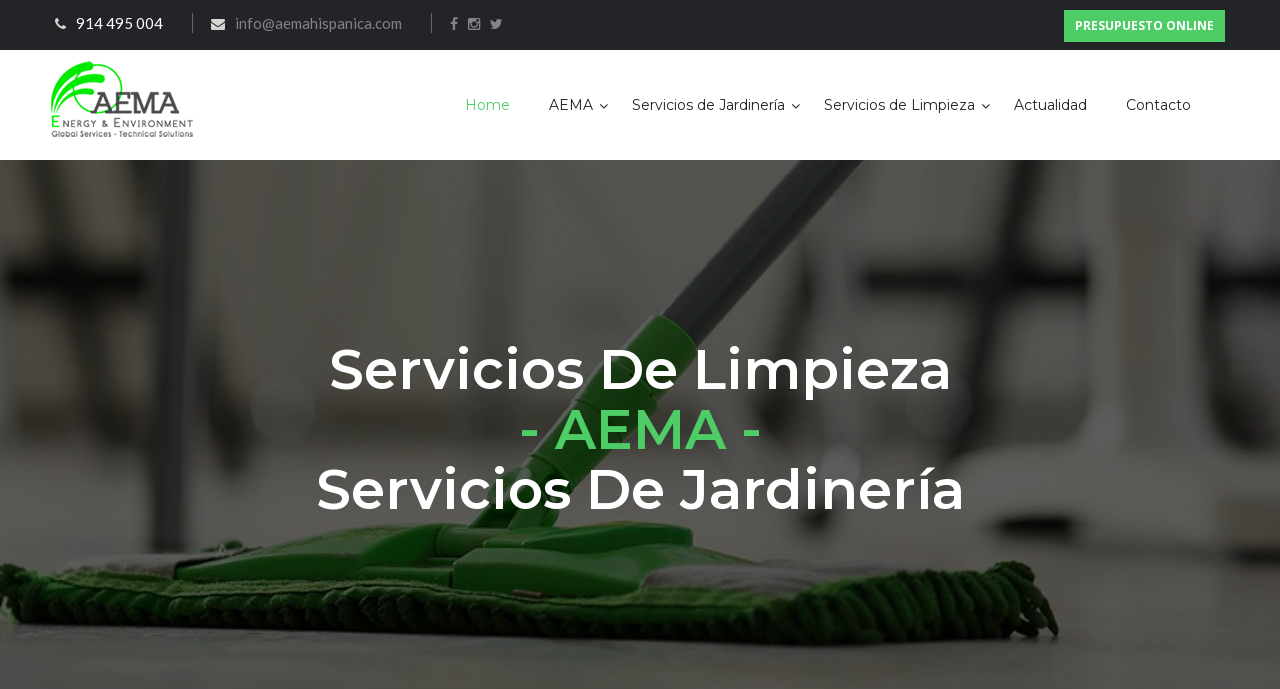

--- FILE ---
content_type: text/html; charset=UTF-8
request_url: https://aemahispanica.com/servicios-de-limpieza/toledo
body_size: 5403
content:
<!DOCTYPE html>
<html lang="es" prefix="og: http://ogp.me/ns#">
<head>
<!-- Google Tag Manager -->
<script>(function(w,d,s,l,i){w[l]=w[l]||[];w[l].push({'gtm.start':
new Date().getTime(),event:'gtm.js'});var f=d.getElementsByTagName(s)[0],
j=d.createElement(s),dl=l!='dataLayer'?'&l='+l:'';j.async=true;j.src=
'https://www.googletagmanager.com/gtm.js?id='+i+dl;f.parentNode.insertBefore(j,f);
})(window,document,'script','dataLayer','GTM-MJMNFZ6');</script>
<!-- End Google Tag Manager --><meta charset="utf-8">
<meta http-equiv="X-UA-Compatible" content="IE=edge">
<meta name="viewport" content="width=device-width, initial-scale=1.0">
<meta name="description" content="Servicios de limpieza y jardinería - Aema Hispanica ✓ Empresa de limpieza y jardinería profesional ✓ Servicios integrales de limpieza en Madrid ✓¡Entra en nuestra web!">
<meta property="og:title" content="Aema Hispánica" />
<meta property="og:type" content="article" />
<meta property="og:url" content="https://aemahispanica.com" />
<meta property="og:image" content="https://aemahispanica.com/images/home-jardineria.jpg" />
<title>Empresa de Servicios de Limpieza y Jardinería | Aema </title>

<link rel="canonical" href="https://aemahispanica.com/servicios-de-limpieza/toledo" />

<style>
.preloader {
position: fixed;
left: 0;
top: 0;
height: 100%;
width: 100%;
z-index: 999999;
background-color: #fff;
background-position: center center;
background-repeat: no-repeat;
background-image: url(../images/icons/preloader.gif);
}
</style>
<noscript id="deferred-styles">
<link href="/css/style.css" rel="stylesheet">
<link href="/css/responsive.css" rel="stylesheet">
<link rel="icon" href="/favicon.png" type="image/x-icon">
</noscript>
<script>
var loadDeferredStyles = function() {
var addStylesNode = document.getElementById("deferred-styles");
var replacement = document.createElement("div");
replacement.innerHTML = addStylesNode.textContent;
document.body.appendChild(replacement)
addStylesNode.parentElement.removeChild(addStylesNode);
};
var raf = window.requestAnimationFrame || window.mozRequestAnimationFrame ||
window.webkitRequestAnimationFrame || window.msRequestAnimationFrame;
if (raf) raf(function() { window.setTimeout(loadDeferredStyles, 0); });
else window.addEventListener('load', loadDeferredStyles);
</script>
</head>
<body class="body_wrapper">
<!-- Google Tag Manager (noscript) -->
<noscript><iframe src="https://www.googletagmanager.com/ns.html?id=GTM-MJMNFZ6"
height="0" width="0" style="display:none;visibility:hidden"></iframe></noscript>
<!-- End Google Tag Manager (noscript) --><div class="preloader"></div>
<!-- main header area -->
    <header class="main-header">

        <!-- header upper -->
        <div class="header-upper">
            <div class="container">
                <ul class="top-left">
                    <li><i class="fa fa-phone"></i> <a href="tel://914495004" class="telefono">914 495 004</a></li>
                    <li><i class="fa fa-envelope"></i> <a href="/contacto">info@aemahispanica.com</a></li>
                    <li><a href="https://www.facebook.com/AemaSolutions/"><i class="fa fa-facebook"></i></a>
                    <a href="https://www.instagram.com/aemainfo/"><i class="fa fa-instagram"></i></a>
                    <a href="https://twitter.com/aemainfo/"><i class="fa fa-twitter"></i></a>
                </ul>
                <div class="top-right">
                
                    <ul class="social-top">
             		                        <li>
                           <div class="btn-box">
                                <a href="/presupuesto-online" class="btn-presupuesto" style="font-size:12px;">Presupuesto Online</a>
                            </div>                        
                        </li>
					                    </ul>
                </div>             
            </div>
        </div>
        <!-- end header upper -->


        <!-- header lower/fixed-header -->     
        <div class="header-lower">
            <div class="container">
                <div class="row">
                    <div class="col-md-2 col-sm-12 col-xs-12">
                        <div class="logo-box">
                            <a href="/"></a>
                        </div>
                    </div>
                    <div class="col-md-10 col-sm-12 col-xs-12">
                        <div class="menu-bar">
                            <nav class="main-menu">
                                <div class="navbar-header">
                                    <button type="button" class="navbar-toggle" data-toggle="collapse" data-target=".navbar-collapse">
                                        <span class="icon-bar"></span>
                                        <span class="icon-bar"></span>
                                        <span class="icon-bar"></span>
                                    </button>
                                </div>
                                <div class="navbar-collapse collapse clearfix">
                                    <ul class="navigation clearfix">
                                    
                                        <li class="current">
                                        	<a href="/">Home</a>
                                        </li>

                                        <li class="dropdown" >
                                        	<a href="#">AEMA</a>
                                            <ul>
                                                <li><a href="/quienes-somos">Quiénes Somos</a></li>
                                                <li><a href="/nuestros-clientes">Clientes</a></li>                                                
                                                <li><a href="/presupuesto-online">Presupuesto Online</a></li>
                                                <li><a href="/trabaja-con-nosotros">Trabaja con Nosotros</a></li>                                                
                                            </ul>
                                        </li>

                                        
                                        <li class="dropdown" >
                                        	<a href="/servicios-de-jardineria">Servicios de Jardinería</a>
                                            <ul>                                        
                                                <li><a href="/servicios-de-jardineria/desbroces">Desbroces</a></li>
                                                <li><a href="/servicios-de-jardineria/podas">Podas</a></li>
                                                <li><a href="/servicios-de-jardineria/tratamientos-fitosanitarios">Tratamientos Fitosanitarios</a></li>
                                                <li><a href="/servicios-de-jardineria/mantenimientos">Mantenimientos</a></li>
                                                <li><a href="/servicios-de-jardineria/riegos">Riegos</a></li>
                                                <li><a href="/servicios-de-jardineria/hidrosiembras-y-plantaciones">Hidrosiembras y Plantaciones</a></li>
                                                <li><a href="/servicios-de-jardineria/restauracion-medioambiental">Restauración Medioambiental</a></li>
                                                <li><a href="/servicios-de-jardineria/integracion-paisajistica">Integración Paisajística</a></li>
                                                <li><a href="/servicios-de-jardineria/gestion-residuos-vegetales">Gestión Residuos Vegetales</a></li>
                                                                                                 
                                            </ul>
                                        </li>

                                        <li class="dropdown" >
                                        	<a href="/servicios-de-limpieza">Servicios de Limpieza</a>
                                            <ul>
                                                <li><a href="/servicios-de-limpieza/oficinas">Limpieza de Oficinas</a></li>
                                                <li><a href="/servicios-de-limpieza/obras">Limpiezas de Obra</a></li>
                                                <li><a href="/servicios-de-limpieza/cristales">Limpieza de Cristales</a></li>
                                                <li><a href="/servicios-de-limpieza/comunidades">Limpieza de Comunidades</a></li>
                                                <li><a href="/servicios-de-limpieza/industriales">Limpiezas Industriales</a></li>
                                                <li><a href="/servicios-de-limpieza/areas-comerciales">Limpieza de Áreas Comerciales</a></li>
                                                <li><a href="/servicios-de-limpieza/graffitis">Limpieza de Graffitis</a></li>
                                                <li><a href="/servicios-de-limpieza/limpiezas-con-ozono">Limpieza con OZONO</a></li>
                                                <li><a href="/servicios-de-limpieza/mantenimiento">Limpieza y Mantenimiento</a></li>                                                 
                                            </ul>
                                        </li>

                                        <li >
                                            <a href="/actualidad/">Actualidad</a>

                                        </li> 



                                        <li >
                                        	<a href="/contacto">Contacto</a>
                                        </li>     
                                        
                                    </ul>
                                </div>
                            </nav>
                            

                            
                        </div>
                    </div>
                </div>
            </div>
        </div>
        <!-- end header lower/fixed-header -->





<!-- Global site tag (gtag.js) - Google Analytics -->
<script async src="https://www.googletagmanager.com/gtag/js?id=UA-122113240-1"></script>
<script>
  window.dataLayer = window.dataLayer || [];
  function gtag(){dataLayer.push(arguments);}
  gtag('js', new Date());

  gtag('config', 'UA-122113240-1');
</script>

<!-- Global site tag (gtag.js) - Google Analytics -->
<script async src="https://www.googletagmanager.com/gtag/js?id=UA-141668989-2"></script>
<script>
  window.dataLayer = window.dataLayer || [];
  function gtag(){dataLayer.push(arguments);}
  gtag('js', new Date());

  gtag('config', 'UA-141668989-2');
</script>

    </header>
    <!-- end main header area --><section class="example main-slider">
<article class="content">
<div style="min-height:600px;background-size:cover;background:url(/images/slider/1.jpg) no-repeat center;padding:0px;margin-top:0px;margin-bottom:0px;">
<div style="margin:auto;max-width:825px;text-align: center;position:relative;top:180px;"><h1>Servicios de Limpieza<br><span>- AEMA -</span><br>Servicios de Jardinería</h1></div>
</div>
</div>
</div>
</article>
</section>
<section class="about-section">
<div class="container">
<div class="row">
<div class="col-md-12 col-sm-12 col-xs-12 about-column">
<div class="about-title">
<div class="title-head">www.<span>aemahispanica</span>.com</div>
<div class="section-title"><h2>Bienvenido a Aema Hispanica</h2></div>
</div>
<div class="about-content">
<div class="text">
<p>En AEMA ofrecemos a nuestros clientes un trabajo de calidad, serio y responsable, que responde a las necesidades actuales que demanda la sociedad. Somos conocedores de la importancia de la Seguridad y Salud de los trabajadores y del personal involucrado en la ejecución de nuestros trabajos, por ello disponemos de un Departamento de Seguridad y Salud encargado en verificar que se cumple la normativa vigente en material de Prevención de Riesgos Laborales. &nbsp;&nbsp;&nbsp;<strong><a href="/quienes-somos" class="verde">+ MÁS INFORMACIÓN</a></strong></p>
</div>
</div>
</div>
</div>
</div>
</section>
<section class="news-section sec-pad2">
<div class="container">
<div class="news-title centred">
<div class="title-head">Noticias <span></span></div>
<div class="section-title"><h2>Actualidad Aema</h2></div>
</div>
<div class="row"><div class="col-md-4 col-sm-6 col-xs-12 news-column">
	  <div class="single-item"><div class="img-box"><a href="https://www.aemahispanica.com/actualidad/politica-de-calidad-gestion-ambiental-y-gestion-de-la-seguridad-y-salud-laboral/"><figure></figure></a></div><div class="lower-content"><div class="date">5 de agosto de 2022</div><h4><a href="https://www.aemahispanica.com/actualidad/politica-de-calidad-gestion-ambiental-y-gestion-de-la-seguridad-y-salud-laboral/">POLÍTICA DE CALIDAD, GESTIÓN AMBIENTAL Y GESTIÓN DE  LA SEGURIDAD Y SALUD LABORAL</a></h4><div class="text"><p><p><span class="rt-reading-time" style="display: block;"><span class="rt-label rt-prefix">Tiempo de lectura:</span> <span class="rt-time">3</span> <span class="rt-label rt-postfix">minutos</span></span> La Dirección de AEMA, consciente del compromiso que contrae con sus clientes, la importancia del cuidado del medio que nos rodea y la seguridad y salud laboral, ha establecido en su organización un Sistema de Gestión de la Calidad, Gestión Ambiental y Gestión de la Seguridad Laboral, basado en las Normas UNE-EN-ISO 9001:2015, UNE-EN-ISO 14001:2015 [&hellip;]</p>
</p></div><div class="button"><a href="https://www.aemahispanica.com/actualidad/politica-de-calidad-gestion-ambiental-y-gestion-de-la-seguridad-y-salud-laboral/" class="btn-two">Leer Más</a></div></div></div>
	  </div><div class="col-md-4 col-sm-6 col-xs-12 news-column">
	  <div class="single-item"><div class="img-box"><a href="https://www.aemahispanica.com/actualidad/servicio-de-termografia-en-cubiertas-fotovoltaicas/"><figure><img width="300" height="290" src="https://www.aemahispanica.com/actualidad/wp-content/uploads/2022/03/servicio-de-termografia-300x290.jpg" class="attachment-medium size-medium wp-post-image" alt="" loading="lazy" srcset="https://www.aemahispanica.com/actualidad/wp-content/uploads/2022/03/servicio-de-termografia-300x290.jpg 300w, https://www.aemahispanica.com/actualidad/wp-content/uploads/2022/03/servicio-de-termografia.jpg 403w" sizes="(max-width: 34.9rem) calc(100vw - 2rem), (max-width: 53rem) calc(8 * (100vw / 12)), (min-width: 53rem) calc(6 * (100vw / 12)), 100vw" /></figure></a></div><div class="lower-content"><div class="date">22 de marzo de 2022</div><h4><a href="https://www.aemahispanica.com/actualidad/servicio-de-termografia-en-cubiertas-fotovoltaicas/">SERVICIO DE TERMOGRAFÍA EN CUBIERTAS FOTOVOLTAICAS</a></h4><div class="text"><p><p><span class="rt-reading-time" style="display: block;"><span class="rt-label rt-prefix">Tiempo de lectura:</span> <span class="rt-time">&lt; 1</span> <span class="rt-label rt-postfix">minuto</span></span> Servicio de termografía en cubiertas fotovoltaicas. Las cámaras térmicas sirven para detectar el calor y la irradiación de cualquier cuerpo u objeto, haciéndolos visibles para el ojo humano. En algunos lugares del mundo se utilizan principalmente para la prevención de incendios, sin embargo, con la termografía aérea incluida en los drones, las funcionalidades que los [&hellip;]</p>
</p></div><div class="button"><a href="https://www.aemahispanica.com/actualidad/servicio-de-termografia-en-cubiertas-fotovoltaicas/" class="btn-two">Leer Más</a></div></div></div>
	  </div><div class="col-md-4 col-sm-6 col-xs-12 news-column">
	  <div class="single-item"><div class="img-box"><a href="https://www.aemahispanica.com/actualidad/limpieza-de-placas-solares-con-robot/"><figure><img width="386" height="290" src="https://www.aemahispanica.com/actualidad/wp-content/uploads/2022/03/limpiezas-fotovoltaicas-con-robot-386x290.jpg" class="attachment-medium size-medium wp-post-image" alt="" loading="lazy" srcset="https://www.aemahispanica.com/actualidad/wp-content/uploads/2022/03/limpiezas-fotovoltaicas-con-robot-386x290.jpg 386w, https://www.aemahispanica.com/actualidad/wp-content/uploads/2022/03/limpiezas-fotovoltaicas-con-robot-768x577.jpg 768w, https://www.aemahispanica.com/actualidad/wp-content/uploads/2022/03/limpiezas-fotovoltaicas-con-robot.jpg 958w" sizes="(max-width: 34.9rem) calc(100vw - 2rem), (max-width: 53rem) calc(8 * (100vw / 12)), (min-width: 53rem) calc(6 * (100vw / 12)), 100vw" /></figure></a></div><div class="lower-content"><div class="date">10 de marzo de 2022</div><h4><a href="https://www.aemahispanica.com/actualidad/limpieza-de-placas-solares-con-robot/">LIMPIEZA DE PLACAS SOLARES CON ROBOT</a></h4><div class="text"><p><p><span class="rt-reading-time" style="display: block;"><span class="rt-label rt-prefix">Tiempo de lectura:</span> <span class="rt-time">2</span> <span class="rt-label rt-postfix">minutos</span></span> Limpieza de placas solares con robot En AEMA, como empresa especializada en el sector de la instalación, limpieza y mantenimiento de panales solares fotovoltaicos, contamos con la más alta tecnología que nos permita proporcionar a nuestros clientes un grado de satisfacción total y absoluto. En este sentido, si lo que quieres es obtener el máximo [&hellip;]</p>
</p></div><div class="button"><a href="https://www.aemahispanica.com/actualidad/limpieza-de-placas-solares-con-robot/" class="btn-two">Leer Más</a></div></div></div>
	  </div></div><div class="news-title centred">
<br><a href="/actualidad" class="verde">VER TODAS LAS NOTICIAS</a>
</div>
</div>
</section>
<section class="newsletter-section">
<div class="container">
<div class="row">
<div class="col-md-12 col-sm-12 col-xs-12 newsletter-column">
</div>
</div>
</div>
</section>
<section class="service-section sec-pad centred">
<div class="container">
<div class="service-title">
<div class="title-head">Nuestros <span>Servicios</span></div>
<div class="section-title"><h2>¿Qué podemos ofrecerte?</h2></div>
</div>
<div class="row">
<div class="col-md-6 col-sm-6 col-xs-12 service-column">
<div class="single-item">
<div class="img-box"><a href="/servicios-de-jardineria"><figure><img src="/images/home-jardineria.jpg" alt="Servicios de jardinería"></figure></a></div>
<div class="lower-content">
<div class="icon-box"><a href="/servicios-de-jardineria"><i class="flaticon-wind-engine"></i></a></div>
<h3><a href="/servicios-de-jardineria">Servicios de Jardinería</a></h3>
<div class="text"><p>En Aema somos especialistas en: Desbroces, Podas, Tratamientos Fitosanitarios, Mantenimientos, Riegos, Hidrosiembras y Plantaciones, Restauración Medioambiental e Integración Paisajística</p></div>
<div class="button"><a href="/servicios-de-jardineria" class="btn-two">+ Información</a></div>
</div>
</div>
</div>
<div class="col-md-6 col-sm-6 col-xs-12 service-column">
<div class="single-item">
<div class="img-box"><a href="/servicios-de-limpieza"><figure><img src="/images/home-limpieza.jpg" alt="Servicios de limpieza"></figure></a></div>
<div class="lower-content">
<div class="icon-box"><a href="/servicios-de-limpieza"><i class="flaticon-raindrop"></i></a></div>
<h3><a href="/servicios-de-limpieza">Servicios de Limpieza</a></h3>
<div class="text"><p>En Aema somos especialistas en: Limpieza de Oficinas, Limpiezas de Obra, Limpieza de Cristales, Limpieza de Comunidades, Limpiezas Industriales, Limpiezas de Áreas Comerciales, Limpieza de Grafitis y Limpiezas Especiales</p></div>
<div class="button"><a href="/servicios-de-limpieza" class="btn-two">+ Información</a></div>
</div>
</div>
</div>
</div>
</div>
</section>
<section class="cta-section sec-pad centred">
<div class="container">
<div class="cta-title white">
<div class="title-head">Trabaja con <span>Nosotros</span></div>
<div class="section-title"><h2>Bolsa de Trabajo Aema</h2></div>
</div>
<div class="cta-btn"><a href="/trabaja-con-nosotros" class="btn-one">Trabaja con Nosotros</a></div>
</div>
</section>
<br>
<br>
<br>
﻿<footer class="main-footer sec-pad">
<div class="footer-top">
<div class="container">
<div class="row">
<div class="col-md-4 col-sm-6 col-xs-12 footer-column">
<div class="logo-wideget footer-wideget">
<div class="footer-logo"><a href="/"><figure><img src="/images/footer/logo.png" alt=""></figure></a></div>
<div class="text">
<p>AEMA - Servicios de Limpieza y Jardinería</p>
</div>
</div>
</div>
<div class="col-md-4 col-sm-6 col-xs-12 footer-column">
<div class="link-wideget footer-wideget">
<br>
<ul class="list">
	<li><a href="/">Empresa de limpieza y Jardinería</a></li>
	<li><a href="/responsabilidad-social-corporativa.php">Responsabilidad Social Corporativa</a></li>
	<li><a href="/aviso-legal.php">Aviso Legal</a></li>
	<li><a href="/politica-privacidad.php">Política de Privacidad</a></li>
	<li><a href="/politica-cookies.php">Política de Cookies</a></li>
	<li><a href="/site-map">Mapa del sitio</a></li>
</ul>
</div>
</div>
<div class="col-md-4 col-sm-6 col-xs-12 footer-column">
<div class="tag-wideget footer-wideget">
<div class="footer-title"><h4>Nuestros Servicios</h4></div>
<ul class="tag-list">
	<li><a href="/servicios-de-jardineria">Servicios de Jardinería</a></li>
	<li><a href="/servicios-de-limpieza">Servicios de Limpieza</a></li>
	<li><a href="/servicios-de-jardineria/desbroces">Servicios Desbroces</a></li>
	<li><a href="/servicios-de-limpieza/oficinas">Limpieza de oficinas</a></li>
	<li><a href="/servicios-de-jardineria/podas">Servicios Podas</a></li>
	<li><a href="/servicios-de-limpieza/graffitis">Limpieza de graffitis</a></li>
	<li><a href="/servicios-de-jardineria/mantenimientos">Mantenimiento</a></li>
	<li><a href="/servicios-de-limpieza/cristales">Limpieza de cristales</a></li>
	<li><a href="/servicios-de-jardineria/riegos">Sistemas de riegos</a></li>
	<li><a href="/servicios-de-limpieza/comunidades">Limpieza comunidades</a></li>    
	<li><a href="/servicios-de-jardineria/gestion-residuos-vegetales">Gestion residuos verdes</a></li> 
</ul>

</div>
</div>
</div>
</div>
</div>
<div class="footer-bottom centred">
<div class="container">
<div class="copyright"><p>Copyright © <a href="#">AEMA</a> - 2025 - <a href="https://aemahispanica.com">Empresa de limpieza y jardinería</a></p></div>
</div>
</div>
</footer>
<div class="scroll-to-top scroll-to-target" data-target=".main-header"><span class="icon fa fa-angle-up"></span></div>
<script type="text/javascript" src="https://code.jquery.com/jquery-2.1.4.min.js"></script>
<script src="/js/bootstrap.min.js"></script>
<script src="/js/validation.js"></script>
<script src="/js/script.js"></script><script src="/revolution/js/jquery.themepunch.revolution.min.js" type="text/javascript">
</script>
<script src="/js/revolution.js" type="text/javascript">
</script>
</body>
</html>

--- FILE ---
content_type: text/css
request_url: https://aemahispanica.com/css/style.css
body_size: 9232
content:
@import url(https://fonts.googleapis.com/css?family=Montserrat:100,100i,200,200i,300,300i,400,400i,500,500i,600,600i,700,700i,800,800i,900,900i);@import url(https://fonts.googleapis.com/css?family=Open+Sans:300,300i,400,400i,600,600i,700,700i,800,800i);@import url(https://fonts.googleapis.com/css?family=Grand+Hotel);@import url(https://fonts.googleapis.com/css?family=Lato:100,100i,300,300i,400,400i,700,700i,900,900i);@import url(../css/font-awesome.css);@import url(../css/flaticon.css);@import url(../css/animate.css);@import url(../css/owl.css);@import url(../css/bootstrap.css);@import url(../css/bootstrap.min.css);@import url(../css/settings.css);@import url(../css/jquery-ui.css);@import url(../css/jquery.fancybox.css);@import url(../css/hover.css);@import url(../css/ms-staff-style.css);@import url(../css/masterslider.css);a,p{position:relative}a,body{font-family:Lato,sans-serif;color:#848484;font-size:15px}.telefono:hover,a,a:hover{text-decoration:none;transition:all .5s ease}*,a:hover{outline:0}.centered,.centred{text-align:center}a,body,p{font-size:15px}h3,h3 a,h4,h4 a{line-height:30px}body,h5,h6,p{line-height:26px}.telefono:hover,a,a:hover,h1 a,h2 a,h3 a,h4 a,h5 a,h6 a,p{transition:all .5s ease}.cta-section:before,.fact-counter:before,.header-upper .search-box-area:before,.header-upper .top-left li:before,.image-gallery .gallery_menu li:before,.main-footer:before,.scroll-to-top:after,.section-title h2:before,.testimonial-section:before{content:''}*{margin:0;padding:0;border:none}body{font-weight:400;background:center top no-repeat #fff;background-size:cover;-webkit-font-smoothing:antialiased;overflow-x:hidden}@media (min-width:1200px){.container{padding:0}}a{line-height:25px;cursor:pointer}a:hover{color:#4ecd66}.telefono{color:#FFF}.telefono:hover{outline:0;color:#4ecd66}button,input,select,textarea{font-family:Hind,sans-serif}.strike-through{text-decoration:line-through}.auto-container{position:static;max-width:1200px;padding:0 15px;margin:0 auto}.small-container{max-width:680px;margin:0 auto}li,ul{list-style:none;padding:0;margin:0}.sec-pad{padding:46px 0 100px}.sec-pad2{padding:26px 0 0}p{font-family:Lato,sans-serif;font-weight:400;color:#848484;margin-bottom:10px}h1,h1 a,h2,h2 a,h3,h3 a,h4,h4 a,h5,h5 a,h6,h6 a{position:relative;font-family:Montserrat,sans-serif;font-weight:400;margin-bottom:10px;color:#222;margin-top:0}h1{font-size:55px;line-height:60px;font-weight:600;color:#fff;text-transform:capitalize}h1 span{color:#4ecd66}h2{font-size:36px;line-height:43px}h3,h3 a{font-size:24px}h4,h4 a{font-size:20px}h5{font-size:16px}h6{font-size:14px}h5 a{font-size:16px;line-height:24px}h6 a{font-size:15px;line-height:22px}h3 a:hover,h4 a:hover,h5 a:hover,h6 a:hover{color:#4ecd66;transition:all .5s ease}.btn-one,.btn-one:hover{border:1px solid #4ecd66;transition:all .9s ease}.preloader{position:fixed;left:0;top:0;height:100%;width:100%;z-index:999999;background-color:#fff;background-position:center center;background-repeat:no-repeat;background-image:url(../images/icons/preloader.gif)}.btn-one,.btn-presupuesto,.btn-two{font-weight:700;text-transform:uppercase;font-family:'Open Sans',sans-serif;z-index:1;display:inline-block;position:relative;cursor:pointer;text-align:center}.btn-one{font-size:14px;color:#fff;background:#4ecd66;padding:12px 25px 12px 24px;line-height:24px}.btn-one:hover{color:#4ecd66;background:0 0}.btn-presupuesto{font-size:12px;color:#000;background:#4ecd66;border:1px solid #4ecd66;padding:2px 10px;transition:all .9s ease;line-height:10px}.btn-presupuesto:hover,.btn-two{color:#4ecd66;border:1px solid #4ecd66;transition:all .9s ease}.btn-presupuesto:hover{background:0 0}.btn-two{font-size:14px;background:#fff;padding:12px 25px 12px 24px;line-height:24px}.btn-two:hover{color:#fff;background:#4ecd66;border:1px solid #4ecd66;transition:all .9s ease}.link-btn li a,.main-header,.scroll-to-top{transition:all .5s ease}.link-btn{position:relative;padding:0;margin:0}.link-btn li{display:inline-block;margin:0 3px}.link-btn li a{position:relative;display:inline-block;font-size:18px;font-family:OpenSans,sans-serif;color:#222;font-weight:400;width:45px;height:45px;line-height:45px;text-align:center;border:1px solid #e5e5e5}.link-btn li a.active,.link-btn li a:hover{background:#4ecd66;color:#fff;border:1px solid #4ecd66;transition:all .5s ease}.section-title h2{position:relative;font-weight:500;margin-bottom:60px}.section-title h2:before{position:absolute;background:url(../images/home/title-shap.png) no-repeat;width:88px;height:28px;left:50%;bottom:-39px;margin-left:-25px}.title-head{position:relative;font-size:20px;font-family:Lato,cursive;margin-bottom:1px;line-height:37px;color:#848484;display:block}.title-head span{color:#4ecd66}.scroll-to-top span{color:#fff}.scroll-to-top{position:fixed;bottom:15px;right:15px;font-size:18px;line-height:43px;width:45px;height:45px;background:#4ecd66;text-align:center;z-index:100;cursor:pointer;display:none;-moz-transition:all .5s ease;-webkit-transition:all .5s ease;-ms-transition:all .5s ease;-o-transition:all .5s ease}.scroll-to-top:after{position:absolute;z-index:-1;top:100%;left:5%;height:10px;width:90%;opacity:1;background:-webkit-radial-gradient(center ellipse,rgba(0,0,0,.25) 0,rgba(0,0,0,0) 80%);background:radial-gradient(ellipse at center,rgba(0,0,0,.25) 0,rgba(0,0,0,0) 80%)}.donate-popup{position:fixed;left:0;top:-100%;width:100%;height:100%;background:rgba(0,0,0,.8);z-index:9999;visibility:hidden;opacity:0;overflow:auto;transition:all .7s ease;-moz-transition:all .7s ease;-webkit-transition:all .7s ease;-ms-transition:all .7s ease;-o-transition:all .7s ease}.donate-popup.popup-visible{top:0;visibility:visible;opacity:1}.donate-popup .close-donate{position:absolute;right:25px;top:25px;font-size:20px;color:#fff;cursor:pointer;z-index:5}.donate-popup .close-donate:hover{opacity:.7}.donate-form-area{margin-top:100px;margin-bottom:100px;background:#f2f2f2;padding:57px;border:3px solid #4ecd66}.donate-form-area h2{font-size:36px;text-align:center;font-weight:400;color:#222;margin-bottom:40px;text-transform:capitalize;font-family:Montserrat,sans-serif}.donate-form-area h3,.donate-form-area h4{color:#444;font-family:Montserrat,sans-serif;font-weight:400;text-transform:capitalize}.donate-form-area h4{font-size:24px;margin-bottom:18px}.donate-form-area h3{margin-top:38px;margin-bottom:28px}.donate-form-area .form-group input{width:100%;border:1px solid #f4f4f4}.chicklet-list{background:#fff;padding:30px 30px 20px}.chicklet-list li{padding:0 5px;display:inline-block;margin-bottom:10px;position:relative}.chicklet-list input{font-size:1.4em;line-height:1;border:2px solid #4ecd66;padding:.55em .55em .55em .8em;color:#3b7840}.chicklet-list label,.chicklet-list li span{font-size:16px;font-family:'Roboto Slab',serif}.chicklet-list input[type=radio]{opacity:0;position:absolute;top:0;left:0}.chicklet-list label{display:block;font-weight:400;background:#fff;border:1px solid #f4f4f4;color:#000;padding:8px 27px;text-align:center;border-radius:0;cursor:pointer;-webkit-transition:all .1s ease-out;transition:all .1s ease-out}.header-upper .top-left,.header-upper .top-left li{display:inline-block;position:relative}.chicklet-list :checked+label{background:#4ecd66;color:#f7f7f7;text-shadow:none}.chicklet-list li.other-amount{width:38%;float:right}.chicklet-list li span{position:absolute;left:-30px;top:9px;color:#303030}.chicklet-list input[type=text]{height:40px}.donate-form-area .form-bg{background:#fff;padding:30px 30px 15px}.donate-form-area .default-form .form-group{margin-bottom:15px}.donate-form-area .default-form .form-group p{margin-bottom:5px}.donate-form-area .payment-option{position:relative;margin-top:20px;margin-bottom:35px}.donate-form-area .payment-option li{display:inline-block;color:#303030;font-size:15px;margin-right:10px}.donate-form-area .payment-option .checkbox input{height:15px;width:15px}.main-header{position:relative;left:0;top:0;z-index:999;width:100%;-moz-transition:all .5s ease;-webkit-transition:all .5s ease;-ms-transition:all .5s ease;-o-transition:all .5s ease}.header-lower,.sticky-header{background:#fff;transition:all .5s ease;width:100%}.sticky-header{position:fixed;opacity:0;visibility:hidden;left:0;top:0;z-index:0;box-shadow:0 0 0 2px rgba(238,238,238,.66);-moz-transition:all .5s ease;-webkit-transition:all .5s ease;-ms-transition:all .5s ease;-o-transition:all .5s ease}.fixed-header .sticky-header{z-index:999;opacity:1;visibility:visible;-ms-animation-name:fadeInDown;-moz-animation-name:fadeInDown;-op-animation-name:fadeInDown;-webkit-animation-name:fadeInDown;animation-name:fadeInDown;-ms-animation-duration:.5s;-moz-animation-duration:.5s;-op-animation-duration:.5s;-webkit-animation-duration:.5s;animation-duration:.5s;-ms-animation-timing-function:linear;-moz-animation-timing-function:linear;-op-animation-timing-function:linear;-webkit-animation-timing-function:linear;animation-timing-function:linear;-ms-animation-iteration-count:1;-moz-animation-iteration-count:1;-op-animation-iteration-count:1;-webkit-animation-iteration-count:1;animation-iteration-count:1}.sticky-header .main-menu .navigation>li>a{padding:27px 0 22px 12px}.sticky-header .logo-box{margin-top:5px}.sticky-header .main-menu .navbar-collapse>ul li.dropdown .dropdown-btn{top:25px}.header-lower{z-index:999;opacity:1;visibility:visible;-moz-transition:all .5s ease;-webkit-transition:all .5s ease;-ms-transition:all .5s ease;-o-transition:all .5s ease}.header-upper{position:relative;background:#232428;width:100%;padding:9px 0}.header-upper .top-left li{font-size:15px;color:#d3d7ce;top:1px;margin-right:45px}.header-upper .top-left li:before{position:absolute;background:#656669;width:1px;height:20px;right:-30px;top:3px}.header-upper .top-left li:last-child:before{display:none}.header-upper .top-left li i:before{font-size:14px;margin-right:7px}.header-upper .top-right{position:relative;float:right}.header-upper .top-right .social-top{position:relative;display:inline-block;margin-left:16px;top:1px}.header-upper .top-right .social-top li a{position:relative;display:inline-block;color:#fff;line-height:26px;font-size:14px}.header-upper .top-right .social-top li a:hover{color:#4ecd66}.header-upper .top-right .social-top li{position:relative;display:inline-block;margin:0 0 0 26px}.logo-box{background:url(../images/logo/logo1.png) 9% 100% no-repeat;height:79px;margin-top:10px;margin-left:-12px}.logo-box a{display:inline-block;width:100%;height:100%}.main-header .info-box{position:relative;display:inline-block}.main-header .menu-bar{position:relative;float:right;right:2px}.header-upper .search-box-area .search-toggle i:before{font-size:14px;color:#cfcfcf;margin:0;transition:all .5s ease}.header-upper .search-box-area .search-toggle:hover i:before{color:#4ecd66;transition:all .5s ease}.header-upper .search-box-area{position:relative;display:inline-block;cursor:pointer;margin-right:-8px;top:1px}.header-upper .search-box-area:before{position:absolute;background:#656669;width:1px;height:20px;top:3px;right:-21px}.header-upper .search-box-area .search-box{opacity:0;position:absolute;right:0;top:35px;transition:all .5s ease;visibility:hidden}.header-upper .search-box-area .form-group{position:relative}.header-upper .search-box-area .form-group button{position:absolute;top:2px;right:0;width:46px;height:46px;color:#fff;background:#4ecd66;border-top-right-radius:5px;border-bottom-right-radius:5px;border:none;z-index:10}.header-upper .search-box-area input{width:250px;height:50px;border:2px solid #4ecd66;padding:10px 20px;border-radius:5px;z-index:9}.search-box-area .search-box.now-visible{top:35px;right:0;opacity:1;visibility:visible;z-index:9;transition:all .5s ease}.main-menu{position:relative;display:inline-block;right:32px}.sticky-header .main-menu{right:25px}.menu-bar .btn-box{position:relative;display:inline-block;right:-2px;top:-3px}.main-menu .navbar-collapse{padding:0}.main-menu .navigation{position:relative;margin:0}.main-menu .navigation>li{position:relative;display:inline-block;margin-left:36px}.main-menu .navigation>li>a>i:before{margin-right:5px;font-size:16px}.main-menu .navigation>li>a{position:relative;display:block;font-size:14px;color:#222;line-height:26px;padding:42px 0;text-align:center;font-family:Montserrat,sans-serif;opacity:1;-webkit-transition:all .5s ease}.main-menu .navbar-collapse>ul li.dropdown.current .dropdown-btn span:before,.main-menu .navbar-collapse>ul li.dropdown:hover .dropdown-btn span:before,.main-menu .navigation>li.current>a,.main-menu .navigation>li:hover>a{color:#4ecd66;transition:all .5s ease}.main-menu .navigation>li:hover>a:after{opacity:1}.main-menu .navigation>li>ul{position:absolute;left:0;top:130%;margin-top:0;width:220px;padding:0;z-index:100;display:none;background:#222;border-top:3px solid #4ecd66;transition:all 1s ease;-moz-transition:all 1s ease;-webkit-transition:all 1s ease;-ms-transition:all 1s ease;-o-transition:all 1s ease}.main-menu .navigation>li>ul>li{position:relative;width:100%}.main-menu .navigation>li>ul>li:last-child{border-bottom:none}.main-menu .navigation>li>ul>li>a{position:relative;display:block;padding:10px 15px;line-height:28px;font-weight:600;font-size:14px;font-family:'Open Sans',sans-serif;text-transform:capitalize;color:#fff;border-bottom:1px solid #4ecd66;transition:all .5s ease;-moz-transition:all .5s ease;-webkit-transition:all .5s ease;-ms-transition:all .5s ease;-o-transition:all .5s ease}.main-menu .navigation>li>ul>li:last-child>a{border-bottom:none}.main-menu .navigation>li>ul>li:hover>a{color:#4ecd66;padding:10px 15px 10px 17px;transition:all .5s ease}.main-menu .navigation>li>ul>li.dropdown:hover>a:after{color:#fff;transition:all .5s ease}.main-menu .navigation>li.dropdown:hover>ul{visibility:visible;opacity:1;top:100%;transition:all .5s ease}.main-menu .navbar-collapse>ul li.dropdown .dropdown-btn{display:inline-block;position:absolute;top:42px;right:-15px;cursor:pointer}.about-section,.main-slider,.video-gallery{position:relative}.main-menu .navbar-collapse>ul li.dropdown .dropdown-btn span:before{color:#222;font-size:14px}#slide-1687-layer-4,#slide-1688-layer-4,#slide-1689-layer-4{padding:0!important;border:none}#slide-1687-layer-4:hover,#slide-1688-layer-4:hover,#slide-1689-layer-4:hover{background:0 0!important}.home_boxed .tp-leftarrow.tparrows.uranus,.home_boxed .tp-rightarrow.tparrows.uranus{display:none!important}.main-slider .tp-btn a{margin:0 3px}.main-slider .btn-two{background:0 0;color:#fff;border:2px solid #fff}.main-slider .btn-two:hover{color:#fff;background:#4ecd66;border:2px solid #4ecd66;transition:all .9s ease}.main-slider .btn-one{border:2px solid #4ecd66}.main-slider .btn-one:hover{color:#4ecd66;background:0 0;border:2px solid #4ecd66;transition:all .9s ease}.about-section{padding:24px 0 0}/*.about-section .section-title h2:before{background:url(../images/home/shap1.png) no-repeat;left:0;margin-left:0;bottom:-39px}*/.about-section .text p{margin-bottom:33px}.about-section .btn-one{padding:12px 38px 12px 39px;margin-right:9px}.about-section .btn-two{padding:12px 38px 12px 39px;margin-left:9px}.video-gallery{width:100%;height:auto;text-align:center;overflow:hidden;margin-left:8px;margin-top:-56px}.video-gallery img{transform:scale(1);transition:all .5s ease 0s;width:100%}.video-gallery .overlay-gallery{background-color:transparent;bottom:0;height:100%;left:0;position:absolute;right:0;top:0;width:100%;transition:all .5s ease}.video-gallery .overlay-gallery .icon-holder{display:table;height:100%;width:100%}.video-gallery .overlay-gallery .icon-holder .icon{display:table-cell;vertical-align:middle}.video-gallery .overlay-gallery .icon-holder .icon a img{width:auto;transform:scale(1);transition:all .5s ease 0s}.video-gallery:hover .overlay-gallery{background-color:rgba(78,205,102,.7)}.video-gallery .overlay-gallery .icon-holder .icon a:hover img,.video-gallery:hover img{transform:scale(1.1)}.cta-section{position:relative;background:url(../images/home/cta-bg.jpg) center center no-repeat;width:100%;background-size:cover}.cta-section:before{position:absolute;background:#1e1f22;width:100%;height:100%;left:0;top:0;opacity:.7}.cta-section .section-title h2{font-size:44px;margin-bottom:82px}.cta-section .title-head{margin-bottom:4px}.white .section-title h2{color:#fff}.white .title-head{color:#d3d4d6}.white .section-title h2:before{background:url(../images/home/cta-shap.png);margin-left:-50px;bottom:-53px}.cta-section .btn-one{font-size:15px;font-family:Montserrat,sans-serif;font-weight:500;padding:12px 34px}.service-section{position:relative;padding-bottom:122px}.service-section .single-item{position:relative;transition:all .5s ease}.service-section .single-item img{width:100%}.service-section .single-item .lower-content{position:relative;padding:0 42px 8px;border:1px solid #e5e5e5;transition:all .5s ease}.service-section .single-item:hover .lower-content{border:1px solid #fff;transition:all .5s ease}.service-section .single-item .lower-content .icon-box{position:relative;width:80px;height:80px;line-height:95px;background:#4ecd66;text-align:center;border-radius:50%;margin:-40px auto 20px}.service-section .single-item .lower-content .icon-box i:before{font-size:36px;color:#fff;margin:0}.service-section .single-item .button{position:relative;top:31px}.service-section .single-item .button a{font-family:Lato,sans-serif;font-size:14px;color:#222;padding:10px 27px 9px}.service-section .single-item:hover .button a{background:#4ecd66;border:1px solid #4ecd66;color:#fff}.service-section .single-item:hover{box-shadow:0 0 10px 5px #ebebeb;transition:all .5s ease}.service-section .section-title h2{margin-bottom:68px}.service-section .single-item .lower-content h3{margin-bottom:15px}.fact-counter{position:relative;background:url(../images/home/counter-bg.jpg) center center no-repeat;width:100%;background-size:cover;padding:79px 0 72px}.fact-counter:before{position:absolute;background:#1e1f22;width:100%;height:100%;left:0;top:0;opacity:.4}.fact-counter .icon-box{position:relative;margin-bottom:8px}.fact-counter .icon-box i:before{font-size:42px;color:#4ecd66;margin:0}.fact-counter .count-outer span{position:relative;font-size:55px;line-height:60px;font-family:Lato,sans-serif;color:#fff;margin-bottom:9px;display:block}.fact-counter .text{color:#fff}.fact-counter .counter-column:nth-child(1) .single-item{float:left}.fact-counter .counter-column:nth-child(4) .single-item,.project-details .project-details-content .button .next{float:right}.fact-counter .counter-column:nth-child(2) .single-item{padding:0 31px 0 0}.fact-counter .counter-column:nth-child(3) .single-item{padding:0 0 0 45px}.image-gallery{position:relative;padding-bottom:70px}.image-gallery .single-item .img-box{position:relative;margin-bottom:30px}.image-gallery .single-item .shadow-box{position:absolute;left:0;top:0;right:0;bottom:0;width:100%;height:100%;box-shadow:inset 0 -120px 35px 0 rgba(0,0,0,.5);opacity:0;transition:all .5s ease}.image-gallery .single-item:hover .shadow-box{opacity:1;transition:all .5s ease}.image-gallery .single-item .img-box img{width:100%}.image-gallery .gallery_menu{position:relative;margin-bottom:42px;margin-top:22px}.image-gallery .gallery_menu li{position:relative;display:inline-block;margin:0 18px;font-size:16px;font-family:Montserrat,sans-serif;line-height:27px;color:#222;transition:all .5s ease;cursor:pointer}.brand-section .owl-controls,.image-gallery .gallery_menu li:last-child:before,.ms-staff-carousel .ms-nav-next,.ms-staff-carousel .ms-nav-prev{display:none}.image-gallery .gallery_menu li.active{color:#4ecd66;transition:all .5s ease}.image-gallery .gallery_menu li:before{position:absolute;background:#222;width:1px;height:14px;top:5px;right:-20px;transform:rotate(15deg)}.image-gallery .gallery-content h3{color:#fff}.image-gallery .single-item{position:relative;transition:all .5s ease}.image-gallery .single-item .gallery-content{position:absolute;left:30px;bottom:15px;transition:all .5s ease;opacity:0}.image-gallery .single-item:hover .gallery-content{opacity:1;transition:all .5s ease}.testimonial-section{position:relative;background:url(../images/testimonial/bg.jpg) center center no-repeat;width:100%;background-size:cover;padding-bottom:78px}.testimonial-section:before{position:absolute;background:#1e1f22;width:100%;height:100%;left:0;top:0;opacity:.75}.ms-container,.ms-inner-controls-cont{position:absolute;margin:0 auto 0 -25px;left:50%;bottom:35px;z-index:1}.testimonial-section .ms-info .text{position:relative;font-size:25px;font-family:Montserrat,sans-serif;line-height:39px;font-style:italic;color:#fff;margin-bottom:119px}.testimonial-section .ms-info .author h4{color:#4ecd66;font-style:italic}.testimonial-section .ms-info{position:relative;margin-bottom:0}div#masterslider{height:250px!important}.testimonial-section .white .section-title h2:before{bottom:-39px}.testimonial-section .section-title h2{margin-bottom:78px}.news-section{position:relative}.news-section .single-item{position:relative;transition:all .5s ease}.news-section .single-item .lower-content{position:relative;padding:24px 25px 35px 30px;border:1px solid #e5e5e5;transition:all .5s ease}.news-section .single-item:hover .lower-content{border:1px solid #fff;transition:all .5s ease}.news-section .single-item:hover{transition:all .5s ease;box-shadow:0 0 10px 5px #ebebeb}.news-section .single-item .lower-content .date{position:relative;font-size:15px;line-height:27px;font-family:Lato,sans-serif;color:#4ecd66;margin-bottom:5px}.news-section .single-item .lower-content .date span{color:#222}.news-section .single-item .lower-content .btn-two{color:#222;padding:10px 20px 9px}.news-section .single-item:hover .lower-content .btn-two{background:#4ecd66;color:#fff}.news-section .single-item img{width:100%}.news-section .news-title{margin-bottom:68px}.news-section .single-item p{margin-bottom:28px}.brand-section{position:relative;padding:50px 0;background:#f5f5f5;width:100%}.brand-section .brand-slider li{position:relative;width:155px;margin:0 auto}.newsletter-section{position:relative;padding:48px 0 50px;background:#4ecd66;width:100%}.newsletter-section .text{font-size:40px;line-height:47px;color:#fff;font-family:Montserrat,sans-serif}.newsletter-section .subscribe-form input{position:relative;width:380px;border:2px solid rgba(255,255,255,.5);padding:15px 20px;height:50px;color:#fff;margin-bottom:0;background:0 0}.newsletter-section ::-webkit-input-placeholder{color:#fff}.newsletter-section :-ms-input-placeholder{color:#fff}.newsletter-section ::-moz-placeholder{color:#fff;opacity:1}.newsletter-section :-moz-placeholder{color:#fff;opacity:1}.newsletter-section .btn-two{float:right;color:#222;padding:13px 46px}.newsletter-section .btn-two:hover{border:1px solid #fff;color:#fff}.main-footer{position:relative;background:url(../images/footer/bg.jpg) center center no-repeat;width:100%;background-size:cover;padding:101px 0 0}.footer-top{position:relative;padding:0 0 95px}.main-footer:before{position:absolute;background:#242523;width:100%;height:100%;left:0;top:0;opacity:.78}.footer-logo{margin-bottom:21px}.main-footer p{color:#c0c6ca;margin-bottom:25px}.main-footer .logo-wideget .footer-social{position:relative}.main-footer .logo-wideget .footer-social li{position:relative;display:inline-block;margin-right:2px}.main-footer .logo-wideget .footer-social li a{position:relative;display:inline-block;font-size:15px;color:#c0c6ca;width:40px;height:40px;line-height:40px;text-align:center;border:1px solid #939991;border-radius:50%;transition:all .5s ease}.main-footer .logo-wideget .footer-social li a:hover{color:#fff;background:#4ecd66;border:1px solid #4ecd66;transition:all .5s ease}.main-footer .footer-title h4{color:#fff;margin-bottom:27px;margin-top:-8px}.main-footer .link-wideget{position:relative;margin-left:61px;margin-right:-5px}.main-footer .link-wideget .list li a{position:relative;display:block;color:#c0c6ca;font-family:Lato,sans-serif;font-size:15px;margin-bottom:11px;padding:0 0 0 13px}.main-footer .link-wideget .list li a:hover,.main-footer .link-wideget .list li a:hover:before{color:#4ecd66;transition:all .5s ease}.main-footer .link-wideget .list li a:before{position:absolute;content:"\f105";font-family:FontAwesome;color:#c0c6ca;left:0;top:0;transition:all .5s ease}.footer-bottom:before,.page-title:before{content:'';height:100%;top:0;left:0;width:100%}.main-footer .gallery-wideget{position:relative;padding:0 28px 0 63px}.main-footer .gallery-wideget .img-list li{position:relative;display:inline-block;margin:5px 4px}.main-footer .tag-wideget .tag-list{position:relative;left:0}.main-footer .tag-wideget .tag-list li{display:inline-block}.main-footer .tag-wideget .tag-list li a{position:relative;display:inline-block;padding:4px 14px 3px 13px;border:1px solid #737b72;color:#c0c6ca;font-size:13px;margin-bottom:10px;margin-left:4px;transition:all .5s ease}.main-footer .tag-wideget .tag-list li a:hover{color:#fff;background:#4ecd66;border:1px solid #4ecd66;transition:all .5s ease}.main-footer .tag-wideget{margin-left:24px}.main-footer .tag-wideget .footer-title h4{margin-bottom:32px}.footer-bottom{position:relative;padding:23px 0}.footer-bottom:before{position:absolute;background:#000;opacity:.7}.footer-bottom .copyright a{color:#4ecd66}.footer-bottom .copyright p{margin-bottom:0}.page-title{position:relative;width:100%;background-size:cover;background-position:center center;background-repeat:no-repeat;padding:86px 0 87px}.page-title:before{position:absolute;background:#000;opacity:.4}.accordion-box .accordion .acc-btn .toggle-icon .minus,.accordion-box .accordion .acc-btn.active .toggle-icon .plus{opacity:0}.page-title .title{position:relative;font-size:45px;font-family:Montserrat,sans-serif;line-height:52px;color:#fff;font-weight:500;margin-bottom:-2px}.bread-crumb,.bread-crumb a{position:relative;font-size:15px;font-family:"Open Sans",sans-serif;line-height:26px;font-weight:600}.bread-crumb a{color:#fff}.bread-crumb span{color:#4ecd66}.our-team{position:relative;padding-bottom:82px}.our-team .img-content{position:relative;overflow:hidden;margin-bottom:5px}.our-team .team-social-area{position:absolute;bottom:-200px;background:#4ecd66;width:100%;padding:15px 0;transition:all .9s ease}.our-team .single-item:hover .team-social-area{bottom:0;transition:all .9s ease}.our-team .team-social-area .curve{position:absolute;left:0;top:-20px;display:block;width:100%;height:40px;background:#4ecd66;transform:skewY(5deg);-webkit-transform:skewY(-8deg)}.our-team .team-social-area li{position:relative;display:inline-block;margin:0 4px}.our-team .team-social-area li a{position:relative;display:inline-block;font-size:14px;color:#fff;height:43px;width:43px;line-height:43px;text-align:center;border:1px solid rgba(255,255,255,.5);z-index:1;transition:all .5s ease}.our-team .team-social-area li a:hover{background:#fff;border:1px solid #fff;color:#4ecd66;transition:all .5s ease}.our-team img{width:100%}.our-team .lower-content h3{margin-bottom:0}.our-team .lower-content p{color:#4ecd66;font-style:italic}.our-team .team-title{margin-bottom:88px}.h3clientes{font-size:13px;line-height:13px}.service-page{position:relative;padding:40px 0 50px}.service-page .single-item{margin-bottom:72px}.service-details{position:relative;padding:40px 0 67px}.service-details .content-style-one .icon-box{position:relative;width:80px;height:80px;line-height:80px;background:#4ecd66;text-align:center;border-radius:50%;margin-top:-40px;left:30px}.project-details img,.service-details .content-style-one img{width:100%}.service-details .content-style-one .icon-box i:before{font-size:36px;color:#fff;margin:0}.sidebar-catagories .list{position:relative;display:block;width:100%;border:1px solid #e5e5e5;padding:15px 29px 14px}.sidebar-catagories .list p{margin-bottom:0}.sidebar-catagories .list li a{position:relative;display:block;border-bottom:1px solid #e5e5e5;padding:8px 0 8px 25px}.sidebar-catagories .list li a:before{position:absolute;content:"\f0da";font-family:FontAwesome;color:#848484;font-size:15px;left:1px;top:9px}.sidebar-catagories .list li:first-child a{border-bottom:1px solid #4ecd66}.sidebar-catagories .list li:last-child a{border-bottom:none}.sidebar-catagories .list li a.active{background:#4ecd66;color:#fff;padding:9px 0 7px 47px;border-bottom:1px solid #4ecd66}.sidebar-catagories .list li a.active p{color:#fff}.sidebar-catagories .list li a.active:before{left:22px;color:#fff}.service-details .content-style-one .title{position:relative;font-size:30px;font-family:Montserrat,sans-serif;line-height:37px;color:#222;margin-bottom:14px;margin-top:29px}.service-details .content-style-one{margin-bottom:27px}.service-details .service-details-content p{margin-bottom:26px}.service-details .content-style-two{margin-bottom:14px}.accordion-box{position:relative;background:#fff;padding:10px 0 12px}.accordion-box .accordion .acc-btn .toggle-icon .plus{position:relative;right:-5px}.accordion-box .accordion .acc-btn.active .toggle-icon .minus{opacity:1;right:5px;position:relative}.accordion-box .accordion .acc-btn{position:relative}.accordion-box .accordion .acc-btn .toggle-icon{position:absolute;right:25px;top:15px;cursor:pointer;text-align:center;color:#848484;font-size:13px}.accordion-box .accordion .acc-btn.active .toggle-icon{color:#fff}.accordion-box .accordion .acc-btn .acc-title{position:relative;font-size:18px;font-family:Montserrat,sans-serif;line-height:26px;background:#f5f5f5;color:#222;padding:14px 50px 15px 30px;cursor:pointer;transition:all .5s ease}.accordion-box .accordion .acc-btn.active .acc-title{position:relative;background:#4ecd66;color:#fff;transition:all .5s ease}.accordion-box .accordion .acc-content.collapsed{position:relative;display:block;border-bottom:1px solid #e5e5e5}.accordion-box .accordion .acc-content{display:none;padding:22px 30px 12px 29px;border:1px solid #e5e5e5;border-top:none}.accordion-box .accordion{margin-bottom:10px}.accordion-box .accordion p{margin-bottom:11px}.project-details{position:relative;padding:100px 0 70px}.project-details .title{position:relative;font-size:30px;font-family:Montserrat,sans-serif;line-height:37px;color:#222;margin-bottom:14px}.project-details .project-details-content .img-box,.project-details .project-details-content p{margin-bottom:0}.project-details .project-details-content .button .next,.project-details .project-details-content .button .prev{position:relative;display:inline-block;margin-top:10px}.project-details .project-details-content .button .next a,.project-details .project-details-content .button .prev a{font-family:Lato,sans-serif;font-weight:700}.project-details .project-details-content .button .prev i:before{margin-right:7px}.project-details .project-details-content .button .next i:before{margin-left:7px}.project-details .sidebar-content .title{position:relative;font-size:22px;font-family:Montserrat,sans-serif;line-height:31px;color:#222;margin-bottom:5px}.project-details .sidebar-content{position:relative;margin-top:-6px}.project-details .sidebar-content .list strong{font-weight:400;color:#222}.project-details .sidebar-content .list li{position:relative;display:block;border-bottom:1px solid #e5e5e5;padding:10px 0 12px}.project-details .image-gallery{padding-bottom:0}.project-details .project-details-content{margin-bottom:86px}.project-details .image-gallery .title{margin-bottom:22px}.team-page{position:relative;padding-bottom:50px}.team-page .single-item{margin-bottom:13px}.event-section{position:relative;padding:60px 0 70px}.event-section .single-item{position:relative;margin-bottom:30px;transition:all .5s ease}.event-section .single-item:hover{box-shadow:0 0 10px 5px #ebebeb;transition:all .5s ease}.event-section .single-item .img-box{position:relative}.event-section .single-item .img-box .date{position:absolute;font-size:14px;background:0 0;color:#222;overflow:hidden;width:70px;height:70px;left:30px;bottom:-35px;text-align:center;z-index:9}.event-section .single-item .img-box .date p{z-index:9;color:#fff;margin-bottom:0;line-height:0;font-size:14px}.event-section .single-item .img-box .date:after{position:absolute;content:"";background:#4ecd66;width:560%;height:490%;transform:rotate(223deg);left:0;top:-77px}.event-section .single-item .img-box .date:before{width:16px;height:16px;pointer-events:none;position:absolute;content:'';z-index:9;top:0;left:0;background:#fff;background:linear-gradient(315deg,#41b357 45%,rgba(255,255,255,0) 50%,rgba(255,255,255,0) 56%,rgba(255,255,255,0) 80%);-webkit-transition-duration:.3s;transition-duration:.3s;-webkit-transition-property:width,height;transition-property:width,height}.blog-details .single-item .img-box img,.event-section img,input,select,textarea{width:100%}.event-section .single-item .img-box .date h3{color:#fff;line-height:49px;margin-bottom:0;z-index:9}.event-section .single-item .lower-content{position:relative;padding:57px 10px 22px 30px;border:1px solid #e5e5e5;border-top:none;transition:all .5s ease}.event-section .single-item:hover .lower-content{border:1px solid #fff;border-top:none;transition:all .5s ease}.event-section .single-item .lower-content .meta{position:relative;margin-bottom:15px}.event-section .single-item .lower-content .meta li{position:relative;display:inline-block;margin-right:15px;font-size:14px}.event-section .single-item .lower-content .meta li i:before{font-size:14px;margin-right:4px}.event-details .title,.our-team .title{font-size:30px;line-height:35px;font-family:Montserrat,sans-serif}.event-section .single-item:hover .lower-content .button a{color:#4ecd66}.event-section .single-item .lower-content h3{margin-bottom:0}.event-section .single-item .lower-content p{margin-bottom:14px}.event-details{position:relative;padding-bottom:45px}.event-details .title{position:relative;color:#222}.event-details .event-details-content .single-item:hover{box-shadow:none}.event-details .event-details-content .single-item:hover .lower-content{border:1px solid #e5e5e5;border-top:none}.event-details .event-details-content .single-item .lower-content p{margin-bottom:26px}.event-details .single-item .lower-content{padding:20px 10px 7px 30px}.event-details .sidebar-content .event-location .single-location,.event-details .sidebar-content .event-meta .single-meta{border-bottom:1px solid #e5e5e5;padding:10px 0 2px;position:relative}.our-team .title{position:relative;color:#222;margin-bottom:23px}.event-details .google-map-area{position:relative;margin-bottom:30px}.event-details #contact-google-map{height:270px;width:100%}.event-details .sidebar-content{position:relative;margin-top:-5px}.event-details .sidebar-content .title{font-size:22px;line-height:30px;margin-bottom:5px}.event-details .sidebar-content .event-meta{margin-bottom:44px}.event-details .sidebar-content i:before{font-size:13px;margin-right:10px}.event-details .sidebar-content strong{font-weight:400;color:#222}.event-details .sidebar-content p{position:relative;display:inline-block}.event-details .sidebar-content .event-location{margin-bottom:12px}.event-details .sidebar-content .btn-one{display:block}.error-section{position:relative;padding:133px 0 120px}.error-section .error-title{position:relative;font-size:180px;color:#4ecd66;font-family:Montserrat,sans-serif;font-weight:700;line-height:120px;margin-bottom:45px;text-shadow:5px 5px 5px #ccc}.error-section p{margin-bottom:53px}.blog-page{position:relative;padding:60px 0}.our-blog .sidebar-details .single-item{position:relative;margin-bottom:40px}.our-blog .sidebar-details .single-item .lower-content{padding:25px 25px 40px 30px}input,select,textarea{position:relative;height:50px;padding:15px 20px;border:1px solid #e5e5e5;margin-bottom:30px;transition:all .5s ease}input:focus,select:focus,textarea:focus{border:1px solid #4ecd66;transition:all .5s ease}.blog-page .sidebar{position:relative;margin-top:-13px}.blog-page .sidebar .sidebar-title{position:relative;font-size:22px;font-family:Montserrat,sans-serif;line-height:30px;color:#222;margin-bottom:22px}.blog-page .sidebar .search-box{position:relative;margin-bottom:14px}.blog-page .sidebar .search-box button{position:absolute;top:13px;right:14px;font-size:15px;color:#222;z-index:1;background:0 0}.blog-page .sidebar-catagories{margin-bottom:29px}.blog-page .sidebar-catagories .list{border:none;padding:0 0 14px}.blog-page .sidebar-catagories .list li a{padding:10px 0 11px 25px}.blog-page .sidebar-catagories .list li a.active{padding:8px 0 8px 48px}.blog-page .sidebar .sidebar-catagories .sidebar-title{margin-bottom:4px}.blog-page .sidebar-catagories .list li a:before{left:0;top:10px}.blog-page .sidebar-catagories .list li a.active:before{left:22px}.blog-page .sidebar-post .single-post{position:relative;padding:0 0 18px 95px;margin-bottom:10px;border-bottom:1px solid #e5e5e5}.blog-page .sidebar-post .single-post .img-box{position:absolute;left:0;top:5px}.blog-page .sidebar-post .single-post h5{margin-bottom:1px;line-height:20px}.blog-page .sidebar-post .single-post i:before{font-size:13px;margin-right:10px}.blog-page .sidebar-catagories .list li:last-child a{border-bottom:1px solid #e5e5e5}.blog-page .sidebar .sidebar-post .sidebar-title{margin-bottom:17px}.blog-details{position:relative}.blog-details .single-item .date{position:relative;font-size:19px;line-height:27px;font-family:Lato,sans-serif;color:#4ecd66;margin-bottom:5px}.blog-details .post-share-option .text,.blog-details .single-item .title{font-family:Montserrat,sans-serif;position:relative}.blog-details .single-item .date span{color:#222}.blog-details .single-item .img-box{margin-bottom:26px}.blog-details .single-item .title{font-size:30px;line-height:37px;color:#222;margin-bottom:14px}.blog-details .single-item{margin-bottom:37px}.blog-details .single-item p{margin-bottom:26px}.blog-details .post-share-option{position:relative;margin-bottom:77px}.blog-details .post-share-option .text{display:inline-block;font-size:15px;line-height:26px;color:#222;margin-right:10px}.blog-details .post-share-option .post-social{position:relative;display:inline-block}.blog-details .post-share-option .post-social li{display:inline-block;margin:0 4px 0 3px}.blog-details .post-share-option .post-social li a{position:relative;display:inline-block;font-size:13px;width:38px;height:38px;line-height:38px;text-align:center;border:1px solid #e5e5e5;transition:all .5s ease}.blog-details .post-share-option .post-social li a.active,.blog-details .post-share-option .post-social li a:hover{color:#fff;background:#4ecd66;border:1px solid #4ecd66;transition:all .5s ease}.blog-details .comment-area{position:relative;margin-bottom:0}.blog-details .comment-area .single-comment{position:relative;padding:0 0 0 104px;margin-bottom:23px}.blog-details .comment-area .single-comment .img-box{position:absolute;left:0;top:10px}.blog-details .comment-area .single-comment h5{margin-bottom:0;display:inline-block}.blog-details .comment-area .single-comment .comment-time{position:relative;display:inline-block;font-size:13px}.blog-details .comment-area .single-comment .comment-title{display:inline-block;margin-right:10px;margin-bottom:10px}.blog-details .comment-area .single-comment .button a{color:#4ecd66;font-size:14px;font-family:'Open Sans',sans-serif}.blog-details .comment-title{position:relative;font-size:22px;font-family:Montserrat,sans-serif;line-height:30px;color:#222;margin-bottom:15px}.blog-details .comment-area .single-comment p{font-size:14px;font-family:'Open Sans',sans-serif;margin-bottom:9px}.contact-section .contact-info .title,.contact-section .contact-title{font-family:Montserrat,sans-serif;color:#222;position:relative}textarea{height:160px;resize:none;margin-bottom:24px}.blog-details .comment-form .comment-title{margin-bottom:22px}.blog-details .comment-form .btn-one{padding:12px 32px}.contact-section{position:relative}.contact-section .contact-title{font-size:30px;line-height:37px;margin-bottom:22px}.contact-section .contact-info .title{font-size:22px;line-height:30px;margin-bottom:8px}.contact-section .contact-info .single-info{position:relative;padding:0 0 0 57px;margin-bottom:28px}.contact-section .contact-info .single-info .icon-box{position:absolute;left:0;top:10px}.contact-section .contact-info .single-info .icon-box i:before{font-size:38px;color:#4ecd66;margin:0}.contact-section input{height:45px;margin-bottom:20px}.contact-section textarea{height:206px}.contact-section input[type=checkbox]{height:20px}.contact-section .btn-one{padding:12px 33px}.contact-section .contact-info{position:relative;top:59px}.map-section .google-map-area{position:relative;margin-bottom:0}#contact-google-map{height:420px;width:100%}.verde{color:#4ecd66}.subrayado{text-decoration:underline}.privacidad{position:relative;width:20px;height:20px;padding:0;margin:20px 20px 0 0;border:1px solid #e5e5e5;transition:all .5s ease}

ul.lista{list-style: circle; line-height: 26px; margin-left: 20px;margin-bottom:20px;}
ul.lista li{padding: 0px;list-style: inherit;}
ul.lista li ul {margin-bottom:5px;}

ol.conBolos {margin-bottom: 20px;}
ol.conBolos li {list-style: unset;list-style-position: outside;margin-left: 40px;padding-left: 20px;}

.izda{ text-align: left;}
.marg{margin-bottom: 8px;}
.h1{color: #000; font-size: 40px;}
.h2{font-size: 25px;}
.actualidadHome figure {margin: 0; height: 230px; overflow: hidden;}
.actualidadHome figure img {height: 100%}
.main-footer .tag-wideget .tag-list li {width: 49%; border: 1px solid #737b72; padding-bottom: 8px; padding-top: 8px; padding-left: 4px; text-align: center;}
.main-footer .tag-wideget .tag-list li:hover { color: #fff; background: #4ecd66;border: 1px solid #4ecd66; transition: all .5s ease;}
.main-footer .tag-wideget .tag-list li a:hover { color: #fff; background: transparent;border:none; transition: all .5s ease;}
.main-footer .tag-wideget .tag-list li a{border: none; margin-bottom: 4px;}
.cta-btn .button img{width: 100%; height: 100%;}
.sidebar-side .cta-btn a.button:nth-child(2){width: 100%;font-size: 14px;color: #fff;background: #4ecd66; padding: 12px 25px 12px 24px;line-height: 24px; font-weight: 700; text-transform: uppercase; font-family: 'Open Sans',sans-serif; z-index: 1;display: inline-block; position: relative;cursor: pointer; text-align: center;}
.sidebar-side .cta-btn a.button:nth-child(2):hover{color:#4ecd66; background: #fff; border:1px solid #4ecd66;}

/******** landing ********/
.btn-presupuesto1{font-size: 15px;color: #fff;background: #4ecd66;border: 1px solid #4ecd66;padding: 13px 40px;transition: all .9s ease;line-height: 10px;}
.btn-presupuesto1:hover{color: #4ecd66;background: #fff;border: 1px solid #4ecd66;}
.btn-presupuesto2:hover{color: #fff;background: transparent;border: 1px solid #fff;}
.btn-presupuesto2{vertical-align: bottom;font-size: 15px;color: #4ecd66;background: #fff;border: 1px solid #4ecd66;padding: 13px 40px;transition: all .9s ease;line-height: 10px;}
.row.landing-header{height: 100px; display: flex; justify-content: center; align-items: center;}
.row.landing-header{line-height: 90px;}
.slider-landing{margin:auto; max-width:825px; text-align: center; position:relative; top:180px;}
.landing-first .contentform {margin: 5% 15%;}
.landing-first .contentform input, .landing-first .contentform select{ height: 35px; padding: 5px 15px;}
.landing-first .contentform label,.landing-first .contentform #muestraVerificacion{color:#fff;}
.landing-first .contentform #muestraVerificacion{font-size: 20px; font-weight: 700;}
.landing-first .contentform input,.landing-first .contentform select,.landing-first .contentform textarea{margin-bottom: 3px;}
.adjunto-form input{border: none; color: #fff;}
.space{height:60px;}
.title-white{font-size: 23px; color: #fff; font-weight: 700; padding: 10px 0px;}
.icon-services{font-size: 50px;}
#services .col-md-6{padding: 30px 0px 30px 20px;}
.alternar-respuesta p{border: 1px solid #4ecd66;padding: 15px;color: #4ecd66;font-weight: 700;}
.respuesta{padding: 0px 20px 30px 20px;}
.bubble{ position: relative; background: #f2f2f2;padding: 30px;line-height: 28px; font-style: italic;-webkit-border-radius: 6px; -moz-border-radius: 6px;
    -o-border-radius: 6px;
    border-radius: 6px;
    -webkit-transition: background linear .2s, color linear .2s;
    -moz-transition: background linear .2s, color linear .2s;
    -o-transition: background linear .2s, color linear .2s;}

.bubble:after {display: block; width: 0; content: ""; position: absolute; bottom: -20px; left: 15px; border: 10px solid transparent; border-top-color: #f2f2f2;-webkit-transition: border-color linear .2s;-moz-transition: border-color linear .2s;-o-transition: border-color linear .2s;}
.testimonial:hover .bubble{background: #4ecd66; color:#fff;} .testimonial:hover .bubble:after {border-top-color: #4ecd66;}
.name-testimonial{margin-top: 20px; font-size: 20px;}
.icon-box .icon-services{font-size: 30px; color:#fff;}
.landing-footer p, .landing-footer p a{color:#fff;}
.count {
  width: 60px;
  height: 60px;
  background: lightgray;
  border-radius: 50%;
  border: 1px solid gray;
  display: flex;
  justify-content: center;
  align-items: center;
  color: white;
  font-weight: bold;
  font-size: 20px;
  font-family: verdana;
  float: left;
  margin: 30px;
  text-shadow: 1px 1px black;
  -webkit-box-shadow: 0px 0px 72px -9px rgba(0,0,0,0.75);
-moz-box-shadow: 0px 0px 72px -9px rgba(0,0,0,0.75);
box-shadow: 0px 0px 72px -9px rgba(0,0,0,0.75);}

.count-section .container .col-md-4{border:1px solid #000;}
.count-section p{text-align: center;}
.count-section{margin-bottom:30px;}
.row1, .row2, .row3, .row4, .row5, .row6 { display: table;}
.row1 { margin-top: 60px;}
.row3 { margin-bottom: 60px;}
.row1-parte1, .row2-parte2, .row3-parte1, .row4-parte2, .row5-parte1, .row6-parte2 {background-repeat: no-repeat; background-size: cover; background-position: center center; height: 465px; width: 100%;}
.row1-parte2, .row2-parte1, .row3-parte2, .row4-parte1, .row5-parte2, .row6-parte1 {padding: 0px 60px; float: none; display: table-cell; vertical-align: middle;}
.row1-parte2, .row3-parte2, .row5-parte2 { background-color: #4ecd661f;}
.row2-parte1, .row4-parte1, .row6-parte1 { background-color: #207b3238;}
.block-txt1 .row1-parte1{ background-image: url(/images/limpiezaoficinas2.jpg);}
.block-txt1 .row2-parte2{ background-image: url(/images/limpiezadecristales2.jpg);}
.block-txt1 .row3-parte1{ background-image: url(/images/limpiezaobras2.jpg);}
.block-txt2 .row1-parte1{ background-image: url(/images/limpiezadegrafitis2.jpg);}
.block-txt2 .row2-parte2{ background-image: url(/images/limpiezadecomunidades2.jpg);}
.block-txt2 .row3-parte1{ background-image: url(/images/limpiezasindustriales2.jpg);}
.block-txt3 .row1-parte1{ background-image: url(/images/limpiezadeareascomerciales2.jpg);}
.block-txt3 .row2-parte2{ background-image: url(/images/limpiezasespeciales2.jpg);}
.block2-txt1 .row1-parte1{ background-image: url(/images/desbroces2.jpg);}
.block2-txt1 .row2-parte2{ background-image: url(/images/podas2.jpg);}
.block2-txt1 .row3-parte1{ background-image: url(/images/tratamientosfitosanitarios2.jpg);}
.block2-txt2 .row1-parte1{ background-image: url(/images/mantenimientos2.jpg);}
.block2-txt2 .row2-parte2{ background-image: url(/images/riegos2.jpg);}
.block2-txt2 .row3-parte1{ background-image: url(/images/hidrosiembrasyplantaciones2.jpg);}
.block2-txt3 .row1-parte1{ background-image: url(/images/restauracionmedioambiental2.jpg);}
.block2-txt3 .row2-parte2{ background-image: url(/images/integracionpaisajistica2.jpg);}
.section-title h3 { position: relative; font-weight: 500; margin-bottom: 60px;}
.num{ font-size: 35px; padding: 30px 0px 5px 0px; text-align: center; color: #4ecd66; font-weight: 700;}
.txt{padding-bottom:30px;}
   .llamadaespecial{
        text-align:center;
        width:100%;
        min-height: 210px; }
    .llamadaespecial h3{
        padding: 60px 10px 10px 10px;
        font-size: 30px;
        color:black;
        text-align:center;
    }
    .botonllamadaespecial{
        /*background-color: rgba(0, 0, 0, 0.6);*/
        background-color: #4ecd66;
        color:white;
        border-radius:3px;
        padding: 12px 25px 12px 24px;
        line-height: 24px;
        font-weight: 700;
        text-transform: uppercase;
        font-family: 'Open Sans',sans-serif;
        display: inline-block;
        position: relative;
        cursor: pointer;
        text-align: center;
        transition: all 1s;}
    .botonllamadaespecial a{
    	color:white;
    }
    .botonllamadaespecial a:hover{
    	color:#848484;
    }
    .botonllamadaespecial:hover{
        transform: scale(1.1,1.1);
        transition: all 1s;
    }

@media (max-width:768px){
h1 {font-size: 21px; line-height: 22px;}
h2.title-white { font-size: 19px; padding: 5px 0px; line-height: 20px;}
.slider-landing{ top: 20px;}
.landing-first .contentform { margin: 5% 0%;}
input{ margin-bottom: 10px;}
textarea{ margin-bottom: 10px;height: 60px;}
.main-slider h2{font-size: 25px;}
.row1-parte1, .row2-parte2, .row3-parte1, .row4-parte2, .row5-parte1, .row6-parte2 {height: initial; padding: 60px 50px;}
.row1{display: flex; flex-direction: column;}
.row2{display: flex; flex-direction: column-reverse;}
.row3{display: flex; flex-direction: column;}
.row1-parte2, .row2-parte1, .row3-parte2, .row4-parte1, .row5-parte2, .row6-parte1 {padding: 30px 20px}
.section-title h3 { margin-bottom: 20px;}
}

--- FILE ---
content_type: text/css
request_url: https://aemahispanica.com/css/responsive.css
body_size: 1769
content:
/*  Theme Responsive Css */


@media (min-width: 1199px) and (max-width: 1220px) {
	body {
		overflow-x:hidden;
	}
}

@media (min-width: 992px) and (max-width: 1199px) {
	body {
		overflow-x:hidden !important;
	}
}
@media (min-width: 1200px) and (max-width: 1300px) {
	.home_boxed .body_wrapper {
		width:1180px;
	}
}

@media (min-width: 992px) and (max-width: 1199px) {
	.home_boxed .body_wrapper {
		width:980px;
	}
}

@media (min-width: 768px) and (max-width: 991px) {
	.home_boxed .body_wrapper {
		width:760px;
	}
}

@media (max-width: 767px) {
	.home_boxed .body_wrapper {
		width:94%;
		margin:0 3% 0 3%
	}
}



@media only screen and (max-width: 1200px){
	
	body {
		overflow-x:hidden;
	}
	.main-menu .navigation > li{
		margin-left: 20px;
	}
	.newsletter-section .btn-two{
		float: none;
		margin-top: 5px;
	}
	.main-footer .logo-wideget .footer-social li{
		margin-bottom: 5px;
	}
	.video-gallery{
		margin-top: 0px;
		margin-left: 0px;
	}
	.our-team .team-social-area li{
		margin: 0px;
	}

}



@media only screen and (min-width: 768px){
	.main-menu .navigation > li > ul,
	.main-menu .navigation > li > ul > li > ul{
		display:block !important;
		visibility:hidden;
		opacity:0;
	}
}



@media only screen and (max-width: 991px){
	
	body {
		overflow-x:hidden !important;
	}
	.logo-box{
		width: 200px;
		margin: 0 auto;
		margin-top: 15px;
	}
	.main-menu .navigation > li > a{
		padding: 25px 0px 30px 12px;
	}
	.main-menu .navbar-collapse > ul li.dropdown .dropdown-btn{
		top: 25px;
	}
	.service-section .single-item{
		margin: 20px 0px;
	}
	.fact-counter .counter-column:nth-child(1) .single-item{
		float: none;
		width: 130px;
		margin: 15px auto;
	}
	.fact-counter .counter-column:nth-child(2) .single-item{
		padding: 0px;
		width: 130px;
		margin: 15px auto;
	}
	.fact-counter .counter-column:nth-child(3) .single-item{
		padding: 0px;
		width: 130px;
		margin: 15px auto;
	}
	.fact-counter .counter-column:nth-child(4) .single-item{
		float: none;
		width: 130px;
		margin: 15px auto;
	}
	.ms-inner-controls-cont, .ms-container{
		bottom: 30px;
	}
	div#masterslider{
		height: 280px !important;
	}
	.news-section .single-item{
		margin-bottom: 30px;
	}
	.logo-wideget.footer-wideget{
		margin-bottom: 20px;
	}
	.main-footer .link-wideget{
		margin: 0px;
		margin-bottom: 30px;
	}
	.main-footer .gallery-wideget{
		padding: 0px;
	}
	.main-footer .tag-wideget{
		margin: 0px;
	}
	.video-gallery{
		margin-top: 90px;
	}
	.our-team .single-item{
		margin-bottom: 30px;
	}
	.our-team .team-social-area .curve{
		-webkit-transform: skewY(-6deg);
	}
	.service-section .sidebar-catagories .list{
		margin-bottom: 50px;
	}
	.project-details .sidebar-content{
		margin-top: 0px;
		margin-bottom: 50px;
	}
	.blog-page .sidebar{
		margin-top: 80px;
	}

}
@media only screen and (max-width: 767px){
	
	
	.main-menu .collapse {
		overflow:auto;
		float:none;
		width:100%;
		padding:10px 0px 0px;
		border:none;
		margin:0px;
		-ms-border-radius:3px;
		-moz-border-radius:3px;
		-webkit-border-radius:3px;
		-o-border-radius:3px;
		border-radius:3px;
   }
   
	.main-menu .collapse.in,
	.main-menu .collapsing{
		padding:10px 0px 0px;
		border:none;
		-ms-border-radius:3px;
		-moz-border-radius:3px;
		-webkit-border-radius:3px;
		-o-border-radius:3px;
		border-radius:3px;	
	}
	
	
	.main-menu .navbar-header {
	    position: relative;
	    display: inline-block;
	    text-align: right;
	    padding: 12px 0px;
	    right: 0px;
	    z-index: 12;
	}
	
	.main-menu .navbar-header .navbar-toggle{
		display:inline-block;
		z-index:7;
		float:none;
		margin-bottom: 0px;
		margin-top: 0px;
	}
	
	.main-menu .navbar-header .navbar-toggle .icon-bar{
		background:#4ecd66;	
	}
	
	.main-menu .navbar-collapse > .navigation{
		float:none !important;
		margin:0px !important;
		width:100% !important;
		background:#fff;
		border-top: 1px solid #eee;
		border-right: 1px solid #eee;
	}
	
	.main-menu .navbar-collapse > .navigation > li{
		margin:0px !important;
		float:none !important;
		width:100%;
	}
	
	.main-menu .navigation > li > a,
	.main-menu .navigation > li > ul:before{
		border:none;	
	}
	
	.main-menu .navbar-collapse > .navigation > li > a{
		padding:10px 10px !important;
		border-bottom: 1px solid #eee;
	}
	
	.main-menu .navigation li.dropdown > a:after,
	.main-menu .navigation > li.dropdown > a:before,
	.main-menu .navigation > li > ul > li > a::before,
	.main-menu .navigation > li > ul > li > ul > li > a::before{
		color:#ffffff !important;
		right:15px;
		font-size:16px;
		display:none !important;
	}
	
	.main-menu .navbar-collapse > .navigation > li > ul,
	.main-menu .navbar-collapse > .navigation > li > ul > li > ul{
		position:relative;
		border:none;
		float:none;
		visibility:visible;
		opacity:1;
		display:none;
		margin:0px;
		left:auto !important;
		right:auto !important;
		top:auto !important;
		width:100%;
		background:#222;
		-webkit-border-radius:0px;
		-ms-border-radius:0px;
		-o-border-radius:0px;
		-moz-border-radius:0px;
		border-radius:0px;
		transition:none !important;
		-webkit-transition:none !important;
		-ms-transition:none !important;
		-o-transition:none !important;
		-moz-transition:none !important;
	}
		
	.main-menu .navbar-collapse > .navigation > li > ul,
	.main-menu .navbar-collapse > .navigation > li > ul > li > ul{
		border-top:1px solid rgba(255,255,255,1) !important;	
	}
	
	.main-menu .navbar-collapse > .navigation > li,
	.main-menu .navbar-collapse > .navigation > li > ul > li,
	.main-menu .navbar-collapse > .navigation > li > ul > li > ul > li{
		opacity:1 !important;
		top:0px !important;
		left:0px !important;
	}
	
	.main-menu .navbar-collapse > .navigation > li:first-child{
		border:none;	
	}
	
	.main-menu .navbar-collapse > .navigation > li > a,
	.main-menu .navbar-collapse > .navigation > li > ul > li > a,
	.main-menu .navbar-collapse > .navigation > li > ul > li > ul > li > a{
		padding:10px 10px !important;
		line-height:22px;
		color:#222;
		background: #fff;
		text-align:left;
	}
	
	.main-menu .navbar-collapse > .navigation > li:hover > a,
	.main-menu .navbar-collapse > .navigation > li > ul > li:hover > a,
	.main-menu .navbar-collapse > .navigation > li > ul > li > ul > li:hover > a,
	.main-menu .navbar-collapse > .navigation > li.current > a,
	.main-menu .navbar-collapse > .navigation > li.current-menu-item > a{
		background: #fff;
	}
	
	.main-menu .navbar-collapse > .navigation li.dropdown .dropdown-btn{
		display:block;
		position: absolute;
		top: 5px;
		right: 10px;
		cursor: pointer;
	}
	.main-menu .navbar-collapse > .navigation li.dropdown .dropdown-btn span{
		color: #222;
		font-size: 20px;
		z-index: 1;
	}
	.main-menu .navigation > li > ul > li > a{
		border-bottom: 1px solid #eee !important;
	}
	.main-menu .navbar-collapse > .navigation li.dropdown:after,
	.main-menu .navigation > li > ul:before{
		display:none !important;	
	}
	.main-header .menu-bar{
		float: none;
	}
	.main-menu{
		right: 0px;
		width: 100%;
	}
	.menu-bar .btn-box{
		position: absolute;
		top: -5px;
		right: 0px;
	}
	.service-section .single-item{
		max-width: 370px;
		margin: 20px auto;
	}
	.news-section .single-item{
		max-width: 370px;
		margin: auto;
		margin-bottom: 30px;
	}
	.newsletter-section .text{
		margin-bottom: 10px;
	}
	.logo-wideget.footer-wideget{
		margin-bottom: 30px;
	}
	.main-footer .gallery-wideget{
		margin-bottom: 30px;
	}
	.main-footer .link-wideget .list li a{
		width: 100px;
	}
	.our-team .team-social-area .curve{
		top: 
	}
	.our-team .single-item{
		max-width: 270px;
		margin: auto;
		margin-bottom: 30px;
	}
	.event-section .single-item{
		max-width: 370px;
		margin: auto;
		margin-bottom: 30px;
	}
	.event-details .single-item{
		max-width: 100%;
	}
	.our-blog .link-btn{
		text-align: center;
	}
	.blog-page .sidebar-post .single-post{
		padding: 0px 0px 45px 95px;
	}
	.fixed .main-menu .navbar-collapse > ul li.dropdown .dropdown-btn{
		top: 0px;
	}
	.sticky-header .main-menu {
	    right: 0px;
	}
	.sticky-header .main-menu .navbar-collapse > ul li.dropdown .dropdown-btn {
	    top: 0px;
	}
	
}

@media only screen and (max-width: 699px){
	
	
	.header-upper .top-right{
		width: 180px;
		float: none;
		margin: auto;
	}
	.search-box-area .search-box.now-visible,
	.header-upper .search-box-area .search-box{
		right: -200px;
	}
	.header-upper .top-left li{
		margin: 0 auto;
		width: 195px;
		display: block;
	}
	.header-upper .top-left li:before{
		display: none;
	}
	.header-upper .top-left{
		display: block;
	}
	.fixed .logo-box{
		display: none;
	}
	.menu-bar .btn-box{
		top: 3px;
	}
}


@media only screen and (max-width: 599px){
	
	.testimonial-section .ms-info .text{
		font-size: 20px;
	}
	.ms-inner-controls-cont, .ms-container{
		bottom: 45px;
	}
	
}

@media only screen and (max-width: 499px){

	.testimonial-section .ms-info .text{
		line-height: 30px;
	}
	.newsletter-section .subscribe-form input{
		width: 100%;
	}
	.service-section .single-item .lower-content{
		padding: 0px 10px 8px 10px;
	}
}

@media only screen and (max-width: 399px) {
	
	.main-slider .tp-btn a{
		display: block;
		margin: 0px 0px 10px 0px;
	}
	.about-section .btn-one{
		margin: 0px 0px 10px 0px;
	}
	.about-section .btn-two{
		margin-left: 0px;
	}
	.blog-page .sidebar-post .single-post {
	    padding: 0px 0px 25px 95px;
	}
	.testimonial-section .ms-info .text{
		font-size: 15px;
	}
	.error-section .error-title{
		font-size: 140px;
	}
	.link-btn li {
	    margin: 3px 3px;
	}

}

@media only screen and (max-width: 300px){

	.testimonial-section .ms-info .text{
		margin-bottom: 80px;
	}

}


--- FILE ---
content_type: text/css
request_url: https://aemahispanica.com/css/flaticon.css
body_size: 229
content:
	/*
  	Flaticon icon font: Flaticon
  	Creation date: 23/08/2017 08:02
  	*/

@font-face {
  font-family: "Flaticon";
  src: url("../fonts/Flaticon.eot");
  src: url("../fonts/Flaticon.eot?#iefix") format("embedded-opentype"),
       url("../fonts/Flaticon.woff") format("woff"),
       url("../fonts/Flaticon.ttf") format("truetype"),
       url("../fonts/Flaticon.svg#Flaticon") format("svg");
  font-weight: normal;
  font-style: normal;
}

@media screen and (-webkit-min-device-pixel-ratio:0) {
  @font-face {
    font-family: "Flaticon";
    src: url("../fonts/Flaticon.svg#Flaticon") format("svg");
  }
}

[class^="flaticon-"]:before, [class*=" flaticon-"]:before,
[class^="flaticon-"]:after, [class*=" flaticon-"]:after {   
  font-family: Flaticon;
        font-size: 20px;
font-style: normal;
margin-left: 20px;
}

.flaticon-note:before { content: "\f100"; }
.flaticon-phone-call:before { content: "\f101"; }
.flaticon-signs:before { content: "\f102"; }
.flaticon-sun:before { content: "\f103"; }
.flaticon-raindrop:before { content: "\f104"; }
.flaticon-wrench:before { content: "\f105"; }
.flaticon-nuclear:before { content: "\f106"; }
.flaticon-wind-engine:before { content: "\f107"; }
.flaticon-recycling:before { content: "\f108"; }
.flaticon-solar-panel:before { content: "\f109"; }

--- FILE ---
content_type: text/css
request_url: https://aemahispanica.com/css/ms-staff-style.css
body_size: 529
content:
.master-slider{
	-moz-transform:translate3d(0,0,1px);
	
}
.ms-staff-carousel{
	overflow: hidden;
	margin: 0 auto;
	position: relative;
}

.ms-staff-carousel .ms-view{
	overflow:visible;
	background-color: transparent;
}

.ms-staff-carousel .ms-nav-prev {
    cursor: pointer;
    z-index: 1 !important;
    opacity: 1 !important;
}
.ms-staff-carousel .ms-nav-next {
    cursor: pointer;
    z-index: 1 !important;
    opacity: 1 !important;
}
.ms-staff-carousel .ms-nav-prev:before{
	content: "\f060";
	font-family: 'FontAwesome';
	font-size: 14px;
	color: #9d9d9d;
	font-weight: 400;
	line-height: 55px;
}
.ms-staff-carousel .ms-nav-next:before{
	content: "\f061";
	font-family: 'FontAwesome';
	font-size: 14px;
	color: #9d9d9d;
	font-weight: 400;
	line-height: 55px;
}

.ms-staff-carousel .ms-nav-next {
    position: absolute;
    border: 2px solid #e5e5e5;
    width: 55px;
    height: 55px;
    border-radius: 50%;
    right: 0px;
    bottom: -82px;
}
.ms-staff-carousel .ms-nav-prev {
    position: absolute;
    border: 2px solid #e5e5e5;
    width: 55px;
    height: 55px;
    border-radius: 50%;
    left: 0px;
    bottom: -82px;
}
.ms-staff-carousel .ms-staff-info{
	text-align: center;
	min-height:200px;
}
	.ms-staff-carousel .ms-staff-info .email a{text-decoration: none; color:#3f95ab;}
	.ms-staff-carousel .ms-staff-info.email,.ms-staff-info p {
	    margin: 4px;
	     font-size: 11pt;
	}
	
	.ms-staff-carousel .ms-staff-info .ms-socials {
	    list-style: none;
	    display: inline-block;
	    padding: 0;
	    margin: 15px 0 0 0;
	    text-shadow: none;
	    zoom: 1;
        *display: inline;
	}
	
	.ms-staff-carousel .ms-staff-info .ms-socials li{
		  float: left;
	}
	.ms-staff-carousel .ms-staff-info .ms-socials li a {
	    text-indent: 9999px;
	    width: 35px;
	    height: 35px;
	    background: url(sicons.png);
	    margin: 0 2px;
	    display: block;
	}
	
	.ms-staff-carousel .ms-staff-info .ms-socials .ms-ico-tw a{background-position: 115px 0px;}
	.ms-staff-carousel .ms-staff-info .ms-socials .ms-ico-gp a{background-position: 75px 0px;}
	.ms-staff-carousel .ms-staff-info .ms-socials .ms-ico-yt a{background-position: 35px 0px;}

.ms-staff-carousel.ms-round .ms-slide-bgcont {
	border-radius: 5000px;
	border: solid 8px rgb(230, 230, 230);
	margin: 0 -8px;
}

.ms-staff-carousel.ms-round .ms-nav-prev,
.ms-staff-carousel.ms-round .ms-nav-next {
    background-color:transparent;
    box-shadow : none;
    left:-45px;
 }
 
.ms-staff-carousel.ms-round .ms-nav-next {
    left:auto;
    right:-45px
}


--- FILE ---
content_type: application/javascript
request_url: https://aemahispanica.com/js/revolution.js
body_size: 85460
content:
!function(){"use strict";var te=jQuery.fn.revolution,ie={alias:"KenBurns Min JS",name:"revolution.extensions.kenburn.min.js",min_core:"5.4",version:"1.3.1"};jQuery.extend(!0,te,{stopKenBurn:function(ae){return"stop"!==te.compare_version(ie).check&&void(void 0!=ae.data("kbtl")&&ae.data("kbtl").pause())},startKenBurn:function(ae,oe,re){if("stop"===te.compare_version(ie).check)return!1;var ne=ae.data(),se=ae.find(".defaultimg"),le=se.data("lazyload")||se.data("src"),de=(ne.owidth,ne.oheight,"carousel"===oe.sliderType?oe.carousel.slide_width:oe.ul.width()),pe=oe.ul.height();if(ae.data("kbtl")&&ae.data("kbtl").kill(),re=re||0,0==ae.find(".tp-kbimg").length){var ce=se.data("mediafilter");ce=void 0===ce?"":ce,ae.append("<div class=\"tp-kbimg-wrap "+ce+"\" style=\"z-index:2;width:100%;height:100%;top:0px;left:0px;position:absolute;\"><img class=\"tp-kbimg\" src=\""+le+"\" style=\"position:absolute;\" width=\""+ne.owidth+"\" height=\""+ne.oheight+"\"></div>"),ae.data("kenburn",ae.find(".tp-kbimg"))}var he=function(xe,Te,Le,ke,ze,Ce,Se){var Oe=xe*Le,Ae=Te*Le,Pe=Math.abs(ke-Oe),We=Math.abs(ze-Ae),Ie={};return Ie.l=(0-Ce)*Pe,Ie.r=Ie.l+Oe,Ie.t=(0-Se)*We,Ie.b=Ie.t+Ae,Ie.h=Ce,Ie.v=Se,Ie},me=function(xe,Te,Le,ke,ze){var Ce=xe.bgposition.split(" ")||"center center",Se="center"==Ce[0]?"50%":"left"==Ce[0]||"left"==Ce[1]?"0%":"right"==Ce[0]||"right"==Ce[1]?"100%":Ce[0],Oe="center"==Ce[1]?"50%":"top"==Ce[0]||"top"==Ce[1]?"0%":"bottom"==Ce[0]||"bottom"==Ce[1]?"100%":Ce[1];Se=parseInt(Se,0)/100||0,Oe=parseInt(Oe,0)/100||0;var Ae={};return Ae.start=he(ze.start.width,ze.start.height,ze.start.scale,Te,Le,Se,Oe),Ae.end=he(ze.start.width,ze.start.height,ze.end.scale,Te,Le,Se,Oe),Ae};void 0!=ae.data("kbtl")&&(ae.data("kbtl").kill(),ae.removeData("kbtl"));var fe=ae.data("kenburn"),ue=fe.parent(),ve=function(xe,Te,Le){var ke=Le.scalestart/100,ze=Le.scaleend/100,Ce=void 0==Le.offsetstart?[0,0]:Le.offsetstart.split(" ")||[0,0],Se=void 0==Le.offsetend?[0,0]:Le.offsetend.split(" ")||[0,0];Le.bgposition="center center"==Le.bgposition?"50% 50%":Le.bgposition;var Oe={},Pe=(Le.owidth,Le.oheight,xe*ze);if(Le.owidth,Le.oheight,(Oe.start={},Oe.starto={},Oe.end={},Oe.endo={},Oe.start.width=xe,Oe.start.height=Oe.start.width/Le.owidth*Le.oheight,Oe.start.height<Te)){var We=Te/Oe.start.height;Oe.start.height=Te,Oe.start.width*=We}Oe.start.transformOrigin=Le.bgposition,Oe.start.scale=ke,Oe.end.scale=ze,Le.rotatestart=0===Le.rotatestart?.01:Le.rotatestart,Oe.start.rotation=Le.rotatestart+"deg",Oe.end.rotation=Le.rotateend+"deg";var Ie=me(Le,xe,Te,Ce,Oe);Ce[0]=parseFloat(Ce[0])+Ie.start.l,Se[0]=parseFloat(Se[0])+Ie.end.l,Ce[1]=parseFloat(Ce[1])+Ie.start.t,Se[1]=parseFloat(Se[1])+Ie.end.t;var De=Ie.start.r-Ie.start.l,Re=Ie.start.b-Ie.start.t,He=Ie.end.r-Ie.end.l,Ve=Ie.end.b-Ie.end.t;return Ce[0]=0<Ce[0]?0:De+Ce[0]<xe?xe-De:Ce[0],Se[0]=0<Se[0]?0:He+Se[0]<xe?xe-He:Se[0],Ce[1]=0<Ce[1]?0:Re+Ce[1]<Te?Te-Re:Ce[1],Se[1]=0<Se[1]?0:Ve+Se[1]<Te?Te-Ve:Se[1],Oe.starto.x=Ce[0]+"px",Oe.starto.y=Ce[1]+"px",Oe.endo.x=Se[0]+"px",Oe.endo.y=Se[1]+"px",Oe.end.ease=Oe.endo.ease=Le.ease,Oe.end.force3D=Oe.endo.force3D=!0,Oe}(de,pe,ne),we=new punchgs.TimelineLite;if(we.pause(),ve.start.transformOrigin="0% 0%",ve.starto.transformOrigin="0% 0%",we.add(punchgs.TweenLite.fromTo(fe,ne.duration/1e3,ve.start,ve.end),0),we.add(punchgs.TweenLite.fromTo(ue,ne.duration/1e3,ve.starto,ve.endo),0),void 0!==ne.blurstart&&void 0!==ne.blurend&&(0!==ne.blurstart||0!==ne.blurend)){var be={a:ne.blurstart},_e={a:ne.blurend,ease:ve.endo.ease},ye=new punchgs.TweenLite(be,ne.duration/1e3,_e);ye.eventCallback("onUpdate",function(xe){punchgs.TweenLite.set(xe,{filter:"blur("+be.a+"px)",webkitFilter:"blur("+be.a+"px)"})},[ue]),we.add(ye,0)}we.progress(re),we.play(),ae.data("kbtl",we)}})}(jQuery);!function(){"use strict";function te(Oe,Ae,Pe,We,Ie,De,Re){var He=Oe.find(Ae);He.css("borderWidth",De+"px"),He.css(Pe,0-De+"px"),He.css(We,"0px solid transparent"),He.css(Ie,Re)}var ie=jQuery.fn.revolution,ae=(ie.is_mobile(),ie.is_android(),{alias:"LayerAnimation Min JS",name:"revolution.extensions.layeranimation.min.js",min_core:"5.4.5",version:"3.6.3"});jQuery.extend(!0,ie,{updateMarkup:function(Oe){var Pe=jQuery(Oe).data();if(void 0!==Pe.start&&!Pe.frames_added&&void 0===Pe.frames){var We=[],Ie=we(ce(),Pe.transform_in,void 0,!1),De=we(ce(),Pe.transform_out,void 0,!1),Re=we(ce(),Pe.transform_hover,void 0,!1);jQuery.isNumeric(Pe.end)&&jQuery.isNumeric(Pe.start)&&jQuery.isNumeric(Ie.speed)&&(Pe.end=parseInt(Pe.end,0)-(parseInt(Pe.start,0)+parseFloat(Ie.speed,0))),We.push({frame:"0",delay:Pe.start,from:Pe.transform_in,to:Pe.transform_idle,split:Pe.splitin,speed:Ie.speed,ease:Ie.anim.ease,mask:Pe.mask_in,splitdelay:Pe.elementdelay}),We.push({frame:"5",delay:Pe.end,to:Pe.transform_out,split:Pe.splitout,speed:De.speed,ease:De.anim.ease,mask:Pe.mask_out,splitdelay:Pe.elementdelay}),Pe.transform_hover&&We.push({frame:"hover",to:Pe.transform_hover,style:Pe.style_hover,speed:Re.speed,ease:Re.anim.ease,splitdelay:Pe.elementdelay}),Pe.frames=We}if(!Pe.frames_added){if(Pe.inframeindex=0,Pe.outframeindex=-1,Pe.hoverframeindex=-1,void 0!==Pe.frames)for(var He=0;He<Pe.frames.length;He++)void 0!==Pe.frames[He].sfx_effect&&0<=Pe.frames[He].sfx_effect.indexOf("block")&&(0===He?(Pe.frames[He].from="o:0",Pe.frames[He].to="o:1"):Pe.frames[He].to="o:0",Pe._sfx="block"),void 0===Pe.frames[0].from&&(Pe.frames[0].from="o:inherit"),0===Pe.frames[0].delay&&(Pe.frames[0].delay=20),"hover"===Pe.frames[He].frame?Pe.hoverframeindex=He:"frame_999"!==Pe.frames[He].frame&&"frame_out"!==Pe.frames[He].frame&&"last"!==Pe.frames[He].frame&&"end"!==Pe.frames[He].frame||(Pe.outframeindex=He),void 0!==Pe.frames[He].split&&Pe.frames[He].split.match(/chars|words|lines/g)&&(Pe.splittext=!0);Pe.outframeindex=-1===Pe.outframeindex?-1===Pe.hoverframeindex?Pe.frames.length-1:Pe.frames.length-2:Pe.outframeindex,Pe.frames_added=!0}},animcompleted:function(Oe,Ae){var Pe=Oe.data(),We=Pe.videotype,Ie=Pe.autoplay,De=Pe.autoplayonlyfirsttime;void 0!=We&&"none"!=We&&(1==Ie||"true"==Ie||"on"==Ie||"1sttime"==Ie||De?(("carousel"!==Ae.sliderType||"carousel"===Ae.sliderType&&"on"===Ae.carousel.showLayersAllTime&&Oe.closest("li").hasClass("active-revslide")||"carousel"===Ae.sliderType&&"on"!==Ae.carousel.showLayersAllTime&&Oe.closest("li").hasClass("active-revslide"))&&ie.playVideo(Oe,Ae),ie.toggleState(Oe.data("videotoggledby")),(De||"1sttime"==Ie)&&(Pe.autoplayonlyfirsttime=!1,Pe.autoplay="off")):("no1sttime"==Ie&&(Pe.datasetautoplay="on"),ie.unToggleState(Oe.data("videotoggledby"))))},handleStaticLayers:function(Oe,Ae){var Pe=parseInt(Oe.data("startslide"),0),We=parseInt(Oe.data("endslide"),0);0>Pe&&(Pe=0),0>We&&(We=Ae.realslideamount),0===Pe&&We===Ae.realslideamount-1&&(We=Ae.realslideamount+1),Oe.data("startslide",Pe),Oe.data("endslide",We)},animateTheCaptions:function(Oe){if("stop"===ie.compare_version(ae).check)return!1;var Ae=Oe.opt,Pe=Oe.slide,We=Oe.recall,Ie=Oe.maintimeline,De=Oe.preset,Re=Oe.startslideanimat,He="carousel"===Ae.sliderType?0:Ae.width/2-Ae.gridwidth[Ae.curWinRange]*Ae.bw/2,Ve=0,je=Pe.data("index");if(Ae.layers=Ae.layers||{},Ae.layers[je]=Ae.layers[je]||Pe.find(".tp-caption"),Ae.layers.static=Ae.layers.static||Ae.c.find(".tp-static-layers").find(".tp-caption"),void 0===Ae.timelines&&ie.createTimelineStructure(Ae),Ae.conh=Ae.c.height(),Ae.conw=Ae.c.width(),Ae.ulw=Ae.ul.width(),Ae.ulh=Ae.ul.height(),Ae.debugMode){Pe.addClass("indebugmode"),Pe.find(".helpgrid").remove(),Ae.c.find(".hglayerinfo").remove(),Pe.append("<div class=\"helpgrid\" style=\"width:"+Ae.gridwidth[Ae.curWinRange]*Ae.bw+"px;height:"+Ae.gridheight[Ae.curWinRange]*Ae.bw+"px;\"></div>");var Ye=Pe.find(".helpgrid");Ye.append("<div class=\"hginfo\">Zoom:"+Math.round(100*Ae.bw)+"% &nbsp;&nbsp;&nbsp; Device Level:"+Ae.curWinRange+"&nbsp;&nbsp;&nbsp; Grid Preset:"+Ae.gridwidth[Ae.curWinRange]+"x"+Ae.gridheight[Ae.curWinRange]+"</div>"),Ae.c.append("<div class=\"hglayerinfo\"></div>"),Ye.append("<div class=\"tlhg\"></div>")}void 0!==je&&Ae.layers[je]&&jQuery.each(Ae.layers[je],function(Xe){var Be=jQuery(this);ie.updateMarkup(this,Ae),ie.prepareSingleCaption({caption:Be,opt:Ae,offsetx:He,offsety:Ve,index:Xe,recall:We,preset:De}),De&&0!==Re||ie.buildFullTimeLine({caption:Be,opt:Ae,offsetx:He,offsety:Ve,index:Xe,recall:We,preset:De,regenerate:0===Re}),We&&"carousel"===Ae.sliderType&&"on"===Ae.carousel.showLayersAllTime&&ie.animcompleted(Be,Ae)}),Ae.layers.static&&jQuery.each(Ae.layers.static,function(Xe){var Be=jQuery(this),Ee=Be.data();!0!==Ee.hoveredstatus&&!0!==Ee.inhoveroutanimation?(ie.updateMarkup(this,Ae),ie.prepareSingleCaption({caption:Be,opt:Ae,offsetx:He,offsety:Ve,index:Xe,recall:We,preset:De}),De&&0!==Re||!0===Ee.veryfirstststic||(ie.buildFullTimeLine({caption:Be,opt:Ae,offsetx:He,offsety:Ve,index:Xe,recall:We,preset:De,regenerate:0===Re}),Ee.veryfirstststic=!0),We&&"carousel"===Ae.sliderType&&"on"===Ae.carousel.showLayersAllTime&&ie.animcompleted(Be,Ae)):ie.prepareSingleCaption({caption:Be,opt:Ae,offsetx:He,offsety:Ve,index:Xe,recall:We,preset:De})});var Ne=-1===Ae.nextSlide||void 0===Ae.nextSlide?0:Ae.nextSlide;void 0!==Ae.rowzones&&(Ne=Ne>Ae.rowzones.length?Ae.rowzones.length:Ne),void 0!=Ae.rowzones&&0<Ae.rowzones.length&&void 0!=Ae.rowzones[Ne]&&0<=Ne&&Ne<=Ae.rowzones.length&&0<Ae.rowzones[Ne].length&&ie.setSize(Ae),De||void 0!==Re&&(void 0!==je&&jQuery.each(Ae.timelines[je].layers,function(Xe,Me){var Be=Me.layer.data();"none"!==Me.wrapper&&void 0!==Me.wrapper||("keep"==Me.triggerstate&&"on"===Be.triggerstate?ie.playAnimationFrame({caption:Me.layer,opt:Ae,frame:"frame_0",triggerdirection:"in",triggerframein:"frame_0",triggerframeout:"frame_999"}):Me.timeline.restart())}),Ae.timelines.staticlayers&&jQuery.each(Ae.timelines.staticlayers.layers,function(Xe,Me){var Be=Me.layer.data(),Ee=Ne>=Me.firstslide&&Ne<=Me.lastslide,Fe=Ne<Me.firstslide||Ne>Me.lastslide,qe=Me.timeline.getLabelTime("slide_"+Me.firstslide),Ze=Me.timeline.getLabelTime("slide_"+Me.lastslide),Je=Be.static_layer_timeline_time,Ue="in"===Be.animdirection||"out"!==Be.animdirection&&void 0,Ke="bytrigger"===Be.frames[0].delay,Ge=(Be.frames[Be.frames.length-1].delay,Be.triggered_startstatus),Qe=Be.lasttriggerstate;!0!==Be.hoveredstatus&&1!=Be.inhoveroutanimation&&(void 0!==Je&&Ue&&("keep"==Qe?(ie.playAnimationFrame({caption:Me.layer,opt:Ae,frame:"frame_0",triggerdirection:"in",triggerframein:"frame_0",triggerframeout:"frame_999"}),Be.triggeredtimeline.time(Je)):!0!==Be.hoveredstatus&&Me.timeline.time(Je)),"reset"===Qe&&"hidden"===Ge&&(Me.timeline.time(0),Be.animdirection="out"),Ee?Ue?Ne===Me.lastslide&&(Me.timeline.play(Ze),Be.animdirection="in"):(Ke||"in"===Be.animdirection||Me.timeline.play(qe),("visible"==Ge&&"keep"!==Qe||"keep"===Qe&&!0===Ue||"visible"==Ge&&void 0===Ue)&&(Me.timeline.play(qe+.01),Be.animdirection="in")):Fe&&Ue&&Me.timeline.play("frame_999"))})),void 0!=Ie&&setTimeout(function(){Ie.resume()},30)},prepareSingleCaption:function(Oe){var Ae=Oe.caption,Pe=Ae.data(),We=Oe.opt,Ie=Oe.recall,De=Oe.recall,Re=(Oe.preset,jQuery("body").hasClass("rtl"));if(Pe._pw=void 0===Pe._pw?Ae.closest(".tp-parallax-wrap"):Pe._pw,Pe._lw=void 0===Pe._lw?Ae.closest(".tp-loop-wrap"):Pe._lw,Pe._mw=void 0===Pe._mw?Ae.closest(".tp-mask-wrap"):Pe._mw,Pe._responsive=Pe.responsive||"on",Pe._respoffset=Pe.responsive_offset||"on",Pe._ba=Pe.basealign||"grid",Pe._gw="grid"===Pe._ba?We.width:We.ulw,Pe._gh="grid"===Pe._ba?We.height:We.ulh,Pe._lig=void 0===Pe._lig?Ae.hasClass("rev_layer_in_group")?Ae.closest(".rev_group"):Ae.hasClass("rev_layer_in_column")?Ae.closest(".rev_column_inner"):Ae.hasClass("rev_column_inner")?Ae.closest(".rev_row"):"none":Pe._lig,Pe._column=void 0===Pe._column?Ae.hasClass("rev_column_inner")?Ae.closest(".rev_column"):"none":Pe._column,Pe._row=void 0===Pe._row?Ae.hasClass("rev_column_inner")?Ae.closest(".rev_row"):"none":Pe._row,Pe._ingroup=void 0===Pe._ingroup?!Ae.hasClass("rev_group")&&Ae.closest(".rev_group"):Pe._ingroup,Pe._isgroup=void 0===Pe._isgroup?!!Ae.hasClass("rev_group"):Pe._isgroup,Pe._nctype=Pe.type||"none",Pe._cbgc_auto=void 0===Pe._cbgc_auto?"column"===Pe._nctype&&Pe._pw.find(".rev_column_bg_auto_sized"):Pe._cbgc_auto,Pe._cbgc_man=void 0===Pe._cbgc_man?"column"===Pe._nctype&&Pe._pw.find(".rev_column_bg_man_sized"):Pe._cbgc_man,Pe._slideid=Pe._slideid||Ae.closest(".tp-revslider-slidesli").data("index"),Pe._id=void 0===Pe._id?Ae.data("id")||Ae.attr("id"):Pe._id,Pe._slidelink=void 0===Pe._slidelink?void 0!==Ae.hasClass("slidelink")&&Ae.hasClass("slidelink"):Pe._slidelink,void 0===Pe._li&&(Ae.hasClass("tp-static-layer")?(Pe._isstatic=!0,Pe._li=Ae.closest(".tp-static-layers"),Pe._slideid="staticlayers"):Pe._li=Ae.closest(".tp-revslider-slidesli")),Pe._row=void 0===Pe._row?"column"===Pe._nctype&&Pe._pw.closest(".rev_row"):Pe._row,void 0===Pe._togglelisteners&&Ae.find(".rs-toggled-content")?(Pe._togglelisteners=!0,void 0===Pe.actions&&Ae.click(function(){ie.swaptoggleState(Ae)})):Pe._togglelisteners=!1,"fullscreen"==We.sliderLayout&&(Oe.offsety=Pe._gh/2-We.gridheight[We.curWinRange]*We.bh/2),("on"==We.autoHeight||void 0!=We.minHeight&&0<We.minHeight)&&(Oe.offsety=We.conh/2-We.gridheight[We.curWinRange]*We.bh/2),0>Oe.offsety&&(Oe.offsety=0),We.debugMode){Ae.closest("li").find(".helpgrid").css({top:Oe.offsety+"px",left:Oe.offsetx+"px"});var He=We.c.find(".hglayerinfo");Ae.on("hover, mouseenter",function(){var ht="";Ae.data()&&jQuery.each(Ae.data(),function(mt,gt){"object"!=typeof gt&&(ht=ht+"<span style=\"white-space:nowrap\"><span style=\"color:#27ae60\">"+mt+":</span>"+gt+"</span>&nbsp; &nbsp; ")}),He.html(ht)})}if("off"===(void 0===Pe.visibility?"oon":_e(Pe.visibility,We)[We.forcedWinRange]||_e(Pe.visibility,We)||"ooon")||Pe._gw<We.hideCaptionAtLimit&&"on"==Pe.captionhidden||Pe._gw<We.hideAllCaptionAtLimit?Pe._pw.addClass("tp-hidden-caption"):Pe._pw.removeClass("tp-hidden-caption"),Pe.layertype="html",0>Oe.offsetx&&(Oe.offsetx=0),void 0!=Pe.thumbimage&&void 0==Pe.videoposter&&(Pe.videoposter=Pe.thumbimage),0<Ae.find("img").length){var Ve=Ae.find("img");Pe.layertype="image",0==Ve.width()&&Ve.css({width:"auto"}),0==Ve.height()&&Ve.css({height:"auto"}),void 0==Ve.data("ww")&&0<Ve.width()&&Ve.data("ww",Ve.width()),void 0==Ve.data("hh")&&0<Ve.height()&&Ve.data("hh",Ve.height());var je=Ve.data("ww"),Ye=Ve.data("hh"),Ne="slide"==Pe._ba?We.ulw:We.gridwidth[We.curWinRange],Xe="slide"==Pe._ba?We.ulh:We.gridheight[We.curWinRange];je=_e(Ve.data("ww"),We)[We.curWinRange]||_e(Ve.data("ww"),We)||"auto",Ye=_e(Ve.data("hh"),We)[We.curWinRange]||_e(Ve.data("hh"),We)||"auto";var Me="full"===je||"full-proportional"===je,Be="full"===Ye||"full-proportional"===Ye;if("full-proportional"===je){var Ee=Ve.data("owidth"),Fe=Ve.data("oheight");Ee/Ne<Fe/Xe?(je=Ne,Ye=Fe*(Ne/Ee)):(Ye=Xe,je=Ee*(Xe/Fe))}else je=Me?Ne:!jQuery.isNumeric(je)&&0<je.indexOf("%")?je:parseFloat(je),Ye=Be?Xe:!jQuery.isNumeric(Ye)&&0<Ye.indexOf("%")?Ye:parseFloat(Ye);je=void 0===je?0:je,Ye=void 0===Ye?0:Ye,"off"===Pe._responsive?Ve.css({width:je,height:Ye}):("grid"!=Pe._ba&&Me?jQuery.isNumeric(je)?Ve.css({width:je+"px"}):Ve.css({width:je}):jQuery.isNumeric(je)?Ve.css({width:je*We.bw+"px"}):Ve.css({width:je}),"grid"!=Pe._ba&&Be?jQuery.isNumeric(Ye)?Ve.css({height:Ye+"px"}):Ve.css({height:Ye}):jQuery.isNumeric(Ye)?Ve.css({height:Ye*We.bh+"px"}):Ve.css({height:Ye})),Pe._ingroup&&"row"!==Pe._nctype&&(void 0!==je&&!jQuery.isNumeric(je)&&"string"===jQuery.type(je)&&0<je.indexOf("%")&&punchgs.TweenLite.set([Pe._lw,Pe._pw,Pe._mw],{minWidth:je}),void 0!==Ye&&!jQuery.isNumeric(Ye)&&"string"===jQuery.type(Ye)&&0<Ye.indexOf("%")&&punchgs.TweenLite.set([Pe._lw,Pe._pw,Pe._mw],{minHeight:Ye}))}if("slide"===Pe._ba)Oe.offsetx=0,Oe.offsety=0;else if(Pe._isstatic&&void 0!==We.carousel&&void 0!==We.carousel.horizontal_align&&"carousel"===We.sliderType){switch(We.carousel.horizontal_align){case"center":Oe.offsetx=0+(We.ulw-We.gridwidth[We.curWinRange]*We.bw)/2;break;case"left":break;case"right":Oe.offsetx=We.ulw-We.gridwidth[We.curWinRange]*We.bw;}Oe.offsetx=0>Oe.offsetx?0:Oe.offsetx}var qe="html5"==Pe.audio?"audio":"video";if(Ae.hasClass("tp-videolayer")||Ae.hasClass("tp-audiolayer")||0<Ae.find("iframe").length||0<Ae.find(qe).length){(Pe.layertype="video",ie.manageVideoLayer&&ie.manageVideoLayer(Ae,We,Ie,De),!Ie&&!De)&&(Pe.videotype,ie.resetVideo&&ie.resetVideo(Ae,We,Oe.preset));var Ze=Pe.aspectratio;void 0!=Ze&&1<Ze.split(":").length&&ie.prepareCoveredVideo(Ze,We,Ae);var Ve=Ae.find("iframe")?Ae.find("iframe"):Ve=Ae.find(qe),Je=!Ae.find("iframe"),Ue=Ae.hasClass("coverscreenvideo");Ve.css({display:"block"}),void 0==Ae.data("videowidth")&&(Ae.data("videowidth",Ve.width()),Ae.data("videoheight",Ve.height()));var je=_e(Ae.data("videowidth"),We)[We.curWinRange]||_e(Ae.data("videowidth"),We)||"auto",Ye=_e(Ae.data("videoheight"),We)[We.curWinRange]||_e(Ae.data("videoheight"),We)||"auto";je="auto"===je||!jQuery.isNumeric(je)&&0<je.indexOf("%")?"auto"===je?"auto":"grid"===Pe._ba?We.gridwidth[We.curWinRange]*We.bw:Pe._gw:parseFloat(je)*We.bw+"px",Ye="auto"===Ye||!jQuery.isNumeric(Ye)&&0<Ye.indexOf("%")?"auto"===Ye?"auto":"grid"===Pe._ba?We.gridheight[We.curWinRange]*We.bw:Pe._gh:parseFloat(Ye)*We.bh+"px",Pe.cssobj=void 0===Pe.cssobj?xe(Ae,0):Pe.cssobj;var Ke=Te(Pe.cssobj,We);if("auto"==Ke.lineHeight&&(Ke.lineHeight=Ke.fontSize+4),Ae.hasClass("fullscreenvideo")||Ue){Oe.offsetx=0,Oe.offsety=0,Ae.data("x",0),Ae.data("y",0);var Ge=Pe._gh;"on"==We.autoHeight&&(Ge=We.conh),Ae.css({width:Pe._gw,height:Ge})}else punchgs.TweenLite.set(Ae,{paddingTop:Math.round(Ke.paddingTop*We.bh)+"px",paddingBottom:Math.round(Ke.paddingBottom*We.bh)+"px",paddingLeft:Math.round(Ke.paddingLeft*We.bw)+"px",paddingRight:Math.round(Ke.paddingRight*We.bw)+"px",marginTop:Ke.marginTop*We.bh+"px",marginBottom:Ke.marginBottom*We.bh+"px",marginLeft:Ke.marginLeft*We.bw+"px",marginRight:Ke.marginRight*We.bw+"px",borderTopWidth:Math.round(Ke.borderTopWidth*We.bh)+"px",borderBottomWidth:Math.round(Ke.borderBottomWidth*We.bh)+"px",borderLeftWidth:Math.round(Ke.borderLeftWidth*We.bw)+"px",borderRightWidth:Math.round(Ke.borderRightWidth*We.bw)+"px",width:je,height:Ye});(0!=Je||Ue)&&(1==Pe.forcecover||Ae.hasClass("fullscreenvideo")||Ue)||(Ve.width(je),Ve.height(Ye)),Pe._ingroup&&null!==Pe.videowidth&&void 0!==Pe.videowidth&&!jQuery.isNumeric(Pe.videowidth)&&0<Pe.videowidth.indexOf("%")&&punchgs.TweenLite.set([Pe._lw,Pe._pw,Pe._mw],{minWidth:Pe.videowidth})}ke(Ae,We,0,Pe._responsive),Ae.hasClass("tp-resizeme")&&Ae.find("*").each(function(){ke(jQuery(this),We,"rekursive",Pe._responsive)});var Qe=Ae.outerHeight(),$e=Ae.css("backgroundColor");te(Ae,".frontcorner","left","borderRight","borderTopColor",Qe,$e),te(Ae,".frontcornertop","left","borderRight","borderBottomColor",Qe,$e),te(Ae,".backcorner","right","borderLeft","borderBottomColor",Qe,$e),te(Ae,".backcornertop","right","borderLeft","borderTopColor",Qe,$e),"on"==We.fullScreenAlignForce&&(Oe.offsetx=0,Oe.offsety=0),"block"===Pe._sfx&&void 0===Pe._bmask&&(Pe._bmask=jQuery("<div class=\"tp-blockmask\"></div>"),Pe._mw.append(Pe._bmask)),Pe.arrobj={},Pe.arrobj.voa=_e(Pe.voffset,We)[We.curWinRange]||_e(Pe.voffset,We)[0],Pe.arrobj.hoa=_e(Pe.hoffset,We)[We.curWinRange]||_e(Pe.hoffset,We)[0],Pe.arrobj.elx=_e(Pe.x,We)[We.curWinRange]||_e(Pe.x,We)[0],Pe.arrobj.ely=_e(Pe.y,We)[We.curWinRange]||_e(Pe.y,We)[0];var et=0==Pe.arrobj.voa.length?0:Pe.arrobj.voa,tt=0==Pe.arrobj.hoa.length?0:Pe.arrobj.hoa,it=0==Pe.arrobj.elx.length?0:Pe.arrobj.elx,at=0==Pe.arrobj.ely.length?0:Pe.arrobj.ely;Pe.eow=Ae.outerWidth(!0),Pe.eoh=Ae.outerHeight(!0),0==Pe.eow&&0==Pe.eoh&&(Pe.eow=We.ulw,Pe.eoh=We.ulh);var ot="off"===Pe._respoffset?parseInt(et,0):parseInt(et,0)*We.bw,rt="off"===Pe._respoffset?parseInt(tt,0):parseInt(tt,0)*We.bw,nt="grid"===Pe._ba?We.gridwidth[We.curWinRange]*We.bw:Pe._gw,st="grid"===Pe._ba?We.gridheight[We.curWinRange]*We.bw:Pe._gh;"on"==We.fullScreenAlignForce&&(nt=We.ulw,st=We.ulh),"none"!==Pe._lig&&void 0!=Pe._lig&&(nt=Pe._lig.width(),st=Pe._lig.height(),Oe.offsetx=0,Oe.offsety=0),it="center"===it||"middle"===it?nt/2-Pe.eow/2+rt:"left"===it?rt:"right"===it?nt-Pe.eow-rt:"off"===Pe._respoffset?it:it*We.bw,at="center"==at||"middle"==at?st/2-Pe.eoh/2+ot:"top"==at?ot:"bottom"==at?st-Pe.eoh-ot:"off"===Pe._respoffset?at:at*We.bw,Re&&!Pe._slidelink&&(it+=Pe.eow),Pe._slidelink&&(it=0),Pe.calcx=parseInt(it,0)+Oe.offsetx,Pe.calcy=parseInt(at,0)+Oe.offsety;var lt=Ae.css("z-Index");if("row"!==Pe._nctype&&"column"!==Pe._nctype)punchgs.TweenLite.set(Pe._pw,{zIndex:lt,top:Pe.calcy,left:Pe.calcx,overwrite:"auto"});else if("row"!==Pe._nctype)punchgs.TweenLite.set(Pe._pw,{zIndex:lt,width:Pe.columnwidth,top:0,left:0,overwrite:"auto"});else if("row"===Pe._nctype){var dt="grid"===Pe._ba?nt+"px":"100%";punchgs.TweenLite.set(Pe._pw,{zIndex:lt,width:dt,top:0,left:Oe.offsetx,overwrite:"auto"})}if(void 0!==Pe.blendmode&&punchgs.TweenLite.set(Pe._pw,{mixBlendMode:Pe.blendmode}),"row"===Pe._nctype&&(Pe.columnbreak<=We.curWinRange?Ae.addClass("rev_break_columns"):Ae.removeClass("rev_break_columns")),"on"==Pe.loopanimation&&punchgs.TweenLite.set(Pe._lw,{minWidth:Pe.eow,minHeight:Pe.eoh}),"column"===Pe._nctype){var pt=void 0===Ae[0]._gsTransform?0:Ae[0]._gsTransform.y,ct=parseInt(Pe._column[0].style.paddingTop,0);punchgs.TweenLite.set(Ae,{y:0}),punchgs.TweenLite.set(Pe._cbgc_man,{y:parseInt(ct+Pe._column.offset().top-Ae.offset().top,0)}),punchgs.TweenLite.set(Ae,{y:pt})}Pe._ingroup&&"row"!==Pe._nctype&&(void 0!==Pe._groupw&&!jQuery.isNumeric(Pe._groupw)&&0<Pe._groupw.indexOf("%")&&punchgs.TweenLite.set([Pe._lw,Pe._pw,Pe._mw],{minWidth:Pe._groupw}),void 0!==Pe._grouph&&!jQuery.isNumeric(Pe._grouph)&&0<Pe._grouph.indexOf("%")&&punchgs.TweenLite.set([Pe._lw,Pe._pw,Pe._mw],{minHeight:Pe._grouph}))},createTimelineStructure:function(Oe){function Ae(Pe,We,Ie,De){var Re,He=new punchgs.TimelineLite({paused:!0});Ie=Ie||{},Ie[Pe.attr("id")]=Ie[Pe.attr("id")]||{},"staticlayers"===De&&(Ie[Pe.attr("id")].firstslide=Pe.data("startslide"),Ie[Pe.attr("id")].lastslide=Pe.data("endslide")),Pe.data("slideid",De),Ie[Pe.attr("id")].defclasses=Re=Pe[0].className,Ie[Pe.attr("id")].wrapper=0<=Re.indexOf("rev_layer_in_column")?Pe.closest(".rev_column_inner"):0<=Re.indexOf("rev_column_inner")?Pe.closest(".rev_row"):0<=Re.indexOf("rev_layer_in_group")?Pe.closest(".rev_group"):"none",Ie[Pe.attr("id")].timeline=He,Ie[Pe.attr("id")].layer=Pe,Ie[Pe.attr("id")].triggerstate=Pe.data("lasttriggerstate"),Ie[Pe.attr("id")].dchildren=0<=Re.indexOf("rev_row")?Pe[0].getElementsByClassName("rev_column_inner"):0<=Re.indexOf("rev_column_inner")?Pe[0].getElementsByClassName("tp-caption"):0<=Re.indexOf("rev_group")?Pe[0].getElementsByClassName("rev_layer_in_group"):"none",Pe.data("timeline",He)}Oe.timelines=Oe.timelines||{},Oe.c.find(".tp-revslider-slidesli, .tp-static-layers").each(function(){var Pe=jQuery(this),We=Pe.data("index");Oe.timelines[We]=Oe.timelines[We]||{},Oe.timelines[We].layers=Oe.timelines[We].layers||{},Pe.find(".tp-caption").each(function(){Ae(jQuery(this),Oe,Oe.timelines[We].layers,We)})})},buildFullTimeLine:function(Oe){var Ae,Pe,We=Oe.caption,Ie=We.data(),De=Oe.opt,Re={},He=fe();if(Ae=De.timelines[Ie._slideid].layers[Ie._id],!Ae.generated||!0===Oe.regenerate){if(Pe=Ae.timeline,Ae.generated=!0,void 0!==Ie.current_timeline&&!0!==Oe.regenerate?(Ie.current_timeline_pause=Ie.current_timeline.paused(),Ie.current_timeline_time=Ie.current_timeline.time(),Ie.current_is_nc_timeline=Pe===Ie.current_timeline,Ie.static_layer_timeline_time=Ie.current_timeline_time):(Ie.static_layer_timeline_time=Ie.current_timeline_time,Ie.current_timeline_time=0,Ie.current_timeline&&Ie.current_timeline.clear()),Pe.clear(),Re.svg=void 0!=Ie.svg_src&&We.find("svg"),Re.svg&&(Ie.idlesvg=me(Ie.svg_idle,he()),punchgs.TweenLite.set(Re.svg,Ie.idlesvg.anim)),-1!==Ie.hoverframeindex&&void 0!==Ie.hoverframeindex&&!We.hasClass("rs-hover-ready")){if(We.addClass("rs-hover-ready"),Ie.hovertimelines={},Ie.hoveranim=we(He,Ie.frames[Ie.hoverframeindex].to),Ie.hoveranim=ye(Ie.hoveranim,Ie.frames[Ie.hoverframeindex].style),Re.svg){var Ve=me(Ie.svg_hover,he());void 0!=Ie.hoveranim.anim.color&&(Ve.anim.fill=Ie.hoveranim.anim.color,Ie.idlesvg.anim.css.fill=Re.svg.css("fill")),Ie.hoversvg=Ve}We.hover(function(Me){var Be={caption:jQuery(Me.currentTarget),opt:De,firstframe:"frame_0",lastframe:"frame_999"},Ee=(se(Be),Be.caption),Fe=Ee.data(),qe=Fe.frames[Fe.hoverframeindex];Fe.forcehover=qe.force,Fe.hovertimelines.item=punchgs.TweenLite.to(Ee,qe.speed/1e3,Fe.hoveranim.anim),(Fe.hoverzIndex||Fe.hoveranim.anim&&Fe.hoveranim.anim.zIndex)&&(Fe.basiczindex=void 0===Fe.basiczindex?Fe.cssobj.zIndex:Fe.basiczindex,Fe.hoverzIndex=void 0===Fe.hoverzIndex?Fe.hoveranim.anim.zIndex:Fe.hoverzIndex,Fe.inhoverinanimation=!0,0===qe.speed&&(Fe.inhoverinanimation=!1),Fe.hovertimelines.pwhoveranim=punchgs.TweenLite.to(Fe._pw,qe.speed/1e3,{overwrite:"auto",zIndex:Fe.hoverzIndex}),Fe.hovertimelines.pwhoveranim.eventCallback("onComplete",function(Ze){Ze.inhoverinanimation=!1},[Fe])),Re.svg&&(Fe.hovertimelines.svghoveranim=punchgs.TweenLite.to([Re.svg,Re.svg.find("path")],qe.speed/1e3,Fe.hoversvg.anim)),Fe.hoveredstatus=!0},function(Me){var Be={caption:jQuery(Me.currentTarget),opt:De,firstframe:"frame_0",lastframe:"frame_999"},Ee=(se(Be),Be.caption),Fe=Ee.data(),qe=Fe.frames[Fe.hoverframeindex];Fe.hoveredstatus=!1,Fe.inhoveroutanimation=!0,Fe.hovertimelines.item.pause(),Fe.hovertimelines.item=punchgs.TweenLite.to(Ee,qe.speed/1e3,jQuery.extend(!0,{},Fe._gsTransformTo)),0==qe.speed&&(Fe.inhoveroutanimation=!1),Fe.hovertimelines.item.eventCallback("onComplete",function(Ze){Ze.inhoveroutanimation=!1},[Fe]),void 0!==Fe.hovertimelines.pwhoveranim&&(Fe.hovertimelines.pwhoveranim=punchgs.TweenLite.to(Fe._pw,qe.speed/1e3,{overwrite:"auto",zIndex:Fe.basiczindex})),Re.svg&&punchgs.TweenLite.to([Re.svg,Re.svg.find("path")],qe.speed/1e3,Fe.idlesvg.anim)})}for(var je=0;je<Ie.frames.length;je++)if(je!==Ie.hoverframeindex){var Ye=je===Ie.inframeindex?"frame_0":je===Ie.outframeindex||"frame_999"===Ie.frames[je].frame?"frame_999":"frame_"+je;Ie.frames[je].framename=Ye,Ae[Ye]={},Ae[Ye].timeline=new punchgs.TimelineLite({align:"normal"});var Ne=Ie.frames[je].delay,Xe=(Ie.triggered_startstatus,void 0===Ne?"wait":0<=jQuery.inArray(Ne,["slideenter","bytrigger","wait"])?Ne:parseInt(Ne,0)/1e3);void 0!==Ae.firstslide&&"frame_0"==Ye&&(Pe.addLabel("slide_"+Ae.firstslide+"_pause",0),Pe.addPause("slide_"+Ae.firstslide+"_pause"),Pe.addLabel("slide_"+Ae.firstslide,"+=0.005")),void 0!==Ae.lastslide&&"frame_999"==Ye&&(Pe.addLabel("slide_"+Ae.lastslide+"_pause","+=0.01"),Pe.addPause("slide_"+Ae.lastslide+"_pause"),Pe.addLabel("slide_"+Ae.lastslide,"+=0.005")),jQuery.isNumeric(Xe)?Pe.addLabel(Ye,"+="+Xe):(Pe.addLabel("pause_"+je,"+=0.01"),Pe.addPause("pause_"+je),Pe.addLabel(Ye,"+=0.01")),Pe=ie.createFrameOnTimeline({caption:Oe.caption,timeline:Pe,label:Ye,frameindex:je,opt:De})}Oe.regenerate||(Ie.current_is_nc_timeline&&(Ie.current_timeline=Pe),Ie.current_timeline_pause?Pe.pause(Ie.current_timeline_time):Pe.time(Ie.current_timeline_time))}},createFrameOnTimeline:function(Oe){var Ae=Oe.caption,Pe=Ae.data(),We=Oe.label,Ie=Oe.timeline,De=Oe.frameindex,Re=Oe.opt,He=Ae,Ve={},je=Re.timelines[Pe._slideid].layers[Pe._id],Ye=Pe.frames.length-1,Ne=Pe.frames[De].split,Xe=Pe.frames[De].split_direction,Me=Pe.frames[De].sfx_effect,Be=!1;if(Xe=void 0===Xe?"forward":Xe,-1!==Pe.hoverframeindex&&Pe.hoverframeindex==Ye&&(Ye-=1),Ve.content=new punchgs.TimelineLite({align:"normal"}),Ve.mask=new punchgs.TimelineLite({align:"normal"}),void 0===Ie.vars.id&&(Ie.vars.id=Math.round(1e5*Math.random())),"column"===Pe._nctype&&(Ie.add(punchgs.TweenLite.set(Pe._cbgc_man,{visibility:"visible"}),We),Ie.add(punchgs.TweenLite.set(Pe._cbgc_auto,{visibility:"hidden"}),We)),Pe.splittext&&0===De){void 0!==Pe.mySplitText&&Pe.mySplitText.revert();var Ee=0<Ae.find("a").length?Ae.find("a"):Ae;Pe.mySplitText=new punchgs.SplitText(Ee,{type:"chars,words,lines",charsClass:"tp-splitted tp-charsplit",wordsClass:"tp-splitted tp-wordsplit",linesClass:"tp-splitted tp-linesplit"}),Ae.addClass("splitted")}void 0!==Pe.mySplitText&&Ne&&Ne.match(/chars|words|lines/g)&&(He=Pe.mySplitText[Ne],Be=!0);var Fe,qe,Ze=De===Pe.outframeindex?void 0!==Pe.frames[De].to&&null===Pe.frames[De].to.match(/auto:auto/g)?we(ge(),Pe.frames[De].to,1==Re.sdir,Be,He.length-1):we(ge(),Pe.frames[Pe.inframeindex].from,0==Re.sdir,Be,He.length-1):we(ce(),Pe.frames[De].to,void 0,Be,He.length-1),Je=void 0===Pe.frames[De].from?void 0:we(Ze,Pe.frames[Pe.inframeindex].from,1==Re.sdir,Be,He.length-1),Ue=Pe.frames[De].splitdelay;if(0!==De||Oe.fromcurrentstate?qe=be(Pe.frames[De].mask):Fe=be(Pe.frames[De].mask),Ze.anim.ease=void 0===Pe.frames[De].ease?punchgs.Power1.easeInOut:Pe.frames[De].ease,void 0!==Je&&(Je.anim.ease=void 0===Pe.frames[De].ease?punchgs.Power1.easeInOut:Pe.frames[De].ease,Je.speed=void 0===Pe.frames[De].speed?Je.speed:Pe.frames[De].speed,Je.anim.x=Je.anim.x*Re.bw||ve(Je.anim.x,Re,Pe.eow,Pe.eoh,Pe.calcy,Pe.calcx,"horizontal"),Je.anim.y=Je.anim.y*Re.bw||ve(Je.anim.y,Re,Pe.eow,Pe.eoh,Pe.calcy,Pe.calcx,"vertical")),void 0!==Ze&&(Ze.anim.ease=void 0===Pe.frames[De].ease?punchgs.Power1.easeInOut:Pe.frames[De].ease,Ze.speed=void 0===Pe.frames[De].speed?Ze.speed:Pe.frames[De].speed,Ze.anim.x=Ze.anim.x*Re.bw||ve(Ze.anim.x,Re,Pe.eow,Pe.eoh,Pe.calcy,Pe.calcx,"horizontal"),Ze.anim.y=Ze.anim.y*Re.bw||ve(Ze.anim.y,Re,Pe.eow,Pe.eoh,Pe.calcy,Pe.calcx,"vertical")),Ae.data("iframes")&&Ie.add(punchgs.TweenLite.set(Ae.find("iframe"),{autoAlpha:1}),We+"+=0.001"),De===Pe.outframeindex&&(Pe.frames[De].to&&Pe.frames[De].to.match(/auto:auto/g),Ze.speed=void 0===Pe.frames[De].speed||"inherit"===Pe.frames[De].speed?Pe.frames[Pe.inframeindex].speed:Pe.frames[De].speed,Ze.anim.ease=void 0===Pe.frames[De].ease||"inherit"===Pe.frames[De].ease?Pe.frames[Pe.inframeindex].ease:Pe.frames[De].ease,Ze.anim.overwrite="auto"),0!==De||Oe.fromcurrentstate)0===De&&Oe.fromcurrentstate&&(Ze.speed=Je.speed);else{if(He!=Ae){var Ke=jQuery.extend({},Ze.anim,!0);Ie.add(punchgs.TweenLite.set(Ae,Ze.anim),We),Ze=ce(),Ze.ease=Ke.ease,void 0!==Ke.filter&&(Ze.anim.filter=Ke.filter),void 0!==Ke["-webkit-filter"]&&(Ze.anim["-webkit-filter"]=Ke["-webkit-filter"])}Je.anim.visibility="hidden",Je.anim.immediateRender=!0,Ze.anim.visibility="visible"}Oe.fromcurrentstate&&(Ze.anim.immediateRender=!0);var Ge=-1;if(0===De&&!Oe.fromcurrentstate&&void 0!==Pe._bmask&&void 0!==Me&&0<=Me.indexOf("block")||De===Pe.outframeindex&&!Oe.fromcurrentstate&&void 0!==Pe._bmask&&void 0!==Me&&0<=Me.indexOf("block")){var Qe=0===De?Je.speed/1e3/2:Ze.speed/1e3/2,$e=[{scaleY:1,scaleX:0,transformOrigin:"0% 50%"},{scaleY:1,scaleX:1,ease:Ze.anim.ease}],et={scaleY:1,scaleX:0,transformOrigin:"100% 50%",ease:Ze.anim.ease};switch(Ge=void 0===Ue?Qe:Ue+Qe,Me){case"blocktoleft":case"blockfromright":$e[0].transformOrigin="100% 50%",et.transformOrigin="0% 50%";break;case"blockfromtop":case"blocktobottom":$e=[{scaleX:1,scaleY:0,transformOrigin:"50% 0%"},{scaleX:1,scaleY:1,ease:Ze.anim.ease}],et={scaleX:1,scaleY:0,transformOrigin:"50% 100%",ease:Ze.anim.ease};break;case"blocktotop":case"blockfrombottom":$e=[{scaleX:1,scaleY:0,transformOrigin:"50% 100%"},{scaleX:1,scaleY:1,ease:Ze.anim.ease}],et={scaleX:1,scaleY:0,transformOrigin:"50% 0%",ease:Ze.anim.ease};}$e[0].background=Pe.frames[De].sfxcolor,Ie.add(Ve.mask.fromTo(Pe._bmask,Qe,$e[0],$e[1],Ue),We),Ie.add(Ve.mask.to(Pe._bmask,Qe,et,Ge),We)}if(Be)var tt=de(He.length-1,Xe);if(0!==De||Oe.fromcurrentstate){if("block"===Pe._sfx_out&&De===Pe.outframeindex)Ie.add(Ve.content.staggerTo(He,.001,{autoAlpha:0,delay:Ge}),We),Ie.add(Ve.content.staggerTo(He,Ze.speed/1e3/2-.001,{x:0,delay:Ge}),We+"+=0.001");else if(Be&&void 0!==tt){var it={to:pe(Ze.anim)};for(var at in He){var ot=jQuery.extend({},Ze.anim);for(var rt in it.to)ot[rt]=parseInt(it.to[rt].values[it.to[rt].index],0),it.to[rt].index=it.to[rt].index<it.to[rt].len?it.to[rt].index+1:0;void 0!==Pe.frames[De].color&&(ot.color=Pe.frames[De].color),void 0!==Pe.frames[De].bgcolor&&(ot.backgroundColor=Pe.frames[De].bgcolor),Ie.add(Ve.content.to(He[tt[at]],Ze.speed/1e3,ot,Ue*at),We)}}else void 0!==Pe.frames[De].color&&(Ze.anim.color=Pe.frames[De].color),void 0!==Pe.frames[De].bgcolor&&(Ze.anim.backgroundColor=Pe.frames[De].bgcolor),Ie.add(Ve.content.staggerTo(He,Ze.speed/1e3,Ze.anim,Ue),We);}else if("block"===Pe._sfx_in)Ie.add(Ve.content.staggerFromTo(He,.05,{x:0,y:0,autoAlpha:0},{x:0,y:0,autoAlpha:1,delay:Ge}),We);else if(Be&&void 0!==tt){var it={from:pe(Je.anim),to:pe(Ze.anim)};for(var at in He){var nt=jQuery.extend({},Je.anim),ot=jQuery.extend({},Ze.anim);for(var rt in it.from)nt[rt]=parseInt(it.from[rt].values[it.from[rt].index],0),it.from[rt].index=it.from[rt].index<it.from[rt].len?it.from[rt].index+1:0;ot.ease=nt.ease,void 0!==Pe.frames[De].color&&(nt.color=Pe.frames[De].color,ot.color=Pe.cssobj.styleProps.color),void 0!==Pe.frames[De].bgcolor&&(nt.backgroundColor=Pe.frames[De].bgcolor,ot.backgroundColor=Pe.cssobj.styleProps["background-color"]),Ie.add(Ve.content.fromTo(He[tt[at]],Je.speed/1e3,nt,ot,Ue*at),We)}}else void 0!==Pe.frames[De].color&&(Je.anim.color=Pe.frames[De].color,Ze.anim.color=Pe.cssobj.styleProps.color),void 0!==Pe.frames[De].bgcolor&&(Je.anim.backgroundColor=Pe.frames[De].bgcolor,Ze.anim.backgroundColor=Pe.cssobj.styleProps["background-color"]),Ie.add(Ve.content.staggerFromTo(He,Je.speed/1e3,Je.anim,Ze.anim,Ue),We);return void 0===qe||!1===qe||0===De&&Oe.ignorefirstframe||(qe.anim.ease=void 0===qe.anim.ease||"inherit"===qe.anim.ease?Pe.frames[0].ease:qe.anim.ease,qe.anim.overflow="hidden",qe.anim.x=qe.anim.x*Re.bw||ve(qe.anim.x,Re,Pe.eow,Pe.eoh,Pe.calcy,Pe.calcx,"horizontal"),qe.anim.y=qe.anim.y*Re.bw||ve(qe.anim.y,Re,Pe.eow,Pe.eoh,Pe.calcy,Pe.calcx,"vertical")),0===De&&Fe&&!1!==Fe&&!Oe.fromcurrentstate||0===De&&Oe.ignorefirstframe?(qe={},qe.anim={},qe.anim.overwrite="auto",qe.anim.ease=Ze.anim.ease,qe.anim.x=qe.anim.y=0,Fe&&!1!==Fe&&(Fe.anim.x=Fe.anim.x*Re.bw||ve(Fe.anim.x,Re,Pe.eow,Pe.eoh,Pe.calcy,Pe.calcx,"horizontal"),Fe.anim.y=Fe.anim.y*Re.bw||ve(Fe.anim.y,Re,Pe.eow,Pe.eoh,Pe.calcy,Pe.calcx,"vertical"),Fe.anim.overflow="hidden")):0===De&&Ie.add(Ve.mask.set(Pe._mw,{overflow:"visible"}),We),void 0!==Fe&&void 0!==qe&&!1!==Fe&&!1!==qe?Ie.add(Ve.mask.fromTo(Pe._mw,Je.speed/1e3,Fe.anim,qe.anim,Ue),We):void 0!==qe&&!1!==qe&&Ie.add(Ve.mask.to(Pe._mw,Ze.speed/1e3,qe.anim,Ue),We),Ie.addLabel(We+"_end"),Pe._gsTransformTo&&De===Ye&&Pe.hoveredstatus&&(Pe.hovertimelines.item=punchgs.TweenLite.to(Ae,0,Pe._gsTransformTo)),Pe._gsTransformTo=!1,Ve.content.eventCallback("onStart",oe,[De,je,Pe._pw,Pe,Ie,Ze.anim,Ae,Oe.updateStaticTimeline,Re]),Ve.content.eventCallback("onUpdate",re,[We,Pe._id,Pe._pw,Pe,Ie,De,jQuery.extend(!0,{},Ze.anim),Oe.updateStaticTimeline,Ae,Re]),Ve.content.eventCallback("onComplete",ne,[De,Pe.frames.length,Ye,Pe._pw,Pe,Ie,Oe.updateStaticTimeline,Ae,Re]),Ie},endMoveCaption:function(Oe){Oe.firstframe="frame_0",Oe.lastframe="frame_999";var Ae=se(Oe),Pe=Oe.caption.data();if(void 0===Oe.frame?(!Ae.static||Oe.currentslide>=Ae.removeonslide||Oe.currentslide<Ae.showonslide)&&(Ae.outnow=new punchgs.TimelineLite,Ae.timeline.pause(),!0===Pe.visibleelement&&ie.createFrameOnTimeline({caption:Oe.caption,timeline:Ae.outnow,label:"outnow",frameindex:Oe.caption.data("outframeindex"),opt:Oe.opt,fromcurrentstate:!0}).play()):Ae.timeline.play(Oe.frame),Oe.checkchildrens&&Ae.timeline_obj&&Ae.timeline_obj.dchildren&&"none"!==Ae.timeline_obj.dchildren&&0<Ae.timeline_obj.dchildren.length)for(var We=0;We<Ae.timeline_obj.dchildren.length;We++)ie.endMoveCaption({caption:jQuery(Ae.timeline_obj.dchildren[We]),opt:Oe.opt})},playAnimationFrame:function(Oe){Oe.firstframe=Oe.triggerframein,Oe.lastframe=Oe.triggerframeout;var Ae,Pe=se(Oe),We=Oe.caption.data(),Ie=0;for(var De in We.frames)We.frames[De].framename===Oe.frame&&(Ae=Ie),Ie++;void 0!==We.triggeredtimeline&&We.triggeredtimeline.pause(),We.triggeredtimeline=new punchgs.TimelineLite,Pe.timeline.pause();var Re=!0===We.visibleelement;We.triggeredtimeline=ie.createFrameOnTimeline({caption:Oe.caption,timeline:We.triggeredtimeline,label:"triggered",frameindex:Ae,updateStaticTimeline:!0,opt:Oe.opt,ignorefirstframe:!0,fromcurrentstate:Re}).play()},removeTheCaptions:function(Oe,Ae){if("stop"===ie.compare_version(ae).check)return!1;var Pe=Oe.data("index"),We=[];Ae.layers[Pe]&&jQuery.each(Ae.layers[Pe],function(De,Re){We.push(Re)});var Ie=ie.currentSlideIndex(Ae);jQuery.each(We,function(){var Re=jQuery(this);"carousel"===Ae.sliderType&&"on"===Ae.carousel.showLayersAllTime?(clearTimeout(Re.data("videoplaywait")),ie.stopVideo&&ie.stopVideo(Re,Ae),ie.removeMediaFromList&&ie.removeMediaFromList(Re,Ae),Ae.lastplayedvideos=[]):(Se(Re),clearTimeout(Re.data("videoplaywait")),ie.endMoveCaption({caption:Re,opt:Ae,currentslide:Ie}),ie.removeMediaFromList&&ie.removeMediaFromList(Re,Ae),Ae.lastplayedvideos=[])})}});var oe=function(Oe,Ae,Pe,We,Ie,De,Re,He,Ve){var je={};if(je.layer=Re,je.eventtype=0===Oe?"enterstage":Oe===We.outframeindex?"leavestage":"framestarted",je.layertype=Re.data("layertype"),We.active=!0,je.frame_index=Oe,je.layersettings=Re.data(),Ve.c.trigger("revolution.layeraction",[je]),"on"==We.loopanimation&&Ce(We._lw,Ve.bw),"enterstage"===je.eventtype&&(We.animdirection="in",We.visibleelement=!0,ie.toggleState(We.layertoggledby)),"none"!==Ae.dchildren&&void 0!==Ae.dchildren&&0<Ae.dchildren.length)if(0===Oe)for(var Ye=0;Ye<Ae.dchildren.length;Ye++)jQuery(Ae.dchildren[Ye]).data("timeline").play(0);else if(Oe===We.outframeindex)for(var Ye=0;Ye<Ae.dchildren.length;Ye++)ie.endMoveCaption({caption:jQuery(Ae.dchildren[Ye]),opt:Ve,checkchildrens:!0});punchgs.TweenLite.set(Pe,{visibility:"visible"}),We.current_frame=Oe,We.current_timeline=Ie,We.current_timeline_time=Ie.time(),He&&(We.static_layer_timeline_time=We.current_timeline_time),We.last_frame_started=Oe},re=function(Oe,Ae,Pe,We,Ie,De,Re,He,Ve,je){"column"===We._nctype&&ze(Ve,je),punchgs.TweenLite.set(Pe,{visibility:"visible"}),We.current_frame=De,We.current_timeline=Ie,We.current_timeline_time=Ie.time(),He&&(We.static_layer_timeline_time=We.current_timeline_time),void 0!==We.hoveranim&&!1===We._gsTransformTo&&(We._gsTransformTo=Re,We._gsTransformTo&&We._gsTransformTo.startAt&&delete We._gsTransformTo.startAt,We._gsTransformTo=void 0===We.cssobj.styleProps.css?jQuery.extend(!0,{},We.cssobj.styleProps,We._gsTransformTo):jQuery.extend(!0,{},We.cssobj.styleProps.css,We._gsTransformTo)),We.visibleelement=!0},ne=function(Oe,Ae,Pe,We,Ie,De,Re,He,Ve){var je={};je.layer=He,je.eventtype=0===Oe?"enteredstage":Oe===Ae-1||Oe===Pe?"leftstage":"frameended",je.layertype=He.data("layertype"),je.layersettings=He.data(),Ve.c.trigger("revolution.layeraction",[je]),"leftstage"!==je.eventtype&&ie.animcompleted(He,Ve),"leftstage"===je.eventtype&&ie.stopVideo&&ie.stopVideo(He,Ve),"column"===Ie._nctype&&(punchgs.TweenLite.to(Ie._cbgc_man,.01,{visibility:"hidden"}),punchgs.TweenLite.to(Ie._cbgc_auto,.01,{visibility:"visible"})),"leftstage"===je.eventtype&&(Ie.active=!1,punchgs.TweenLite.set(We,{visibility:"hidden",overwrite:"auto"}),Ie.animdirection="out",Ie.visibleelement=!1,ie.unToggleState(Ie.layertoggledby)),Ie.current_frame=Oe,Ie.current_timeline=De,Ie.current_timeline_time=De.time(),Re&&(Ie.static_layer_timeline_time=Ie.current_timeline_time)},se=function(Oe){var Ae={};return Oe.firstframe=void 0===Oe.firstframe?"frame_0":Oe.firstframe,Oe.lastframe=void 0===Oe.lastframe?"frame_999":Oe.lastframe,Ae.id=Oe.caption.data("id")||Oe.caption.attr("id"),Ae.slideid=Oe.caption.data("slideid")||Oe.caption.closest(".tp-revslider-slidesli").data("index"),Ae.timeline_obj=Oe.opt.timelines[Ae.slideid].layers[Ae.id],Ae.timeline=Ae.timeline_obj.timeline,Ae.ffs=Ae.timeline.getLabelTime(Oe.firstframe),Ae.ffe=Ae.timeline.getLabelTime(Oe.firstframe+"_end"),Ae.lfs=Ae.timeline.getLabelTime(Oe.lastframe),Ae.lfe=Ae.timeline.getLabelTime(Oe.lastframe+"_end"),Ae.ct=Ae.timeline.time(),Ae.static=void 0!=Ae.timeline_obj.firstslide||void 0!=Ae.timeline_obj.lastslide,Ae.static&&(Ae.showonslide=Ae.timeline_obj.firstslide,Ae.removeonslide=Ae.timeline_obj.lastslide),Ae},le=function(Oe){for(var Ae,Pe,We=Oe.length;0!==We;)Pe=Math.floor(Math.random()*We),We-=1,Ae=Oe[We],Oe[We]=Oe[Pe],Oe[Pe]=Ae;return Oe},de=function(Oe,Ae){var Pe=[];switch(Ae){case"forward":case"random":for(var We=0;We<=Oe;We++)Pe.push(We);"random"===Ae&&(Pe=le(Pe));break;case"backward":for(var We=0;We<=Oe;We++)Pe.push(Oe-We);break;case"middletoedge":var Ie=Math.ceil(Oe/2),De=Ie-1,Re=Ie+1;Pe.push(Ie);for(var We=0;We<Ie;We++)0<=De&&Pe.push(De),Re<=Oe&&Pe.push(Re),De--,Re++;break;case"edgetomiddle":for(var De=Oe,Re=0,We=0;We<=Math.floor(Oe/2);We++)Pe.push(De),Re<De&&Pe.push(Re),De--,Re++;}return Pe},pe=function(Oe){var Ae={};for(var Pe in Oe)"string"==typeof Oe[Pe]&&0<=Oe[Pe].indexOf("|")&&(void 0===Ae[Pe]&&(Ae[Pe]={index:0}),Ae[Pe].values=Oe[Pe].replace("[","").replace("]","").split("|"),Ae[Pe].len=Ae[Pe].values.length-1);return Ae},ce=function(Oe){return Oe=void 0===Oe?{}:Oe,Oe.anim=void 0===Oe.anim?{}:Oe.anim,Oe.anim.x=void 0===Oe.anim.x?0:Oe.anim.x,Oe.anim.y=void 0===Oe.anim.y?0:Oe.anim.y,Oe.anim.z=void 0===Oe.anim.z?0:Oe.anim.z,Oe.anim.rotationX=void 0===Oe.anim.rotationX?0:Oe.anim.rotationX,Oe.anim.rotationY=void 0===Oe.anim.rotationY?0:Oe.anim.rotationY,Oe.anim.rotationZ=void 0===Oe.anim.rotationZ?0:Oe.anim.rotationZ,Oe.anim.scaleX=void 0===Oe.anim.scaleX?1:Oe.anim.scaleX,Oe.anim.scaleY=void 0===Oe.anim.scaleY?1:Oe.anim.scaleY,Oe.anim.skewX=void 0===Oe.anim.skewX?0:Oe.anim.skewX,Oe.anim.skewY=void 0===Oe.anim.skewY?0:Oe.anim.skewY,Oe.anim.opacity=void 0===Oe.anim.opacity?1:Oe.anim.opacity,Oe.anim.transformOrigin=void 0===Oe.anim.transformOrigin?"50% 50%":Oe.anim.transformOrigin,Oe.anim.transformPerspective=void 0===Oe.anim.transformPerspective?600:Oe.anim.transformPerspective,Oe.anim.rotation=void 0===Oe.anim.rotation?0:Oe.anim.rotation,Oe.anim.force3D=void 0===Oe.anim.force3D?"auto":Oe.anim.force3D,Oe.anim.autoAlpha=void 0===Oe.anim.autoAlpha?1:Oe.anim.autoAlpha,Oe.anim.visibility=void 0===Oe.anim.visibility?"visible":Oe.anim.visibility,Oe.anim.overwrite=void 0===Oe.anim.overwrite?"auto":Oe.anim.overwrite,Oe.speed=void 0===Oe.speed?.3:Oe.speed,Oe.filter=void 0===Oe.filter?"blur(0px) grayscale(0%) brightness(100%)":Oe.filter,Oe["-webkit-filter"]=void 0===Oe["-webkit-filter"]?"blur(0px) grayscale(0%) brightness(100%)":Oe["-webkit-filter"],Oe},he=function(){var Oe={};return Oe.anim={},Oe.anim.stroke="none",Oe.anim.strokeWidth=0,Oe.anim.strokeDasharray="none",Oe.anim.strokeDashoffset="0",Oe},me=function(Oe,Ae){var Pe=Oe.split(";");return Pe&&jQuery.each(Pe,function(We,Ie){var De=Ie.split(":"),Re=De[0],He=De[1];"sc"==Re&&(Ae.anim.stroke=He),"sw"==Re&&(Ae.anim.strokeWidth=He),"sda"==Re&&(Ae.anim.strokeDasharray=He),"sdo"==Re&&(Ae.anim.strokeDashoffset=He)}),Ae},ge=function(){var Oe={};return Oe.anim={},Oe.anim.x=0,Oe.anim.y=0,Oe.anim.z=0,Oe},fe=function(){var Oe={};return Oe.anim={},Oe.speed=.2,Oe},ue=function(Oe,Ae,Pe,We,Ie){if(Ie=void 0===Ie?"":Ie,jQuery.isNumeric(parseFloat(Oe)))return parseFloat(Oe)+Ie;if(void 0===Oe||"inherit"===Oe)return Ae+"ext";if(1<Oe.split("{").length){var De=Oe.split(","),Re=parseFloat(De[1].split("}")[0]);if(De=parseFloat(De[0].split("{")[1]),void 0!==Pe&&void 0!==We){parseInt(Math.random()*(Re-De),0),parseInt(De,0);for(var He=0;He<We;He++)Oe=Oe+"|"+(parseInt(Math.random()*(Re-De),0)+parseInt(De,0))+Ie;Oe+="]"}else Oe=Math.random()*(Re-De)+De}return Oe},ve=function(Oe,Ae,Pe,We,Ie,De,Re){return!jQuery.isNumeric(Oe)&&Oe.match(/%]/g)?(Oe=Oe.split("[")[1].split("]")[0],"horizontal"==Re?Oe=(Pe+2)*parseInt(Oe,0)/100:"vertical"==Re&&(Oe=(We+2)*parseInt(Oe,0)/100)):(Oe="layer_left"===Oe?0-Pe:"layer_right"===Oe?Pe:Oe,Oe="layer_top"===Oe?0-We:"layer_bottom"===Oe?We:Oe,Oe="left"===Oe||"stage_left"===Oe?0-Pe-De:"right"===Oe||"stage_right"===Oe?Ae.conw-De:"center"===Oe||"stage_center"===Oe?Ae.conw/2-Pe/2-De:Oe,Oe="top"===Oe||"stage_top"===Oe?0-We-Ie:"bottom"===Oe||"stage_bottom"===Oe?Ae.conh-Ie:"middle"===Oe||"stage_middle"===Oe?Ae.conh/2-We/2-Ie:Oe),Oe},we=function(Oe,Ae,Pe,We,Ie){var De={};if(De=jQuery.extend(!0,{},De,Oe),void 0===Ae)return De;var Re=Ae.split(";"),He="";return Re&&jQuery.each(Re,function(Ve,je){var Ye=je.split(":"),Ne=Ye[0],Xe=Ye[1];Pe&&"none"!==Pe&&void 0!=Xe&&0<Xe.length&&Xe.match(/\(R\)/)&&(Xe=Xe.replace("(R)",""),Xe="right"===Xe?"left":"left"===Xe?"right":"top"===Xe?"bottom":"bottom"===Xe?"top":Xe,"["===Xe[0]&&"-"===Xe[1]?Xe=Xe.replace("[-","["):"["===Xe[0]&&"-"!==Xe[1]?Xe=Xe.replace("[","[-"):"-"===Xe[0]?Xe=Xe.replace("-",""):Xe[0].match(/[1-9]/)&&(Xe="-"+Xe)),void 0!=Xe&&(Xe=Xe.replace(/\(R\)/,""),"rotationX"!=Ne&&"rX"!=Ne||(De.anim.rotationX=ue(Xe,De.anim.rotationX,We,Ie,"deg")),"rotationY"!=Ne&&"rY"!=Ne||(De.anim.rotationY=ue(Xe,De.anim.rotationY,We,Ie,"deg")),"rotationZ"!=Ne&&"rZ"!=Ne||(De.anim.rotation=ue(Xe,De.anim.rotationZ,We,Ie,"deg")),"scaleX"!=Ne&&"sX"!=Ne||(De.anim.scaleX=ue(Xe,De.anim.scaleX,We,Ie)),"scaleY"!=Ne&&"sY"!=Ne||(De.anim.scaleY=ue(Xe,De.anim.scaleY,We,Ie)),"opacity"!=Ne&&"o"!=Ne||(De.anim.opacity=ue(Xe,De.anim.opacity,We,Ie)),"fb"==Ne&&(He=""==He?"blur("+parseInt(Xe,0)+"px)":He+" blur("+parseInt(Xe,0)+"px)"),"fg"==Ne&&(He=""==He?"grayscale("+parseInt(Xe,0)+"%)":He+" grayscale("+parseInt(Xe,0)+"%)"),"fbr"==Ne&&(He=""==He?"brightness("+parseInt(Xe,0)+"%)":He+" brightness("+parseInt(Xe,0)+"%)"),0===De.anim.opacity&&(De.anim.autoAlpha=0),De.anim.opacity=0==De.anim.opacity?1e-4:De.anim.opacity,"skewX"!=Ne&&"skX"!=Ne||(De.anim.skewX=ue(Xe,De.anim.skewX,We,Ie)),"skewY"!=Ne&&"skY"!=Ne||(De.anim.skewY=ue(Xe,De.anim.skewY,We,Ie)),"x"==Ne&&(De.anim.x=ue(Xe,De.anim.x,We,Ie)),"y"==Ne&&(De.anim.y=ue(Xe,De.anim.y,We,Ie)),"z"==Ne&&(De.anim.z=ue(Xe,De.anim.z,We,Ie)),"transformOrigin"!=Ne&&"tO"!=Ne||(De.anim.transformOrigin=Xe.toString()),"transformPerspective"!=Ne&&"tP"!=Ne||(De.anim.transformPerspective=parseInt(Xe,0)),"speed"!=Ne&&"s"!=Ne||(De.speed=parseFloat(Xe)))}),""!=He&&(De.anim["-webkit-filter"]=He,De.anim.filter=He),De},be=function(Oe){if(void 0===Oe)return!1;var Ae={};Ae.anim={};var Pe=Oe.split(";");return Pe&&jQuery.each(Pe,function(We,Ie){Ie=Ie.split(":");var De=Ie[0],Re=Ie[1];"x"==De&&(Ae.anim.x=Re),"y"==De&&(Ae.anim.y=Re),"s"==De&&(Ae.speed=parseFloat(Re)),"e"!=De&&"ease"!=De||(Ae.anim.ease=Re)}),Ae},_e=function(Oe,Ae){if(void 0==Oe&&(Oe=0),!jQuery.isArray(Oe)&&"string"===jQuery.type(Oe)&&(1<Oe.split(",").length||1<Oe.split("[").length)){Oe=Oe.replace("[",""),Oe=Oe.replace("]","");var We=Oe.match(/'/g)?Oe.split("',"):Oe.split(",");Oe=[],We&&jQuery.each(We,function(Re,He){He=He.replace("'",""),He=He.replace("'",""),Oe.push(He)})}else{var Ie=Oe;jQuery.isArray(Oe)||(Oe=[],Oe.push(Ie))}var Ie=Oe[Oe.length-1];if(Oe.length<Ae.rle)for(var De=1;De<=Ae.curWinRange;De++)Oe.push(Ie);return Oe},ye=function(Oe,Ae){if(void 0===Ae)return Oe;Ae=Ae.replace("c:","color:"),Ae=Ae.replace("bg:","background-color:"),Ae=Ae.replace("bw:","border-width:"),Ae=Ae.replace("bc:","border-color:"),Ae=Ae.replace("br:","borderRadius:"),Ae=Ae.replace("bs:","border-style:"),Ae=Ae.replace("td:","text-decoration:"),Ae=Ae.replace("zi:","zIndex:");var Pe=Ae.split(";");return Pe&&jQuery.each(Pe,function(We,Ie){var De=Ie.split(":");0<De[0].length&&("background-color"===De[0]&&0<=De[1].indexOf("gradient")&&(De[0]="background"),Oe.anim[De[0]]=De[1])}),Oe},xe=function(Oe,Ae){var Pe,We={},Ie=!1;if("rekursive"==Ae&&(Pe=Oe.closest(".tp-caption"))&&Oe.css("fontSize")===Pe.css("fontSize")&&Oe.css("fontWeight")===Pe.css("fontWeight")&&Oe.css("lineHeight")===Pe.css("lineHeight")&&(Ie=!0),We.basealign=Oe.data("basealign")||"grid",We.fontSize=Ie?void 0===Pe.data("fontsize")?parseInt(Pe.css("fontSize"),0)||0:Pe.data("fontsize"):void 0===Oe.data("fontsize")?parseInt(Oe.css("fontSize"),0)||0:Oe.data("fontsize"),We.fontWeight=Ie?void 0===Pe.data("fontweight")?parseInt(Pe.css("fontWeight"),0)||0:Pe.data("fontweight"):void 0===Oe.data("fontweight")?parseInt(Oe.css("fontWeight"),0)||0:Oe.data("fontweight"),We.whiteSpace=Ie?void 0===Pe.data("whitespace")?Pe.css("whitespace")||"normal":Pe.data("whitespace"):void 0===Oe.data("whitespace")?Oe.css("whitespace")||"normal":Oe.data("whitespace"),We.textAlign=Ie?void 0===Pe.data("textalign")?Pe.css("textalign")||"inherit":Pe.data("textalign"):void 0===Oe.data("textalign")?Oe.css("textalign")||"inherit":Oe.data("textalign"),We.zIndex=Ie?void 0===Pe.data("zIndex")?Pe.css("zIndex")||"inherit":Pe.data("zIndex"):void 0===Oe.data("zIndex")?Oe.css("zIndex")||"inherit":Oe.data("zIndex"),We.lineHeight=-1!==jQuery.inArray(Oe.data("layertype"),["video","image","audio"])||Oe.is("img")?0:Ie?void 0===Pe.data("lineheight")?parseInt(Pe.css("lineHeight"),0)||0:Pe.data("lineheight"):void 0===Oe.data("lineheight")?parseInt(Oe.css("lineHeight"),0)||0:Oe.data("lineheight"),We.letterSpacing=Ie?void 0===Pe.data("letterspacing")?parseFloat(Pe.css("letterSpacing"),0)||0:Pe.data("letterspacing"):void 0===Oe.data("letterspacing")?parseFloat(Oe.css("letterSpacing"))||0:Oe.data("letterspacing"),We.paddingTop=void 0===Oe.data("paddingtop")?parseInt(Oe.css("paddingTop"),0)||0:Oe.data("paddingtop"),We.paddingBottom=void 0===Oe.data("paddingbottom")?parseInt(Oe.css("paddingBottom"),0)||0:Oe.data("paddingbottom"),We.paddingLeft=void 0===Oe.data("paddingleft")?parseInt(Oe.css("paddingLeft"),0)||0:Oe.data("paddingleft"),We.paddingRight=void 0===Oe.data("paddingright")?parseInt(Oe.css("paddingRight"),0)||0:Oe.data("paddingright"),We.marginTop=void 0===Oe.data("margintop")?parseInt(Oe.css("marginTop"),0)||0:Oe.data("margintop"),We.marginBottom=void 0===Oe.data("marginbottom")?parseInt(Oe.css("marginBottom"),0)||0:Oe.data("marginbottom"),We.marginLeft=void 0===Oe.data("marginleft")?parseInt(Oe.css("marginLeft"),0)||0:Oe.data("marginleft"),We.marginRight=void 0===Oe.data("marginright")?parseInt(Oe.css("marginRight"),0)||0:Oe.data("marginright"),We.borderTopWidth=void 0===Oe.data("bordertopwidth")?parseInt(Oe.css("borderTopWidth"),0)||0:Oe.data("bordertopwidth"),We.borderBottomWidth=void 0===Oe.data("borderbottomwidth")?parseInt(Oe.css("borderBottomWidth"),0)||0:Oe.data("borderbottomwidth"),We.borderLeftWidth=void 0===Oe.data("borderleftwidth")?parseInt(Oe.css("borderLeftWidth"),0)||0:Oe.data("borderleftwidth"),We.borderRightWidth=void 0===Oe.data("borderrightwidth")?parseInt(Oe.css("borderRightWidth"),0)||0:Oe.data("borderrightwidth"),"rekursive"!=Ae){if(We.color=void 0===Oe.data("color")?"nopredefinedcolor":Oe.data("color"),We.whiteSpace=Ie?void 0===Pe.data("whitespace")?Pe.css("whiteSpace")||"nowrap":Pe.data("whitespace"):void 0===Oe.data("whitespace")?Oe.css("whiteSpace")||"nowrap":Oe.data("whitespace"),We.textAlign=Ie?void 0===Pe.data("textalign")?Pe.css("textalign")||"inherit":Pe.data("textalign"):void 0===Oe.data("textalign")?Oe.css("textalign")||"inherit":Oe.data("textalign"),We.fontWeight=Ie?void 0===Pe.data("fontweight")?parseInt(Pe.css("fontWeight"),0)||0:Pe.data("fontweight"):void 0===Oe.data("fontweight")?parseInt(Oe.css("fontWeight"),0)||0:Oe.data("fontweight"),We.minWidth=void 0===Oe.data("width")?parseInt(Oe.css("minWidth"),0)||0:Oe.data("width"),We.minHeight=void 0===Oe.data("height")?parseInt(Oe.css("minHeight"),0)||0:Oe.data("height"),void 0!=Oe.data("videowidth")&&void 0!=Oe.data("videoheight")){var De=Oe.data("videowidth"),Re=Oe.data("videoheight");De="100%"===De?"none":De,Re="100%"===Re?"none":Re,Oe.data("width",De),Oe.data("height",Re)}We.maxWidth=void 0===Oe.data("width")?parseInt(Oe.css("maxWidth"),0)||"none":Oe.data("width"),We.maxHeight=-1===jQuery.inArray(Oe.data("type"),["column","row"])?void 0===Oe.data("height")?parseInt(Oe.css("maxHeight"),0)||"none":Oe.data("height"):"none",We.wan=void 0===Oe.data("wan")?parseInt(Oe.css("-webkit-transition"),0)||"none":Oe.data("wan"),We.moan=void 0===Oe.data("moan")?parseInt(Oe.css("-moz-animation-transition"),0)||"none":Oe.data("moan"),We.man=void 0===Oe.data("man")?parseInt(Oe.css("-ms-animation-transition"),0)||"none":Oe.data("man"),We.ani=void 0===Oe.data("ani")?parseInt(Oe.css("transition"),0)||"none":Oe.data("ani")}return We.styleProps={borderTopLeftRadius:Oe[0].style.borderTopLeftRadius,borderTopRightRadius:Oe[0].style.borderTopRightRadius,borderBottomRightRadius:Oe[0].style.borderBottomRightRadius,borderBottomLeftRadius:Oe[0].style.borderBottomLeftRadius,background:Oe[0].style.background,boxShadow:Oe[0].style.boxShadow,"background-color":Oe[0].style["background-color"],"border-top-color":Oe[0].style["border-top-color"],"border-bottom-color":Oe[0].style["border-bottom-color"],"border-right-color":Oe[0].style["border-right-color"],"border-left-color":Oe[0].style["border-left-color"],"border-top-style":Oe[0].style["border-top-style"],"border-bottom-style":Oe[0].style["border-bottom-style"],"border-left-style":Oe[0].style["border-left-style"],"border-right-style":Oe[0].style["border-right-style"],"border-left-width":Oe[0].style["border-left-width"],"border-right-width":Oe[0].style["border-right-width"],"border-bottom-width":Oe[0].style["border-bottom-width"],"border-top-width":Oe[0].style["border-top-width"],color:Oe[0].style.color,"text-decoration":Oe[0].style["text-decoration"],"font-style":Oe[0].style["font-style"]},""!==We.styleProps.background&&void 0!==We.styleProps.background&&We.styleProps.background!==We.styleProps["background-color"]||delete We.styleProps.background,""==We.styleProps.color&&(We.styleProps.color=Oe.css("color")),We},Te=function(Oe,Ae){var Pe={};return Oe&&jQuery.each(Oe,function(We,Ie){var De=_e(Ie,Ae)[Ae.curWinRange];Pe[We]=void 0===De?Oe[We]:De}),Pe},Le=function(Oe,Ae,Pe,We){return Oe=jQuery.isNumeric(Oe)?Oe*Ae+"px":Oe,Oe="full"===Oe?We:"auto"===Oe||"none"===Oe?Pe:Oe},ke=function(Oe,Ae,Pe,We){var Ie=Oe.data();Ie=void 0===Ie?{}:Ie;try{if("BR"==Oe[0].nodeName||"br"==Oe[0].tagName)return!1}catch(Fe){}Ie.cssobj=void 0===Ie.cssobj?xe(Oe,Pe):Ie.cssobj;var De=Te(Ie.cssobj,Ae),Re=Ae.bw,He=Ae.bh;"off"===We&&(Re=1,He=1),"auto"==De.lineHeight&&(De.lineHeight=De.fontSize+4);var Ve={Top:De.marginTop,Bottom:De.marginBottom,Left:De.marginLeft,Right:De.marginRight};if("column"===Ie._nctype&&(punchgs.TweenLite.set(Ie._column,{paddingTop:Math.round(De.marginTop*He)+"px",paddingBottom:Math.round(De.marginBottom*He)+"px",paddingLeft:Math.round(De.marginLeft*Re)+"px",paddingRight:Math.round(De.marginRight*Re)+"px"}),Ve={Top:0,Bottom:0,Left:0,Right:0}),!Oe.hasClass("tp-splitted")){if(Oe.css("-webkit-transition","none"),Oe.css("-moz-transition","none"),Oe.css("-ms-transition","none"),Oe.css("transition","none"),((void 0!==Oe.data("transform_hover")||void 0!==Oe.data("style_hover"))&&punchgs.TweenLite.set(Oe,De.styleProps),punchgs.TweenLite.set(Oe,{fontSize:Math.round(De.fontSize*Re)+"px",fontWeight:De.fontWeight,letterSpacing:Math.floor(De.letterSpacing*Re)+"px",paddingTop:Math.round(De.paddingTop*He)+"px",paddingBottom:Math.round(De.paddingBottom*He)+"px",paddingLeft:Math.round(De.paddingLeft*Re)+"px",paddingRight:Math.round(De.paddingRight*Re)+"px",marginTop:Ve.Top*He+"px",marginBottom:Ve.Bottom*He+"px",marginLeft:Ve.Left*Re+"px",marginRight:Ve.Right*Re+"px",borderTopWidth:Math.round(De.borderTopWidth*He)+"px",borderBottomWidth:Math.round(De.borderBottomWidth*He)+"px",borderLeftWidth:Math.round(De.borderLeftWidth*Re)+"px",borderRightWidth:Math.round(De.borderRightWidth*Re)+"px",lineHeight:Math.round(De.lineHeight*He)+"px",textAlign:De.textAlign,overwrite:"auto"}),"rekursive"!=Pe)){var je="slide"==De.basealign?Ae.ulw:Ae.gridwidth[Ae.curWinRange],Ye="slide"==De.basealign?Ae.ulh:Ae.gridheight[Ae.curWinRange],Ne=Le(De.maxWidth,Re,"none",je),Xe=Le(De.maxHeight,He,"none",Ye),Me=Le(De.minWidth,Re,"0px",je),Be=Le(De.minHeight,He,"0px",Ye);if(Me=void 0===Me?0:Me,Be=void 0===Be?0:Be,Ne=void 0===Ne?"none":Ne,Xe=void 0===Xe?"none":Xe,Ie._isgroup&&("#1/1#"===Me&&(Me=Ne=je),"#1/2#"===Me&&(Me=Ne=je/2),"#1/3#"===Me&&(Me=Ne=je/3),"#1/4#"===Me&&(Me=Ne=je/4),"#1/5#"===Me&&(Me=Ne=je/5),"#1/6#"===Me&&(Me=Ne=je/6),"#2/3#"===Me&&(Me=Ne=2*(je/3)),"#3/4#"===Me&&(Me=Ne=3*(je/4)),"#2/5#"===Me&&(Me=Ne=2*(je/5)),"#3/5#"===Me&&(Me=Ne=3*(je/5)),"#4/5#"===Me&&(Me=Ne=4*(je/5)),"#3/6#"===Me&&(Me=Ne=3*(je/6)),"#4/6#"===Me&&(Me=Ne=4*(je/6)),"#5/6#"===Me&&(Me=Ne=5*(je/6))),Ie._ingroup&&(Ie._groupw=Me,Ie._grouph=Be),punchgs.TweenLite.set(Oe,{maxWidth:Ne,maxHeight:Xe,minWidth:Me,minHeight:Be,whiteSpace:De.whiteSpace,textAlign:De.textAlign,overwrite:"auto"}),"nopredefinedcolor"!=De.color&&punchgs.TweenLite.set(Oe,{color:De.color,overwrite:"auto"}),void 0!=Ie.svg_src){var Ee="nopredefinedcolor"!=De.color&&void 0!=De.color?De.color:void 0!=De.css&&"nopredefinedcolor"!=De.css.color&&void 0!=De.css.color?De.css.color:void 0==De.styleProps.color?void 0!=De.styleProps.css&&void 0!=De.styleProps.css.color&&De.styleProps.css.color:De.styleProps.color;0!=Ee&&(punchgs.TweenLite.set(Oe.find("svg"),{fill:Ee,overwrite:"auto"}),punchgs.TweenLite.set(Oe.find("svg path"),{fill:Ee,overwrite:"auto"}))}}"column"===Ie._nctype&&(void 0===Ie._column_bg_set&&(Ie._column_bg_set=Oe.css("backgroundColor"),Ie._column_bg_image=Oe.css("backgroundImage"),Ie._column_bg_image_repeat=Oe.css("backgroundRepeat"),Ie._column_bg_image_position=Oe.css("backgroundPosition"),Ie._column_bg_image_size=Oe.css("backgroundSize"),Ie._column_bg_opacity=Oe.data("bgopacity"),Ie._column_bg_opacity=void 0===Ie._column_bg_opacity?1:Ie._column_bg_opacity,punchgs.TweenLite.set(Oe,{backgroundColor:"transparent",backgroundImage:""})),setTimeout(function(){ze(Oe,Ae)},1),Ie._cbgc_auto&&0<Ie._cbgc_auto.length&&(Ie._cbgc_auto[0].style.backgroundSize=Ie._column_bg_image_size,jQuery.isArray(De.marginLeft)?punchgs.TweenLite.set(Ie._cbgc_auto,{borderTopWidth:De.marginTop[Ae.curWinRange]*He+"px",borderLeftWidth:De.marginLeft[Ae.curWinRange]*Re+"px",borderRightWidth:De.marginRight[Ae.curWinRange]*Re+"px",borderBottomWidth:De.marginBottom[Ae.curWinRange]*He+"px",backgroundColor:Ie._column_bg_set,backgroundImage:Ie._column_bg_image,backgroundRepeat:Ie._column_bg_image_repeat,backgroundPosition:Ie._column_bg_image_position,opacity:Ie._column_bg_opacity}):punchgs.TweenLite.set(Ie._cbgc_auto,{borderTopWidth:De.marginTop*He+"px",borderLeftWidth:De.marginLeft*Re+"px",borderRightWidth:De.marginRight*Re+"px",borderBottomWidth:De.marginBottom*He+"px",backgroundColor:Ie._column_bg_set,backgroundImage:Ie._column_bg_image,backgroundRepeat:Ie._column_bg_image_repeat,backgroundPosition:Ie._column_bg_image_position,opacity:Ie._column_bg_opacity}))),setTimeout(function(){Oe.css("-webkit-transition",Oe.data("wan")),Oe.css("-moz-transition",Oe.data("moan")),Oe.css("-ms-transition",Oe.data("man")),Oe.css("transition",Oe.data("ani"))},30)}},ze=function(Oe,Ae){var Pe=Oe.data();if(Pe._cbgc_man&&0<Pe._cbgc_man.length){var We,Ie,De;jQuery.isArray(Pe.cssobj.marginLeft)?(Pe.cssobj.marginLeft[Ae.curWinRange]*Ae.bw,We=Pe.cssobj.marginTop[Ae.curWinRange]*Ae.bh,Ie=Pe.cssobj.marginBottom[Ae.curWinRange]*Ae.bh,Pe.cssobj.marginRight[Ae.curWinRange]*Ae.bw):(Pe.cssobj.marginLeft*Ae.bw,We=Pe.cssobj.marginTop*Ae.bh,Ie=Pe.cssobj.marginBottom*Ae.bh,Pe.cssobj.marginRight*Ae.bw),De=Pe._row.hasClass("rev_break_columns")?"100%":Pe._row.height()-(We+Ie)+"px",Pe._cbgc_man[0].style.backgroundSize=Pe._column_bg_image_size,punchgs.TweenLite.set(Pe._cbgc_man,{width:"100%",height:De,backgroundColor:Pe._column_bg_set,backgroundImage:Pe._column_bg_image,backgroundRepeat:Pe._column_bg_image_repeat,backgroundPosition:Pe._column_bg_image_position,overwrite:"auto",opacity:Pe._column_bg_opacity})}},Ce=function(Oe,Ae){var Pe=Oe.data();if(Oe.hasClass("rs-pendulum")&&void 0==Pe._loop_timeline){Pe._loop_timeline=new punchgs.TimelineLite;var We=void 0==Oe.data("startdeg")?-20:Oe.data("startdeg"),Ie=void 0==Oe.data("enddeg")?20:Oe.data("enddeg"),De=void 0==Oe.data("speed")?2:Oe.data("speed"),Re=void 0==Oe.data("origin")?"50% 50%":Oe.data("origin"),He=void 0==Oe.data("easing")?punchgs.Power2.easeInOut:Oe.data("easing");We*=Ae,Ie*=Ae,Pe._loop_timeline.append(new punchgs.TweenLite.fromTo(Oe,De,{force3D:"auto",rotation:We,transformOrigin:Re},{rotation:Ie,ease:He})),Pe._loop_timeline.append(new punchgs.TweenLite.fromTo(Oe,De,{force3D:"auto",rotation:Ie,transformOrigin:Re},{rotation:We,ease:He,onComplete:function(){Pe._loop_timeline.restart()}}))}if(Oe.hasClass("rs-rotate")&&void 0==Pe._loop_timeline){Pe._loop_timeline=new punchgs.TimelineLite;var We=void 0==Oe.data("startdeg")?0:Oe.data("startdeg"),Ie=void 0==Oe.data("enddeg")?360:Oe.data("enddeg"),De=void 0==Oe.data("speed")?2:Oe.data("speed"),Re=void 0==Oe.data("origin")?"50% 50%":Oe.data("origin"),He=void 0==Oe.data("easing")?punchgs.Power2.easeInOut:Oe.data("easing");We*=Ae,Ie*=Ae,Pe._loop_timeline.append(new punchgs.TweenLite.fromTo(Oe,De,{force3D:"auto",rotation:We,transformOrigin:Re},{rotation:Ie,ease:He,onComplete:function(){Pe._loop_timeline.restart()}}))}if(Oe.hasClass("rs-slideloop")&&void 0==Pe._loop_timeline){Pe._loop_timeline=new punchgs.TimelineLite;var Ve=void 0==Oe.data("xs")?0:Oe.data("xs"),je=void 0==Oe.data("ys")?0:Oe.data("ys"),Ye=void 0==Oe.data("xe")?0:Oe.data("xe"),Ne=void 0==Oe.data("ye")?0:Oe.data("ye"),De=void 0==Oe.data("speed")?2:Oe.data("speed"),He=void 0==Oe.data("easing")?punchgs.Power2.easeInOut:Oe.data("easing");Ve*=Ae,je*=Ae,Ye*=Ae,Ne*=Ae,Pe._loop_timeline.append(new punchgs.TweenLite.fromTo(Oe,De,{force3D:"auto",x:Ve,y:je},{x:Ye,y:Ne,ease:He})),Pe._loop_timeline.append(new punchgs.TweenLite.fromTo(Oe,De,{force3D:"auto",x:Ye,y:Ne},{x:Ve,y:je,onComplete:function(){Pe._loop_timeline.restart()}}))}if(Oe.hasClass("rs-pulse")&&void 0==Pe._loop_timeline){Pe._loop_timeline=new punchgs.TimelineLite;var Xe=void 0==Oe.data("zoomstart")?0:Oe.data("zoomstart"),Me=void 0==Oe.data("zoomend")?0:Oe.data("zoomend"),De=void 0==Oe.data("speed")?2:Oe.data("speed"),He=void 0==Oe.data("easing")?punchgs.Power2.easeInOut:Oe.data("easing");Pe._loop_timeline.append(new punchgs.TweenLite.fromTo(Oe,De,{force3D:"auto",scale:Xe},{scale:Me,ease:He})),Pe._loop_timeline.append(new punchgs.TweenLite.fromTo(Oe,De,{force3D:"auto",scale:Me},{scale:Xe,onComplete:function(){Pe._loop_timeline.restart()}}))}if(Oe.hasClass("rs-wave")&&void 0==Pe._loop_timeline){Pe._loop_timeline=new punchgs.TimelineLite;var Be=void 0==Oe.data("angle")?10:parseInt(Oe.data("angle"),0),Ee=void 0==Oe.data("radius")?10:parseInt(Oe.data("radius"),0),De=void 0==Oe.data("speed")?-20:Oe.data("speed"),Re=void 0==Oe.data("origin")?"50% 50%":Oe.data("origin"),Fe=Re.split(" "),qe={};1<=Fe.length?(qe.x=Fe[0],qe.y=Fe[1]):(qe.x="50%",qe.y="50%"),Ee*=Ae;var Ze=(parseInt(qe.x,0)/100-.5)*Oe.width(),Je=(parseInt(qe.y,0)/100-.5)*Oe.height(),Ue=-1*Ee+Je,Ge={a:0,ang:Be,element:Oe,unit:Ee,xoffset:0+Ze,yoffset:Ue},Qe=parseInt(Be,0),$e=new punchgs.TweenLite.fromTo(Ge,De,{a:0+Qe},{a:360+Qe,force3D:"auto",ease:punchgs.Linear.easeNone});$e.eventCallback("onUpdate",function(et){var tt=et.a*(Math.PI/180),it=et.yoffset+et.unit*(1-Math.sin(tt)),at=et.xoffset+Math.cos(tt)*et.unit;punchgs.TweenLite.to(et.element,.1,{force3D:"auto",x:at,y:it})},[Ge]),$e.eventCallback("onComplete",function(et){et._loop_timeline.restart()},[Pe]),Pe._loop_timeline.append($e)}},Se=function(Oe){Oe.closest(".rs-pendulum, .rs-slideloop, .rs-pulse, .rs-wave").each(function(){var Ae=this;void 0!=Ae._loop_timeline&&(Ae._loop_timeline.pause(),Ae._loop_timeline=null)})}}(jQuery);!function(){"use strict";var te=jQuery.fn.revolution,ie=te.is_mobile(),ae={alias:"Navigation Min JS",name:"revolution.extensions.navigation.min.js",min_core:"5.4.0",version:"1.3.5"};jQuery.extend(!0,te,{hideUnHideNav:function(Le){var ke=Le.c.width(),ze=Le.navigation.arrows,Ce=Le.navigation.bullets,Se=Le.navigation.thumbnails,Oe=Le.navigation.tabs;he(ze)&&Te(Le.c.find(".tparrows"),ze.hide_under,ke,ze.hide_over),he(Ce)&&Te(Le.c.find(".tp-bullets"),Ce.hide_under,ke,Ce.hide_over),he(Se)&&Te(Le.c.parent().find(".tp-thumbs"),Se.hide_under,ke,Se.hide_over),he(Oe)&&Te(Le.c.parent().find(".tp-tabs"),Oe.hide_under,ke,Oe.hide_over),xe(Le)},resizeThumbsTabs:function(Le,ke){if(Le.navigation&&Le.navigation.tabs.enable||Le.navigation&&Le.navigation.thumbnails.enable){var ze=(jQuery(window).width()-480)/500,Ce=new punchgs.TimelineLite,Se=Le.navigation.tabs,Oe=Le.navigation.thumbnails,Ae=Le.navigation.bullets;if(Ce.pause(),ze=1<ze?1:0>ze?0:ze,he(Se)&&(ke||Se.width>Se.min_width)&&re(ze,Ce,Le.c,Se,Le.slideamount,"tab"),he(Oe)&&(ke||Oe.width>Oe.min_width)&&re(ze,Ce,Le.c,Oe,Le.slideamount,"thumb"),he(Ae)&&ke){var Pe=Le.c.find(".tp-bullets");Pe.find(".tp-bullet").each(function(We){var Ie=jQuery(this),De=We+1,Re=Ie.outerWidth()+parseInt(void 0===Ae.space?0:Ae.space,0),He=Ie.outerHeight()+parseInt(void 0===Ae.space?0:Ae.space,0);"vertical"===Ae.direction?(Ie.css({top:(De-1)*He+"px",left:"0px"}),Pe.css({height:(De-1)*He+Ie.outerHeight(),width:Ie.outerWidth()})):(Ie.css({left:(De-1)*Re+"px",top:"0px"}),Pe.css({width:(De-1)*Re+Ie.outerWidth(),height:Ie.outerHeight()}))})}Ce.play(),xe(Le)}return!0},updateNavIndexes:function(Le){function ke(Ce){0<ze.find(Ce).lenght&&ze.find(Ce).each(function(Se){jQuery(this).data("liindex",Se)})}var ze=Le.c;ke(".tp-tab"),ke(".tp-bullet"),ke(".tp-thumb"),te.resizeThumbsTabs(Le,!0),te.manageNavigation(Le)},manageNavigation:function(Le){var ke=te.getHorizontalOffset(Le.c.parent(),"left"),ze=te.getHorizontalOffset(Le.c.parent(),"right");he(Le.navigation.bullets)&&("fullscreen"!=Le.sliderLayout&&"fullwidth"!=Le.sliderLayout&&(Le.navigation.bullets.h_offset_old=void 0===Le.navigation.bullets.h_offset_old?Le.navigation.bullets.h_offset:Le.navigation.bullets.h_offset_old,Le.navigation.bullets.h_offset="center"===Le.navigation.bullets.h_align?Le.navigation.bullets.h_offset_old+ke/2-ze/2:Le.navigation.bullets.h_offset_old+ke-ze),be(Le.c.find(".tp-bullets"),Le.navigation.bullets,Le)),he(Le.navigation.thumbnails)&&be(Le.c.parent().find(".tp-thumbs"),Le.navigation.thumbnails,Le),he(Le.navigation.tabs)&&be(Le.c.parent().find(".tp-tabs"),Le.navigation.tabs,Le),he(Le.navigation.arrows)&&("fullscreen"!=Le.sliderLayout&&"fullwidth"!=Le.sliderLayout&&(Le.navigation.arrows.left.h_offset_old=void 0===Le.navigation.arrows.left.h_offset_old?Le.navigation.arrows.left.h_offset:Le.navigation.arrows.left.h_offset_old,Le.navigation.arrows.left.h_offset="right"===Le.navigation.arrows.left.h_align?Le.navigation.arrows.left.h_offset_old+ze:Le.navigation.arrows.left.h_offset_old+ke,Le.navigation.arrows.right.h_offset_old=void 0===Le.navigation.arrows.right.h_offset_old?Le.navigation.arrows.right.h_offset:Le.navigation.arrows.right.h_offset_old,Le.navigation.arrows.right.h_offset="right"===Le.navigation.arrows.right.h_align?Le.navigation.arrows.right.h_offset_old+ze:Le.navigation.arrows.right.h_offset_old+ke),be(Le.c.find(".tp-leftarrow.tparrows"),Le.navigation.arrows.left,Le),be(Le.c.find(".tp-rightarrow.tparrows"),Le.navigation.arrows.right,Le)),he(Le.navigation.thumbnails)&&oe(Le.c.parent().find(".tp-thumbs"),Le.navigation.thumbnails),he(Le.navigation.tabs)&&oe(Le.c.parent().find(".tp-tabs"),Le.navigation.tabs)},createNavigation:function(Le,ke){if("stop"===te.compare_version(ae).check)return!1;var ze=Le.parent(),Ce=ke.navigation.arrows,Se=ke.navigation.bullets,Oe=ke.navigation.thumbnails,Ae=ke.navigation.tabs,Pe=he(Ce),We=he(Se),Ie=he(Oe),De=he(Ae);se(Le,ke),le(Le,ke),Pe&&ue(Le,Ce,ke),ke.li.each(function(Re){var He=jQuery(ke.li[ke.li.length-1-Re]),Ve=jQuery(this);We&&(ke.navigation.bullets.rtl?_e(Le,Se,He,ke):_e(Le,Se,Ve,ke)),Ie&&(ke.navigation.thumbnails.rtl?ye(Le,Oe,He,"tp-thumb",ke):ye(Le,Oe,Ve,"tp-thumb",ke)),De&&(ke.navigation.tabs.rtl?ye(Le,Ae,He,"tp-tab",ke):ye(Le,Ae,Ve,"tp-tab",ke))}),Le.bind("revolution.slide.onafterswap revolution.nextslide.waiting",function(){var Re=0==Le.find(".next-revslide").length?Le.find(".active-revslide").data("index"):Le.find(".next-revslide").data("index");Le.find(".tp-bullet").each(function(){var Xe=jQuery(this);Xe.data("liref")===Re?Xe.addClass("selected"):Xe.removeClass("selected")}),ze.find(".tp-thumb, .tp-tab").each(function(){var Xe=jQuery(this);Xe.data("liref")===Re?(Xe.addClass("selected"),Xe.hasClass("tp-tab")?oe(ze.find(".tp-tabs"),Ae):oe(ze.find(".tp-thumbs"),Oe)):Xe.removeClass("selected")});var He=0,Ve=!1;ke.thumbs&&jQuery.each(ke.thumbs,function(Xe,Me){He=!1==Ve?Xe:He,Ve=Me.id===Re||Xe===Re||Ve});var je=0<He?He-1:ke.slideamount-1,Ye=He+1==ke.slideamount?0:He+1;if(!0===Ce.enable){var Ne=Ce.tmp;if(void 0!=ke.thumbs[je]&&jQuery.each(ke.thumbs[je].params,function(Xe,Me){Ne=Ne.replace(Me.from,Me.to)}),Ce.left.j.html(Ne),Ne=Ce.tmp,Ye>ke.slideamount)return;jQuery.each(ke.thumbs[Ye].params,function(Xe,Me){Ne=Ne.replace(Me.from,Me.to)}),Ce.right.j.html(Ne),Ce.rtl?(punchgs.TweenLite.set(Ce.left.j.find(".tp-arr-imgholder"),{backgroundImage:"url("+ke.thumbs[Ye].src+")"}),punchgs.TweenLite.set(Ce.right.j.find(".tp-arr-imgholder"),{backgroundImage:"url("+ke.thumbs[je].src+")"})):(punchgs.TweenLite.set(Ce.left.j.find(".tp-arr-imgholder"),{backgroundImage:"url("+ke.thumbs[je].src+")"}),punchgs.TweenLite.set(Ce.right.j.find(".tp-arr-imgholder"),{backgroundImage:"url("+ke.thumbs[Ye].src+")"}))}}),ce(Ce),ce(Se),ce(Oe),ce(Ae),ze.on("mouseenter mousemove",function(){ze.hasClass("tp-mouseover")||(ze.addClass("tp-mouseover"),punchgs.TweenLite.killDelayedCallsTo(fe),Pe&&Ce.hide_onleave&&fe(ze.find(".tparrows"),Ce,"show"),We&&Se.hide_onleave&&fe(ze.find(".tp-bullets"),Se,"show"),Ie&&Oe.hide_onleave&&fe(ze.find(".tp-thumbs"),Oe,"show"),De&&Ae.hide_onleave&&fe(ze.find(".tp-tabs"),Ae,"show"),ie&&(ze.removeClass("tp-mouseover"),ge(Le,ke)))}),ze.on("mouseleave",function(){ze.removeClass("tp-mouseover"),ge(Le,ke)}),Pe&&Ce.hide_onleave&&fe(ze.find(".tparrows"),Ce,"hide",0),We&&Se.hide_onleave&&fe(ze.find(".tp-bullets"),Se,"hide",0),Ie&&Oe.hide_onleave&&fe(ze.find(".tp-thumbs"),Oe,"hide",0),De&&Ae.hide_onleave&&fe(ze.find(".tp-tabs"),Ae,"hide",0),Ie&&pe(ze.find(".tp-thumbs"),ke),De&&pe(ze.find(".tp-tabs"),ke),"carousel"===ke.sliderType&&pe(Le,ke,!0),("on"===ke.navigation.touch.touchOnDesktop||"on"==ke.navigation.touch.touchenabled&&ie)&&pe(Le,ke,"swipebased")}});var oe=function(Le,ke){var ze=(Le.hasClass("tp-thumbs"),Le.hasClass("tp-thumbs")?".tp-thumb-mask":".tp-tab-mask"),Ce=Le.hasClass("tp-thumbs")?".tp-thumbs-inner-wrapper":".tp-tabs-inner-wrapper",Se=Le.hasClass("tp-thumbs")?".tp-thumb":".tp-tab",Oe=Le.find(ze),Ae=Oe.find(Ce),Pe=ke.direction,We="vertical"===Pe?Oe.find(Se).first().outerHeight(!0)+ke.space:Oe.find(Se).first().outerWidth(!0)+ke.space,Ie="vertical"===Pe?Oe.height():Oe.width(),De=parseInt(Oe.find(Se+".selected").data("liindex"),0),Re=Ie/We,He="vertical"===Pe?Oe.height():Oe.width(),Ve=0-De*We,je="vertical"===Pe?Ae.height():Ae.width(),Ye=Ve<0-(je-He)?0-(je-He):0<Ye?0:Ve,Ne=Ae.data("offset");2<Re&&(Ye=0>=Ve-(Ne+We)?Ve-(Ne+We)<0-We?Ne:Ye+We:Ye,Ye=Ve-We+Ne+Ie<We&&Ve+(Math.round(Re)-2)*We<Ne?Ve+(Math.round(Re)-2)*We:Ye),Ye=Ye<0-(je-He)?0-(je-He):0<Ye?0:Ye,"vertical"!==Pe&&Oe.width()>=Ae.width()&&(Ye=0),"vertical"===Pe&&Oe.height()>=Ae.height()&&(Ye=0),Le.hasClass("dragged")||("vertical"===Pe?Ae.data("tmmove",punchgs.TweenLite.to(Ae,.5,{top:Ye+"px",ease:punchgs.Power3.easeInOut})):Ae.data("tmmove",punchgs.TweenLite.to(Ae,.5,{left:Ye+"px",ease:punchgs.Power3.easeInOut})),Ae.data("offset",Ye))},re=function(Le,ke,ze,Ce,Se,Oe){var Ae=ze.parent().find(".tp-"+Oe+"s"),Pe=Ae.find(".tp-"+Oe+"s-inner-wrapper"),We=Ae.find(".tp-"+Oe+"-mask"),Ie=Ce.width*Le<Ce.min_width?Ce.min_width:Math.round(Ce.width*Le),De=Math.round(Ie/Ce.width*Ce.height),Re="vertical"===Ce.direction?Ie:Ie*Se+Ce.space*(Se-1),He="vertical"===Ce.direction?De*Se+Ce.space*(Se-1):De,Ve="vertical"===Ce.direction?{width:Ie+"px"}:{height:De+"px"};ke.add(punchgs.TweenLite.set(Ae,Ve)),ke.add(punchgs.TweenLite.set(Pe,{width:Re+"px",height:He+"px"})),ke.add(punchgs.TweenLite.set(We,{width:Re+"px",height:He+"px"}));var je=Pe.find(".tp-"+Oe);return je&&jQuery.each(je,function(Ye,Ne){"vertical"===Ce.direction?ke.add(punchgs.TweenLite.set(Ne,{top:Ye*(De+parseInt(void 0===Ce.space?0:Ce.space,0)),width:Ie+"px",height:De+"px"})):"horizontal"===Ce.direction&&ke.add(punchgs.TweenLite.set(Ne,{left:Ye*(Ie+parseInt(void 0===Ce.space?0:Ce.space,0)),width:Ie+"px",height:De+"px"}))}),ke},ne=function(Le){var ke=0,ze=0,Ce=0,Se=0,Oe=1,Ae=1,Pe=1;return"detail"in Le&&(ze=Le.detail),"wheelDelta"in Le&&(ze=-Le.wheelDelta/120),"wheelDeltaY"in Le&&(ze=-Le.wheelDeltaY/120),"wheelDeltaX"in Le&&(ke=-Le.wheelDeltaX/120),"axis"in Le&&Le.axis===Le.HORIZONTAL_AXIS&&(ke=ze,ze=0),Ce=ke*Oe,Se=ze*Oe,"deltaY"in Le&&(Se=Le.deltaY),"deltaX"in Le&&(Ce=Le.deltaX),(Ce||Se)&&Le.deltaMode&&(1==Le.deltaMode?(Ce*=Ae,Se*=Ae):(Ce*=Pe,Se*=Pe)),Ce&&!ke&&(ke=1>Ce?-1:1),Se&&!ze&&(ze=1>Se?-1:1),Se=navigator.userAgent.match(/mozilla/i)?10*Se:Se,(300<Se||-300>Se)&&(Se/=10),{spinX:ke,spinY:ze,pixelX:Ce,pixelY:Se}},se=function(Le,ke){"on"===ke.navigation.keyboardNavigation&&jQuery(document).keydown(function(ze){("horizontal"==ke.navigation.keyboard_direction&&39==ze.keyCode||"vertical"==ke.navigation.keyboard_direction&&40==ze.keyCode)&&(ke.sc_indicator="arrow",ke.sc_indicator_dir=0,te.callingNewSlide(Le,1)),("horizontal"==ke.navigation.keyboard_direction&&37==ze.keyCode||"vertical"==ke.navigation.keyboard_direction&&38==ze.keyCode)&&(ke.sc_indicator="arrow",ke.sc_indicator_dir=1,te.callingNewSlide(Le,-1))})},le=function(Le,ke){if("on"===ke.navigation.mouseScrollNavigation||"carousel"===ke.navigation.mouseScrollNavigation){ke.isIEEleven=!!navigator.userAgent.match(/Trident.*rv\:11\./),ke.isSafari=!!navigator.userAgent.match(/safari/i),ke.ischrome=!!navigator.userAgent.match(/chrome/i);var ze=ke.ischrome?-49:ke.isIEEleven||ke.isSafari?-9:navigator.userAgent.match(/mozilla/i)?-29:-49,Ce=ke.ischrome?49:ke.isIEEleven||ke.isSafari?9:navigator.userAgent.match(/mozilla/i)?29:49;Le.on("mousewheel DOMMouseScroll",function(Se){var Oe=ne(Se.originalEvent),Ae=Le.find(".tp-revslider-slidesli.active-revslide").index(),Pe=Le.find(".tp-revslider-slidesli.processing-revslide").index(),We=-1!=Ae&&0==Ae||-1!=Pe&&0==Pe,Ie=-1!=Ae&&Ae==ke.slideamount-1||1!=Pe&&Pe==ke.slideamount-1,De=!0;"carousel"==ke.navigation.mouseScrollNavigation&&(We=Ie=!1),-1==Pe?Oe.pixelY<ze?(We||(ke.sc_indicator="arrow","reverse"!==ke.navigation.mouseScrollReverse&&(ke.sc_indicator_dir=1,te.callingNewSlide(Le,-1)),De=!1),Ie||(ke.sc_indicator="arrow","reverse"===ke.navigation.mouseScrollReverse&&(ke.sc_indicator_dir=0,te.callingNewSlide(Le,1)),De=!1)):Oe.pixelY>Ce&&(Ie||(ke.sc_indicator="arrow","reverse"!==ke.navigation.mouseScrollReverse&&(ke.sc_indicator_dir=0,te.callingNewSlide(Le,1)),De=!1),We||(ke.sc_indicator="arrow","reverse"===ke.navigation.mouseScrollReverse&&(ke.sc_indicator_dir=1,te.callingNewSlide(Le,-1)),De=!1)):De=!1;var Re=ke.c.offset().top-jQuery("body").scrollTop(),He=Re+ke.c.height();return"carousel"==ke.navigation.mouseScrollNavigation?De=!1:("reverse"!==ke.navigation.mouseScrollReverse&&(0<Re&&0<Oe.pixelY||He<jQuery(window).height()&&0>Oe.pixelY)&&(De=!0),"reverse"===ke.navigation.mouseScrollReverse&&(0>Re&&0>Oe.pixelY||He>jQuery(window).height()&&0<Oe.pixelY)&&(De=!0)),0==De?(Se.preventDefault(Se),!1):void 0})}},de=function(Le,ke,ze){return Le=ie?jQuery(ze.target).closest("."+Le).length||jQuery(ze.srcElement).closest("."+Le).length:jQuery(ze.toElement).closest("."+Le).length||jQuery(ze.originalTarget).closest("."+Le).length,!0===Le||1===Le?1:0},pe=function(Le,ke,ze){var Ce=ke.carousel;jQuery(".bullet, .bullets, .tp-bullets, .tparrows").addClass("noSwipe"),Ce.Limit="endless";var Se=(ie||te.get_browser(),Le),Oe="vertical"===ke.navigation.thumbnails.direction||"vertical"===ke.navigation.tabs.direction?"none":"vertical",Ae=ke.navigation.touch.swipe_direction||"horizontal";Oe="swipebased"==ze&&"vertical"==Ae?"none":ze?"vertical":Oe,jQuery.fn.swipetp||(jQuery.fn.swipetp=jQuery.fn.swipe),jQuery.fn.swipetp.defaults&&jQuery.fn.swipetp.defaults.excludedElements||jQuery.fn.swipetp.defaults||(jQuery.fn.swipetp.defaults={}),jQuery.fn.swipetp.defaults.excludedElements="label, button, input, select, textarea, .noSwipe",Se.swipetp({allowPageScroll:Oe,triggerOnTouchLeave:!0,treshold:ke.navigation.touch.swipe_treshold,fingers:ke.navigation.touch.swipe_min_touches,excludeElements:jQuery.fn.swipetp.defaults.excludedElements,swipeStatus:function(Pe,We,Ie,De){var je=de("rev_slider_wrapper",Le,Pe),Ye=de("tp-thumbs",Le,Pe),Ne=de("tp-tabs",Le,Pe),Xe=jQuery(this).attr("class"),Me=!!Xe.match(/tp-tabs|tp-thumb/gi);if("carousel"===ke.sliderType&&(("move"===We||"end"===We||"cancel"==We)&&ke.dragStartedOverSlider&&!ke.dragStartedOverThumbs&&!ke.dragStartedOverTabs||"start"===We&&0<je&&0===Ye&&0===Ne)){if(ie&&("up"===Ie||"down"===Ie))return;switch(ke.dragStartedOverSlider=!0,De=Ie&&Ie.match(/left|up/g)?Math.round(-1*De):De=Math.round(1*De),We){case"start":void 0!==Ce.positionanim&&(Ce.positionanim.kill(),Ce.slide_globaloffset="off"===Ce.infinity?Ce.slide_offset:te.simp(Ce.slide_offset,Ce.maxwidth)),Ce.overpull="none",Ce.wrap.addClass("dragged");break;case"move":if(ke.c.find(".tp-withaction").addClass("tp-temporarydisabled"),Ce.slide_offset="off"===Ce.infinity?Ce.slide_globaloffset+De:te.simp(Ce.slide_globaloffset+De,Ce.maxwidth),"off"===Ce.infinity){var Be="center"===Ce.horizontal_align?(Ce.wrapwidth/2-Ce.slide_width/2-Ce.slide_offset)/Ce.slide_width:(0-Ce.slide_offset)/Ce.slide_width;("none"===Ce.overpull||0===Ce.overpull)&&(0>Be||Be>ke.slideamount-1)?Ce.overpull=De:0<=Be&&Be<=ke.slideamount-1&&(0<=Be&&De>Ce.overpull||Be<=ke.slideamount-1&&De<Ce.overpull)&&(Ce.overpull=0),Ce.slide_offset=0>Be?Ce.slide_offset+(Ce.overpull-De)/1.1+Math.sqrt(Math.abs((Ce.overpull-De)/1.1)):Be>ke.slideamount-1?Ce.slide_offset+(Ce.overpull-De)/1.1-Math.sqrt(Math.abs((Ce.overpull-De)/1.1)):Ce.slide_offset}te.organiseCarousel(ke,Ie,!0,!0);break;case"end":case"cancel":Ce.slide_globaloffset=Ce.slide_offset,Ce.wrap.removeClass("dragged"),te.carouselToEvalPosition(ke,Ie),ke.dragStartedOverSlider=!1,ke.dragStartedOverThumbs=!1,ke.dragStartedOverTabs=!1,setTimeout(function(){ke.c.find(".tp-withaction").removeClass("tp-temporarydisabled")},19);}}else{if(("move"!==We&&"end"!==We&&"cancel"!=We||ke.dragStartedOverSlider||!ke.dragStartedOverThumbs&&!ke.dragStartedOverTabs)&&!("start"===We&&0<je&&(0<Ye||0<Ne))){if("end"==We&&!Me){if(ke.sc_indicator="arrow","horizontal"==Ae&&"left"==Ie||"vertical"==Ae&&"up"==Ie)return ke.sc_indicator_dir=0,te.callingNewSlide(ke.c,1),!1;if("horizontal"==Ae&&"right"==Ie||"vertical"==Ae&&"down"==Ie)return ke.sc_indicator_dir=1,te.callingNewSlide(ke.c,-1),!1}return ke.dragStartedOverSlider=!1,ke.dragStartedOverThumbs=!1,ke.dragStartedOverTabs=!1,!0}0<Ye&&(ke.dragStartedOverThumbs=!0),0<Ne&&(ke.dragStartedOverTabs=!0);var Ee=ke.dragStartedOverThumbs?".tp-thumbs":".tp-tabs",Fe=ke.dragStartedOverThumbs?".tp-thumb-mask":".tp-tab-mask",qe=ke.dragStartedOverThumbs?".tp-thumbs-inner-wrapper":".tp-tabs-inner-wrapper",Ze=ke.dragStartedOverThumbs?".tp-thumb":".tp-tab",Je=ke.dragStartedOverThumbs?ke.navigation.thumbnails:ke.navigation.tabs;De=Ie&&Ie.match(/left|up/g)?Math.round(-1*De):De=Math.round(1*De);var Ue=Le.parent().find(Fe),Ke=Ue.find(qe),Ge=Je.direction,Qe="vertical"===Ge?Ke.height():Ke.width(),$e="vertical"===Ge?Ue.height():Ue.width(),et="vertical"===Ge?Ue.find(Ze).first().outerHeight(!0)+Je.space:Ue.find(Ze).first().outerWidth(!0)+Je.space,tt=void 0===Ke.data("offset")?0:parseInt(Ke.data("offset"),0),it=0;switch(We){case"start":Le.parent().find(Ee).addClass("dragged"),tt="vertical"===Ge?Ke.position().top:Ke.position().left,Ke.data("offset",tt),Ke.data("tmmove")&&Ke.data("tmmove").pause();break;case"move":if(Qe<=$e)return!1;it=tt+De,it=0<it?"horizontal"===Ge?it-Ke.width()*(it/Ke.width()*it/Ke.width()):it-Ke.height()*(it/Ke.height()*it/Ke.height()):it;var at="vertical"===Ge?0-(Ke.height()-Ue.height()):0-(Ke.width()-Ue.width());it=it<at?"horizontal"===Ge?it+Ke.width()*(it-at)/Ke.width()*(it-at)/Ke.width():it+Ke.height()*(it-at)/Ke.height()*(it-at)/Ke.height():it,"vertical"===Ge?punchgs.TweenLite.set(Ke,{top:it+"px"}):punchgs.TweenLite.set(Ke,{left:it+"px"});break;case"end":case"cancel":if(Me)return it=tt+De,it="vertical"===Ge?it<0-(Ke.height()-Ue.height())?0-(Ke.height()-Ue.height()):it:it<0-(Ke.width()-Ue.width())?0-(Ke.width()-Ue.width()):it,it=0<it?0:it,it=Math.abs(De)>et/10?0>=De?Math.floor(it/et)*et:Math.ceil(it/et)*et:0>De?Math.ceil(it/et)*et:Math.floor(it/et)*et,it="vertical"===Ge?it<0-(Ke.height()-Ue.height())?0-(Ke.height()-Ue.height()):it:it<0-(Ke.width()-Ue.width())?0-(Ke.width()-Ue.width()):it,it=0<it?0:it,"vertical"===Ge?punchgs.TweenLite.to(Ke,.5,{top:it+"px",ease:punchgs.Power3.easeOut}):punchgs.TweenLite.to(Ke,.5,{left:it+"px",ease:punchgs.Power3.easeOut}),it=it||("vertical"===Ge?Ke.position().top:Ke.position().left),Ke.data("offset",it),Ke.data("distance",De),setTimeout(function(){ke.dragStartedOverSlider=!1,ke.dragStartedOverThumbs=!1,ke.dragStartedOverTabs=!1},100),Le.parent().find(Ee).removeClass("dragged"),!1;}}}})},ce=function(Le){Le.hide_delay=jQuery.isNumeric(parseInt(Le.hide_delay,0))?Le.hide_delay/1e3:.2,Le.hide_delay_mobile=jQuery.isNumeric(parseInt(Le.hide_delay_mobile,0))?Le.hide_delay_mobile/1e3:.2},he=function(Le){return Le&&Le.enable},me=function(Le){return Le&&Le.enable&&!0===Le.hide_onleave&&(void 0===Le.position||!Le.position.match(/outer/g))},ge=function(Le,ke){var ze=Le.parent();me(ke.navigation.arrows)&&punchgs.TweenLite.delayedCall(ie?ke.navigation.arrows.hide_delay_mobile:ke.navigation.arrows.hide_delay,fe,[ze.find(".tparrows"),ke.navigation.arrows,"hide"]),me(ke.navigation.bullets)&&punchgs.TweenLite.delayedCall(ie?ke.navigation.bullets.hide_delay_mobile:ke.navigation.bullets.hide_delay,fe,[ze.find(".tp-bullets"),ke.navigation.bullets,"hide"]),me(ke.navigation.thumbnails)&&punchgs.TweenLite.delayedCall(ie?ke.navigation.thumbnails.hide_delay_mobile:ke.navigation.thumbnails.hide_delay,fe,[ze.find(".tp-thumbs"),ke.navigation.thumbnails,"hide"]),me(ke.navigation.tabs)&&punchgs.TweenLite.delayedCall(ie?ke.navigation.tabs.hide_delay_mobile:ke.navigation.tabs.hide_delay,fe,[ze.find(".tp-tabs"),ke.navigation.tabs,"hide"])},fe=function(Le,ke,ze,Ce){switch(Ce=void 0===Ce?.5:Ce,ze){case"show":punchgs.TweenLite.to(Le,Ce,{autoAlpha:1,ease:punchgs.Power3.easeInOut,overwrite:"auto"});break;case"hide":punchgs.TweenLite.to(Le,Ce,{autoAlpha:0,ease:punchgs.Power3.easeInOu,overwrite:"auto"});}},ue=function(Le,ke,ze){ke.style=void 0===ke.style?"":ke.style,ke.left.style=void 0===ke.left.style?"":ke.left.style,ke.right.style=void 0===ke.right.style?"":ke.right.style,0===Le.find(".tp-leftarrow.tparrows").length&&Le.append("<div class=\"tp-leftarrow tparrows "+ke.style+" "+ke.left.style+"\">"+ke.tmp+"</div>"),0===Le.find(".tp-rightarrow.tparrows").length&&Le.append("<div class=\"tp-rightarrow tparrows "+ke.style+" "+ke.right.style+"\">"+ke.tmp+"</div>");var Ce=Le.find(".tp-leftarrow.tparrows"),Se=Le.find(".tp-rightarrow.tparrows");ke.rtl?(Ce.click(function(){ze.sc_indicator="arrow",ze.sc_indicator_dir=0,Le.revnext()}),Se.click(function(){ze.sc_indicator="arrow",ze.sc_indicator_dir=1,Le.revprev()})):(Se.click(function(){ze.sc_indicator="arrow",ze.sc_indicator_dir=0,Le.revnext()}),Ce.click(function(){ze.sc_indicator="arrow",ze.sc_indicator_dir=1,Le.revprev()})),ke.right.j=Le.find(".tp-rightarrow.tparrows"),ke.left.j=Le.find(".tp-leftarrow.tparrows"),ke.padding_top=parseInt(ze.carousel.padding_top||0,0),ke.padding_bottom=parseInt(ze.carousel.padding_bottom||0,0),be(Ce,ke.left,ze),be(Se,ke.right,ze),ke.left.opt=ze,ke.right.opt=ze,"outer-left"!=ke.position&&"outer-right"!=ke.position||(ze.outernav=!0)},ve=function(Le,ke,ze){var Ce=Le.outerHeight(!0),Se=(Le.outerWidth(!0),void 0==ke.opt?0:0==ze.conh?ze.height:ze.conh),Oe="layergrid"==ke.container?"fullscreen"==ze.sliderLayout?ze.height/2-ze.gridheight[ze.curWinRange]*ze.bh/2:"on"==ze.autoHeight||void 0!=ze.minHeight&&0<ze.minHeight?Se/2-ze.gridheight[ze.curWinRange]*ze.bh/2:0:0,Ae="top"===ke.v_align?{top:"0px",y:Math.round(ke.v_offset+Oe)+"px"}:"center"===ke.v_align?{top:"50%",y:Math.round(0-Ce/2+ke.v_offset)+"px"}:{top:"100%",y:Math.round(0-(Ce+ke.v_offset+Oe))+"px"};Le.hasClass("outer-bottom")||punchgs.TweenLite.set(Le,Ae)},we=function(Le,ke,ze){var Ce=(Le.outerHeight(!0),Le.outerWidth(!0)),Se="layergrid"==ke.container?"carousel"===ze.sliderType?0:ze.width/2-ze.gridwidth[ze.curWinRange]*ze.bw/2:0,Oe="left"===ke.h_align?{left:"0px",x:Math.round(ke.h_offset+Se)+"px"}:"center"===ke.h_align?{left:"50%",x:Math.round(0-Ce/2+ke.h_offset)+"px"}:{left:"100%",x:Math.round(0-(Ce+ke.h_offset+Se))+"px"};punchgs.TweenLite.set(Le,Oe)},be=function(Le,ke,ze){var Ce=0<Le.closest(".tp-simpleresponsive").length?Le.closest(".tp-simpleresponsive"):0<Le.closest(".tp-revslider-mainul").length?Le.closest(".tp-revslider-mainul"):0<Le.closest(".rev_slider_wrapper").length?Le.closest(".rev_slider_wrapper"):Le.parent().find(".tp-revslider-mainul"),Se=Ce.width(),Oe=Ce.height();if(ve(Le,ke,ze),we(Le,ke,ze),"outer-left"!==ke.position||"fullwidth"!=ke.sliderLayout&&"fullscreen"!=ke.sliderLayout?"outer-right"!==ke.position||"fullwidth"!=ke.sliderLayout&&"fullscreen"!=ke.sliderLayout||punchgs.TweenLite.set(Le,{right:0-Le.outerWidth()+"px",x:ke.h_offset+"px"}):punchgs.TweenLite.set(Le,{left:0-Le.outerWidth()+"px",x:ke.h_offset+"px"}),Le.hasClass("tp-thumbs")||Le.hasClass("tp-tabs")){var Ae=Le.data("wr_padding"),Pe=Le.data("maxw"),We=Le.data("maxh"),Ie=Le.hasClass("tp-thumbs")?Le.find(".tp-thumb-mask"):Le.find(".tp-tab-mask"),De=parseInt(ke.padding_top||0,0),Re=parseInt(ke.padding_bottom||0,0);Pe>Se&&"outer-left"!==ke.position&&"outer-right"!==ke.position?(punchgs.TweenLite.set(Le,{left:"0px",x:0,maxWidth:Se-2*Ae+"px"}),punchgs.TweenLite.set(Ie,{maxWidth:Se-2*Ae+"px"})):(punchgs.TweenLite.set(Le,{maxWidth:Pe+"px"}),punchgs.TweenLite.set(Ie,{maxWidth:Pe+"px"})),We+2*Ae>Oe&&"outer-bottom"!==ke.position&&"outer-top"!==ke.position?(punchgs.TweenLite.set(Le,{top:"0px",y:0,maxHeight:De+Re+(Oe-2*Ae)+"px"}),punchgs.TweenLite.set(Ie,{maxHeight:De+Re+(Oe-2*Ae)+"px"})):(punchgs.TweenLite.set(Le,{maxHeight:We+"px"}),punchgs.TweenLite.set(Ie,{maxHeight:We+"px"})),"outer-left"!==ke.position&&"outer-right"!==ke.position&&(De=0,Re=0),!0===ke.span&&"vertical"===ke.direction?(punchgs.TweenLite.set(Le,{maxHeight:De+Re+(Oe-2*Ae)+"px",height:De+Re+(Oe-2*Ae)+"px",top:0-De,y:0}),ve(Ie,ke,ze)):!0===ke.span&&"horizontal"===ke.direction&&(punchgs.TweenLite.set(Le,{maxWidth:"100%",width:Se-2*Ae+"px",left:0,x:0}),we(Ie,ke,ze))}},_e=function(Le,ke,ze,Ce){0===Le.find(".tp-bullets").length&&(ke.style=void 0===ke.style?"":ke.style,Le.append("<div class=\"tp-bullets "+ke.style+" "+ke.direction+"\"></div>"));var Se=Le.find(".tp-bullets"),Oe=ze.data("index"),Ae=ke.tmp;jQuery.each(Ce.thumbs[ze.index()].params,function(Re,He){Ae=Ae.replace(He.from,He.to)}),Se.append("<div class=\"justaddedbullet tp-bullet\">"+Ae+"</div>");var Pe=Le.find(".justaddedbullet"),We=Le.find(".tp-bullet").length,Ie=Pe.outerWidth()+parseInt(void 0===ke.space?0:ke.space,0),De=Pe.outerHeight()+parseInt(void 0===ke.space?0:ke.space,0);"vertical"===ke.direction?(Pe.css({top:(We-1)*De+"px",left:"0px"}),Se.css({height:(We-1)*De+Pe.outerHeight(),width:Pe.outerWidth()})):(Pe.css({left:(We-1)*Ie+"px",top:"0px"}),Se.css({width:(We-1)*Ie+Pe.outerWidth(),height:Pe.outerHeight()})),Pe.find(".tp-bullet-image").css({backgroundImage:"url("+Ce.thumbs[ze.index()].src+")"}),Pe.data("liref",Oe),Pe.click(function(){Ce.sc_indicator="bullet",Le.revcallslidewithid(Oe),Le.find(".tp-bullet").removeClass("selected"),jQuery(this).addClass("selected")}),Pe.removeClass("justaddedbullet"),ke.padding_top=parseInt(Ce.carousel.padding_top||0,0),ke.padding_bottom=parseInt(Ce.carousel.padding_bottom||0,0),ke.opt=Ce,"outer-left"!=ke.position&&"outer-right"!=ke.position||(Ce.outernav=!0),Se.addClass("nav-pos-hor-"+ke.h_align),Se.addClass("nav-pos-ver-"+ke.v_align),Se.addClass("nav-dir-"+ke.direction),be(Se,ke,Ce)},ye=function(Le,ke,ze,Ce,Se){var Oe="tp-thumb"===Ce?".tp-thumbs":".tp-tabs",Ae="tp-thumb"===Ce?".tp-thumb-mask":".tp-tab-mask",Pe="tp-thumb"===Ce?".tp-thumbs-inner-wrapper":".tp-tabs-inner-wrapper",We="tp-thumb"===Ce?".tp-thumb":".tp-tab",Ie="tp-thumb"===Ce?".tp-thumb-image":".tp-tab-image";if(ke.visibleAmount=ke.visibleAmount>Se.slideamount?Se.slideamount:ke.visibleAmount,ke.sliderLayout=Se.sliderLayout,0===Le.parent().find(Oe).length){ke.style=void 0===ke.style?"":ke.style;var De=!0===ke.span?"tp-span-wrapper":"",Re="<div class=\""+Ce+"s "+De+" "+ke.position+" "+ke.style+"\"><div class=\""+Ce+"-mask\"><div class=\""+Ce+"s-inner-wrapper\" style=\"position:relative;\"></div></div></div>";"outer-top"===ke.position?Le.parent().prepend(Re):"outer-bottom"===ke.position?Le.after(Re):Le.append(Re),ke.padding_top=parseInt(Se.carousel.padding_top||0,0),ke.padding_bottom=parseInt(Se.carousel.padding_bottom||0,0),"outer-left"!=ke.position&&"outer-right"!=ke.position||(Se.outernav=!0)}var He=ze.data("index"),Ve=Le.parent().find(Oe),je=Ve.find(Ae),Ye=je.find(Pe),Ne="horizontal"===ke.direction?ke.width*ke.visibleAmount+ke.space*(ke.visibleAmount-1):ke.width,Xe="horizontal"===ke.direction?ke.height:ke.height*ke.visibleAmount+ke.space*(ke.visibleAmount-1),Me=ke.tmp;jQuery.each(Se.thumbs[ze.index()].params,function(Je,Ue){Me=Me.replace(Ue.from,Ue.to)}),Ye.append("<div data-liindex=\""+ze.index()+"\" data-liref=\""+He+"\" class=\"justaddedthumb "+Ce+"\" style=\"width:"+ke.width+"px;height:"+ke.height+"px;\">"+Me+"</div>");var Be=Ve.find(".justaddedthumb"),Ee=Ve.find(We).length,Fe=Be.outerWidth()+parseInt(void 0===ke.space?0:ke.space,0),qe=Be.outerHeight()+parseInt(void 0===ke.space?0:ke.space,0);Be.find(Ie).css({backgroundImage:"url("+Se.thumbs[ze.index()].src+")"}),"vertical"===ke.direction?(Be.css({top:(Ee-1)*qe+"px",left:"0px"}),Ye.css({height:(Ee-1)*qe+Be.outerHeight(),width:Be.outerWidth()})):(Be.css({left:(Ee-1)*Fe+"px",top:"0px"}),Ye.css({width:(Ee-1)*Fe+Be.outerWidth(),height:Be.outerHeight()})),Ve.data("maxw",Ne),Ve.data("maxh",Xe),Ve.data("wr_padding",ke.wrapper_padding);var Ze="outer-top"===ke.position||"outer-bottom"===ke.position?"relative":"absolute";"outer-top"!==ke.position&&"outer-bottom"!==ke.position||ke.h_align,je.css({maxWidth:Ne+"px",maxHeight:Xe+"px",overflow:"hidden",position:"relative"}),Ve.css({maxWidth:Ne+"px",maxHeight:Xe+"px",overflow:"visible",position:Ze,background:ke.wrapper_color,padding:ke.wrapper_padding+"px",boxSizing:"contet-box"}),Be.click(function(){Se.sc_indicator="bullet";var Je=Le.parent().find(Pe).data("distance");Je=void 0===Je?0:Je,10>Math.abs(Je)&&(Le.revcallslidewithid(He),Le.parent().find(Oe).removeClass("selected"),jQuery(this).addClass("selected"))}),Be.removeClass("justaddedthumb"),ke.opt=Se,Ve.addClass("nav-pos-hor-"+ke.h_align),Ve.addClass("nav-pos-ver-"+ke.v_align),Ve.addClass("nav-dir-"+ke.direction),be(Ve,ke,Se)},xe=function(Le){var ke=Le.c.parent().find(".outer-top"),ze=Le.c.parent().find(".outer-bottom");Le.top_outer=ke.hasClass("tp-forcenotvisible")?0:ke.outerHeight()||0,Le.bottom_outer=ze.hasClass("tp-forcenotvisible")?0:ze.outerHeight()||0},Te=function(Le,ke,ze,Ce){ke>ze||ze>Ce?Le.addClass("tp-forcenotvisible"):Le.removeClass("tp-forcenotvisible")}}(jQuery);!function(){"use strict";var te=jQuery.fn.revolution,ie=te.is_mobile(),ae={alias:"Navigation Min JS",name:"revolution.extensions.navigation.min.js",min_core:"5.4.0",version:"1.3.5"};jQuery.extend(!0,te,{hideUnHideNav:function(Le){var ke=Le.c.width(),ze=Le.navigation.arrows,Ce=Le.navigation.bullets,Se=Le.navigation.thumbnails,Oe=Le.navigation.tabs;he(ze)&&Te(Le.c.find(".tparrows"),ze.hide_under,ke,ze.hide_over),he(Ce)&&Te(Le.c.find(".tp-bullets"),Ce.hide_under,ke,Ce.hide_over),he(Se)&&Te(Le.c.parent().find(".tp-thumbs"),Se.hide_under,ke,Se.hide_over),he(Oe)&&Te(Le.c.parent().find(".tp-tabs"),Oe.hide_under,ke,Oe.hide_over),xe(Le)},resizeThumbsTabs:function(Le,ke){if(Le.navigation&&Le.navigation.tabs.enable||Le.navigation&&Le.navigation.thumbnails.enable){var ze=(jQuery(window).width()-480)/500,Ce=new punchgs.TimelineLite,Se=Le.navigation.tabs,Oe=Le.navigation.thumbnails,Ae=Le.navigation.bullets;if(Ce.pause(),ze=1<ze?1:0>ze?0:ze,he(Se)&&(ke||Se.width>Se.min_width)&&re(ze,Ce,Le.c,Se,Le.slideamount,"tab"),he(Oe)&&(ke||Oe.width>Oe.min_width)&&re(ze,Ce,Le.c,Oe,Le.slideamount,"thumb"),he(Ae)&&ke){var Pe=Le.c.find(".tp-bullets");Pe.find(".tp-bullet").each(function(We){var Ie=jQuery(this),De=We+1,Re=Ie.outerWidth()+parseInt(void 0===Ae.space?0:Ae.space,0),He=Ie.outerHeight()+parseInt(void 0===Ae.space?0:Ae.space,0);"vertical"===Ae.direction?(Ie.css({top:(De-1)*He+"px",left:"0px"}),Pe.css({height:(De-1)*He+Ie.outerHeight(),width:Ie.outerWidth()})):(Ie.css({left:(De-1)*Re+"px",top:"0px"}),Pe.css({width:(De-1)*Re+Ie.outerWidth(),height:Ie.outerHeight()}))})}Ce.play(),xe(Le)}return!0},updateNavIndexes:function(Le){function ke(Ce){0<ze.find(Ce).lenght&&ze.find(Ce).each(function(Se){jQuery(this).data("liindex",Se)})}var ze=Le.c;ke(".tp-tab"),ke(".tp-bullet"),ke(".tp-thumb"),te.resizeThumbsTabs(Le,!0),te.manageNavigation(Le)},manageNavigation:function(Le){var ke=te.getHorizontalOffset(Le.c.parent(),"left"),ze=te.getHorizontalOffset(Le.c.parent(),"right");he(Le.navigation.bullets)&&("fullscreen"!=Le.sliderLayout&&"fullwidth"!=Le.sliderLayout&&(Le.navigation.bullets.h_offset_old=void 0===Le.navigation.bullets.h_offset_old?Le.navigation.bullets.h_offset:Le.navigation.bullets.h_offset_old,Le.navigation.bullets.h_offset="center"===Le.navigation.bullets.h_align?Le.navigation.bullets.h_offset_old+ke/2-ze/2:Le.navigation.bullets.h_offset_old+ke-ze),be(Le.c.find(".tp-bullets"),Le.navigation.bullets,Le)),he(Le.navigation.thumbnails)&&be(Le.c.parent().find(".tp-thumbs"),Le.navigation.thumbnails,Le),he(Le.navigation.tabs)&&be(Le.c.parent().find(".tp-tabs"),Le.navigation.tabs,Le),he(Le.navigation.arrows)&&("fullscreen"!=Le.sliderLayout&&"fullwidth"!=Le.sliderLayout&&(Le.navigation.arrows.left.h_offset_old=void 0===Le.navigation.arrows.left.h_offset_old?Le.navigation.arrows.left.h_offset:Le.navigation.arrows.left.h_offset_old,Le.navigation.arrows.left.h_offset="right"===Le.navigation.arrows.left.h_align?Le.navigation.arrows.left.h_offset_old+ze:Le.navigation.arrows.left.h_offset_old+ke,Le.navigation.arrows.right.h_offset_old=void 0===Le.navigation.arrows.right.h_offset_old?Le.navigation.arrows.right.h_offset:Le.navigation.arrows.right.h_offset_old,Le.navigation.arrows.right.h_offset="right"===Le.navigation.arrows.right.h_align?Le.navigation.arrows.right.h_offset_old+ze:Le.navigation.arrows.right.h_offset_old+ke),be(Le.c.find(".tp-leftarrow.tparrows"),Le.navigation.arrows.left,Le),be(Le.c.find(".tp-rightarrow.tparrows"),Le.navigation.arrows.right,Le)),he(Le.navigation.thumbnails)&&oe(Le.c.parent().find(".tp-thumbs"),Le.navigation.thumbnails),he(Le.navigation.tabs)&&oe(Le.c.parent().find(".tp-tabs"),Le.navigation.tabs)},createNavigation:function(Le,ke){if("stop"===te.compare_version(ae).check)return!1;var ze=Le.parent(),Ce=ke.navigation.arrows,Se=ke.navigation.bullets,Oe=ke.navigation.thumbnails,Ae=ke.navigation.tabs,Pe=he(Ce),We=he(Se),Ie=he(Oe),De=he(Ae);se(Le,ke),le(Le,ke),Pe&&ue(Le,Ce,ke),ke.li.each(function(Re){var He=jQuery(ke.li[ke.li.length-1-Re]),Ve=jQuery(this);We&&(ke.navigation.bullets.rtl?_e(Le,Se,He,ke):_e(Le,Se,Ve,ke)),Ie&&(ke.navigation.thumbnails.rtl?ye(Le,Oe,He,"tp-thumb",ke):ye(Le,Oe,Ve,"tp-thumb",ke)),De&&(ke.navigation.tabs.rtl?ye(Le,Ae,He,"tp-tab",ke):ye(Le,Ae,Ve,"tp-tab",ke))}),Le.bind("revolution.slide.onafterswap revolution.nextslide.waiting",function(){var Re=0==Le.find(".next-revslide").length?Le.find(".active-revslide").data("index"):Le.find(".next-revslide").data("index");Le.find(".tp-bullet").each(function(){var Xe=jQuery(this);Xe.data("liref")===Re?Xe.addClass("selected"):Xe.removeClass("selected")}),ze.find(".tp-thumb, .tp-tab").each(function(){var Xe=jQuery(this);Xe.data("liref")===Re?(Xe.addClass("selected"),Xe.hasClass("tp-tab")?oe(ze.find(".tp-tabs"),Ae):oe(ze.find(".tp-thumbs"),Oe)):Xe.removeClass("selected")});var He=0,Ve=!1;ke.thumbs&&jQuery.each(ke.thumbs,function(Xe,Me){He=!1==Ve?Xe:He,Ve=Me.id===Re||Xe===Re||Ve});var je=0<He?He-1:ke.slideamount-1,Ye=He+1==ke.slideamount?0:He+1;if(!0===Ce.enable){var Ne=Ce.tmp;if(void 0!=ke.thumbs[je]&&jQuery.each(ke.thumbs[je].params,function(Xe,Me){Ne=Ne.replace(Me.from,Me.to)}),Ce.left.j.html(Ne),Ne=Ce.tmp,Ye>ke.slideamount)return;jQuery.each(ke.thumbs[Ye].params,function(Xe,Me){Ne=Ne.replace(Me.from,Me.to)}),Ce.right.j.html(Ne),Ce.rtl?(punchgs.TweenLite.set(Ce.left.j.find(".tp-arr-imgholder"),{backgroundImage:"url("+ke.thumbs[Ye].src+")"}),punchgs.TweenLite.set(Ce.right.j.find(".tp-arr-imgholder"),{backgroundImage:"url("+ke.thumbs[je].src+")"})):(punchgs.TweenLite.set(Ce.left.j.find(".tp-arr-imgholder"),{backgroundImage:"url("+ke.thumbs[je].src+")"}),punchgs.TweenLite.set(Ce.right.j.find(".tp-arr-imgholder"),{backgroundImage:"url("+ke.thumbs[Ye].src+")"}))}}),ce(Ce),ce(Se),ce(Oe),ce(Ae),ze.on("mouseenter mousemove",function(){ze.hasClass("tp-mouseover")||(ze.addClass("tp-mouseover"),punchgs.TweenLite.killDelayedCallsTo(fe),Pe&&Ce.hide_onleave&&fe(ze.find(".tparrows"),Ce,"show"),We&&Se.hide_onleave&&fe(ze.find(".tp-bullets"),Se,"show"),Ie&&Oe.hide_onleave&&fe(ze.find(".tp-thumbs"),Oe,"show"),De&&Ae.hide_onleave&&fe(ze.find(".tp-tabs"),Ae,"show"),ie&&(ze.removeClass("tp-mouseover"),ge(Le,ke)))}),ze.on("mouseleave",function(){ze.removeClass("tp-mouseover"),ge(Le,ke)}),Pe&&Ce.hide_onleave&&fe(ze.find(".tparrows"),Ce,"hide",0),We&&Se.hide_onleave&&fe(ze.find(".tp-bullets"),Se,"hide",0),Ie&&Oe.hide_onleave&&fe(ze.find(".tp-thumbs"),Oe,"hide",0),De&&Ae.hide_onleave&&fe(ze.find(".tp-tabs"),Ae,"hide",0),Ie&&pe(ze.find(".tp-thumbs"),ke),De&&pe(ze.find(".tp-tabs"),ke),"carousel"===ke.sliderType&&pe(Le,ke,!0),("on"===ke.navigation.touch.touchOnDesktop||"on"==ke.navigation.touch.touchenabled&&ie)&&pe(Le,ke,"swipebased")}});var oe=function(Le,ke){var ze=(Le.hasClass("tp-thumbs"),Le.hasClass("tp-thumbs")?".tp-thumb-mask":".tp-tab-mask"),Ce=Le.hasClass("tp-thumbs")?".tp-thumbs-inner-wrapper":".tp-tabs-inner-wrapper",Se=Le.hasClass("tp-thumbs")?".tp-thumb":".tp-tab",Oe=Le.find(ze),Ae=Oe.find(Ce),Pe=ke.direction,We="vertical"===Pe?Oe.find(Se).first().outerHeight(!0)+ke.space:Oe.find(Se).first().outerWidth(!0)+ke.space,Ie="vertical"===Pe?Oe.height():Oe.width(),De=parseInt(Oe.find(Se+".selected").data("liindex"),0),Re=Ie/We,He="vertical"===Pe?Oe.height():Oe.width(),Ve=0-De*We,je="vertical"===Pe?Ae.height():Ae.width(),Ye=Ve<0-(je-He)?0-(je-He):0<Ye?0:Ve,Ne=Ae.data("offset");2<Re&&(Ye=0>=Ve-(Ne+We)?Ve-(Ne+We)<0-We?Ne:Ye+We:Ye,Ye=Ve-We+Ne+Ie<We&&Ve+(Math.round(Re)-2)*We<Ne?Ve+(Math.round(Re)-2)*We:Ye),Ye=Ye<0-(je-He)?0-(je-He):0<Ye?0:Ye,"vertical"!==Pe&&Oe.width()>=Ae.width()&&(Ye=0),"vertical"===Pe&&Oe.height()>=Ae.height()&&(Ye=0),Le.hasClass("dragged")||("vertical"===Pe?Ae.data("tmmove",punchgs.TweenLite.to(Ae,.5,{top:Ye+"px",ease:punchgs.Power3.easeInOut})):Ae.data("tmmove",punchgs.TweenLite.to(Ae,.5,{left:Ye+"px",ease:punchgs.Power3.easeInOut})),Ae.data("offset",Ye))},re=function(Le,ke,ze,Ce,Se,Oe){var Ae=ze.parent().find(".tp-"+Oe+"s"),Pe=Ae.find(".tp-"+Oe+"s-inner-wrapper"),We=Ae.find(".tp-"+Oe+"-mask"),Ie=Ce.width*Le<Ce.min_width?Ce.min_width:Math.round(Ce.width*Le),De=Math.round(Ie/Ce.width*Ce.height),Re="vertical"===Ce.direction?Ie:Ie*Se+Ce.space*(Se-1),He="vertical"===Ce.direction?De*Se+Ce.space*(Se-1):De,Ve="vertical"===Ce.direction?{width:Ie+"px"}:{height:De+"px"};ke.add(punchgs.TweenLite.set(Ae,Ve)),ke.add(punchgs.TweenLite.set(Pe,{width:Re+"px",height:He+"px"})),ke.add(punchgs.TweenLite.set(We,{width:Re+"px",height:He+"px"}));var je=Pe.find(".tp-"+Oe);return je&&jQuery.each(je,function(Ye,Ne){"vertical"===Ce.direction?ke.add(punchgs.TweenLite.set(Ne,{top:Ye*(De+parseInt(void 0===Ce.space?0:Ce.space,0)),width:Ie+"px",height:De+"px"})):"horizontal"===Ce.direction&&ke.add(punchgs.TweenLite.set(Ne,{left:Ye*(Ie+parseInt(void 0===Ce.space?0:Ce.space,0)),width:Ie+"px",height:De+"px"}))}),ke},ne=function(Le){var ke=0,ze=0,Ce=0,Se=0,Oe=1,Ae=1,Pe=1;return"detail"in Le&&(ze=Le.detail),"wheelDelta"in Le&&(ze=-Le.wheelDelta/120),"wheelDeltaY"in Le&&(ze=-Le.wheelDeltaY/120),"wheelDeltaX"in Le&&(ke=-Le.wheelDeltaX/120),"axis"in Le&&Le.axis===Le.HORIZONTAL_AXIS&&(ke=ze,ze=0),Ce=ke*Oe,Se=ze*Oe,"deltaY"in Le&&(Se=Le.deltaY),"deltaX"in Le&&(Ce=Le.deltaX),(Ce||Se)&&Le.deltaMode&&(1==Le.deltaMode?(Ce*=Ae,Se*=Ae):(Ce*=Pe,Se*=Pe)),Ce&&!ke&&(ke=1>Ce?-1:1),Se&&!ze&&(ze=1>Se?-1:1),Se=navigator.userAgent.match(/mozilla/i)?10*Se:Se,(300<Se||-300>Se)&&(Se/=10),{spinX:ke,spinY:ze,pixelX:Ce,pixelY:Se}},se=function(Le,ke){"on"===ke.navigation.keyboardNavigation&&jQuery(document).keydown(function(ze){("horizontal"==ke.navigation.keyboard_direction&&39==ze.keyCode||"vertical"==ke.navigation.keyboard_direction&&40==ze.keyCode)&&(ke.sc_indicator="arrow",ke.sc_indicator_dir=0,te.callingNewSlide(Le,1)),("horizontal"==ke.navigation.keyboard_direction&&37==ze.keyCode||"vertical"==ke.navigation.keyboard_direction&&38==ze.keyCode)&&(ke.sc_indicator="arrow",ke.sc_indicator_dir=1,te.callingNewSlide(Le,-1))})},le=function(Le,ke){if("on"===ke.navigation.mouseScrollNavigation||"carousel"===ke.navigation.mouseScrollNavigation){ke.isIEEleven=!!navigator.userAgent.match(/Trident.*rv\:11\./),ke.isSafari=!!navigator.userAgent.match(/safari/i),ke.ischrome=!!navigator.userAgent.match(/chrome/i);var ze=ke.ischrome?-49:ke.isIEEleven||ke.isSafari?-9:navigator.userAgent.match(/mozilla/i)?-29:-49,Ce=ke.ischrome?49:ke.isIEEleven||ke.isSafari?9:navigator.userAgent.match(/mozilla/i)?29:49;Le.on("mousewheel DOMMouseScroll",function(Se){var Oe=ne(Se.originalEvent),Ae=Le.find(".tp-revslider-slidesli.active-revslide").index(),Pe=Le.find(".tp-revslider-slidesli.processing-revslide").index(),We=-1!=Ae&&0==Ae||-1!=Pe&&0==Pe,Ie=-1!=Ae&&Ae==ke.slideamount-1||1!=Pe&&Pe==ke.slideamount-1,De=!0;"carousel"==ke.navigation.mouseScrollNavigation&&(We=Ie=!1),-1==Pe?Oe.pixelY<ze?(We||(ke.sc_indicator="arrow","reverse"!==ke.navigation.mouseScrollReverse&&(ke.sc_indicator_dir=1,te.callingNewSlide(Le,-1)),De=!1),Ie||(ke.sc_indicator="arrow","reverse"===ke.navigation.mouseScrollReverse&&(ke.sc_indicator_dir=0,te.callingNewSlide(Le,1)),De=!1)):Oe.pixelY>Ce&&(Ie||(ke.sc_indicator="arrow","reverse"!==ke.navigation.mouseScrollReverse&&(ke.sc_indicator_dir=0,te.callingNewSlide(Le,1)),De=!1),We||(ke.sc_indicator="arrow","reverse"===ke.navigation.mouseScrollReverse&&(ke.sc_indicator_dir=1,te.callingNewSlide(Le,-1)),De=!1)):De=!1;var Re=ke.c.offset().top-jQuery("body").scrollTop(),He=Re+ke.c.height();return"carousel"==ke.navigation.mouseScrollNavigation?De=!1:("reverse"!==ke.navigation.mouseScrollReverse&&(0<Re&&0<Oe.pixelY||He<jQuery(window).height()&&0>Oe.pixelY)&&(De=!0),"reverse"===ke.navigation.mouseScrollReverse&&(0>Re&&0>Oe.pixelY||He>jQuery(window).height()&&0<Oe.pixelY)&&(De=!0)),0==De?(Se.preventDefault(Se),!1):void 0})}},de=function(Le,ke,ze){return Le=ie?jQuery(ze.target).closest("."+Le).length||jQuery(ze.srcElement).closest("."+Le).length:jQuery(ze.toElement).closest("."+Le).length||jQuery(ze.originalTarget).closest("."+Le).length,!0===Le||1===Le?1:0},pe=function(Le,ke,ze){var Ce=ke.carousel;jQuery(".bullet, .bullets, .tp-bullets, .tparrows").addClass("noSwipe"),Ce.Limit="endless";var Se=(ie||te.get_browser(),Le),Oe="vertical"===ke.navigation.thumbnails.direction||"vertical"===ke.navigation.tabs.direction?"none":"vertical",Ae=ke.navigation.touch.swipe_direction||"horizontal";Oe="swipebased"==ze&&"vertical"==Ae?"none":ze?"vertical":Oe,jQuery.fn.swipetp||(jQuery.fn.swipetp=jQuery.fn.swipe),jQuery.fn.swipetp.defaults&&jQuery.fn.swipetp.defaults.excludedElements||jQuery.fn.swipetp.defaults||(jQuery.fn.swipetp.defaults={}),jQuery.fn.swipetp.defaults.excludedElements="label, button, input, select, textarea, .noSwipe",Se.swipetp({allowPageScroll:Oe,triggerOnTouchLeave:!0,treshold:ke.navigation.touch.swipe_treshold,fingers:ke.navigation.touch.swipe_min_touches,excludeElements:jQuery.fn.swipetp.defaults.excludedElements,swipeStatus:function(Pe,We,Ie,De){var je=de("rev_slider_wrapper",Le,Pe),Ye=de("tp-thumbs",Le,Pe),Ne=de("tp-tabs",Le,Pe),Xe=jQuery(this).attr("class"),Me=!!Xe.match(/tp-tabs|tp-thumb/gi);if("carousel"===ke.sliderType&&(("move"===We||"end"===We||"cancel"==We)&&ke.dragStartedOverSlider&&!ke.dragStartedOverThumbs&&!ke.dragStartedOverTabs||"start"===We&&0<je&&0===Ye&&0===Ne)){if(ie&&("up"===Ie||"down"===Ie))return;switch(ke.dragStartedOverSlider=!0,De=Ie&&Ie.match(/left|up/g)?Math.round(-1*De):De=Math.round(1*De),We){case"start":void 0!==Ce.positionanim&&(Ce.positionanim.kill(),Ce.slide_globaloffset="off"===Ce.infinity?Ce.slide_offset:te.simp(Ce.slide_offset,Ce.maxwidth)),Ce.overpull="none",Ce.wrap.addClass("dragged");break;case"move":if(ke.c.find(".tp-withaction").addClass("tp-temporarydisabled"),Ce.slide_offset="off"===Ce.infinity?Ce.slide_globaloffset+De:te.simp(Ce.slide_globaloffset+De,Ce.maxwidth),"off"===Ce.infinity){var Be="center"===Ce.horizontal_align?(Ce.wrapwidth/2-Ce.slide_width/2-Ce.slide_offset)/Ce.slide_width:(0-Ce.slide_offset)/Ce.slide_width;("none"===Ce.overpull||0===Ce.overpull)&&(0>Be||Be>ke.slideamount-1)?Ce.overpull=De:0<=Be&&Be<=ke.slideamount-1&&(0<=Be&&De>Ce.overpull||Be<=ke.slideamount-1&&De<Ce.overpull)&&(Ce.overpull=0),Ce.slide_offset=0>Be?Ce.slide_offset+(Ce.overpull-De)/1.1+Math.sqrt(Math.abs((Ce.overpull-De)/1.1)):Be>ke.slideamount-1?Ce.slide_offset+(Ce.overpull-De)/1.1-Math.sqrt(Math.abs((Ce.overpull-De)/1.1)):Ce.slide_offset}te.organiseCarousel(ke,Ie,!0,!0);break;case"end":case"cancel":Ce.slide_globaloffset=Ce.slide_offset,Ce.wrap.removeClass("dragged"),te.carouselToEvalPosition(ke,Ie),ke.dragStartedOverSlider=!1,ke.dragStartedOverThumbs=!1,ke.dragStartedOverTabs=!1,setTimeout(function(){ke.c.find(".tp-withaction").removeClass("tp-temporarydisabled")},19);}}else{if(("move"!==We&&"end"!==We&&"cancel"!=We||ke.dragStartedOverSlider||!ke.dragStartedOverThumbs&&!ke.dragStartedOverTabs)&&!("start"===We&&0<je&&(0<Ye||0<Ne))){if("end"==We&&!Me){if(ke.sc_indicator="arrow","horizontal"==Ae&&"left"==Ie||"vertical"==Ae&&"up"==Ie)return ke.sc_indicator_dir=0,te.callingNewSlide(ke.c,1),!1;if("horizontal"==Ae&&"right"==Ie||"vertical"==Ae&&"down"==Ie)return ke.sc_indicator_dir=1,te.callingNewSlide(ke.c,-1),!1}return ke.dragStartedOverSlider=!1,ke.dragStartedOverThumbs=!1,ke.dragStartedOverTabs=!1,!0}0<Ye&&(ke.dragStartedOverThumbs=!0),0<Ne&&(ke.dragStartedOverTabs=!0);var Ee=ke.dragStartedOverThumbs?".tp-thumbs":".tp-tabs",Fe=ke.dragStartedOverThumbs?".tp-thumb-mask":".tp-tab-mask",qe=ke.dragStartedOverThumbs?".tp-thumbs-inner-wrapper":".tp-tabs-inner-wrapper",Ze=ke.dragStartedOverThumbs?".tp-thumb":".tp-tab",Je=ke.dragStartedOverThumbs?ke.navigation.thumbnails:ke.navigation.tabs;De=Ie&&Ie.match(/left|up/g)?Math.round(-1*De):De=Math.round(1*De);var Ue=Le.parent().find(Fe),Ke=Ue.find(qe),Ge=Je.direction,Qe="vertical"===Ge?Ke.height():Ke.width(),$e="vertical"===Ge?Ue.height():Ue.width(),et="vertical"===Ge?Ue.find(Ze).first().outerHeight(!0)+Je.space:Ue.find(Ze).first().outerWidth(!0)+Je.space,tt=void 0===Ke.data("offset")?0:parseInt(Ke.data("offset"),0),it=0;switch(We){case"start":Le.parent().find(Ee).addClass("dragged"),tt="vertical"===Ge?Ke.position().top:Ke.position().left,Ke.data("offset",tt),Ke.data("tmmove")&&Ke.data("tmmove").pause();break;case"move":if(Qe<=$e)return!1;it=tt+De,it=0<it?"horizontal"===Ge?it-Ke.width()*(it/Ke.width()*it/Ke.width()):it-Ke.height()*(it/Ke.height()*it/Ke.height()):it;var at="vertical"===Ge?0-(Ke.height()-Ue.height()):0-(Ke.width()-Ue.width());it=it<at?"horizontal"===Ge?it+Ke.width()*(it-at)/Ke.width()*(it-at)/Ke.width():it+Ke.height()*(it-at)/Ke.height()*(it-at)/Ke.height():it,"vertical"===Ge?punchgs.TweenLite.set(Ke,{top:it+"px"}):punchgs.TweenLite.set(Ke,{left:it+"px"});break;case"end":case"cancel":if(Me)return it=tt+De,it="vertical"===Ge?it<0-(Ke.height()-Ue.height())?0-(Ke.height()-Ue.height()):it:it<0-(Ke.width()-Ue.width())?0-(Ke.width()-Ue.width()):it,it=0<it?0:it,it=Math.abs(De)>et/10?0>=De?Math.floor(it/et)*et:Math.ceil(it/et)*et:0>De?Math.ceil(it/et)*et:Math.floor(it/et)*et,it="vertical"===Ge?it<0-(Ke.height()-Ue.height())?0-(Ke.height()-Ue.height()):it:it<0-(Ke.width()-Ue.width())?0-(Ke.width()-Ue.width()):it,it=0<it?0:it,"vertical"===Ge?punchgs.TweenLite.to(Ke,.5,{top:it+"px",ease:punchgs.Power3.easeOut}):punchgs.TweenLite.to(Ke,.5,{left:it+"px",ease:punchgs.Power3.easeOut}),it=it||("vertical"===Ge?Ke.position().top:Ke.position().left),Ke.data("offset",it),Ke.data("distance",De),setTimeout(function(){ke.dragStartedOverSlider=!1,ke.dragStartedOverThumbs=!1,ke.dragStartedOverTabs=!1},100),Le.parent().find(Ee).removeClass("dragged"),!1;}}}})},ce=function(Le){Le.hide_delay=jQuery.isNumeric(parseInt(Le.hide_delay,0))?Le.hide_delay/1e3:.2,Le.hide_delay_mobile=jQuery.isNumeric(parseInt(Le.hide_delay_mobile,0))?Le.hide_delay_mobile/1e3:.2},he=function(Le){return Le&&Le.enable},me=function(Le){return Le&&Le.enable&&!0===Le.hide_onleave&&(void 0===Le.position||!Le.position.match(/outer/g))},ge=function(Le,ke){var ze=Le.parent();me(ke.navigation.arrows)&&punchgs.TweenLite.delayedCall(ie?ke.navigation.arrows.hide_delay_mobile:ke.navigation.arrows.hide_delay,fe,[ze.find(".tparrows"),ke.navigation.arrows,"hide"]),me(ke.navigation.bullets)&&punchgs.TweenLite.delayedCall(ie?ke.navigation.bullets.hide_delay_mobile:ke.navigation.bullets.hide_delay,fe,[ze.find(".tp-bullets"),ke.navigation.bullets,"hide"]),me(ke.navigation.thumbnails)&&punchgs.TweenLite.delayedCall(ie?ke.navigation.thumbnails.hide_delay_mobile:ke.navigation.thumbnails.hide_delay,fe,[ze.find(".tp-thumbs"),ke.navigation.thumbnails,"hide"]),me(ke.navigation.tabs)&&punchgs.TweenLite.delayedCall(ie?ke.navigation.tabs.hide_delay_mobile:ke.navigation.tabs.hide_delay,fe,[ze.find(".tp-tabs"),ke.navigation.tabs,"hide"])},fe=function(Le,ke,ze,Ce){switch(Ce=void 0===Ce?.5:Ce,ze){case"show":punchgs.TweenLite.to(Le,Ce,{autoAlpha:1,ease:punchgs.Power3.easeInOut,overwrite:"auto"});break;case"hide":punchgs.TweenLite.to(Le,Ce,{autoAlpha:0,ease:punchgs.Power3.easeInOu,overwrite:"auto"});}},ue=function(Le,ke,ze){ke.style=void 0===ke.style?"":ke.style,ke.left.style=void 0===ke.left.style?"":ke.left.style,ke.right.style=void 0===ke.right.style?"":ke.right.style,0===Le.find(".tp-leftarrow.tparrows").length&&Le.append("<div class=\"tp-leftarrow tparrows "+ke.style+" "+ke.left.style+"\">"+ke.tmp+"</div>"),0===Le.find(".tp-rightarrow.tparrows").length&&Le.append("<div class=\"tp-rightarrow tparrows "+ke.style+" "+ke.right.style+"\">"+ke.tmp+"</div>");var Ce=Le.find(".tp-leftarrow.tparrows"),Se=Le.find(".tp-rightarrow.tparrows");ke.rtl?(Ce.click(function(){ze.sc_indicator="arrow",ze.sc_indicator_dir=0,Le.revnext()}),Se.click(function(){ze.sc_indicator="arrow",ze.sc_indicator_dir=1,Le.revprev()})):(Se.click(function(){ze.sc_indicator="arrow",ze.sc_indicator_dir=0,Le.revnext()}),Ce.click(function(){ze.sc_indicator="arrow",ze.sc_indicator_dir=1,Le.revprev()})),ke.right.j=Le.find(".tp-rightarrow.tparrows"),ke.left.j=Le.find(".tp-leftarrow.tparrows"),ke.padding_top=parseInt(ze.carousel.padding_top||0,0),ke.padding_bottom=parseInt(ze.carousel.padding_bottom||0,0),be(Ce,ke.left,ze),be(Se,ke.right,ze),ke.left.opt=ze,ke.right.opt=ze,"outer-left"!=ke.position&&"outer-right"!=ke.position||(ze.outernav=!0)},ve=function(Le,ke,ze){var Ce=Le.outerHeight(!0),Se=(Le.outerWidth(!0),void 0==ke.opt?0:0==ze.conh?ze.height:ze.conh),Oe="layergrid"==ke.container?"fullscreen"==ze.sliderLayout?ze.height/2-ze.gridheight[ze.curWinRange]*ze.bh/2:"on"==ze.autoHeight||void 0!=ze.minHeight&&0<ze.minHeight?Se/2-ze.gridheight[ze.curWinRange]*ze.bh/2:0:0,Ae="top"===ke.v_align?{top:"0px",y:Math.round(ke.v_offset+Oe)+"px"}:"center"===ke.v_align?{top:"50%",y:Math.round(0-Ce/2+ke.v_offset)+"px"}:{top:"100%",y:Math.round(0-(Ce+ke.v_offset+Oe))+"px"};Le.hasClass("outer-bottom")||punchgs.TweenLite.set(Le,Ae)},we=function(Le,ke,ze){var Ce=(Le.outerHeight(!0),Le.outerWidth(!0)),Se="layergrid"==ke.container?"carousel"===ze.sliderType?0:ze.width/2-ze.gridwidth[ze.curWinRange]*ze.bw/2:0,Oe="left"===ke.h_align?{left:"0px",x:Math.round(ke.h_offset+Se)+"px"}:"center"===ke.h_align?{left:"50%",x:Math.round(0-Ce/2+ke.h_offset)+"px"}:{left:"100%",x:Math.round(0-(Ce+ke.h_offset+Se))+"px"};punchgs.TweenLite.set(Le,Oe)},be=function(Le,ke,ze){var Ce=0<Le.closest(".tp-simpleresponsive").length?Le.closest(".tp-simpleresponsive"):0<Le.closest(".tp-revslider-mainul").length?Le.closest(".tp-revslider-mainul"):0<Le.closest(".rev_slider_wrapper").length?Le.closest(".rev_slider_wrapper"):Le.parent().find(".tp-revslider-mainul"),Se=Ce.width(),Oe=Ce.height();if(ve(Le,ke,ze),we(Le,ke,ze),"outer-left"!==ke.position||"fullwidth"!=ke.sliderLayout&&"fullscreen"!=ke.sliderLayout?"outer-right"!==ke.position||"fullwidth"!=ke.sliderLayout&&"fullscreen"!=ke.sliderLayout||punchgs.TweenLite.set(Le,{right:0-Le.outerWidth()+"px",x:ke.h_offset+"px"}):punchgs.TweenLite.set(Le,{left:0-Le.outerWidth()+"px",x:ke.h_offset+"px"}),Le.hasClass("tp-thumbs")||Le.hasClass("tp-tabs")){var Ae=Le.data("wr_padding"),Pe=Le.data("maxw"),We=Le.data("maxh"),Ie=Le.hasClass("tp-thumbs")?Le.find(".tp-thumb-mask"):Le.find(".tp-tab-mask"),De=parseInt(ke.padding_top||0,0),Re=parseInt(ke.padding_bottom||0,0);Pe>Se&&"outer-left"!==ke.position&&"outer-right"!==ke.position?(punchgs.TweenLite.set(Le,{left:"0px",x:0,maxWidth:Se-2*Ae+"px"}),punchgs.TweenLite.set(Ie,{maxWidth:Se-2*Ae+"px"})):(punchgs.TweenLite.set(Le,{maxWidth:Pe+"px"}),punchgs.TweenLite.set(Ie,{maxWidth:Pe+"px"})),We+2*Ae>Oe&&"outer-bottom"!==ke.position&&"outer-top"!==ke.position?(punchgs.TweenLite.set(Le,{top:"0px",y:0,maxHeight:De+Re+(Oe-2*Ae)+"px"}),punchgs.TweenLite.set(Ie,{maxHeight:De+Re+(Oe-2*Ae)+"px"})):(punchgs.TweenLite.set(Le,{maxHeight:We+"px"}),punchgs.TweenLite.set(Ie,{maxHeight:We+"px"})),"outer-left"!==ke.position&&"outer-right"!==ke.position&&(De=0,Re=0),!0===ke.span&&"vertical"===ke.direction?(punchgs.TweenLite.set(Le,{maxHeight:De+Re+(Oe-2*Ae)+"px",height:De+Re+(Oe-2*Ae)+"px",top:0-De,y:0}),ve(Ie,ke,ze)):!0===ke.span&&"horizontal"===ke.direction&&(punchgs.TweenLite.set(Le,{maxWidth:"100%",width:Se-2*Ae+"px",left:0,x:0}),we(Ie,ke,ze))}},_e=function(Le,ke,ze,Ce){0===Le.find(".tp-bullets").length&&(ke.style=void 0===ke.style?"":ke.style,Le.append("<div class=\"tp-bullets "+ke.style+" "+ke.direction+"\"></div>"));var Se=Le.find(".tp-bullets"),Oe=ze.data("index"),Ae=ke.tmp;jQuery.each(Ce.thumbs[ze.index()].params,function(Re,He){Ae=Ae.replace(He.from,He.to)}),Se.append("<div class=\"justaddedbullet tp-bullet\">"+Ae+"</div>");var Pe=Le.find(".justaddedbullet"),We=Le.find(".tp-bullet").length,Ie=Pe.outerWidth()+parseInt(void 0===ke.space?0:ke.space,0),De=Pe.outerHeight()+parseInt(void 0===ke.space?0:ke.space,0);"vertical"===ke.direction?(Pe.css({top:(We-1)*De+"px",left:"0px"}),Se.css({height:(We-1)*De+Pe.outerHeight(),width:Pe.outerWidth()})):(Pe.css({left:(We-1)*Ie+"px",top:"0px"}),Se.css({width:(We-1)*Ie+Pe.outerWidth(),height:Pe.outerHeight()})),Pe.find(".tp-bullet-image").css({backgroundImage:"url("+Ce.thumbs[ze.index()].src+")"}),Pe.data("liref",Oe),Pe.click(function(){Ce.sc_indicator="bullet",Le.revcallslidewithid(Oe),Le.find(".tp-bullet").removeClass("selected"),jQuery(this).addClass("selected")}),Pe.removeClass("justaddedbullet"),ke.padding_top=parseInt(Ce.carousel.padding_top||0,0),ke.padding_bottom=parseInt(Ce.carousel.padding_bottom||0,0),ke.opt=Ce,"outer-left"!=ke.position&&"outer-right"!=ke.position||(Ce.outernav=!0),Se.addClass("nav-pos-hor-"+ke.h_align),Se.addClass("nav-pos-ver-"+ke.v_align),Se.addClass("nav-dir-"+ke.direction),be(Se,ke,Ce)},ye=function(Le,ke,ze,Ce,Se){var Oe="tp-thumb"===Ce?".tp-thumbs":".tp-tabs",Ae="tp-thumb"===Ce?".tp-thumb-mask":".tp-tab-mask",Pe="tp-thumb"===Ce?".tp-thumbs-inner-wrapper":".tp-tabs-inner-wrapper",We="tp-thumb"===Ce?".tp-thumb":".tp-tab",Ie="tp-thumb"===Ce?".tp-thumb-image":".tp-tab-image";if(ke.visibleAmount=ke.visibleAmount>Se.slideamount?Se.slideamount:ke.visibleAmount,ke.sliderLayout=Se.sliderLayout,0===Le.parent().find(Oe).length){ke.style=void 0===ke.style?"":ke.style;var De=!0===ke.span?"tp-span-wrapper":"",Re="<div class=\""+Ce+"s "+De+" "+ke.position+" "+ke.style+"\"><div class=\""+Ce+"-mask\"><div class=\""+Ce+"s-inner-wrapper\" style=\"position:relative;\"></div></div></div>";"outer-top"===ke.position?Le.parent().prepend(Re):"outer-bottom"===ke.position?Le.after(Re):Le.append(Re),ke.padding_top=parseInt(Se.carousel.padding_top||0,0),ke.padding_bottom=parseInt(Se.carousel.padding_bottom||0,0),"outer-left"!=ke.position&&"outer-right"!=ke.position||(Se.outernav=!0)}var He=ze.data("index"),Ve=Le.parent().find(Oe),je=Ve.find(Ae),Ye=je.find(Pe),Ne="horizontal"===ke.direction?ke.width*ke.visibleAmount+ke.space*(ke.visibleAmount-1):ke.width,Xe="horizontal"===ke.direction?ke.height:ke.height*ke.visibleAmount+ke.space*(ke.visibleAmount-1),Me=ke.tmp;jQuery.each(Se.thumbs[ze.index()].params,function(Je,Ue){Me=Me.replace(Ue.from,Ue.to)}),Ye.append("<div data-liindex=\""+ze.index()+"\" data-liref=\""+He+"\" class=\"justaddedthumb "+Ce+"\" style=\"width:"+ke.width+"px;height:"+ke.height+"px;\">"+Me+"</div>");var Be=Ve.find(".justaddedthumb"),Ee=Ve.find(We).length,Fe=Be.outerWidth()+parseInt(void 0===ke.space?0:ke.space,0),qe=Be.outerHeight()+parseInt(void 0===ke.space?0:ke.space,0);Be.find(Ie).css({backgroundImage:"url("+Se.thumbs[ze.index()].src+")"}),"vertical"===ke.direction?(Be.css({top:(Ee-1)*qe+"px",left:"0px"}),Ye.css({height:(Ee-1)*qe+Be.outerHeight(),width:Be.outerWidth()})):(Be.css({left:(Ee-1)*Fe+"px",top:"0px"}),Ye.css({width:(Ee-1)*Fe+Be.outerWidth(),height:Be.outerHeight()})),Ve.data("maxw",Ne),Ve.data("maxh",Xe),Ve.data("wr_padding",ke.wrapper_padding);var Ze="outer-top"===ke.position||"outer-bottom"===ke.position?"relative":"absolute";"outer-top"!==ke.position&&"outer-bottom"!==ke.position||ke.h_align,je.css({maxWidth:Ne+"px",maxHeight:Xe+"px",overflow:"hidden",position:"relative"}),Ve.css({maxWidth:Ne+"px",maxHeight:Xe+"px",overflow:"visible",position:Ze,background:ke.wrapper_color,padding:ke.wrapper_padding+"px",boxSizing:"contet-box"}),Be.click(function(){Se.sc_indicator="bullet";var Je=Le.parent().find(Pe).data("distance");Je=void 0===Je?0:Je,10>Math.abs(Je)&&(Le.revcallslidewithid(He),Le.parent().find(Oe).removeClass("selected"),jQuery(this).addClass("selected"))}),Be.removeClass("justaddedthumb"),ke.opt=Se,Ve.addClass("nav-pos-hor-"+ke.h_align),Ve.addClass("nav-pos-ver-"+ke.v_align),Ve.addClass("nav-dir-"+ke.direction),be(Ve,ke,Se)},xe=function(Le){var ke=Le.c.parent().find(".outer-top"),ze=Le.c.parent().find(".outer-bottom");Le.top_outer=ke.hasClass("tp-forcenotvisible")?0:ke.outerHeight()||0,Le.bottom_outer=ze.hasClass("tp-forcenotvisible")?0:ze.outerHeight()||0},Te=function(Le,ke,ze,Ce){ke>ze||ze>Ce?Le.addClass("tp-forcenotvisible"):Le.removeClass("tp-forcenotvisible")}}(jQuery);!function(){"use strict";function te(re,ne){re.lastscrolltop=ne}var ie=jQuery.fn.revolution,ae=ie.is_mobile(),oe={alias:"Parallax Min JS",name:"revolution.extensions.parallax.min.js",min_core:"5.4.5",version:"2.2.3"};jQuery.extend(!0,ie,{checkForParallax:function(re,ne){function se(ce){if("3D"==le.type||"3d"==le.type){ce.find(".slotholder").wrapAll("<div class=\"dddwrapper\" style=\"width:100%;height:100%;position:absolute;top:0px;left:0px;overflow:hidden\"></div>"),ce.find(".tp-parallax-wrap").wrapAll("<div class=\"dddwrapper-layer\" style=\"width:100%;height:100%;position:absolute;top:0px;left:0px;z-index:5;overflow:"+le.ddd_layer_overflow+";\"></div>"),ce.find(".rs-parallaxlevel-tobggroup").closest(".tp-parallax-wrap").wrapAll("<div class=\"dddwrapper-layertobggroup\" style=\"position:absolute;top:0px;left:0px;z-index:50;width:100%;height:100%\"></div>");var he=ce.find(".dddwrapper"),me=ce.find(".dddwrapper-layer");ce.find(".dddwrapper-layertobggroup").appendTo(he),"carousel"==ne.sliderType&&("on"==le.ddd_shadow&&he.addClass("dddwrappershadow"),punchgs.TweenLite.set(he,{borderRadius:ne.carousel.border_radius})),punchgs.TweenLite.set(ce,{overflow:"visible",transformStyle:"preserve-3d",perspective:1600}),punchgs.TweenLite.set(he,{force3D:"auto",transformOrigin:"50% 50%"}),punchgs.TweenLite.set(me,{force3D:"auto",transformOrigin:"50% 50%",zIndex:5}),punchgs.TweenLite.set(ne.ul,{transformStyle:"preserve-3d",transformPerspective:1600})}}if("stop"===ie.compare_version(oe).check)return!1;var le=ne.parallax;if(!le.done){if(le.done=!0,ae&&"on"==le.disable_onmobile)return!1;"3D"!=le.type&&"3d"!=le.type||(punchgs.TweenLite.set(ne.c,{overflow:le.ddd_overflow}),punchgs.TweenLite.set(ne.ul,{overflow:le.ddd_overflow}),"carousel"!=ne.sliderType&&"on"==le.ddd_shadow&&(ne.c.prepend("<div class=\"dddwrappershadow\"></div>"),punchgs.TweenLite.set(ne.c.find(".dddwrappershadow"),{force3D:"auto",transformPerspective:1600,transformOrigin:"50% 50%",width:"100%",height:"100%",position:"absolute",top:0,left:0,zIndex:0}))),ne.li.each(function(){se(jQuery(this))}),("3D"==le.type||"3d"==le.type)&&0<ne.c.find(".tp-static-layers").length&&(punchgs.TweenLite.set(ne.c.find(".tp-static-layers"),{top:0,left:0,width:"100%",height:"100%"}),se(ne.c.find(".tp-static-layers"))),le.pcontainers=[],le.pcontainer_depths=[],le.bgcontainers=[],le.bgcontainer_depths=[],ne.c.find(".tp-revslider-slidesli .slotholder, .tp-revslider-slidesli .rs-background-video-layer").each(function(){var ce=jQuery(this),he=ce.data("bgparallax")||ne.parallax.bgparallax;void 0!==(he="on"==he?1:he)&&"off"!==he&&(le.bgcontainers.push(ce),le.bgcontainer_depths.push(ne.parallax.levels[parseInt(he,0)-1]/100))});for(var de=1;de<=le.levels.length;de++)ne.c.find(".rs-parallaxlevel-"+de).each(function(){var ce=jQuery(this),he=ce.closest(".tp-parallax-wrap");he.data("parallaxlevel",le.levels[de-1]),he.addClass("tp-parallax-container"),le.pcontainers.push(he),le.pcontainer_depths.push(le.levels[de-1])});"mouse"!=le.type&&"scroll+mouse"!=le.type&&"mouse+scroll"!=le.type&&"3D"!=le.type&&"3d"!=le.type||(re.mouseenter(function(ce){var he=re.find(".active-revslide"),me=re.offset().top,ge=re.offset().left,fe=ce.pageX-ge,ue=ce.pageY-me;he.data("enterx",fe),he.data("entery",ue)}),re.on("mousemove.hoverdir, mouseleave.hoverdir, trigger3dpath",function(ce,he){var me=he&&he.li?he.li:re.find(".active-revslide");if("enterpoint"==le.origo){var ge=re.offset().top,fe=re.offset().left;void 0==me.data("enterx")&&me.data("enterx",ce.pageX-fe),void 0==me.data("entery")&&me.data("entery",ce.pageY-ge);var ue=me.data("enterx")||ce.pageX-fe,ve=me.data("entery")||ce.pageY-ge,we=ue-(ce.pageX-fe),be=ve-(ce.pageY-ge),_e=le.speed/1e3||.4}else var ge=re.offset().top,fe=re.offset().left,we=ne.conw/2-(ce.pageX-fe),be=ne.conh/2-(ce.pageY-ge),_e=le.speed/1e3||3;"mouseleave"==ce.type&&(we=le.ddd_lasth||0,be=le.ddd_lastv||0,_e=1.5);for(var ye=0;ye<le.pcontainers.length;ye++){var xe=le.pcontainers[ye],Te=le.pcontainer_depths[ye],Le="3D"==le.type||"3d"==le.type?Te/200:Te/100,ke=we*Le,ze=be*Le;"scroll+mouse"==le.type||"mouse+scroll"==le.type?punchgs.TweenLite.to(xe,_e,{force3D:"auto",x:ke,ease:punchgs.Power3.easeOut,overwrite:"all"}):punchgs.TweenLite.to(xe,_e,{force3D:"auto",x:ke,y:ze,ease:punchgs.Power3.easeOut,overwrite:"all"})}if("3D"==le.type||"3d"==le.type){var Ce=".tp-revslider-slidesli .dddwrapper, .dddwrappershadow, .tp-revslider-slidesli .dddwrapper-layer, .tp-static-layers .dddwrapper-layer";"carousel"===ne.sliderType&&(Ce=".tp-revslider-slidesli .dddwrapper, .tp-revslider-slidesli .dddwrapper-layer, .tp-static-layers .dddwrapper-layer"),ne.c.find(Ce).each(function(){var Se=jQuery(this),Oe=le.levels[le.levels.length-1]/200,Ae=we*Oe,Pe=be*Oe,We=0==ne.conw?0:Math.round(100*(we/ne.conw*Oe))||0,Ie=0==ne.conh?0:Math.round(100*(be/ne.conh*Oe))||0,De=Se.closest("li"),Re=0,He=!1;Se.hasClass("dddwrapper-layer")&&(Re=le.ddd_z_correction||65,He=!0),Se.hasClass("dddwrapper-layer")&&(Ae=0,Pe=0),De.hasClass("active-revslide")||"carousel"!=ne.sliderType?"on"!=le.ddd_bgfreeze||He?punchgs.TweenLite.to(Se,_e,{rotationX:Ie,rotationY:-We,x:Ae,z:Re,y:Pe,ease:punchgs.Power3.easeOut,overwrite:"all"}):punchgs.TweenLite.to(Se,.5,{force3D:"auto",rotationY:0,rotationX:0,z:0,ease:punchgs.Power3.easeOut,overwrite:"all"}):punchgs.TweenLite.to(Se,.5,{force3D:"auto",rotationY:0,x:0,y:0,rotationX:0,z:0,ease:punchgs.Power3.easeOut,overwrite:"all"}),"mouseleave"==ce.type&&punchgs.TweenLite.to(jQuery(this),3.8,{z:0,ease:punchgs.Power3.easeOut})})}}),ae&&(window.ondeviceorientation=function(ce){var he=Math.round(ce.beta||0)-70,me=Math.round(ce.gamma||0),ge=re.find(".active-revslide");if(jQuery(window).width()>jQuery(window).height()){var fe=me;me=he,he=fe}var ue=re.width(),ve=re.height(),we=360/ue*me,be=180/ve*he,_e=le.speed/1e3||3,ye=[];if(ge.find(".tp-parallax-container").each(function(){ye.push(jQuery(this))}),re.find(".tp-static-layers .tp-parallax-container").each(function(){ye.push(jQuery(this))}),jQuery.each(ye,function(){var Te=jQuery(this),Le=parseInt(Te.data("parallaxlevel"),0),ke=Le/100;punchgs.TweenLite.to(Te,_e,{force3D:"auto",x:2*(we*ke),y:4*(be*ke),ease:punchgs.Power3.easeOut,overwrite:"all"})}),"3D"==le.type||"3d"==le.type){var xe=".tp-revslider-slidesli .dddwrapper, .dddwrappershadow, .tp-revslider-slidesli .dddwrapper-layer, .tp-static-layers .dddwrapper-layer";"carousel"===ne.sliderType&&(xe=".tp-revslider-slidesli .dddwrapper, .tp-revslider-slidesli .dddwrapper-layer, .tp-static-layers .dddwrapper-layer"),ne.c.find(xe).each(function(){var Te=jQuery(this),Le=le.levels[le.levels.length-1]/200,ke=we*Le,ze=3*(be*Le),Ce=0==ne.conw?0:Math.round(500*(we/ne.conw*Le))||0,Se=0==ne.conh?0:Math.round(700*(be/ne.conh*Le))||0,Oe=Te.closest("li"),Ae=0,Pe=!1;Te.hasClass("dddwrapper-layer")&&(Ae=le.ddd_z_correction||65,Pe=!0),Te.hasClass("dddwrapper-layer")&&(ke=0,ze=0),Oe.hasClass("active-revslide")||"carousel"!=ne.sliderType?"on"!=le.ddd_bgfreeze||Pe?punchgs.TweenLite.to(Te,_e,{rotationX:Se,rotationY:-Ce,x:ke,z:Ae,y:ze,ease:punchgs.Power3.easeOut,overwrite:"all"}):punchgs.TweenLite.to(Te,.5,{force3D:"auto",rotationY:0,rotationX:0,z:0,ease:punchgs.Power3.easeOut,overwrite:"all"}):punchgs.TweenLite.to(Te,.5,{force3D:"auto",rotationY:0,z:0,x:0,y:0,rotationX:0,ease:punchgs.Power3.easeOut,overwrite:"all"}),"mouseleave"==ce.type&&punchgs.TweenLite.to(jQuery(this),3.8,{z:0,ease:punchgs.Power3.easeOut})})}}));var pe=ne.scrolleffect;if(pe.bgs=[],pe.on){if("on"===pe.on_slidebg)for(var de=0;de<ne.allslotholder.length;de++)pe.bgs.push(ne.allslotholder[de]);pe.multiplicator_layers=parseFloat(pe.multiplicator_layers),pe.multiplicator=parseFloat(pe.multiplicator)}void 0!==pe.layers&&0===pe.layers.length&&(pe.layers=!1),void 0!==pe.bgs&&0===pe.bgs.length&&(pe.bgs=!1),ie.scrollTicker(ne,re)}},scrollTicker:function(re,ne){1!=re.scrollTicker&&(re.scrollTicker=!0,ae?(punchgs.TweenLite.ticker.fps(150),punchgs.TweenLite.ticker.addEventListener("tick",function(){ie.scrollHandling(re)},ne,!1,1)):document.addEventListener("scroll",function(){ie.scrollHandling(re,!0)},{passive:!0})),ie.scrollHandling(re,!0)},scrollHandling:function(re,ne,se){if(re.lastwindowheight=re.lastwindowheight||window.innerHeight,re.conh=0===re.conh||void 0===re.conh?re.infullscreenmode?re.minHeight:re.c.height():re.conh,re.lastscrolltop==window.scrollY&&!re.duringslidechange&&!ne)return!1;punchgs.TweenLite.delayedCall(.2,te,[re,window.scrollY]);var le=re.c[0].getBoundingClientRect(),de=re.viewPort,pe=re.parallax,ce=0>le.top||le.height>re.lastwindowheight?le.top/le.height:le.bottom>re.lastwindowheight?(le.bottom-re.lastwindowheight)/le.height:0;if(re.scrollproc=ce,ie.callBackHandling&&ie.callBackHandling(re,"parallax","start"),de.enable){var he=1-Math.abs(ce);he=0>he?0:he,jQuery.isNumeric(de.visible_area)||-1!==de.visible_area.indexOf("%")&&(de.visible_area=parseInt(de.visible_area)/100),1-de.visible_area<=he?re.inviewport||(re.inviewport=!0,ie.enterInViewPort(re)):re.inviewport&&(re.inviewport=!1,ie.leaveViewPort(re))}if(ae&&"on"==pe.disable_onmobile)return!1;if("3d"!=pe.type&&"3D"!=pe.type){if(("scroll"==pe.type||"scroll+mouse"==pe.type||"mouse+scroll"==pe.type)&&pe.pcontainers)for(var me=0;me<pe.pcontainers.length;me++)if(0<pe.pcontainers[me].length){var ge=pe.pcontainers[me],fe=pe.pcontainer_depths[me]/100,ue=Math.round(10*(ce*(-fe*re.conh)))/10||0,ve=void 0===se?pe.speedls/1e3||0:se;ge.data("parallaxoffset",ue),punchgs.TweenLite.to(ge,ve,{overwrite:"auto",force3D:"auto",y:ue})}if(pe.bgcontainers)for(var me=0;me<pe.bgcontainers.length;me++){var we=pe.bgcontainers[me],be=pe.bgcontainer_depths[me],ue=ce*(-be*re.conh)||0,ve=void 0===se?pe.speedbg/1e3||0:se;punchgs.TweenLite.to(we,ve,{position:"absolute",top:"0px",left:"0px",backfaceVisibility:"hidden",force3D:"true",y:ue+"px"})}}var _e=re.scrolleffect;if(_e.on&&("on"!==_e.disable_on_mobile||!ae)){var ye=Math.abs(ce)-_e.tilt/100;if(ye=0>ye?0:ye,!1!==_e.layers){var xe=1-ye*_e.multiplicator_layers,Te={backfaceVisibility:"hidden",force3D:"true",z:.001,perspective:600};if("top"==_e.direction&&0<=ce&&(xe=1),"bottom"==_e.direction&&0>=ce&&(xe=1),xe=1<xe?1:0>xe?0:xe,"on"===_e.fade&&(Te.opacity=xe),"on"===_e.scale){var Le=xe;Te.scale=1-Le+1}if("on"===_e.blur){var ke=(1-xe)*_e.maxblur;Te["-webkit-filter"]="blur("+ke+"px)",Te.filter="blur("+ke+"px)"}if("on"===_e.grayscale){var ze=100*(1-xe),Ce="grayscale("+ze+"%)";Te["-webkit-filter"]=void 0===Te["-webkit-filter"]?Ce:Te["-webkit-filter"]+" "+Ce,Te.filter=void 0===Te.filter?Ce:Te.filter+" "+Ce}punchgs.TweenLite.set(_e.layers,Te)}if(!1!==_e.bgs){var xe=1-ye*_e.multiplicator,Te={backfaceVisibility:"hidden",force3D:"true"};if("top"==_e.direction&&0<=ce&&(xe=1),"bottom"==_e.direction&&0>=ce&&(xe=1),xe=1<xe?1:0>xe?0:xe,"on"===_e.fade&&(Te.opacity=xe),"on"===_e.scale){var Le=xe;punchgs.TweenLite.set(jQuery(".tp-kbimg-wrap"),{transformOrigin:"50% 50%",scale:Le,force3D:!0})}if("on"===_e.blur){var ke=(1-xe)*_e.maxblur;Te["-webkit-filter"]="blur("+ke+"px)",Te.filter="blur("+ke+"px)"}if("on"===_e.grayscale){var ze=100*(1-xe),Ce="grayscale("+ze+"%)";Te["-webkit-filter"]=void 0===Te["-webkit-filter"]?Ce:Te["-webkit-filter"]+" "+Ce,Te.filter=void 0===Te.filter?Ce:Te.filter+" "+Ce}punchgs.TweenLite.set(_e.bgs,Te)}}ie.callBackHandling&&ie.callBackHandling(re,"parallax","end")}})}(jQuery);!function(){"use strict";var te=jQuery.fn.revolution,ie={alias:"SlideAnimations Min JS",name:"revolution.extensions.slideanims.min.js",min_core:"5.4.5",version:"1.8"};jQuery.extend(!0,te,{animateSlide:function(se,le,de,pe,ce,he,me,ge){return"stop"===te.compare_version(ie).check?ge:ne(se,le,de,pe,ce,he,me,ge)}});var ae=function(se,le,de,pe){var ce=se,he=ce.find(".defaultimg"),me=he.data("mediafilter"),ge=ce.data("zoomstart"),fe=ce.data("rotationstart");void 0!=he.data("currotate")&&(fe=he.data("currotate")),void 0!=he.data("curscale")&&"box"==pe?ge=100*he.data("curscale"):void 0!=he.data("curscale")&&(ge=he.data("curscale")),te.slotSize(he,le);var ue=he.attr("src"),ve=he.data("bgcolor"),we=le.width,be=le.height,_e=he.data("fxof"),ye=0;void 0===ve&&(ve=he.css("backgroundColor")),"on"==le.autoHeight&&(be=le.c.height()),void 0==_e&&(_e=0);var xe=0,Te=he.data("bgfit"),Le=he.data("bgrepeat"),ke=he.data("bgposition");void 0==Te&&(Te="cover"),void 0==Le&&(Le="no-repeat"),void 0==ke&&(ke="center center");var ze="";switch(ze=void 0!==ve&&0<=ve.indexOf("gradient")?"background:"+ve:"background-color:"+ve+";background-image:url("+ue+");background-repeat:"+Le+";background-size:"+Te+";background-position:"+ke,pe){case"box":for(var Ce=0,Se=0,Oe=0;Oe<le.slots;Oe++){Se=0;for(var Ae=0;Ae<le.slots;Ae++)ce.append("<div class=\"slot\" style=\"position:absolute;top:"+(ye+Se)+"px;left:"+(_e+Ce)+"px;width:"+le.slotw+"px;height:"+le.sloth+"px;overflow:hidden;\"><div class=\"slotslide "+me+"\" data-x=\""+Ce+"\" data-y=\""+Se+"\" style=\"position:absolute;top:0px;left:0px;width:"+le.slotw+"px;height:"+le.sloth+"px;overflow:hidden;\"><div style=\"position:absolute;top:"+(0-Se)+"px;left:"+(0-Ce)+"px;width:"+we+"px;height:"+be+"px;"+ze+";\"></div></div></div>"),Se+=le.sloth,void 0!=ge&&void 0!=fe&&punchgs.TweenLite.set(ce.find(".slot").last(),{rotationZ:fe});Ce+=le.slotw}break;case"vertical":case"horizontal":if("horizontal"==pe){if(!de)var xe=0-le.slotw;for(var Ae=0;Ae<le.slots;Ae++)ce.append("<div class=\"slot\" style=\"position:absolute;top:"+(0+ye)+"px;left:"+(_e+Ae*le.slotw)+"px;overflow:hidden;width:"+(le.slotw+.3)+"px;height:"+be+"px\"><div class=\"slotslide "+me+"\" style=\"position:absolute;top:0px;left:"+xe+"px;width:"+(le.slotw+.6)+"px;height:"+be+"px;overflow:hidden;\"><div style=\"position:absolute;top:0px;left:"+(0-Ae*le.slotw)+"px;width:"+we+"px;height:"+be+"px;"+ze+";\"></div></div></div>"),void 0!=ge&&void 0!=fe&&punchgs.TweenLite.set(ce.find(".slot").last(),{rotationZ:fe})}else{if(!de)var xe=0-le.sloth;for(var Ae=0;Ae<le.slots+2;Ae++)ce.append("<div class=\"slot\" style=\"position:absolute;top:"+(ye+Ae*le.sloth)+"px;left:"+_e+"px;overflow:hidden;width:"+we+"px;height:"+le.sloth+"px\"><div class=\"slotslide "+me+"\" style=\"position:absolute;top:"+xe+"px;left:0px;width:"+we+"px;height:"+le.sloth+"px;overflow:hidden;\"><div style=\"position:absolute;top:"+(0-Ae*le.sloth)+"px;left:0px;width:"+we+"px;height:"+be+"px;"+ze+";\"></div></div></div>"),void 0!=ge&&void 0!=fe&&punchgs.TweenLite.set(ce.find(".slot").last(),{rotationZ:fe})}}},oe=function(se,le,de,pe){var he=se[0].opt,me=punchgs.Power1.easeIn,ge=punchgs.Power1.easeOut,fe=punchgs.Power1.easeInOut,ue=punchgs.Power2.easeIn,ve=punchgs.Power2.easeOut,we=punchgs.Power2.easeInOut,be=(punchgs.Power3.easeIn,punchgs.Power3.easeOut),_e=punchgs.Power3.easeInOut,ye=[0,1,2,3,4,5,6,7,8,9,10,11,12,13,14,15,28,29,30,31,32,33,34,35,36,37,38,39,40,41,42,43,44,45],xe=[16,17,18,19,20,21,22,23,24,25,27],Te=0,Le=1,ke=0,ze=0,Ce=([],[["boxslide",0,1,10,0,"box",!1,null,0,ge,ge,500,6],["boxfade",1,0,10,0,"box",!1,null,1,fe,fe,700,5],["slotslide-horizontal",2,0,0,200,"horizontal",!0,!1,2,we,we,700,3],["slotslide-vertical",3,0,0,200,"vertical",!0,!1,3,we,we,700,3],["curtain-1",4,3,0,0,"horizontal",!0,!0,4,ge,ge,300,5],["curtain-2",5,3,0,0,"horizontal",!0,!0,5,ge,ge,300,5],["curtain-3",6,3,25,0,"horizontal",!0,!0,6,ge,ge,300,5],["slotzoom-horizontal",7,0,0,400,"horizontal",!0,!0,7,ge,ge,300,7],["slotzoom-vertical",8,0,0,0,"vertical",!0,!0,8,ve,ve,500,8],["slotfade-horizontal",9,0,0,1e3,"horizontal",!0,null,9,ve,ve,2e3,10],["slotfade-vertical",10,0,0,1e3,"vertical",!0,null,10,ve,ve,2e3,10],["fade",11,0,1,300,"horizontal",!0,null,11,we,we,1e3,1],["crossfade",11,1,1,300,"horizontal",!0,null,11,we,we,1e3,1],["fadethroughdark",11,2,1,300,"horizontal",!0,null,11,we,we,1e3,1],["fadethroughlight",11,3,1,300,"horizontal",!0,null,11,we,we,1e3,1],["fadethroughtransparent",11,4,1,300,"horizontal",!0,null,11,we,we,1e3,1],["slideleft",12,0,1,0,"horizontal",!0,!0,12,_e,_e,1e3,1],["slideup",13,0,1,0,"horizontal",!0,!0,13,_e,_e,1e3,1],["slidedown",14,0,1,0,"horizontal",!0,!0,14,_e,_e,1e3,1],["slideright",15,0,1,0,"horizontal",!0,!0,15,_e,_e,1e3,1],["slideoverleft",12,7,1,0,"horizontal",!0,!0,12,_e,_e,1e3,1],["slideoverup",13,7,1,0,"horizontal",!0,!0,13,_e,_e,1e3,1],["slideoverdown",14,7,1,0,"horizontal",!0,!0,14,_e,_e,1e3,1],["slideoverright",15,7,1,0,"horizontal",!0,!0,15,_e,_e,1e3,1],["slideremoveleft",12,8,1,0,"horizontal",!0,!0,12,_e,_e,1e3,1],["slideremoveup",13,8,1,0,"horizontal",!0,!0,13,_e,_e,1e3,1],["slideremovedown",14,8,1,0,"horizontal",!0,!0,14,_e,_e,1e3,1],["slideremoveright",15,8,1,0,"horizontal",!0,!0,15,_e,_e,1e3,1],["papercut",16,0,0,600,"",null,null,16,_e,_e,1e3,2],["3dcurtain-horizontal",17,0,20,100,"vertical",!1,!0,17,fe,fe,500,7],["3dcurtain-vertical",18,0,10,100,"horizontal",!1,!0,18,fe,fe,500,5],["cubic",19,0,20,600,"horizontal",!1,!0,19,_e,_e,500,1],["cube",19,0,20,600,"horizontal",!1,!0,20,_e,_e,500,1],["flyin",20,0,4,600,"vertical",!1,!0,21,be,_e,500,1],["turnoff",21,0,1,500,"horizontal",!1,!0,22,_e,_e,500,1],["incube",22,0,20,200,"horizontal",!1,!0,23,we,we,500,1],["cubic-horizontal",23,0,20,500,"vertical",!1,!0,24,ve,ve,500,1],["cube-horizontal",23,0,20,500,"vertical",!1,!0,25,ve,ve,500,1],["incube-horizontal",24,0,20,500,"vertical",!1,!0,26,we,we,500,1],["turnoff-vertical",25,0,1,200,"horizontal",!1,!0,27,we,we,500,1],["fadefromright",12,1,1,0,"horizontal",!0,!0,28,we,we,1e3,1],["fadefromleft",15,1,1,0,"horizontal",!0,!0,29,we,we,1e3,1],["fadefromtop",14,1,1,0,"horizontal",!0,!0,30,we,we,1e3,1],["fadefrombottom",13,1,1,0,"horizontal",!0,!0,31,we,we,1e3,1],["fadetoleftfadefromright",12,2,1,0,"horizontal",!0,!0,32,we,we,1e3,1],["fadetorightfadefromleft",15,2,1,0,"horizontal",!0,!0,33,we,we,1e3,1],["fadetobottomfadefromtop",14,2,1,0,"horizontal",!0,!0,34,we,we,1e3,1],["fadetotopfadefrombottom",13,2,1,0,"horizontal",!0,!0,35,we,we,1e3,1],["parallaxtoright",15,3,1,0,"horizontal",!0,!0,36,we,ue,1500,1],["parallaxtoleft",12,3,1,0,"horizontal",!0,!0,37,we,ue,1500,1],["parallaxtotop",14,3,1,0,"horizontal",!0,!0,38,we,me,1500,1],["parallaxtobottom",13,3,1,0,"horizontal",!0,!0,39,we,me,1500,1],["scaledownfromright",12,4,1,0,"horizontal",!0,!0,40,we,ue,1e3,1],["scaledownfromleft",15,4,1,0,"horizontal",!0,!0,41,we,ue,1e3,1],["scaledownfromtop",14,4,1,0,"horizontal",!0,!0,42,we,ue,1e3,1],["scaledownfrombottom",13,4,1,0,"horizontal",!0,!0,43,we,ue,1e3,1],["zoomout",13,5,1,0,"horizontal",!0,!0,44,we,ue,1e3,1],["zoomin",13,6,1,0,"horizontal",!0,!0,45,we,ue,1e3,1],["slidingoverlayup",27,0,1,0,"horizontal",!0,!0,47,fe,ge,2e3,1],["slidingoverlaydown",28,0,1,0,"horizontal",!0,!0,48,fe,ge,2e3,1],["slidingoverlayright",30,0,1,0,"horizontal",!0,!0,49,fe,ge,2e3,1],["slidingoverlayleft",29,0,1,0,"horizontal",!0,!0,50,fe,ge,2e3,1],["parallaxcirclesup",31,0,1,0,"horizontal",!0,!0,51,we,me,1500,1],["parallaxcirclesdown",32,0,1,0,"horizontal",!0,!0,52,we,me,1500,1],["parallaxcirclesright",33,0,1,0,"horizontal",!0,!0,53,we,me,1500,1],["parallaxcirclesleft",34,0,1,0,"horizontal",!0,!0,54,we,me,1500,1],["notransition",26,0,1,0,"horizontal",!0,null,46,we,ue,1e3,1],["parallaxright",15,3,1,0,"horizontal",!0,!0,55,we,ue,1500,1],["parallaxleft",12,3,1,0,"horizontal",!0,!0,56,we,ue,1500,1],["parallaxup",14,3,1,0,"horizontal",!0,!0,57,we,me,1500,1],["parallaxdown",13,3,1,0,"horizontal",!0,!0,58,we,me,1500,1],["grayscale",11,5,1,300,"horizontal",!0,null,11,we,we,1e3,1],["grayscalecross",11,6,1,300,"horizontal",!0,null,11,we,we,1e3,1],["brightness",11,7,1,300,"horizontal",!0,null,11,we,we,1e3,1],["brightnesscross",11,8,1,300,"horizontal",!0,null,11,we,we,1e3,1],["blurlight",11,9,1,300,"horizontal",!0,null,11,we,we,1e3,1],["blurlightcross",11,10,1,300,"horizontal",!0,null,11,we,we,1e3,1],["blurstrong",11,9,1,300,"horizontal",!0,null,11,we,we,1e3,1],["blurstrongcross",11,10,1,300,"horizontal",!0,null,11,we,we,1e3,1]]);he.duringslidechange=!0,he.testanims=!1,1==he.testanims&&(he.nexttesttransform=void 0===he.nexttesttransform?34:he.nexttesttransform+1,he.nexttesttransform=70<he.nexttesttransform?0:he.nexttesttransform,le=Ce[he.nexttesttransform][0],console.log(le+"  "+he.nexttesttransform+"  "+Ce[he.nexttesttransform][1]+"  "+Ce[he.nexttesttransform][2])),jQuery.each(["parallaxcircles","slidingoverlay","slide","slideover","slideremove","parallax","parralaxto"],function(Pe,We){le==We+"horizontal"&&(le=1==pe?We+"right":We+"left"),le==We+"vertical"&&(le=1==pe?We+"down":We+"up")}),"random"==le&&(le=Math.round(Math.random()*Ce.length-1))>Ce.length-1&&(le=Ce.length-1),"random-static"==le&&(le=Math.round(Math.random()*ye.length-1),le>ye.length-1&&(le=ye.length-1),le=ye[le]),"random-premium"==le&&(le=Math.round(Math.random()*xe.length-1),le>xe.length-1&&(le=xe.length-1),le=xe[le]);if(1==he.isJoomla&&void 0!=window.MooTools&&-1!=[12,13,14,15,16,28,29,30,31,32,33,34,35,36,37,38,39,40,41,42,43,44,45].indexOf(le)){var Oe=Math.round(Math.random()*(xe.length-2))+1;Oe>xe.length-1&&(Oe=xe.length-1),0==Oe&&(Oe=1),le=xe[Oe]}(function(){jQuery.each(Ce,function(Pe,We){We[0]!=le&&We[8]!=le||(Te=We[1],Le=We[2],ke=ze),ze+=1})})(),30<Te&&(Te=30),0>Te&&(Te=0);var Ae={};return Ae.nexttrans=Te,Ae.STA=Ce[ke],Ae.specials=Le,Ae},re=function(se,le){return void 0==le||jQuery.isNumeric(se)?se:void 0==se?se:se.split(",")[le]},ne=function(se,le,de,pe,ce,he,me,ge){function fe(St,Ot,At,Pt,Wt){var It=St.find(".slot"),Dt=6,Rt=[2,1.2,0.9,0.7,0.55,0.42],Ht=St.width(),Vt=St.height();It.wrap("<div class=\"slot-circle-wrapper\" style=\"overflow:hidden;position:absolute;border:1px solid #fff\"></div>");for(var jt=0;jt<Dt;jt++)It.parent().clone(!1).appendTo(he);St.find(".slot-circle-wrapper").each(function(Yt){if(Yt<Dt){var Nt=jQuery(this),Xt=Nt.find(".slot"),Mt=Ht>Vt?Rt[Yt]*Ht:Rt[Yt]*Vt,Bt=Mt,Et=Bt/2-Ht/2+0,Ft=Mt/2-Vt/2+0,qt=0==Yt?"0":"50%",Jt=33==At?Ht/2-Bt/2:34==At?Ht-Bt:Ht/2-Bt/2,Qt=33==At?Et:34==At?Et+Ht/2:Et,ti=Ot,ii=0;ge.add(punchgs.TweenLite.fromTo(Nt,ti,{scale:1,transformOrigo:"50% 50%",width:Bt+"px",height:Mt+"px",top:Vt/2-Mt/2+"px",left:Jt+"px",borderRadius:qt},{scale:1,top:Vt/2-Mt/2,left:Ht/2-Bt/2,ease:Wt}),ii),ge.add(punchgs.TweenLite.fromTo(Xt,ti,{width:Ht,height:Vt,autoAlpha:1,top:Ft+"px",position:"absolute",left:Qt+"px"},{top:Ft+"px",left:Et+"px",ease:Wt}),ii),ge.add(punchgs.TweenLite.fromTo(Nt,.001,{autoAlpha:0},{autoAlpha:1}),0)}})}var ue=de[0].opt,ve=ce.index(),we=pe.index(),be=we<ve?1:0;"arrow"==ue.sc_indicator&&(be=ue.sc_indicator_dir);var _e=oe(de,le,he,be),ye=_e.STA,xe=_e.specials,se=_e.nexttrans;"on"==he.data("kenburns")&&(se=11);var Te=pe.data("nexttransid")||0,Le=re(pe.data("masterspeed"),Te);Le="default"===Le?ye[11]:"random"===Le?Math.round(1e3*Math.random()+300):void 0==Le?ye[11]:parseInt(Le,0),Le=Le>ue.delay?ue.delay:Le,Le+=ye[4],ue.slots=re(pe.data("slotamount"),Te),ue.slots=void 0==ue.slots||"default"==ue.slots?ye[12]:"random"==ue.slots?Math.round(12*Math.random()+4):ue.slots,ue.slots=1>ue.slots?"boxslide"==le?Math.round(6*Math.random()+3):"flyin"==le?Math.round(4*Math.random()+1):ue.slots:ue.slots,ue.slots=(4==se||5==se||6==se)&&3>ue.slots?3:ue.slots,ue.slots=0==ye[3]?ue.slots:Math.min(ue.slots,ye[3]),ue.slots=9==se?ue.width/ue.slots:10==se?ue.height/ue.slots:ue.slots,ue.rotate=re(pe.data("rotate"),Te),ue.rotate=void 0==ue.rotate||"default"==ue.rotate?0:999==ue.rotate||"random"==ue.rotate?Math.round(360*Math.random()):ue.rotate,ue.rotate=ue.ie||ue.ie9?0:ue.rotate,11!=se&&(null!=ye[7]&&ae(me,ue,ye[7],ye[5]),null!=ye[6]&&ae(he,ue,ye[6],ye[5])),ge.add(punchgs.TweenLite.set(he.find(".defaultvid"),{y:0,x:0,top:0,left:0,scale:1}),0),ge.add(punchgs.TweenLite.set(me.find(".defaultvid"),{y:0,x:0,top:0,left:0,scale:1}),0),ge.add(punchgs.TweenLite.set(he.find(".defaultvid"),{y:"+0%",x:"+0%"}),0),ge.add(punchgs.TweenLite.set(me.find(".defaultvid"),{y:"+0%",x:"+0%"}),0),ge.add(punchgs.TweenLite.set(he,{autoAlpha:1,y:"+0%",x:"+0%"}),0),ge.add(punchgs.TweenLite.set(me,{autoAlpha:1,y:"+0%",x:"+0%"}),0),ge.add(punchgs.TweenLite.set(he.parent(),{backgroundColor:"transparent"}),0),ge.add(punchgs.TweenLite.set(me.parent(),{backgroundColor:"transparent"}),0);var ke=re(pe.data("easein"),Te),ze=re(pe.data("easeout"),Te);if(ke="default"===ke?ye[9]||punchgs.Power2.easeInOut:ke||ye[9]||punchgs.Power2.easeInOut,ze="default"===ze?ye[10]||punchgs.Power2.easeInOut:ze||ye[10]||punchgs.Power2.easeInOut,0==se){var Ce=Math.ceil(ue.height/ue.sloth),Se=0;he.find(".slotslide").each(function(St){var Ot=jQuery(this);Se+=1,Se==Ce&&(Se=0),ge.add(punchgs.TweenLite.from(Ot,Le/600,{opacity:0,top:0-ue.sloth,left:0-ue.slotw,rotation:ue.rotate,force3D:"auto",ease:ke}),(15*St+30*Se)/1500)})}if(1==se){var Oe,Ae=0;he.find(".slotslide").each(function(St){var Ot=jQuery(this),At=Math.random()*Le+300,Pt=500*Math.random()+200;At+Pt>Oe&&(Oe=Pt+Pt,Ae=St),ge.add(punchgs.TweenLite.from(Ot,At/1e3,{autoAlpha:0,force3D:"auto",rotation:ue.rotate,ease:ke}),Pt/1e3)})}if(2==se){var Pe=new punchgs.TimelineLite;me.find(".slotslide").each(function(){var St=jQuery(this);Pe.add(punchgs.TweenLite.to(St,Le/1e3,{left:ue.slotw,ease:ke,force3D:"auto",rotation:0-ue.rotate}),0),ge.add(Pe,0)}),he.find(".slotslide").each(function(){var St=jQuery(this);Pe.add(punchgs.TweenLite.from(St,Le/1e3,{left:0-ue.slotw,ease:ke,force3D:"auto",rotation:ue.rotate}),0),ge.add(Pe,0)})}if(3==se){var Pe=new punchgs.TimelineLite;me.find(".slotslide").each(function(){var St=jQuery(this);Pe.add(punchgs.TweenLite.to(St,Le/1e3,{top:ue.sloth,ease:ke,rotation:ue.rotate,force3D:"auto",transformPerspective:600}),0),ge.add(Pe,0)}),he.find(".slotslide").each(function(){var St=jQuery(this);Pe.add(punchgs.TweenLite.from(St,Le/1e3,{top:0-ue.sloth,rotation:ue.rotate,ease:ze,force3D:"auto",transformPerspective:600}),0),ge.add(Pe,0)})}if(4==se||5==se){setTimeout(function(){me.find(".defaultimg").css({opacity:0})},100);var We=Le/1e3,Pe=new punchgs.TimelineLite;me.find(".slotslide").each(function(St){var Ot=jQuery(this),At=St*We/ue.slots;5==se&&(At=(ue.slots-St-1)*We/ue.slots/1.5),Pe.add(punchgs.TweenLite.to(Ot,3*We,{transformPerspective:600,force3D:"auto",top:0+ue.height,opacity:.5,rotation:ue.rotate,ease:ke,delay:At}),0),ge.add(Pe,0)}),he.find(".slotslide").each(function(St){var Ot=jQuery(this),At=St*We/ue.slots;5==se&&(At=(ue.slots-St-1)*We/ue.slots/1.5),Pe.add(punchgs.TweenLite.from(Ot,3*We,{top:0-ue.height,opacity:.5,rotation:ue.rotate,force3D:"auto",ease:punchgs.eo,delay:At}),0),ge.add(Pe,0)})}if(6==se){2>ue.slots&&(ue.slots=2),ue.slots%2&&++ue.slots;var Pe=new punchgs.TimelineLite;setTimeout(function(){me.find(".defaultimg").css({opacity:0})},100),me.find(".slotslide").each(function(St){var Ot=jQuery(this);if(St+1<ue.slots/2)var At=90*(St+2);else var At=90*(2+ue.slots-St);Pe.add(punchgs.TweenLite.to(Ot,(Le+At)/1e3,{top:0+ue.height,opacity:1,force3D:"auto",rotation:ue.rotate,ease:ke}),0),ge.add(Pe,0)}),he.find(".slotslide").each(function(St){var Ot=jQuery(this);if(St+1<ue.slots/2)var At=90*(St+2);else var At=90*(2+ue.slots-St);Pe.add(punchgs.TweenLite.from(Ot,(Le+At)/1e3,{top:0-ue.height,opacity:1,force3D:"auto",rotation:ue.rotate,ease:ze}),0),ge.add(Pe,0)})}if(7==se){Le*=2,Le>ue.delay&&(Le=ue.delay);var Pe=new punchgs.TimelineLite;setTimeout(function(){me.find(".defaultimg").css({opacity:0})},100),me.find(".slotslide").each(function(){var St=jQuery(this).find("div");Pe.add(punchgs.TweenLite.to(St,Le/1e3,{left:0-ue.slotw/2+"px",top:0-ue.height/2+"px",width:2*ue.slotw+"px",height:2*ue.height+"px",opacity:0,rotation:ue.rotate,force3D:"auto",ease:ke}),0),ge.add(Pe,0)}),he.find(".slotslide").each(function(St){var Ot=jQuery(this).find("div");Pe.add(punchgs.TweenLite.fromTo(Ot,Le/1e3,{left:0,top:0,opacity:0,transformPerspective:600},{left:0-St*ue.slotw+"px",ease:ze,force3D:"auto",top:"0px",width:ue.width,height:ue.height,opacity:1,rotation:0,delay:.1}),0),ge.add(Pe,0)})}if(8==se){Le*=3,Le>ue.delay&&(Le=ue.delay);var Pe=new punchgs.TimelineLite;me.find(".slotslide").each(function(){var St=jQuery(this).find("div");Pe.add(punchgs.TweenLite.to(St,Le/1e3,{left:0-ue.width/2+"px",top:0-ue.sloth/2+"px",width:2*ue.width+"px",height:2*ue.sloth+"px",force3D:"auto",ease:ke,opacity:0,rotation:ue.rotate}),0),ge.add(Pe,0)}),he.find(".slotslide").each(function(St){var Ot=jQuery(this).find("div");Pe.add(punchgs.TweenLite.fromTo(Ot,Le/1e3,{left:0,top:0,opacity:0,force3D:"auto"},{left:"0px",top:0-St*ue.sloth+"px",width:he.find(".defaultimg").data("neww")+"px",height:he.find(".defaultimg").data("newh")+"px",opacity:1,ease:ze,rotation:0}),0),ge.add(Pe,0)})}if(9==se||10==se){var Ie=0;he.find(".slotslide").each(function(St){var Ot=jQuery(this);Ie++,ge.add(punchgs.TweenLite.fromTo(Ot,Le/2e3,{autoAlpha:0,force3D:"auto",transformPerspective:600},{autoAlpha:1,ease:ke,delay:St*ue.slots/100/2e3}),0)})}if(27==se||28==se||29==se||30==se){var De=he.find(".slot"),Re=27==se||28==se?1:2,He=27==se||29==se?"-100%":"+100%",Ve=27==se||29==se?"+100%":"-100%",je=27==se||29==se?"-80%":"80%",Ye=27==se||29==se?"+80%":"-80%",Ne=27==se||29==se?"+10%":"-10%",Xe={overwrite:"all"},Me={autoAlpha:0,zIndex:1,force3D:"auto",ease:ke},Be={position:"inherit",autoAlpha:0,overwrite:"all",zIndex:1},Ee={autoAlpha:1,force3D:"auto",ease:ze},Fe={overwrite:"all",zIndex:2,opacity:1,autoAlpha:1},qe={autoAlpha:1,force3D:"auto",overwrite:"all",ease:ke},Ze={overwrite:"all",zIndex:2,autoAlpha:1},Je={autoAlpha:1,force3D:"auto",ease:ke},Ue=1==Re?"y":"x";Xe[Ue]="0px",Me[Ue]=He,Be[Ue]=Ne,Ee[Ue]="0%",Fe[Ue]=Ve,qe[Ue]=He,Ze[Ue]=je,Je[Ue]=Ye,De.append("<span style=\"background-color:rgba(0,0,0,0.6);width:100%;height:100%;position:absolute;top:0px;left:0px;display:block;z-index:2\"></span>"),ge.add(punchgs.TweenLite.fromTo(me,Le/1e3,Xe,Me),0),ge.add(punchgs.TweenLite.fromTo(he.find(".defaultimg"),Le/2e3,Be,Ee),Le/2e3),ge.add(punchgs.TweenLite.fromTo(De,Le/1e3,Fe,qe),0),ge.add(punchgs.TweenLite.fromTo(De.find(".slotslide div"),Le/1e3,Ze,Je),0)}if(31==se||32==se||33==se||34==se){Le=6e3,ke=punchgs.Power3.easeInOut;var Ke=Le/1e3;mas=Ke-Ke/5,_nt=se,fy=31==_nt?"+100%":32==_nt?"-100%":"0%",fx=33==_nt?"+100%":34==_nt?"-100%":"0%",ty=31==_nt?"-100%":32==_nt?"+100%":"0%",tx=33==_nt?"-100%":34==_nt?"+100%":"0%",ge.add(punchgs.TweenLite.fromTo(me,Ke-.2*Ke,{y:0,x:0},{y:ty,x:tx,ease:ze}),.2*Ke),ge.add(punchgs.TweenLite.fromTo(he,Ke,{y:fy,x:fx},{y:"0%",x:"0%",ease:ke}),0),he.find(".slot").remove(),he.find(".defaultimg").clone().appendTo(he).addClass("slot"),fe(he,Ke,_nt,"in",ke)}if(11==se){12<xe&&(xe=0);var Ie=0,Ge=2==xe?"#000000":3==xe?"#ffffff":"transparent";switch(xe){case 0:ge.add(punchgs.TweenLite.fromTo(he,Le/1e3,{autoAlpha:0},{autoAlpha:1,force3D:"auto",ease:ke}),0);break;case 1:ge.add(punchgs.TweenLite.fromTo(he,Le/1e3,{autoAlpha:0},{autoAlpha:1,force3D:"auto",ease:ke}),0),ge.add(punchgs.TweenLite.fromTo(me,Le/1e3,{autoAlpha:1},{autoAlpha:0,force3D:"auto",ease:ke}),0);break;case 2:case 3:case 4:ge.add(punchgs.TweenLite.set(me.parent(),{backgroundColor:Ge,force3D:"auto"}),0),ge.add(punchgs.TweenLite.set(he.parent(),{backgroundColor:"transparent",force3D:"auto"}),0),ge.add(punchgs.TweenLite.to(me,Le/2e3,{autoAlpha:0,force3D:"auto",ease:ke}),0),ge.add(punchgs.TweenLite.fromTo(he,Le/2e3,{autoAlpha:0},{autoAlpha:1,force3D:"auto",ease:ke}),Le/2e3);break;case 5:case 6:case 7:case 8:case 9:case 10:case 11:case 12:var Qe=0<=jQuery.inArray(xe,[9,10])?5:0<=jQuery.inArray(xe,[11,12])?10:0,$e=0<=jQuery.inArray(xe,[5,6,7,8])?100:0,et=0<=jQuery.inArray(xe,[7,8])?300:0,tt="blur("+Qe+"px) grayscale("+$e+"%) brightness("+et+"%)",it="blur(0px) grayscale(0%) brightness(100%)";ge.add(punchgs.TweenLite.fromTo(he,Le/1e3,{autoAlpha:0,filter:tt,"-webkit-filter":tt},{autoAlpha:1,filter:it,"-webkit-filter":it,force3D:"auto",ease:ke}),0),0<=jQuery.inArray(xe,[6,8,10])&&ge.add(punchgs.TweenLite.fromTo(me,Le/1e3,{autoAlpha:1,filter:it,"-webkit-filter":it},{autoAlpha:0,force3D:"auto",ease:ke,filter:tt,"-webkit-filter":tt}),0);}ge.add(punchgs.TweenLite.set(he.find(".defaultimg"),{autoAlpha:1}),0),ge.add(punchgs.TweenLite.set(me.find("defaultimg"),{autoAlpha:1}),0)}if(26==se){var Ie=0;Le=0,ge.add(punchgs.TweenLite.fromTo(he,Le/1e3,{autoAlpha:0},{autoAlpha:1,force3D:"auto",ease:ke}),0),ge.add(punchgs.TweenLite.to(me,Le/1e3,{autoAlpha:0,force3D:"auto",ease:ke}),0),ge.add(punchgs.TweenLite.set(he.find(".defaultimg"),{autoAlpha:1}),0),ge.add(punchgs.TweenLite.set(me.find("defaultimg"),{autoAlpha:1}),0)}if(12==se||13==se||14==se||15==se){Le=Le,Le>ue.delay&&(Le=ue.delay),setTimeout(function(){punchgs.TweenLite.set(me.find(".defaultimg"),{autoAlpha:0})},100);var at=ue.width,ot=ue.height,rt=he.find(".slotslide, .defaultvid"),nt=0,st=0,lt=1,dt=1,pt=1,ct=Le/1e3,ht=ct;"fullwidth"!=ue.sliderLayout&&"fullscreen"!=ue.sliderLayout||(at=rt.width(),ot=rt.height()),12==se?nt=at:15==se?nt=0-at:13==se?st=ot:14==se&&(st=0-ot),1==xe&&(lt=0),2==xe&&(lt=0),3==xe&&(ct=Le/1300),4!=xe&&5!=xe||(dt=.6),6==xe&&(dt=1.4),5!=xe&&6!=xe||(pt=1.4,lt=0,at=0,ot=0,nt=0,st=0),6==xe&&(pt=.6),7==xe&&(at=0,ot=0);var mt=he.find(".slotslide"),gt=me.find(".slotslide, .defaultvid");(ge.add(punchgs.TweenLite.set(ce,{zIndex:15}),0),ge.add(punchgs.TweenLite.set(pe,{zIndex:20}),0),8==xe?(ge.add(punchgs.TweenLite.set(ce,{zIndex:20}),0),ge.add(punchgs.TweenLite.set(pe,{zIndex:15}),0),ge.add(punchgs.TweenLite.set(mt,{left:0,top:0,scale:1,opacity:1,rotation:0,ease:ke,force3D:"auto"}),0)):ge.add(punchgs.TweenLite.from(mt,ct,{left:nt,top:st,scale:pt,opacity:lt,rotation:ue.rotate,ease:ke,force3D:"auto"}),0),4!=xe&&5!=xe||(at=0,ot=0),1!=xe)&&(12===se?ge.add(punchgs.TweenLite.to(gt,ht,{left:0-at+"px",force3D:"auto",scale:dt,opacity:lt,rotation:ue.rotate,ease:ze}),0):15===se?ge.add(punchgs.TweenLite.to(gt,ht,{left:at+"px",force3D:"auto",scale:dt,opacity:lt,rotation:ue.rotate,ease:ze}),0):13===se?ge.add(punchgs.TweenLite.to(gt,ht,{top:0-ot+"px",force3D:"auto",scale:dt,opacity:lt,rotation:ue.rotate,ease:ze}),0):14===se?ge.add(punchgs.TweenLite.to(gt,ht,{top:ot+"px",force3D:"auto",scale:dt,opacity:lt,rotation:ue.rotate,ease:ze}),0):void 0)}if(16==se){var Pe=new punchgs.TimelineLite;ge.add(punchgs.TweenLite.set(ce,{position:"absolute","z-index":20}),0),ge.add(punchgs.TweenLite.set(pe,{position:"absolute","z-index":15}),0),ce.wrapInner("<div class=\"tp-half-one\" style=\"position:relative; width:100%;height:100%\"></div>"),ce.find(".tp-half-one").clone(!0).appendTo(ce).addClass("tp-half-two"),ce.find(".tp-half-two").removeClass("tp-half-one");var at=ue.width,ot=ue.height;"on"==ue.autoHeight&&(ot=de.height()),ce.find(".tp-half-one .defaultimg").wrap("<div class=\"tp-papercut\" style=\"width:"+at+"px;height:"+ot+"px;\"></div>"),ce.find(".tp-half-two .defaultimg").wrap("<div class=\"tp-papercut\" style=\"width:"+at+"px;height:"+ot+"px;\"></div>"),ce.find(".tp-half-two .defaultimg").css({position:"absolute",top:"-50%"}),ce.find(".tp-half-two .tp-caption").wrapAll("<div style=\"position:absolute;top:-50%;left:0px;\"></div>"),ge.add(punchgs.TweenLite.set(ce.find(".tp-half-two"),{width:at,height:ot,overflow:"hidden",zIndex:15,position:"absolute",top:ot/2,left:"0px",transformPerspective:600,transformOrigin:"center bottom"}),0),ge.add(punchgs.TweenLite.set(ce.find(".tp-half-one"),{width:at,height:ot/2,overflow:"visible",zIndex:10,position:"absolute",top:"0px",left:"0px",transformPerspective:600,transformOrigin:"center top"}),0);var ft=(ce.find(".defaultimg"),Math.round(20*Math.random()-10)),ut=Math.round(20*Math.random()-10),vt=Math.round(20*Math.random()-10),wt=.4*Math.random()-.2,bt=.4*Math.random()-.2,_t=1*Math.random()+1,yt=1*Math.random()+1,xt=.3*Math.random()+.3;ge.add(punchgs.TweenLite.set(ce.find(".tp-half-one"),{overflow:"hidden"}),0),ge.add(punchgs.TweenLite.fromTo(ce.find(".tp-half-one"),Le/800,{width:at,height:ot/2,position:"absolute",top:"0px",left:"0px",force3D:"auto",transformOrigin:"center top"},{scale:_t,rotation:ft,y:0-ot-ot/4,autoAlpha:0,ease:ke}),0),ge.add(punchgs.TweenLite.fromTo(ce.find(".tp-half-two"),Le/800,{width:at,height:ot,overflow:"hidden",position:"absolute",top:ot/2,left:"0px",force3D:"auto",transformOrigin:"center bottom"},{scale:yt,rotation:ut,y:ot+ot/4,ease:ke,autoAlpha:0,onComplete:function(){punchgs.TweenLite.set(ce,{position:"absolute","z-index":15}),punchgs.TweenLite.set(pe,{position:"absolute","z-index":20}),0<ce.find(".tp-half-one").length&&(ce.find(".tp-half-one .defaultimg").unwrap(),ce.find(".tp-half-one .slotholder").unwrap()),ce.find(".tp-half-two").remove()}}),0),Pe.add(punchgs.TweenLite.set(he.find(".defaultimg"),{autoAlpha:1}),0),null!=ce.html()&&ge.add(punchgs.TweenLite.fromTo(pe,(Le-200)/1e3,{scale:xt,x:ue.width/4*wt,y:ot/4*bt,rotation:vt,force3D:"auto",transformOrigin:"center center",ease:ze},{autoAlpha:1,scale:1,x:0,y:0,rotation:0}),0),ge.add(Pe,0)}if(17==se&&he.find(".slotslide").each(function(St){var Ot=jQuery(this);ge.add(punchgs.TweenLite.fromTo(Ot,Le/800,{opacity:0,rotationY:0,scale:.9,rotationX:-110,force3D:"auto",transformPerspective:600,transformOrigin:"center center"},{opacity:1,top:0,left:0,scale:1,rotation:0,rotationX:0,force3D:"auto",rotationY:0,ease:ke,delay:.06*St}),0)}),18==se&&he.find(".slotslide").each(function(St){var Ot=jQuery(this);ge.add(punchgs.TweenLite.fromTo(Ot,Le/500,{autoAlpha:0,rotationY:110,scale:.9,rotationX:10,force3D:"auto",transformPerspective:600,transformOrigin:"center center"},{autoAlpha:1,top:0,left:0,scale:1,rotation:0,rotationX:0,force3D:"auto",rotationY:0,ease:ke,delay:.06*St}),0)}),19==se||22==se){var Pe=new punchgs.TimelineLite;ge.add(punchgs.TweenLite.set(ce,{zIndex:20}),0),ge.add(punchgs.TweenLite.set(pe,{zIndex:20}),0),setTimeout(function(){me.find(".defaultimg").css({opacity:0})},100);var Tt=90,lt=1,Lt="center center ";1==be&&(Tt=-90),19==se?(Lt=Lt+"-"+ue.height/2,lt=0):Lt+=ue.height/2,punchgs.TweenLite.set(de,{transformStyle:"flat",backfaceVisibility:"hidden",transformPerspective:600}),he.find(".slotslide").each(function(St){var Ot=jQuery(this);Pe.add(punchgs.TweenLite.fromTo(Ot,Le/1e3,{transformStyle:"flat",backfaceVisibility:"hidden",left:0,rotationY:ue.rotate,z:10,top:0,scale:1,force3D:"auto",transformPerspective:600,transformOrigin:Lt,rotationX:Tt},{left:0,rotationY:0,top:0,z:0,scale:1,force3D:"auto",rotationX:0,delay:50*St/1e3,ease:ke}),0),Pe.add(punchgs.TweenLite.to(Ot,.1,{autoAlpha:1,delay:50*St/1e3}),0),ge.add(Pe)}),me.find(".slotslide").each(function(St){var Ot=jQuery(this),At=-90;1==be&&(At=90),Pe.add(punchgs.TweenLite.fromTo(Ot,Le/1e3,{transformStyle:"flat",backfaceVisibility:"hidden",autoAlpha:1,rotationY:0,top:0,z:0,scale:1,force3D:"auto",transformPerspective:600,transformOrigin:Lt,rotationX:0},{autoAlpha:1,rotationY:ue.rotate,top:0,z:10,scale:1,rotationX:At,delay:50*St/1e3,force3D:"auto",ease:ze}),0),ge.add(Pe)}),ge.add(punchgs.TweenLite.set(ce,{zIndex:18}),0)}if(20==se){if(setTimeout(function(){me.find(".defaultimg").css({opacity:0})},100),1==be)var kt=-ue.width,Tt=80,Lt="20% 70% -"+ue.height/2;else var kt=ue.width,Tt=-80,Lt="80% 70% -"+ue.height/2;he.find(".slotslide").each(function(St){var Ot=jQuery(this);ge.add(punchgs.TweenLite.fromTo(Ot,Le/1e3,{left:kt,rotationX:40,z:-600,opacity:lt,top:0,scale:1,force3D:"auto",transformPerspective:600,transformOrigin:Lt,transformStyle:"flat",rotationY:Tt},{left:0,rotationX:0,opacity:1,top:0,z:0,scale:1,rotationY:0,delay:50*St/1e3,ease:ke}),0)}),me.find(".slotslide").each(function(St){var Ot=jQuery(this),At=50*St/1e3;if(At=0<St?At+Le/9e3:0,1!=be)var Pt=-ue.width/2,Wt=30,It="20% 70% -"+ue.height/2;else var Pt=ue.width/2,Wt=-30,It="80% 70% -"+ue.height/2;ze=punchgs.Power2.easeInOut,ge.add(punchgs.TweenLite.fromTo(Ot,Le/1e3,{opacity:1,rotationX:0,top:0,z:0,scale:1,left:0,force3D:"auto",transformPerspective:600,transformOrigin:It,transformStyle:"flat",rotationY:0},{opacity:1,rotationX:20,top:0,z:-600,left:Pt,force3D:"auto",rotationY:Wt,delay:At,ease:ze}),0)})}if(21==se||25==se){setTimeout(function(){me.find(".defaultimg").css({opacity:0})},100);var Tt=90,kt=-ue.width,zt=-Tt;if(1==be){if(25==se){var Lt="center top 0";Tt=ue.rotate}else{var Lt="left center 0";zt=ue.rotate}}else if(kt=ue.width,Tt=-90,25==se){var Lt="center bottom 0";zt=-Tt,Tt=ue.rotate}else{var Lt="right center 0";zt=ue.rotate}he.find(".slotslide").each(function(){var Ot=jQuery(this),At=Le/1.5/3;ge.add(punchgs.TweenLite.fromTo(Ot,2*At/1e3,{left:0,transformStyle:"flat",rotationX:zt,z:0,autoAlpha:0,top:0,scale:1,force3D:"auto",transformPerspective:1200,transformOrigin:Lt,rotationY:Tt},{left:0,rotationX:0,top:0,z:0,autoAlpha:1,scale:1,rotationY:0,force3D:"auto",delay:At/1e3,ease:ke}),0)}),1==be?(kt=ue.width,Tt=-90,25==se?(Lt="center bottom 0",zt=-Tt,Tt=ue.rotate):(Lt="right center 0",zt=ue.rotate)):(kt=-ue.width,Tt=90,25==se?(Lt="center top 0",zt=-Tt,Tt=ue.rotate):(Lt="left center 0",zt=ue.rotate)),me.find(".slotslide").each(function(){var Ot=jQuery(this);ge.add(punchgs.TweenLite.fromTo(Ot,Le/1e3,{left:0,transformStyle:"flat",rotationX:0,z:0,autoAlpha:1,top:0,scale:1,force3D:"auto",transformPerspective:1200,transformOrigin:Lt,rotationY:0},{left:0,rotationX:zt,top:0,z:0,autoAlpha:1,force3D:"auto",scale:1,rotationY:Tt,ease:ze}),0)})}if(23==se||24==se){setTimeout(function(){me.find(".defaultimg").css({opacity:0})},100);var Tt=-90,lt=1,Ct=0;if(1==be&&(Tt=90),23==se){var Lt="center center -"+ue.width/2;lt=0}else var Lt="center center "+ue.width/2;punchgs.TweenLite.set(de,{transformStyle:"preserve-3d",backfaceVisibility:"hidden",perspective:2500}),he.find(".slotslide").each(function(St){var Ot=jQuery(this);ge.add(punchgs.TweenLite.fromTo(Ot,Le/1e3,{left:Ct,rotationX:ue.rotate,force3D:"auto",opacity:lt,top:0,scale:1,transformPerspective:1200,transformOrigin:Lt,rotationY:Tt},{left:0,rotationX:0,autoAlpha:1,top:0,z:0,scale:1,rotationY:0,delay:50*St/500,ease:ke}),0)}),Tt=90,1==be&&(Tt=-90),me.find(".slotslide").each(function(St){var Ot=jQuery(this);ge.add(punchgs.TweenLite.fromTo(Ot,Le/1e3,{left:0,rotationX:0,top:0,z:0,scale:1,force3D:"auto",transformStyle:"flat",transformPerspective:1200,transformOrigin:Lt,rotationY:0},{left:Ct,rotationX:ue.rotate,top:0,scale:1,rotationY:Tt,delay:50*St/500,ease:ze}),0),23==se&&ge.add(punchgs.TweenLite.fromTo(Ot,Le/2e3,{autoAlpha:1},{autoAlpha:0,delay:50*St/500+Le/3e3,ease:ze}),0)})}return ge}}(jQuery);!function(){"use strict";function te(ge){return void 0==ge?-1:jQuery.isNumeric(ge)?ge:1<ge.split(":").length?60*parseInt(ge.split(":")[0],0)+parseInt(ge.split(":")[1],0):ge}var ie=jQuery.fn.revolution,ae=ie.is_mobile(),oe=ie.is_android(),re={alias:"Video Min JS",name:"revolution.extensions.video.min.js",min_core:"5.4.5",version:"2.1.6"};jQuery.extend(!0,ie,{preLoadAudio:function(ge,fe){return"stop"!==ie.compare_version(re).check&&void ge.find(".tp-audiolayer").each(function(){var ue=jQuery(this),ve={};0===ue.find("audio").length&&(ve.src=void 0==ue.data("videomp4")?"":ue.data("videomp4"),ve.pre=ue.data("videopreload")||"",void 0===ue.attr("id")&&ue.attr("audio-layer-"+Math.round(199999*Math.random())),ve.id=ue.attr("id"),ve.status="prepared",ve.start=jQuery.now(),ve.waittime=1e3*ue.data("videopreloadwait")||5e3,"auto"!=ve.pre&&"canplaythrough"!=ve.pre&&"canplay"!=ve.pre&&"progress"!=ve.pre||(void 0===fe.audioqueue&&(fe.audioqueue=[]),fe.audioqueue.push(ve),ie.manageVideoLayer(ue,fe)))})},preLoadAudioDone:function(ge,fe,ue){fe.audioqueue&&0<fe.audioqueue.length&&jQuery.each(fe.audioqueue,function(ve,we){ge.data("videomp4")!==we.src||we.pre!==ue&&"auto"!==we.pre||(we.status="loaded")})},resetVideo:function(ge,fe,ue){var ve=ge.data();switch(ve.videotype){case"youtube":ve.player;try{if("on"==ve.forcerewind){var we=te(ge.data("videostartat"));1===ve.bgvideo||ge.find(".tp-videoposter").length,void 0!=ve.player&&(we=-1==we?0:we,ve.player.seekTo(we),ve.player.pauseVideo())}}catch(Te){}0==ge.find(".tp-videoposter").length&&1!==ve.bgvideo&&!0!==ue&&punchgs.TweenLite.to(ge.find("iframe"),.3,{autoAlpha:1,display:"block",ease:punchgs.Power3.easeInOut});break;case"vimeo":var be=$f(ge.find("iframe").attr("id"));try{if("on"==ve.forcerewind){var we=te(ve.videostartat);1===ve.bgvideo||ge.find(".tp-videoposter").length,we=-1==we?0:we,be.api("seekTo",we),be.api("pause")}}catch(Te){}0==ge.find(".tp-videoposter").length&&1!==ve.bgvideo&&!0!==ue&&punchgs.TweenLite.to(ge.find("iframe"),.3,{autoAlpha:1,display:"block",ease:punchgs.Power3.easeInOut});break;case"html5":if(ae&&1==ve.disablevideoonmobile)return!1;var _e="html5"==ve.audio?"audio":"video",ye=ge.find(_e),xe=ye[0];if(punchgs.TweenLite.to(ye,.3,{autoAlpha:1,display:"block",ease:punchgs.Power3.easeInOut}),"on"==ve.forcerewind&&!ge.hasClass("videoisplaying"))try{var we=te(ve.videostartat);xe.currentTime=-1==we?0:we}catch(Te){}("mute"==ve.volume||ie.lastToggleState(ge.videomutetoggledby)||!0===fe.globalmute)&&(xe.muted=!0);}},isVideoMuted:function(ge){var ue=!1,ve=ge.data();switch(ve.videotype){case"youtube":try{ue=ve.player.isMuted()}catch(be){}break;case"vimeo":try{$f(ge.find("iframe").attr("id")),"mute"==ve.volume&&(ue=!0)}catch(be){}break;case"html5":var we="html5"==ve.audio?"audio":"video";ge.find(we)[0].muted&&(ue=!0);}return ue},muteVideo:function(ge){var ue=ge.data();switch(ue.videotype){case"youtube":try{ue.player.mute()}catch(be){}break;case"vimeo":try{var ve=$f(ge.find("iframe").attr("id"));ge.data("volume","mute"),ve.api("setVolume",0)}catch(be){}break;case"html5":var we="html5"==ue.audio?"audio":"video";ge.find(we)[0].muted=!0;}},unMuteVideo:function(ge,fe){if(!0!==fe.globalmute){var ue=ge.data();switch(ue.videotype){case"youtube":try{ue.player.unMute()}catch(be){}break;case"vimeo":try{var ve=$f(ge.find("iframe").attr("id"));ge.data("volume","1"),ve.api("setVolume",1)}catch(be){}break;case"html5":var we="html5"==ue.audio?"audio":"video";ge.find(we)[0].muted=!1;}}},stopVideo:function(ge,fe){var ue=ge.data();switch(fe.leaveViewPortBasedStop||(fe.lastplayedvideos=[]),fe.leaveViewPortBasedStop=!1,ue.videotype){case"youtube":try{var ve=ue.player;if(2===ve.getPlayerState()||5===ve.getPlayerState())return;ve.pauseVideo(),ue.youtubepausecalled=!0,setTimeout(function(){ue.youtubepausecalled=!1},80)}catch(ye){console.log("Issue at YouTube Video Pause:"),console.log(ye)}break;case"vimeo":try{$f(ge.find("iframe").attr("id")).api("pause"),ue.vimeopausecalled=!0,setTimeout(function(){ue.vimeopausecalled=!1},80)}catch(ye){console.log("Issue at Vimeo Video Pause:"),console.log(ye)}break;case"html5":var we="html5"==ue.audio?"audio":"video",be=ge.find(we),_e=be[0];void 0!=be&&void 0!=_e&&_e.pause();}},playVideo:function(ge,fe){clearTimeout(ge.data("videoplaywait"));var ue=ge.data();switch(ue.videotype){case"youtube":if(0==ge.find("iframe").length)ge.append(ge.data("videomarkup")),le(ge,fe,!0);else if(void 0!=ue.player.playVideo){var ve=te(ge.data("videostartat")),we=ue.player.getCurrentTime();1==ge.data("nextslideatend-triggered")&&(we=-1,ge.data("nextslideatend-triggered",0)),-1!=ve&&ve>we&&ue.player.seekTo(ve),!0!==ue.youtubepausecalled&&ue.player.playVideo()}else ge.data("videoplaywait",setTimeout(function(){!0!==ue.youtubepausecalled&&ie.playVideo(ge,fe)},50));break;case"vimeo":if(0==ge.find("iframe").length)ge.append(ge.data("videomarkup")),le(ge,fe,!0);else if(ge.hasClass("rs-apiready")){var be=ge.find("iframe").attr("id"),_e=$f(be);void 0==_e.api("play")?ge.data("videoplaywait",setTimeout(function(){!0!==ue.vimeopausecalled&&ie.playVideo(ge,fe)},50)):setTimeout(function(){_e.api("play");var Le=te(ge.data("videostartat")),ke=ge.data("currenttime");1==ge.data("nextslideatend-triggered")&&(ke=-1,ge.data("nextslideatend-triggered",0)),-1!=Le&&Le>ke&&_e.api("seekTo",Le)},510)}else ge.data("videoplaywait",setTimeout(function(){!0!==ue.vimeopausecalled&&ie.playVideo(ge,fe)},50));break;case"html5":var ye="html5"==ue.audio?"audio":"video",xe=ge.find(ye),Te=xe[0];if(1!=xe.parent().data("metaloaded"))ne(Te,"loadedmetadata",function(Le){ie.resetVideo(Le,fe),Te.play();var ke=te(Le.data("videostartat")),ze=Te.currentTime;1==Le.data("nextslideatend-triggered")&&(ze=-1,Le.data("nextslideatend-triggered",0)),-1!=ke&&ke>ze&&(Te.currentTime=ke)}(ge));else{Te.play();var ve=te(ge.data("videostartat")),we=Te.currentTime;1==ge.data("nextslideatend-triggered")&&(we=-1,ge.data("nextslideatend-triggered",0)),-1!=ve&&ve>we&&(Te.currentTime=ve)}}},isVideoPlaying:function(ge,fe){var ue=!1;return void 0!=fe.playingvideos&&jQuery.each(fe.playingvideos,function(ve,we){ge.attr("id")==we.attr("id")&&(ue=!0)}),ue},removeMediaFromList:function(ge,fe){me(ge,fe)},prepareCoveredVideo:function(ge,fe,ue){var ve=ue.find("iframe, video"),we=ge.split(":")[0],be=ge.split(":")[1],_e=ue.closest(".tp-revslider-slidesli"),ye=_e.width()/_e.height(),xe=we/be,Te=100*(ye/xe),Le=100*(xe/ye);ye>xe?punchgs.TweenLite.to(ve,.001,{height:Te+"%",width:"100%",top:-(Te-100)/2+"%",left:"0px",position:"absolute"}):punchgs.TweenLite.to(ve,.001,{width:Le+"%",height:"100%",left:-(Le-100)/2+"%",top:"0px",position:"absolute"}),ve.hasClass("resizelistener")||(ve.addClass("resizelistener"),jQuery(window).resize(function(){clearTimeout(ve.data("resizelistener")),ve.data("resizelistener",setTimeout(function(){ie.prepareCoveredVideo(ge,fe,ue)},30))}))},checkVideoApis:function(ge,fe,ue){if(location.protocol,(void 0!=ge.data("ytid")||0<ge.find("iframe").length&&0<ge.find("iframe").attr("src").toLowerCase().indexOf("youtube"))&&(fe.youtubeapineeded=!0),(void 0!=ge.data("ytid")||0<ge.find("iframe").length&&0<ge.find("iframe").attr("src").toLowerCase().indexOf("youtube"))&&0==ue.addedyt){fe.youtubestarttime=jQuery.now(),ue.addedyt=1;var ve=document.createElement("script");ve.src="https://www.youtube.com/iframe_api";var we=document.getElementsByTagName("script")[0],be=!0;jQuery("head").find("*").each(function(){"https://www.youtube.com/iframe_api"==jQuery(this).attr("src")&&(be=!1)}),be&&we.parentNode.insertBefore(ve,we)}if((void 0!=ge.data("vimeoid")||0<ge.find("iframe").length&&0<ge.find("iframe").attr("src").toLowerCase().indexOf("vimeo"))&&(fe.vimeoapineeded=!0),(void 0!=ge.data("vimeoid")||0<ge.find("iframe").length&&0<ge.find("iframe").attr("src").toLowerCase().indexOf("vimeo"))&&0==ue.addedvim){fe.vimeostarttime=jQuery.now(),ue.addedvim=1;var _e=document.createElement("script"),we=document.getElementsByTagName("script")[0],be=!0;_e.src="https://secure-a.vimeocdn.com/js/froogaloop2.min.js",jQuery("head").find("*").each(function(){"https://secure-a.vimeocdn.com/js/froogaloop2.min.js"==jQuery(this).attr("src")&&(be=!1)}),be&&we.parentNode.insertBefore(_e,we)}return ue},manageVideoLayer:function(ge,fe){if("stop"===ie.compare_version(re).check)return!1;var we=ge.data(),be=we.videoattributes,_e=we.ytid,ye=we.vimeoid,xe="auto"===we.videopreload||"canplay"===we.videopreload||"canplaythrough"===we.videopreload||"progress"===we.videopreload?"auto":we.videopreload,Te=we.videomp4,Le=we.videowebm,ke=we.videoogv,ze=we.allowfullscreenvideo,Ce=we.videocontrols,Se="http",Oe="loop"==we.videoloop?"loop":"loopandnoslidestop"==we.videoloop?"loop":"",Ae=void 0!=Te||void 0!=Le?"html5":void 0!=_e&&1<(_e+"").length?"youtube":void 0!=ye&&1<(ye+"").length?"vimeo":"none",Pe="html5"==we.audio?"audio":"video",We="html5"==Ae&&0==ge.find(Pe).length?"html5":"youtube"==Ae&&0==ge.find("iframe").length?"youtube":"vimeo"==Ae&&0==ge.find("iframe").length?"vimeo":"none";switch(Oe=!0===we.nextslideatend?"":Oe,we.videotype=Ae,We){case"html5":"controls"!=Ce&&(Ce="");var Pe="video";"html5"==we.audio&&(Pe="audio",ge.addClass("tp-audio-html5"));var Ie=fe.fallbacks.allowHTML5AutoPlayOnAndroid?"muted playsinline":"",De="<"+Pe+" "+Ie+" style=\"object-fit:cover;background-size:cover;visible:hidden;width:100%; height:100%\" class=\"\" "+Oe+" preload=\""+xe+"\">";"auto"==xe&&(fe.mediapreload=!0),void 0!=Le&&"firefox"==ie.get_browser().toLowerCase()&&(De=De+"<source src=\""+Le+"\" type=\"video/webm\" />"),void 0!=Te&&(De=De+"<source src=\""+Te+"\" type=\"video/mp4\" />"),void 0!=ke&&(De=De+"<source src=\""+ke+"\" type=\"video/ogg\" />"),De=De+"</"+Pe+">";var Re="";"true"!==ze&&!0!==ze||(Re="<div class=\"tp-video-button-wrap\"><button  type=\"button\" class=\"tp-video-button tp-vid-full-screen\">Full-Screen</button></div>"),"controls"==Ce&&(De=De+"<div class=\"tp-video-controls\"><div class=\"tp-video-button-wrap\"><button type=\"button\" class=\"tp-video-button tp-vid-play-pause\">Play</button></div><div class=\"tp-video-seek-bar-wrap\"><input  type=\"range\" class=\"tp-seek-bar\" value=\"0\"></div><div class=\"tp-video-button-wrap\"><button  type=\"button\" class=\"tp-video-button tp-vid-mute\">Mute</button></div><div class=\"tp-video-vol-bar-wrap\"><input  type=\"range\" class=\"tp-volume-bar\" min=\"0\" max=\"1\" step=\"0.1\" value=\"1\"></div>"+Re+"</div>"),ge.data("videomarkup",De),ge.append(De),(ae&&1==ge.data("disablevideoonmobile")||ie.isIE(8))&&ge.find(Pe).remove(),ge.find(Pe).each(function(){var Be=this,Ee=jQuery(this);Ee.parent().hasClass("html5vid")||Ee.wrap("<div class=\"html5vid\" style=\"position:relative;top:0px;left:0px;width:100%;height:100%; overflow:hidden;\"></div>"),1!=Ee.parent().data("metaloaded")&&ne(Be,"loadedmetadata",function(Fe){ce(Fe,fe),ie.resetVideo(Fe,fe)}(ge))});break;case"youtube":Se="https","none"==Ce&&(be=be.replace("controls=1","controls=0"),-1==be.toLowerCase().indexOf("controls")&&(be+="&controls=0")),!0!==we.videoinline&&"true"!==we.videoinline&&1!==we.videoinline||(be+="&playsinline=1");var He=te(ge.data("videostartat")),Ve=te(ge.data("videoendat"));-1!=He&&(be=be+"&start="+He),-1!=Ve&&(be=be+"&end="+Ve);var je=be.split("origin="+Se+"://"),Ye="";1<je.length?(Ye=je[0]+"origin="+Se+"://",self.location.href.match(/www/gi)&&!je[1].match(/www/gi)&&(Ye+="www."),Ye+=je[1]):Ye=be;var Ne="true"===ze||!0===ze?"allowfullscreen":"";ge.data("videomarkup","<iframe type=\"text/html\" src=\""+Se+"://www.youtube.com/embed/"+_e+"?"+Ye+"\" "+Ne+" width=\"100%\" height=\"100%\" style=\"opacity:0;visibility:hidden;width:100%;height:100%\"></iframe>");break;case"vimeo":Se="https",ge.data("videomarkup","<iframe src=\""+Se+"://player.vimeo.com/video/"+ye+"?autoplay=0&"+be+"\" webkitallowfullscreen mozallowfullscreen allowfullscreen width=\"100%\" height=\"100%\" style=\"opacity:0;visibility:hidden;100%;height:100%\"></iframe>");}var Xe=ae&&"on"==ge.data("noposteronmobile");if(void 0!=we.videoposter&&2<we.videoposter.length&&!Xe)0==ge.find(".tp-videoposter").length&&ge.append("<div class=\"tp-videoposter noSwipe\" style=\"cursor:pointer; position:absolute;top:0px;left:0px;width:100%;height:100%;z-index:3;background-image:url("+we.videoposter+"); background-size:cover;background-position:center center;\"></div>"),0==ge.find("iframe").length&&ge.find(".tp-videoposter").click(function(){if(ie.playVideo(ge,fe),ae){if(1==ge.data("disablevideoonmobile"))return!1;punchgs.TweenLite.to(ge.find(".tp-videoposter"),.3,{autoAlpha:0,force3D:"auto",ease:punchgs.Power3.easeInOut}),punchgs.TweenLite.to(ge.find("iframe"),.3,{autoAlpha:1,display:"block",ease:punchgs.Power3.easeInOut})}});else{if(ae&&1==ge.data("disablevideoonmobile"))return!1;0!=ge.find("iframe").length||"youtube"!=Ae&&"vimeo"!=Ae||(ge.append(ge.data("videomarkup")),le(ge,fe,!1))}"none"!=ge.data("dottedoverlay")&&void 0!=ge.data("dottedoverlay")&&1!=ge.find(".tp-dottedoverlay").length&&ge.append("<div class=\"tp-dottedoverlay "+ge.data("dottedoverlay")+"\"></div>"),ge.addClass("HasListener"),1==ge.data("bgvideo")&&punchgs.TweenLite.set(ge.find("video, iframe"),{autoAlpha:0})}});var ne=function(ge,fe,ue){ge.addEventListener?ge.addEventListener(fe,ue,{capture:!1,passive:!0}):ge.attachEvent(fe,ue,{capture:!1,passive:!0})},se=function(ge,fe,ue){var ve={};return ve.video=ge,ve.videotype=fe,ve.settings=ue,ve},le=function(ge,fe,ue){var ve=ge.data(),we=ge.find("iframe"),be="iframe"+Math.round(1e5*Math.random()+1),_e=ve.videoloop,ye="loopandnoslidestop"!=_e;if(_e="loop"==_e||"loopandnoslidestop"==_e,1==ge.data("forcecover")){ge.removeClass("fullscreenvideo").addClass("coverscreenvideo");var xe=ge.data("aspectratio");void 0!=xe&&1<xe.split(":").length&&(console.log("i"),ie.prepareCoveredVideo(xe,fe,ge))}if(1==ge.data("bgvideo")){var xe=ge.data("aspectratio");void 0!=xe&&1<xe.split(":").length&&(console.log("ak"),ie.prepareCoveredVideo(xe,fe,ge))}if(we.attr("id",be),ue&&ge.data("startvideonow",!0),1!==ge.data("videolistenerexist"))switch(ve.videotype){case"youtube":var Te=new YT.Player(be,{events:{onStateChange:function(Pe){var We=ge.closest(".tp-simpleresponsive"),Ie=(ve.videorate,ge.data("videostart"),pe());if(Pe.data==YT.PlayerState.PLAYING)punchgs.TweenLite.to(ge.find(".tp-videoposter"),.3,{autoAlpha:0,force3D:"auto",ease:punchgs.Power3.easeInOut}),punchgs.TweenLite.to(ge.find("iframe"),.3,{autoAlpha:1,display:"block",ease:punchgs.Power3.easeInOut}),"mute"==ge.data("volume")||ie.lastToggleState(ge.data("videomutetoggledby"))||!0===fe.globalmute?Te.mute():(Te.unMute(),Te.setVolume(parseInt(ge.data("volume"),0)||75)),fe.videoplaying=!0,he(ge,fe),ye?fe.c.trigger("stoptimer"):fe.videoplaying=!1,fe.c.trigger("revolution.slide.onvideoplay",se(Te,"youtube",ge.data())),ie.toggleState(ve.videotoggledby);else{if(0==Pe.data&&_e){var De=te(ge.data("videostartat"));-1!=De&&Te.seekTo(De),Te.playVideo(),ie.toggleState(ve.videotoggledby)}Ie||0!=Pe.data&&2!=Pe.data||!("on"==ge.data("showcoveronpause")&&0<ge.find(".tp-videoposter").length||1===ge.data("bgvideo")&&0<ge.find(".rs-fullvideo-cover").length)||(1===ge.data("bgvideo")?punchgs.TweenLite.to(ge.find(".rs-fullvideo-cover"),.1,{autoAlpha:1,force3D:"auto",ease:punchgs.Power3.easeInOut}):punchgs.TweenLite.to(ge.find(".tp-videoposter"),.1,{autoAlpha:1,force3D:"auto",ease:punchgs.Power3.easeInOut}),punchgs.TweenLite.to(ge.find("iframe"),.1,{autoAlpha:0,ease:punchgs.Power3.easeInOut})),-1!=Pe.data&&3!=Pe.data&&(fe.videoplaying=!1,fe.tonpause=!1,me(ge,fe),We.trigger("starttimer"),fe.c.trigger("revolution.slide.onvideostop",se(Te,"youtube",ge.data())),void 0!=fe.currentLayerVideoIsPlaying&&fe.currentLayerVideoIsPlaying.attr("id")!=ge.attr("id")||ie.unToggleState(ve.videotoggledby)),0==Pe.data&&1==ge.data("nextslideatend")?(de(),ge.data("nextslideatend-triggered",1),fe.c.revnext(),me(ge,fe)):(me(ge,fe),fe.videoplaying=!1,We.trigger("starttimer"),fe.c.trigger("revolution.slide.onvideostop",se(Te,"youtube",ge.data())),void 0!=fe.currentLayerVideoIsPlaying&&fe.currentLayerVideoIsPlaying.attr("id")!=ge.attr("id")||ie.unToggleState(ve.videotoggledby))}},onReady:function(Pe){var We=ve.videorate;if(ge.data("videostart"),ge.addClass("rs-apiready"),void 0!=We&&Pe.target.setPlaybackRate(parseFloat(We)),ge.find(".tp-videoposter").unbind("click"),ge.find(".tp-videoposter").click(function(){ae||Te.playVideo()}),ge.data("startvideonow")){ve.player.playVideo();var Ie=te(ge.data("videostartat"));-1!=Ie&&ve.player.seekTo(Ie)}ge.data("videolistenerexist",1)}}});ge.data("player",Te);break;case"vimeo":for(var Le,ke=we.attr("src"),ze={},Ce=ke,Se=/([^&=]+)=([^&]*)/g;Le=Se.exec(Ce);)ze[decodeURIComponent(Le[1])]=decodeURIComponent(Le[2]);ke=void 0==ze.player_id?ke+"&player_id="+be:ke.replace(ze.player_id,be);try{ke=ke.replace("api=0","api=1")}catch(Pe){}ke+="&api=1",we.attr("src",ke);var Te=ge.find("iframe")[0],Oe=(jQuery("#"+be),$f(be));Oe.addEvent("ready",function(){if(ge.addClass("rs-apiready"),Oe.addEvent("play",function(){ge.data("nextslidecalled",0),punchgs.TweenLite.to(ge.find(".tp-videoposter"),.3,{autoAlpha:0,force3D:"auto",ease:punchgs.Power3.easeInOut}),punchgs.TweenLite.to(ge.find("iframe"),.3,{autoAlpha:1,display:"block",ease:punchgs.Power3.easeInOut}),fe.c.trigger("revolution.slide.onvideoplay",se(Oe,"vimeo",ge.data())),fe.videoplaying=!0,he(ge,fe),ye?fe.c.trigger("stoptimer"):fe.videoplaying=!1,"mute"==ge.data("volume")||ie.lastToggleState(ge.data("videomutetoggledby"))||!0===fe.globalmute?Oe.api("setVolume","0"):Oe.api("setVolume",parseInt(ge.data("volume"),0)/100||.75),ie.toggleState(ve.videotoggledby)}),Oe.addEvent("playProgress",function(We){var Ie=te(ge.data("videoendat"));if(ge.data("currenttime",We.seconds),0!=Ie&&.3>Math.abs(Ie-We.seconds)&&Ie>We.seconds&&1!=ge.data("nextslidecalled"))if(_e){Oe.api("play");var De=te(ge.data("videostartat"));-1!=De&&Oe.api("seekTo",De)}else 1==ge.data("nextslideatend")&&(ge.data("nextslideatend-triggered",1),ge.data("nextslidecalled",1),fe.c.revnext()),Oe.api("pause")}),Oe.addEvent("finish",function(){me(ge,fe),fe.videoplaying=!1,fe.c.trigger("starttimer"),fe.c.trigger("revolution.slide.onvideostop",se(Oe,"vimeo",ge.data())),1==ge.data("nextslideatend")&&(ge.data("nextslideatend-triggered",1),fe.c.revnext()),void 0!=fe.currentLayerVideoIsPlaying&&fe.currentLayerVideoIsPlaying.attr("id")!=ge.attr("id")||ie.unToggleState(ve.videotoggledby)}),Oe.addEvent("pause",function(){("on"==ge.data("showcoveronpause")&&0<ge.find(".tp-videoposter").length||1===ge.data("bgvideo")&&0<ge.find(".rs-fullvideo-cover").length)&&(1===ge.data("bgvideo")?punchgs.TweenLite.to(ge.find(".rs-fullvideo-cover"),.1,{autoAlpha:1,force3D:"auto",ease:punchgs.Power3.easeInOut}):punchgs.TweenLite.to(ge.find(".tp-videoposter"),.1,{autoAlpha:1,force3D:"auto",ease:punchgs.Power3.easeInOut}),punchgs.TweenLite.to(ge.find("iframe"),.1,{autoAlpha:0,ease:punchgs.Power3.easeInOut})),fe.videoplaying=!1,fe.tonpause=!1,me(ge,fe),fe.c.trigger("starttimer"),fe.c.trigger("revolution.slide.onvideostop",se(Oe,"vimeo",ge.data())),void 0!=fe.currentLayerVideoIsPlaying&&fe.currentLayerVideoIsPlaying.attr("id")!=ge.attr("id")||ie.unToggleState(ve.videotoggledby)}),ge.find(".tp-videoposter").unbind("click"),ge.find(".tp-videoposter").click(function(){if(!ae)return Oe.api("play"),!1}),ge.data("startvideonow")){Oe.api("play");var Pe=te(ge.data("videostartat"));-1!=Pe&&Oe.api("seekTo",Pe)}ge.data("videolistenerexist",1)});}else{var Ae=te(ge.data("videostartat"));switch(ve.videotype){case"youtube":ue&&(ve.player.playVideo(),-1!=Ae&&ve.player.seekTo());break;case"vimeo":if(ue){var Oe=$f(ge.find("iframe").attr("id"));Oe.api("play"),-1!=Ae&&Oe.api("seekTo",Ae)}}}},de=function(){document.exitFullscreen?document.exitFullscreen():document.mozCancelFullScreen?document.mozCancelFullScreen():document.webkitExitFullscreen&&document.webkitExitFullscreen()},pe=function(){try{if(void 0!==window.fullScreen)return window.fullScreen;var ge=5;return jQuery.browser.webkit&&/Apple Computer/.test(navigator.vendor)&&(ge=42),screen.width==window.innerWidth&&Math.abs(screen.height-window.innerHeight)<ge}catch(fe){}},ce=function(ge,fe){if(ae&&1==ge.data("disablevideoonmobile"))return!1;var ve=ge.data(),we="html5"==ve.audio?"audio":"video",be=ge.find(we),_e=be[0],ye=be.parent(),xe=ve.videoloop,Te="loopandnoslidestop"!=xe;if(xe="loop"==xe||"loopandnoslidestop"==xe,ye.data("metaloaded",1),1!=ge.data("bgvideo")||"none"!==ve.videoloop&&!1!==ve.videoloop||(Te=!1),void 0==be.attr("control")&&(0!=ge.find(".tp-video-play-button").length||ae||ge.append("<div class=\"tp-video-play-button\"><i class=\"revicon-right-dir\"></i><span class=\"tp-revstop\">&nbsp;</span></div>"),ge.find("video, .tp-poster, .tp-video-play-button").click(function(){ge.hasClass("videoisplaying")?_e.pause():_e.play()})),1==ge.data("forcecover")||ge.hasClass("fullscreenvideo")||1==ge.data("bgvideo"))if(1==ge.data("forcecover")||1==ge.data("bgvideo")){ye.addClass("fullcoveredvideo");var Le=ge.data("aspectratio")||"4:3";ie.setSize(fe),ie.prepareCoveredVideo(Le,fe,ge)}else ye.addClass("fullscreenvideo");var ke=ge.find(".tp-vid-play-pause")[0],ze=ge.find(".tp-vid-mute")[0],Ce=ge.find(".tp-vid-full-screen")[0],Se=ge.find(".tp-seek-bar")[0],Oe=ge.find(".tp-volume-bar")[0];void 0!=ke&&ne(ke,"click",function(){1==_e.paused?_e.play():_e.pause()}),void 0!=ze&&ne(ze,"click",function(){0==_e.muted?(_e.muted=!0,ze.innerHTML="Unmute"):(_e.muted=!1,ze.innerHTML="Mute")}),void 0!=Ce&&Ce&&ne(Ce,"click",function(){_e.requestFullscreen?_e.requestFullscreen():_e.mozRequestFullScreen?_e.mozRequestFullScreen():_e.webkitRequestFullscreen&&_e.webkitRequestFullscreen()}),void 0!=Se&&(ne(Se,"change",function(){var Ae=_e.duration*(Se.value/100);_e.currentTime=Ae}),ne(Se,"mousedown",function(){ge.addClass("seekbardragged"),_e.pause()}),ne(Se,"mouseup",function(){ge.removeClass("seekbardragged"),_e.play()})),ne(_e,"canplaythrough",function(){ie.preLoadAudioDone(ge,fe,"canplaythrough")}),ne(_e,"canplay",function(){ie.preLoadAudioDone(ge,fe,"canplay")}),ne(_e,"progress",function(){ie.preLoadAudioDone(ge,fe,"progress")}),ne(_e,"timeupdate",function(){var Ae=100/_e.duration*_e.currentTime,Pe=te(ge.data("videoendat")),We=_e.currentTime;if(void 0!=Se&&(Se.value=Ae),0!=Pe&&-1!=Pe&&.3>=Math.abs(Pe-We)&&Pe>We&&1!=ge.data("nextslidecalled"))if(xe){_e.play();var Ie=te(ge.data("videostartat"));-1!=Ie&&(_e.currentTime=Ie)}else 1==ge.data("nextslideatend")&&(ge.data("nextslideatend-triggered",1),ge.data("nextslidecalled",1),fe.just_called_nextslide_at_htmltimer=!0,fe.c.revnext(),setTimeout(function(){fe.just_called_nextslide_at_htmltimer=!1},1e3)),_e.pause()}),void 0!=Oe&&ne(Oe,"change",function(){_e.volume=Oe.value}),ne(_e,"play",function(){ge.data("nextslidecalled",0);var Ae=ge.data("volume");Ae=void 0!=Ae&&"mute"!=Ae?parseFloat(Ae)/100:Ae,oe||(_e.muted=!(!0!==fe.globalmute),1<Ae&&(Ae/=100),"mute"==Ae?_e.muted=!0:void 0!=Ae&&(_e.volume=Ae)),ge.addClass("videoisplaying");var Pe="html5"==ve.audio?"audio":"video";he(ge,fe),Te&&"audio"!=Pe?(fe.videoplaying=!0,fe.c.trigger("stoptimer"),fe.c.trigger("revolution.slide.onvideoplay",se(_e,"html5",ve))):(fe.videoplaying=!1,"audio"!=Pe&&fe.c.trigger("starttimer"),fe.c.trigger("revolution.slide.onvideostop",se(_e,"html5",ve))),punchgs.TweenLite.to(ge.find(".tp-videoposter"),.3,{autoAlpha:0,force3D:"auto",ease:punchgs.Power3.easeInOut}),punchgs.TweenLite.to(ge.find(Pe),.3,{autoAlpha:1,display:"block",ease:punchgs.Power3.easeInOut});var We=ge.find(".tp-vid-play-pause")[0],Ie=ge.find(".tp-vid-mute")[0];void 0!=We&&(We.innerHTML="Pause"),void 0!=Ie&&_e.muted&&(Ie.innerHTML="Unmute"),ie.toggleState(ve.videotoggledby)}),ne(_e,"pause",function(){var Pe="html5"==ve.audio?"audio":"video";pe()||!(0<ge.find(".tp-videoposter").length)||"on"!=ge.data("showcoveronpause")||ge.hasClass("seekbardragged")||(punchgs.TweenLite.to(ge.find(".tp-videoposter"),.3,{autoAlpha:1,force3D:"auto",ease:punchgs.Power3.easeInOut}),punchgs.TweenLite.to(ge.find(Pe),.3,{autoAlpha:0,ease:punchgs.Power3.easeInOut})),ge.removeClass("videoisplaying"),fe.videoplaying=!1,me(ge,fe),"audio"!=Pe&&fe.c.trigger("starttimer"),fe.c.trigger("revolution.slide.onvideostop",se(_e,"html5",ge.data()));var We=ge.find(".tp-vid-play-pause")[0];void 0!=We&&(We.innerHTML="Play"),void 0!=fe.currentLayerVideoIsPlaying&&fe.currentLayerVideoIsPlaying.attr("id")!=ge.attr("id")||ie.unToggleState(ve.videotoggledby)}),ne(_e,"ended",function(){de(),me(ge,fe),fe.videoplaying=!1,me(ge,fe),"audio"!=we&&fe.c.trigger("starttimer"),fe.c.trigger("revolution.slide.onvideostop",se(_e,"html5",ge.data())),!0===ge.data("nextslideatend")&&0<_e.currentTime&&(1==!fe.just_called_nextslide_at_htmltimer&&(ge.data("nextslideatend-triggered",1),fe.c.revnext(),fe.just_called_nextslide_at_htmltimer=!0),setTimeout(function(){fe.just_called_nextslide_at_htmltimer=!1},1500)),ge.removeClass("videoisplaying")})},he=function(ge,fe){void 0==fe.playingvideos&&(fe.playingvideos=[]),ge.data("stopallvideos")&&void 0!=fe.playingvideos&&0<fe.playingvideos.length&&(fe.lastplayedvideos=jQuery.extend(!0,[],fe.playingvideos),jQuery.each(fe.playingvideos,function(ue,ve){ie.stopVideo(ve,fe)})),fe.playingvideos.push(ge),fe.currentLayerVideoIsPlaying=ge},me=function(ge,fe){void 0!=fe.playingvideos&&0<=jQuery.inArray(ge,fe.playingvideos)&&fe.playingvideos.splice(jQuery.inArray(ge,fe.playingvideos),1)}}(jQuery);!function(){"use strict";var _R=jQuery.fn.revolution,_ISM=_R.is_mobile(),extension={alias:"Actions Min JS",name:"revolution.extensions.actions.min.js",min_core:"5.4.5",version:"2.1.0"};jQuery.extend(!0,_R,{checkActions:function(ee,te,ie){return"stop"!==_R.compare_version(extension).check&&void checkActions_intern(ee,te,ie)}});var checkActions_intern=function(ee,te,ie){ie&&jQuery.each(ie,function(ae,oe){oe.delay=parseInt(oe.delay,0)/1e3,ee.addClass("tp-withaction"),te.fullscreen_esclistener||"exitfullscreen"!=oe.action&&"togglefullscreen"!=oe.action||(jQuery(document).keyup(function(se){27==se.keyCode&&0<jQuery("#rs-go-fullscreen").length&&ee.trigger(oe.event)}),te.fullscreen_esclistener=!0);var re="backgroundvideo"==oe.layer?jQuery(".rs-background-video-layer"):"firstvideo"==oe.layer?jQuery(".tp-revslider-slidesli").find(".tp-videolayer"):jQuery("#"+oe.layer);switch(-1!=jQuery.inArray(oe.action,["toggleslider","toggle_mute_video","toggle_global_mute_video","togglefullscreen"])&&ee.data("togglelisteners",!0),oe.action){case"togglevideo":jQuery.each(re,function(se,le){le=jQuery(le);var de=le.data("videotoggledby");void 0==de&&(de=[]),de.push(ee),le.data("videotoggledby",de)});break;case"togglelayer":jQuery.each(re,function(se,le){le=jQuery(le);var de=le.data("layertoggledby");void 0==de&&(de=[]),de.push(ee),le.data("layertoggledby",de),le.data("triggered_startstatus",oe.layerstatus)});break;case"toggle_mute_video":case"toggle_global_mute_video":jQuery.each(re,function(se,le){le=jQuery(le);var de=le.data("videomutetoggledby");void 0==de&&(de=[]),de.push(ee),le.data("videomutetoggledby",de)});break;case"toggleslider":void 0==te.slidertoggledby&&(te.slidertoggledby=[]),te.slidertoggledby.push(ee);break;case"togglefullscreen":void 0==te.fullscreentoggledby&&(te.fullscreentoggledby=[]),te.fullscreentoggledby.push(ee);}switch(ee.on(oe.event,function(){if("click"===oe.event&&ee.hasClass("tp-temporarydisabled"))return!1;var se="backgroundvideo"==oe.layer?jQuery(".active-revslide .slotholder .rs-background-video-layer"):"firstvideo"==oe.layer?jQuery(".active-revslide .tp-videolayer").first():jQuery("#"+oe.layer);if(!("stoplayer"==oe.action||"togglelayer"==oe.action||"startlayer"==oe.action))_ISM&&("playvideo"==oe.action||"stopvideo"==oe.action||"togglevideo"==oe.action||"mutevideo"==oe.action||"unmutevideo"==oe.action||"toggle_mute_video"==oe.action||"toggle_global_mute_video"==oe.action)?actionSwitches(se,te,oe,ee):(oe.delay="NaN"===oe.delay||NaN===oe.delay?0:oe.delay,punchgs.TweenLite.delayedCall(oe.delay,function(){actionSwitches(se,te,oe,ee)},[se,te,oe,ee]));else if(0<se.length){var le=se.data();void 0!==le.clicked_time_stamp&&150<new Date().getTime()-le.clicked_time_stamp&&(clearTimeout(le.triggerdelayIn),clearTimeout(le.triggerdelayOut)),le.clicked_time_stamp=new Date().getTime(),"startlayer"==oe.action||"togglelayer"==oe.action&&"in"!=se.data("animdirection")?(le.animdirection="in",le.triggerstate="on",_R.toggleState(le.layertoggledby),_R.playAnimationFrame&&(clearTimeout(le.triggerdelayIn),le.triggerdelayIn=setTimeout(function(){_R.playAnimationFrame({caption:se,opt:te,frame:"frame_0",triggerdirection:"in",triggerframein:"frame_0",triggerframeout:"frame_999"})},1e3*oe.delay))):("stoplayer"==oe.action||"togglelayer"==oe.action&&"out"!=se.data("animdirection"))&&(le.animdirection="out",le.triggered=!0,le.triggerstate="off",_R.stopVideo&&_R.stopVideo(se,te),_R.unToggleState(le.layertoggledby),_R.endMoveCaption&&(clearTimeout(le.triggerdelayOut),le.triggerdelayOut=setTimeout(function(){_R.playAnimationFrame({caption:se,opt:te,frame:"frame_999",triggerdirection:"out",triggerframein:"frame_0",triggerframeout:"frame_999"})},1e3*oe.delay)))}}),oe.action){case"togglelayer":case"startlayer":case"playlayer":case"stoplayer":var re=jQuery("#"+oe.layer),ne=re.data();0<re.length&&void 0!==ne&&(void 0!==ne.frames&&"bytrigger"!=ne.frames[0].delay||void 0===ne.frames&&"bytrigger"!==ne.start)&&(ne.triggerstate="on");}})},actionSwitches=function(tnc,opt,a,_nc){switch(a.action){case"scrollbelow":a.speed=void 0===a.speed?400:a.speed,a.ease=void 0===a.ease?punchgs.Power2.easeOut:a.ease,_nc.addClass("tp-scrollbelowslider"),_nc.data("scrolloffset",a.offset),_nc.data("scrolldelay",a.delay),_nc.data("scrollspeed",a.speed),_nc.data("scrollease",a.ease);var off=getOffContH(opt.fullScreenOffsetContainer)||0,aof=parseInt(a.offset,0)||0;off=off-aof||0,opt.scrollRoot=jQuery(document);var sobj={_y:opt.scrollRoot.scrollTop()};punchgs.TweenLite.to(sobj,a.speed/1e3,{_y:opt.c.offset().top+jQuery(opt.li[0]).height()-off,ease:a.ease,onUpdate:function(){opt.scrollRoot.scrollTop(sobj._y)}});break;case"callback":eval(a.callback);break;case"jumptoslide":switch(a.slide.toLowerCase()){case"+1":case"next":opt.sc_indicator="arrow",_R.callingNewSlide(opt.c,1);break;case"previous":case"prev":case"-1":opt.sc_indicator="arrow",_R.callingNewSlide(opt.c,-1);break;default:var ts=jQuery.isNumeric(a.slide)?parseInt(a.slide,0):a.slide;_R.callingNewSlide(opt.c,ts);}break;case"simplelink":window.open(a.url,a.target);break;case"toggleslider":opt.noloopanymore=0,"playing"==opt.sliderstatus?(opt.c.revpause(),opt.forcepause_viatoggle=!0,_R.unToggleState(opt.slidertoggledby)):(opt.forcepause_viatoggle=!1,opt.c.revresume(),_R.toggleState(opt.slidertoggledby));break;case"pauseslider":opt.c.revpause(),_R.unToggleState(opt.slidertoggledby);break;case"playslider":opt.noloopanymore=0,opt.c.revresume(),_R.toggleState(opt.slidertoggledby);break;case"playvideo":0<tnc.length&&_R.playVideo(tnc,opt);break;case"stopvideo":0<tnc.length&&_R.stopVideo&&_R.stopVideo(tnc,opt);break;case"togglevideo":0<tnc.length&&(_R.isVideoPlaying(tnc,opt)?_R.stopVideo&&_R.stopVideo(tnc,opt):_R.playVideo(tnc,opt));break;case"mutevideo":0<tnc.length&&_R.muteVideo(tnc,opt);break;case"unmutevideo":0<tnc.length&&_R.unMuteVideo&&_R.unMuteVideo(tnc,opt);break;case"toggle_mute_video":0<tnc.length&&(_R.isVideoMuted(tnc,opt)?_R.unMuteVideo(tnc,opt):_R.muteVideo&&_R.muteVideo(tnc,opt)),_nc.toggleClass("rs-toggle-content-active");break;case"toggle_global_mute_video":!0===opt.globalmute?(opt.globalmute=!1,void 0!=opt.playingvideos&&0<opt.playingvideos.length&&jQuery.each(opt.playingvideos,function(ee,te){_R.unMuteVideo&&_R.unMuteVideo(te,opt)})):(opt.globalmute=!0,void 0!=opt.playingvideos&&0<opt.playingvideos.length&&jQuery.each(opt.playingvideos,function(ee,te){_R.muteVideo&&_R.muteVideo(te,opt)})),_nc.toggleClass("rs-toggle-content-active");break;case"simulateclick":0<tnc.length&&tnc.click();break;case"toggleclass":0<tnc.length&&(tnc.hasClass(a.classname)?tnc.removeClass(a.classname):tnc.addClass(a.classname));break;case"gofullscreen":case"exitfullscreen":case"togglefullscreen":if(0<jQuery(".rs-go-fullscreen").length&&("togglefullscreen"==a.action||"exitfullscreen"==a.action)){jQuery(".rs-go-fullscreen").removeClass("rs-go-fullscreen");var gf=0<opt.c.closest(".forcefullwidth_wrapper_tp_banner").length?opt.c.closest(".forcefullwidth_wrapper_tp_banner"):opt.c.closest(".rev_slider_wrapper");opt.minHeight=opt.oldminheight,opt.infullscreenmode=!1,opt.c.revredraw(),jQuery(window).trigger("resize"),_R.unToggleState(opt.fullscreentoggledby)}else if(0==jQuery(".rs-go-fullscreen").length&&("togglefullscreen"==a.action||"gofullscreen"==a.action)){var gf=0<opt.c.closest(".forcefullwidth_wrapper_tp_banner").length?opt.c.closest(".forcefullwidth_wrapper_tp_banner"):opt.c.closest(".rev_slider_wrapper");gf.addClass("rs-go-fullscreen"),opt.oldminheight=opt.minHeight,opt.minHeight=jQuery(window).height(),opt.infullscreenmode=!0,opt.c.revredraw(),jQuery(window).trigger("resize"),_R.toggleState(opt.fullscreentoggledby)}break;default:var obj={};obj.event=a,obj.layer=_nc,opt.c.trigger("layeraction",[obj]);}},getOffContH=function(ee){if(void 0==ee)return 0;if(1<ee.split(",").length){var te=ee.split(","),ie=0;return te&&jQuery.each(te,function(ae,oe){0<jQuery(oe).length&&(ie+=jQuery(oe).outerHeight(!0))}),ie}return jQuery(ee).height()}}(jQuery);!function(){"use strict";var te=jQuery.fn.revolution,ie={alias:"Carousel Min JS",name:"revolution.extensions.carousel.min.js",min_core:"5.3.0",version:"1.2.1"};jQuery.extend(!0,te,{prepareCarousel:function(pe,ce,he,me){return"stop"!==te.compare_version(ie).check&&(he=pe.carousel.lastdirection=re(he,pe.carousel.lastdirection),oe(pe),pe.carousel.slide_offset_target=de(pe),void(void 0===me?void 0==ce?te.carouselToEvalPosition(pe,he):ne(pe,he,!1):ne(pe,he,!1,0)))},carouselToEvalPosition:function(pe,ce){var he=pe.carousel;ce=he.lastdirection=re(ce,he.lastdirection);var me="center"===he.horizontal_align?(he.wrapwidth/2-he.slide_width/2-he.slide_globaloffset)/he.slide_width:(0-he.slide_globaloffset)/he.slide_width,ge=te.simp(me,pe.slideamount,!1),fe=ge-Math.floor(ge),ue=0,ve=-1*(Math.ceil(ge)-ge),we=-1*(Math.floor(ge)-ge);ue=.3<=fe&&"left"===ce||.7<=fe&&"right"===ce?ve:.3>fe&&"left"===ce||.7>fe&&"right"===ce?we:ue,ue="off"===he.infinity?0>ge?ge:me>pe.slideamount-1?me-(pe.slideamount-1):ue:ue,he.slide_offset_target=ue*he.slide_width,0===Math.abs(he.slide_offset_target)?te.organiseCarousel(pe,ce):ne(pe,ce,!0)},organiseCarousel:function(pe,ce,he,me){ce=void 0===ce||"down"==ce||"up"==ce||null===ce||jQuery.isEmptyObject(ce)?"left":ce;for(var we,ge=pe.carousel,fe=[],ue=ge.slides.length,ve=("right"===ge.horizontal_align?pe.width:0,0);ve<ue;ve++)we=ve*ge.slide_width+ge.slide_offset,"on"===ge.infinity&&(we=we>ge.wrapwidth-ge.inneroffset&&"right"==ce?ge.slide_offset-(ge.slides.length-ve)*ge.slide_width:we,we=we<0-ge.inneroffset-ge.slide_width&&"left"==ce?we+ge.maxwidth:we),fe[ve]=we;var be=999;ge.slides&&jQuery.each(ge.slides,function(_e,ye){var xe=fe[_e];"on"===ge.infinity&&(xe=xe>ge.wrapwidth-ge.inneroffset&&"left"===ce?fe[0]-(ue-_e)*ge.slide_width:xe,xe=xe<0-ge.inneroffset-ge.slide_width?"left"==ce?xe+ge.maxwidth:"right"===ce?fe[ue-1]+(_e+1)*ge.slide_width:xe:xe);var Te={};Te.left=xe+ge.inneroffset;var Le="center"===ge.horizontal_align?(Math.abs(ge.wrapwidth/2)-(Te.left+ge.slide_width/2))/ge.slide_width:(ge.inneroffset-Te.left)/ge.slide_width,ke="center"===ge.horizontal_align?2:1;if(!((he&&Math.abs(Le)<be||0==Le)&&(be=Math.abs(Le),ge.focused=_e),Te.width=ge.slide_width,Te.x=0,Te.transformPerspective=1200,Te.transformOrigin="50% "+ge.vertical_align,"on"===ge.fadeout))Te.autoAlpha=Math.abs(Le)<Math.ceil(ge.maxVisibleItems/ke)?1:0;else if("on"===ge.vary_fade)Te.autoAlpha=1-Math.abs(1/Math.ceil(ge.maxVisibleItems/ke)*Le);else switch(ge.horizontal_align){case"center":Te.autoAlpha=Math.abs(Le)<Math.ceil(ge.maxVisibleItems/ke-1)?1:1-(Math.abs(Le)-Math.floor(Math.abs(Le)));break;case"left":Te.autoAlpha=1>Le&&0<Le?1-Le:Math.abs(Le)>ge.maxVisibleItems-1?1-(Math.abs(Le)-(ge.maxVisibleItems-1)):1;break;case"right":Te.autoAlpha=-1<Le&&0>Le?1-Math.abs(Le):Le>ge.maxVisibleItems-1?1-(Math.abs(Le)-(ge.maxVisibleItems-1)):1;}if(void 0!==ge.minScale&&0<ge.minScale)if("on"===ge.vary_scale){Te.scale=1-Math.abs(ge.minScale/100/Math.ceil(ge.maxVisibleItems/ke)*Le);var ze=(ge.slide_width-ge.slide_width*Te.scale)*Math.abs(Le)}else{Te.scale=1<=Le||-1>=Le?1-ge.minScale/100:(100-ge.minScale*Math.abs(Le))/100;var ze=(ge.slide_width-ge.slide_width*(1-ge.minScale/100))*Math.abs(Le)}void 0!==ge.maxRotation&&0!=Math.abs(ge.maxRotation)&&("on"===ge.vary_rotation?(Te.rotationY=Math.abs(ge.maxRotation)-Math.abs((1-Math.abs(1/Math.ceil(ge.maxVisibleItems/ke)*Le))*ge.maxRotation),Te.autoAlpha=90<Math.abs(Te.rotationY)?0:Te.autoAlpha):Te.rotationY=1<=Le||-1>=Le?ge.maxRotation:Math.abs(Le)*ge.maxRotation,Te.rotationY=0>Le?-1*Te.rotationY:Te.rotationY),Te.x=-1*ge.space*Le,Te.left=Math.floor(Te.left),Te.x=Math.floor(Te.x),void 0===Te.scale?Te.x:0>Le?Te.x-ze:Te.x+ze,Te.zIndex=Math.round(100-Math.abs(5*Le)),Te.transformStyle="3D"!=pe.parallax.type&&"3d"!=pe.parallax.type?"flat":"preserve-3d",punchgs.TweenLite.set(ye,Te)}),me&&(pe.c.find(".next-revslide").removeClass("next-revslide"),jQuery(ge.slides[ge.focused]).addClass("next-revslide"),pe.c.trigger("revolution.nextslide.waiting")),ge.wrapwidth/2-ge.slide_offset,ge.maxwidth+ge.slide_offset-ge.wrapwidth/2}});var ae=function(pe){var ce=pe.carousel;ce.infbackup=ce.infinity,ce.maxVisiblebackup=ce.maxVisibleItems,ce.slide_globaloffset="none",ce.slide_offset=0,ce.wrap=pe.c.find(".tp-carousel-wrapper"),ce.slides=pe.c.find(".tp-revslider-slidesli"),0!==ce.maxRotation&&("3D"!=pe.parallax.type&&"3d"!=pe.parallax.type?punchgs.TweenLite.set(ce.wrap,{perspective:1200,transformStyle:"flat"}):punchgs.TweenLite.set(ce.wrap,{perspective:1600,transformStyle:"preserve-3d"})),void 0!==ce.border_radius&&0<parseInt(ce.border_radius,0)&&punchgs.TweenLite.set(pe.c.find(".tp-revslider-slidesli"),{borderRadius:ce.border_radius})},oe=function(pe){void 0===pe.bw&&te.setSize(pe);var ce=pe.carousel,he=te.getHorizontalOffset(pe.c,"left"),me=te.getHorizontalOffset(pe.c,"right");void 0===ce.wrap&&ae(pe),ce.slide_width="on"===ce.stretch?pe.c.width():pe.gridwidth[pe.curWinRange]*pe.bw,ce.maxwidth=pe.slideamount*ce.slide_width,ce.maxVisiblebackup>ce.slides.length+1&&(ce.maxVisibleItems=ce.slides.length+2),ce.wrapwidth=ce.maxVisibleItems*ce.slide_width+(ce.maxVisibleItems-1)*ce.space,ce.wrapwidth="auto"==pe.sliderLayout?ce.wrapwidth>pe.ul.width()?pe.ul.width():ce.wrapwidth:ce.wrapwidth>pe.c.closest(".tp-simpleresponsive").width()?pe.c.closest(".tp-simpleresponsive").width():ce.wrapwidth,ce.infinity=ce.wrapwidth>=ce.maxwidth?"off":ce.infbackup,ce.wrapoffset="center"===ce.horizontal_align?(pe.c.width()-me-he-ce.wrapwidth)/2:0,ce.wrapoffset="auto"!=pe.sliderLayout&&pe.outernav?0:ce.wrapoffset<he?he:ce.wrapoffset;var ge="hidden";"3D"!=pe.parallax.type&&"3d"!=pe.parallax.type||(ge="visible"),"right"===ce.horizontal_align?punchgs.TweenLite.set(ce.wrap,{left:"auto",right:ce.wrapoffset+"px",width:ce.wrapwidth,overflow:ge}):punchgs.TweenLite.set(ce.wrap,{right:"auto",left:ce.wrapoffset+"px",width:ce.wrapwidth,overflow:ge}),ce.inneroffset="right"===ce.horizontal_align?ce.wrapwidth-ce.slide_width:0,ce.realoffset=Math.abs(ce.wrap.position().left),ce.windhalf=jQuery(window).width()/2},re=function(pe,ce){return null===pe||jQuery.isEmptyObject(pe)?ce:void 0===pe?"right":pe},ne=function(pe,ce,he,me){var ge=pe.carousel;ce=ge.lastdirection=re(ce,ge.lastdirection);var fe={},ue=he?punchgs.Power2.easeOut:ge.easing;fe.from=0,fe.to=ge.slide_offset_target,me=void 0===me?ge.speed/1e3:me,me=he?.4:me,void 0!==ge.positionanim&&ge.positionanim.pause(),ge.positionanim=punchgs.TweenLite.to(fe,me,{from:fe.to,onUpdate:function(){ge.slide_offset=ge.slide_globaloffset+fe.from,ge.slide_offset=te.simp(ge.slide_offset,ge.maxwidth),te.organiseCarousel(pe,ce,!1,!1)},onComplete:function(){ge.slide_globaloffset="off"===ge.infinity?ge.slide_globaloffset+ge.slide_offset_target:te.simp(ge.slide_globaloffset+ge.slide_offset_target,ge.maxwidth),ge.slide_offset=te.simp(ge.slide_offset,ge.maxwidth),te.organiseCarousel(pe,ce,!1,!0);var ve=jQuery(pe.li[ge.focused]);pe.c.find(".next-revslide").removeClass("next-revslide"),he&&te.callingNewSlide(pe.c,ve.data("index"))},ease:ue})},se=function(pe,ce){return Math.abs(pe)>Math.abs(ce)?0<pe?pe-Math.abs(Math.floor(pe/ce)*ce):pe+Math.abs(Math.floor(pe/ce)*ce):pe},le=function(pe,ce,he){var he,he,me=ce-pe,ge=ce-he-pe;return me=se(me,he),ge=se(ge,he),Math.abs(me)>Math.abs(ge)?ge:me},de=function(pe){var ce=0,he=pe.carousel;if(void 0!==he.positionanim&&he.positionanim.kill(),"none"==he.slide_globaloffset)he.slide_globaloffset=ce="center"===he.horizontal_align?he.wrapwidth/2-he.slide_width/2:0;else{he.slide_globaloffset=he.slide_offset,he.slide_offset=0;var me=pe.c.find(".processing-revslide").index(),ge="center"===he.horizontal_align?(he.wrapwidth/2-he.slide_width/2-he.slide_globaloffset)/he.slide_width:(0-he.slide_globaloffset)/he.slide_width;ge=te.simp(ge,pe.slideamount,!1),me=0<=me?me:pe.c.find(".active-revslide").index(),me=0<=me?me:0,ce="off"===he.infinity?ge-me:-le(ge,me,pe.slideamount),ce*=he.slide_width}return ce}}(jQuery);!function(){"use strict";var te=jQuery.fn.revolution,ie={alias:"KenBurns Min JS",name:"revolution.extensions.kenburn.min.js",min_core:"5.4",version:"1.3.1"};jQuery.extend(!0,te,{stopKenBurn:function(ae){return"stop"!==te.compare_version(ie).check&&void(void 0!=ae.data("kbtl")&&ae.data("kbtl").pause())},startKenBurn:function(ae,oe,re){if("stop"===te.compare_version(ie).check)return!1;var ne=ae.data(),se=ae.find(".defaultimg"),le=se.data("lazyload")||se.data("src"),de=(ne.owidth,ne.oheight,"carousel"===oe.sliderType?oe.carousel.slide_width:oe.ul.width()),pe=oe.ul.height();if(ae.data("kbtl")&&ae.data("kbtl").kill(),re=re||0,0==ae.find(".tp-kbimg").length){var ce=se.data("mediafilter");ce=void 0===ce?"":ce,ae.append("<div class=\"tp-kbimg-wrap "+ce+"\" style=\"z-index:2;width:100%;height:100%;top:0px;left:0px;position:absolute;\"><img class=\"tp-kbimg\" src=\""+le+"\" style=\"position:absolute;\" width=\""+ne.owidth+"\" height=\""+ne.oheight+"\"></div>"),ae.data("kenburn",ae.find(".tp-kbimg"))}var he=function(xe,Te,Le,ke,ze,Ce,Se){var Oe=xe*Le,Ae=Te*Le,Pe=Math.abs(ke-Oe),We=Math.abs(ze-Ae),Ie={};return Ie.l=(0-Ce)*Pe,Ie.r=Ie.l+Oe,Ie.t=(0-Se)*We,Ie.b=Ie.t+Ae,Ie.h=Ce,Ie.v=Se,Ie},me=function(xe,Te,Le,ke,ze){var Ce=xe.bgposition.split(" ")||"center center",Se="center"==Ce[0]?"50%":"left"==Ce[0]||"left"==Ce[1]?"0%":"right"==Ce[0]||"right"==Ce[1]?"100%":Ce[0],Oe="center"==Ce[1]?"50%":"top"==Ce[0]||"top"==Ce[1]?"0%":"bottom"==Ce[0]||"bottom"==Ce[1]?"100%":Ce[1];Se=parseInt(Se,0)/100||0,Oe=parseInt(Oe,0)/100||0;var Ae={};return Ae.start=he(ze.start.width,ze.start.height,ze.start.scale,Te,Le,Se,Oe),Ae.end=he(ze.start.width,ze.start.height,ze.end.scale,Te,Le,Se,Oe),Ae};void 0!=ae.data("kbtl")&&(ae.data("kbtl").kill(),ae.removeData("kbtl"));var fe=ae.data("kenburn"),ue=fe.parent(),ve=function(xe,Te,Le){var ke=Le.scalestart/100,ze=Le.scaleend/100,Ce=void 0==Le.offsetstart?[0,0]:Le.offsetstart.split(" ")||[0,0],Se=void 0==Le.offsetend?[0,0]:Le.offsetend.split(" ")||[0,0];Le.bgposition="center center"==Le.bgposition?"50% 50%":Le.bgposition;var Oe={},Pe=(Le.owidth,Le.oheight,xe*ze);if(Le.owidth,Le.oheight,(Oe.start={},Oe.starto={},Oe.end={},Oe.endo={},Oe.start.width=xe,Oe.start.height=Oe.start.width/Le.owidth*Le.oheight,Oe.start.height<Te)){var We=Te/Oe.start.height;Oe.start.height=Te,Oe.start.width*=We}Oe.start.transformOrigin=Le.bgposition,Oe.start.scale=ke,Oe.end.scale=ze,Le.rotatestart=0===Le.rotatestart?.01:Le.rotatestart,Oe.start.rotation=Le.rotatestart+"deg",Oe.end.rotation=Le.rotateend+"deg";var Ie=me(Le,xe,Te,Ce,Oe);Ce[0]=parseFloat(Ce[0])+Ie.start.l,Se[0]=parseFloat(Se[0])+Ie.end.l,Ce[1]=parseFloat(Ce[1])+Ie.start.t,Se[1]=parseFloat(Se[1])+Ie.end.t;var De=Ie.start.r-Ie.start.l,Re=Ie.start.b-Ie.start.t,He=Ie.end.r-Ie.end.l,Ve=Ie.end.b-Ie.end.t;return Ce[0]=0<Ce[0]?0:De+Ce[0]<xe?xe-De:Ce[0],Se[0]=0<Se[0]?0:He+Se[0]<xe?xe-He:Se[0],Ce[1]=0<Ce[1]?0:Re+Ce[1]<Te?Te-Re:Ce[1],Se[1]=0<Se[1]?0:Ve+Se[1]<Te?Te-Ve:Se[1],Oe.starto.x=Ce[0]+"px",Oe.starto.y=Ce[1]+"px",Oe.endo.x=Se[0]+"px",Oe.endo.y=Se[1]+"px",Oe.end.ease=Oe.endo.ease=Le.ease,Oe.end.force3D=Oe.endo.force3D=!0,Oe}(de,pe,ne),we=new punchgs.TimelineLite;if(we.pause(),ve.start.transformOrigin="0% 0%",ve.starto.transformOrigin="0% 0%",we.add(punchgs.TweenLite.fromTo(fe,ne.duration/1e3,ve.start,ve.end),0),we.add(punchgs.TweenLite.fromTo(ue,ne.duration/1e3,ve.starto,ve.endo),0),void 0!==ne.blurstart&&void 0!==ne.blurend&&(0!==ne.blurstart||0!==ne.blurend)){var be={a:ne.blurstart},_e={a:ne.blurend,ease:ve.endo.ease},ye=new punchgs.TweenLite(be,ne.duration/1e3,_e);ye.eventCallback("onUpdate",function(xe){punchgs.TweenLite.set(xe,{filter:"blur("+be.a+"px)",webkitFilter:"blur("+be.a+"px)"})},[ue]),we.add(ye,0)}we.progress(re),we.play(),ae.data("kbtl",we)}})}(jQuery);!function(){"use strict";function te(Oe,Ae,Pe,We,Ie,De,Re){var He=Oe.find(Ae);He.css("borderWidth",De+"px"),He.css(Pe,0-De+"px"),He.css(We,"0px solid transparent"),He.css(Ie,Re)}var ie=jQuery.fn.revolution,ae=(ie.is_mobile(),ie.is_android(),{alias:"LayerAnimation Min JS",name:"revolution.extensions.layeranimation.min.js",min_core:"5.4.5",version:"3.6.3"});jQuery.extend(!0,ie,{updateMarkup:function(Oe){var Pe=jQuery(Oe).data();if(void 0!==Pe.start&&!Pe.frames_added&&void 0===Pe.frames){var We=[],Ie=we(ce(),Pe.transform_in,void 0,!1),De=we(ce(),Pe.transform_out,void 0,!1),Re=we(ce(),Pe.transform_hover,void 0,!1);jQuery.isNumeric(Pe.end)&&jQuery.isNumeric(Pe.start)&&jQuery.isNumeric(Ie.speed)&&(Pe.end=parseInt(Pe.end,0)-(parseInt(Pe.start,0)+parseFloat(Ie.speed,0))),We.push({frame:"0",delay:Pe.start,from:Pe.transform_in,to:Pe.transform_idle,split:Pe.splitin,speed:Ie.speed,ease:Ie.anim.ease,mask:Pe.mask_in,splitdelay:Pe.elementdelay}),We.push({frame:"5",delay:Pe.end,to:Pe.transform_out,split:Pe.splitout,speed:De.speed,ease:De.anim.ease,mask:Pe.mask_out,splitdelay:Pe.elementdelay}),Pe.transform_hover&&We.push({frame:"hover",to:Pe.transform_hover,style:Pe.style_hover,speed:Re.speed,ease:Re.anim.ease,splitdelay:Pe.elementdelay}),Pe.frames=We}if(!Pe.frames_added){if(Pe.inframeindex=0,Pe.outframeindex=-1,Pe.hoverframeindex=-1,void 0!==Pe.frames)for(var He=0;He<Pe.frames.length;He++)void 0!==Pe.frames[He].sfx_effect&&0<=Pe.frames[He].sfx_effect.indexOf("block")&&(0===He?(Pe.frames[He].from="o:0",Pe.frames[He].to="o:1"):Pe.frames[He].to="o:0",Pe._sfx="block"),void 0===Pe.frames[0].from&&(Pe.frames[0].from="o:inherit"),0===Pe.frames[0].delay&&(Pe.frames[0].delay=20),"hover"===Pe.frames[He].frame?Pe.hoverframeindex=He:"frame_999"!==Pe.frames[He].frame&&"frame_out"!==Pe.frames[He].frame&&"last"!==Pe.frames[He].frame&&"end"!==Pe.frames[He].frame||(Pe.outframeindex=He),void 0!==Pe.frames[He].split&&Pe.frames[He].split.match(/chars|words|lines/g)&&(Pe.splittext=!0);Pe.outframeindex=-1===Pe.outframeindex?-1===Pe.hoverframeindex?Pe.frames.length-1:Pe.frames.length-2:Pe.outframeindex,Pe.frames_added=!0}},animcompleted:function(Oe,Ae){var Pe=Oe.data(),We=Pe.videotype,Ie=Pe.autoplay,De=Pe.autoplayonlyfirsttime;void 0!=We&&"none"!=We&&(1==Ie||"true"==Ie||"on"==Ie||"1sttime"==Ie||De?(("carousel"!==Ae.sliderType||"carousel"===Ae.sliderType&&"on"===Ae.carousel.showLayersAllTime&&Oe.closest("li").hasClass("active-revslide")||"carousel"===Ae.sliderType&&"on"!==Ae.carousel.showLayersAllTime&&Oe.closest("li").hasClass("active-revslide"))&&ie.playVideo(Oe,Ae),ie.toggleState(Oe.data("videotoggledby")),(De||"1sttime"==Ie)&&(Pe.autoplayonlyfirsttime=!1,Pe.autoplay="off")):("no1sttime"==Ie&&(Pe.datasetautoplay="on"),ie.unToggleState(Oe.data("videotoggledby"))))},handleStaticLayers:function(Oe,Ae){var Pe=parseInt(Oe.data("startslide"),0),We=parseInt(Oe.data("endslide"),0);0>Pe&&(Pe=0),0>We&&(We=Ae.realslideamount),0===Pe&&We===Ae.realslideamount-1&&(We=Ae.realslideamount+1),Oe.data("startslide",Pe),Oe.data("endslide",We)},animateTheCaptions:function(Oe){if("stop"===ie.compare_version(ae).check)return!1;var Ae=Oe.opt,Pe=Oe.slide,We=Oe.recall,Ie=Oe.maintimeline,De=Oe.preset,Re=Oe.startslideanimat,He="carousel"===Ae.sliderType?0:Ae.width/2-Ae.gridwidth[Ae.curWinRange]*Ae.bw/2,Ve=0,je=Pe.data("index");if(Ae.layers=Ae.layers||{},Ae.layers[je]=Ae.layers[je]||Pe.find(".tp-caption"),Ae.layers.static=Ae.layers.static||Ae.c.find(".tp-static-layers").find(".tp-caption"),void 0===Ae.timelines&&ie.createTimelineStructure(Ae),Ae.conh=Ae.c.height(),Ae.conw=Ae.c.width(),Ae.ulw=Ae.ul.width(),Ae.ulh=Ae.ul.height(),Ae.debugMode){Pe.addClass("indebugmode"),Pe.find(".helpgrid").remove(),Ae.c.find(".hglayerinfo").remove(),Pe.append("<div class=\"helpgrid\" style=\"width:"+Ae.gridwidth[Ae.curWinRange]*Ae.bw+"px;height:"+Ae.gridheight[Ae.curWinRange]*Ae.bw+"px;\"></div>");var Ye=Pe.find(".helpgrid");Ye.append("<div class=\"hginfo\">Zoom:"+Math.round(100*Ae.bw)+"% &nbsp;&nbsp;&nbsp; Device Level:"+Ae.curWinRange+"&nbsp;&nbsp;&nbsp; Grid Preset:"+Ae.gridwidth[Ae.curWinRange]+"x"+Ae.gridheight[Ae.curWinRange]+"</div>"),Ae.c.append("<div class=\"hglayerinfo\"></div>"),Ye.append("<div class=\"tlhg\"></div>")}void 0!==je&&Ae.layers[je]&&jQuery.each(Ae.layers[je],function(Xe){var Be=jQuery(this);ie.updateMarkup(this,Ae),ie.prepareSingleCaption({caption:Be,opt:Ae,offsetx:He,offsety:Ve,index:Xe,recall:We,preset:De}),De&&0!==Re||ie.buildFullTimeLine({caption:Be,opt:Ae,offsetx:He,offsety:Ve,index:Xe,recall:We,preset:De,regenerate:0===Re}),We&&"carousel"===Ae.sliderType&&"on"===Ae.carousel.showLayersAllTime&&ie.animcompleted(Be,Ae)}),Ae.layers.static&&jQuery.each(Ae.layers.static,function(Xe){var Be=jQuery(this),Ee=Be.data();!0!==Ee.hoveredstatus&&!0!==Ee.inhoveroutanimation?(ie.updateMarkup(this,Ae),ie.prepareSingleCaption({caption:Be,opt:Ae,offsetx:He,offsety:Ve,index:Xe,recall:We,preset:De}),De&&0!==Re||!0===Ee.veryfirstststic||(ie.buildFullTimeLine({caption:Be,opt:Ae,offsetx:He,offsety:Ve,index:Xe,recall:We,preset:De,regenerate:0===Re}),Ee.veryfirstststic=!0),We&&"carousel"===Ae.sliderType&&"on"===Ae.carousel.showLayersAllTime&&ie.animcompleted(Be,Ae)):ie.prepareSingleCaption({caption:Be,opt:Ae,offsetx:He,offsety:Ve,index:Xe,recall:We,preset:De})});var Ne=-1===Ae.nextSlide||void 0===Ae.nextSlide?0:Ae.nextSlide;void 0!==Ae.rowzones&&(Ne=Ne>Ae.rowzones.length?Ae.rowzones.length:Ne),void 0!=Ae.rowzones&&0<Ae.rowzones.length&&void 0!=Ae.rowzones[Ne]&&0<=Ne&&Ne<=Ae.rowzones.length&&0<Ae.rowzones[Ne].length&&ie.setSize(Ae),De||void 0!==Re&&(void 0!==je&&jQuery.each(Ae.timelines[je].layers,function(Xe,Me){var Be=Me.layer.data();"none"!==Me.wrapper&&void 0!==Me.wrapper||("keep"==Me.triggerstate&&"on"===Be.triggerstate?ie.playAnimationFrame({caption:Me.layer,opt:Ae,frame:"frame_0",triggerdirection:"in",triggerframein:"frame_0",triggerframeout:"frame_999"}):Me.timeline.restart())}),Ae.timelines.staticlayers&&jQuery.each(Ae.timelines.staticlayers.layers,function(Xe,Me){var Be=Me.layer.data(),Ee=Ne>=Me.firstslide&&Ne<=Me.lastslide,Fe=Ne<Me.firstslide||Ne>Me.lastslide,qe=Me.timeline.getLabelTime("slide_"+Me.firstslide),Ze=Me.timeline.getLabelTime("slide_"+Me.lastslide),Je=Be.static_layer_timeline_time,Ue="in"===Be.animdirection||"out"!==Be.animdirection&&void 0,Ke="bytrigger"===Be.frames[0].delay,Ge=(Be.frames[Be.frames.length-1].delay,Be.triggered_startstatus),Qe=Be.lasttriggerstate;!0!==Be.hoveredstatus&&1!=Be.inhoveroutanimation&&(void 0!==Je&&Ue&&("keep"==Qe?(ie.playAnimationFrame({caption:Me.layer,opt:Ae,frame:"frame_0",triggerdirection:"in",triggerframein:"frame_0",triggerframeout:"frame_999"}),Be.triggeredtimeline.time(Je)):!0!==Be.hoveredstatus&&Me.timeline.time(Je)),"reset"===Qe&&"hidden"===Ge&&(Me.timeline.time(0),Be.animdirection="out"),Ee?Ue?Ne===Me.lastslide&&(Me.timeline.play(Ze),Be.animdirection="in"):(Ke||"in"===Be.animdirection||Me.timeline.play(qe),("visible"==Ge&&"keep"!==Qe||"keep"===Qe&&!0===Ue||"visible"==Ge&&void 0===Ue)&&(Me.timeline.play(qe+.01),Be.animdirection="in")):Fe&&Ue&&Me.timeline.play("frame_999"))})),void 0!=Ie&&setTimeout(function(){Ie.resume()},30)},prepareSingleCaption:function(Oe){var Ae=Oe.caption,Pe=Ae.data(),We=Oe.opt,Ie=Oe.recall,De=Oe.recall,Re=(Oe.preset,jQuery("body").hasClass("rtl"));if(Pe._pw=void 0===Pe._pw?Ae.closest(".tp-parallax-wrap"):Pe._pw,Pe._lw=void 0===Pe._lw?Ae.closest(".tp-loop-wrap"):Pe._lw,Pe._mw=void 0===Pe._mw?Ae.closest(".tp-mask-wrap"):Pe._mw,Pe._responsive=Pe.responsive||"on",Pe._respoffset=Pe.responsive_offset||"on",Pe._ba=Pe.basealign||"grid",Pe._gw="grid"===Pe._ba?We.width:We.ulw,Pe._gh="grid"===Pe._ba?We.height:We.ulh,Pe._lig=void 0===Pe._lig?Ae.hasClass("rev_layer_in_group")?Ae.closest(".rev_group"):Ae.hasClass("rev_layer_in_column")?Ae.closest(".rev_column_inner"):Ae.hasClass("rev_column_inner")?Ae.closest(".rev_row"):"none":Pe._lig,Pe._column=void 0===Pe._column?Ae.hasClass("rev_column_inner")?Ae.closest(".rev_column"):"none":Pe._column,Pe._row=void 0===Pe._row?Ae.hasClass("rev_column_inner")?Ae.closest(".rev_row"):"none":Pe._row,Pe._ingroup=void 0===Pe._ingroup?!Ae.hasClass("rev_group")&&Ae.closest(".rev_group"):Pe._ingroup,Pe._isgroup=void 0===Pe._isgroup?!!Ae.hasClass("rev_group"):Pe._isgroup,Pe._nctype=Pe.type||"none",Pe._cbgc_auto=void 0===Pe._cbgc_auto?"column"===Pe._nctype&&Pe._pw.find(".rev_column_bg_auto_sized"):Pe._cbgc_auto,Pe._cbgc_man=void 0===Pe._cbgc_man?"column"===Pe._nctype&&Pe._pw.find(".rev_column_bg_man_sized"):Pe._cbgc_man,Pe._slideid=Pe._slideid||Ae.closest(".tp-revslider-slidesli").data("index"),Pe._id=void 0===Pe._id?Ae.data("id")||Ae.attr("id"):Pe._id,Pe._slidelink=void 0===Pe._slidelink?void 0!==Ae.hasClass("slidelink")&&Ae.hasClass("slidelink"):Pe._slidelink,void 0===Pe._li&&(Ae.hasClass("tp-static-layer")?(Pe._isstatic=!0,Pe._li=Ae.closest(".tp-static-layers"),Pe._slideid="staticlayers"):Pe._li=Ae.closest(".tp-revslider-slidesli")),Pe._row=void 0===Pe._row?"column"===Pe._nctype&&Pe._pw.closest(".rev_row"):Pe._row,void 0===Pe._togglelisteners&&Ae.find(".rs-toggled-content")?(Pe._togglelisteners=!0,void 0===Pe.actions&&Ae.click(function(){ie.swaptoggleState(Ae)})):Pe._togglelisteners=!1,"fullscreen"==We.sliderLayout&&(Oe.offsety=Pe._gh/2-We.gridheight[We.curWinRange]*We.bh/2),("on"==We.autoHeight||void 0!=We.minHeight&&0<We.minHeight)&&(Oe.offsety=We.conh/2-We.gridheight[We.curWinRange]*We.bh/2),0>Oe.offsety&&(Oe.offsety=0),We.debugMode){Ae.closest("li").find(".helpgrid").css({top:Oe.offsety+"px",left:Oe.offsetx+"px"});var He=We.c.find(".hglayerinfo");Ae.on("hover, mouseenter",function(){var ht="";Ae.data()&&jQuery.each(Ae.data(),function(mt,gt){"object"!=typeof gt&&(ht=ht+"<span style=\"white-space:nowrap\"><span style=\"color:#27ae60\">"+mt+":</span>"+gt+"</span>&nbsp; &nbsp; ")}),He.html(ht)})}if("off"===(void 0===Pe.visibility?"oon":_e(Pe.visibility,We)[We.forcedWinRange]||_e(Pe.visibility,We)||"ooon")||Pe._gw<We.hideCaptionAtLimit&&"on"==Pe.captionhidden||Pe._gw<We.hideAllCaptionAtLimit?Pe._pw.addClass("tp-hidden-caption"):Pe._pw.removeClass("tp-hidden-caption"),Pe.layertype="html",0>Oe.offsetx&&(Oe.offsetx=0),void 0!=Pe.thumbimage&&void 0==Pe.videoposter&&(Pe.videoposter=Pe.thumbimage),0<Ae.find("img").length){var Ve=Ae.find("img");Pe.layertype="image",0==Ve.width()&&Ve.css({width:"auto"}),0==Ve.height()&&Ve.css({height:"auto"}),void 0==Ve.data("ww")&&0<Ve.width()&&Ve.data("ww",Ve.width()),void 0==Ve.data("hh")&&0<Ve.height()&&Ve.data("hh",Ve.height());var je=Ve.data("ww"),Ye=Ve.data("hh"),Ne="slide"==Pe._ba?We.ulw:We.gridwidth[We.curWinRange],Xe="slide"==Pe._ba?We.ulh:We.gridheight[We.curWinRange];je=_e(Ve.data("ww"),We)[We.curWinRange]||_e(Ve.data("ww"),We)||"auto",Ye=_e(Ve.data("hh"),We)[We.curWinRange]||_e(Ve.data("hh"),We)||"auto";var Me="full"===je||"full-proportional"===je,Be="full"===Ye||"full-proportional"===Ye;if("full-proportional"===je){var Ee=Ve.data("owidth"),Fe=Ve.data("oheight");Ee/Ne<Fe/Xe?(je=Ne,Ye=Fe*(Ne/Ee)):(Ye=Xe,je=Ee*(Xe/Fe))}else je=Me?Ne:!jQuery.isNumeric(je)&&0<je.indexOf("%")?je:parseFloat(je),Ye=Be?Xe:!jQuery.isNumeric(Ye)&&0<Ye.indexOf("%")?Ye:parseFloat(Ye);je=void 0===je?0:je,Ye=void 0===Ye?0:Ye,"off"===Pe._responsive?Ve.css({width:je,height:Ye}):("grid"!=Pe._ba&&Me?jQuery.isNumeric(je)?Ve.css({width:je+"px"}):Ve.css({width:je}):jQuery.isNumeric(je)?Ve.css({width:je*We.bw+"px"}):Ve.css({width:je}),"grid"!=Pe._ba&&Be?jQuery.isNumeric(Ye)?Ve.css({height:Ye+"px"}):Ve.css({height:Ye}):jQuery.isNumeric(Ye)?Ve.css({height:Ye*We.bh+"px"}):Ve.css({height:Ye})),Pe._ingroup&&"row"!==Pe._nctype&&(void 0!==je&&!jQuery.isNumeric(je)&&"string"===jQuery.type(je)&&0<je.indexOf("%")&&punchgs.TweenLite.set([Pe._lw,Pe._pw,Pe._mw],{minWidth:je}),void 0!==Ye&&!jQuery.isNumeric(Ye)&&"string"===jQuery.type(Ye)&&0<Ye.indexOf("%")&&punchgs.TweenLite.set([Pe._lw,Pe._pw,Pe._mw],{minHeight:Ye}))}if("slide"===Pe._ba)Oe.offsetx=0,Oe.offsety=0;else if(Pe._isstatic&&void 0!==We.carousel&&void 0!==We.carousel.horizontal_align&&"carousel"===We.sliderType){switch(We.carousel.horizontal_align){case"center":Oe.offsetx=0+(We.ulw-We.gridwidth[We.curWinRange]*We.bw)/2;break;case"left":break;case"right":Oe.offsetx=We.ulw-We.gridwidth[We.curWinRange]*We.bw;}Oe.offsetx=0>Oe.offsetx?0:Oe.offsetx}var qe="html5"==Pe.audio?"audio":"video";if(Ae.hasClass("tp-videolayer")||Ae.hasClass("tp-audiolayer")||0<Ae.find("iframe").length||0<Ae.find(qe).length){(Pe.layertype="video",ie.manageVideoLayer&&ie.manageVideoLayer(Ae,We,Ie,De),!Ie&&!De)&&(Pe.videotype,ie.resetVideo&&ie.resetVideo(Ae,We,Oe.preset));var Ze=Pe.aspectratio;void 0!=Ze&&1<Ze.split(":").length&&ie.prepareCoveredVideo(Ze,We,Ae);var Ve=Ae.find("iframe")?Ae.find("iframe"):Ve=Ae.find(qe),Je=!Ae.find("iframe"),Ue=Ae.hasClass("coverscreenvideo");Ve.css({display:"block"}),void 0==Ae.data("videowidth")&&(Ae.data("videowidth",Ve.width()),Ae.data("videoheight",Ve.height()));var je=_e(Ae.data("videowidth"),We)[We.curWinRange]||_e(Ae.data("videowidth"),We)||"auto",Ye=_e(Ae.data("videoheight"),We)[We.curWinRange]||_e(Ae.data("videoheight"),We)||"auto";je="auto"===je||!jQuery.isNumeric(je)&&0<je.indexOf("%")?"auto"===je?"auto":"grid"===Pe._ba?We.gridwidth[We.curWinRange]*We.bw:Pe._gw:parseFloat(je)*We.bw+"px",Ye="auto"===Ye||!jQuery.isNumeric(Ye)&&0<Ye.indexOf("%")?"auto"===Ye?"auto":"grid"===Pe._ba?We.gridheight[We.curWinRange]*We.bw:Pe._gh:parseFloat(Ye)*We.bh+"px",Pe.cssobj=void 0===Pe.cssobj?xe(Ae,0):Pe.cssobj;var Ke=Te(Pe.cssobj,We);if("auto"==Ke.lineHeight&&(Ke.lineHeight=Ke.fontSize+4),Ae.hasClass("fullscreenvideo")||Ue){Oe.offsetx=0,Oe.offsety=0,Ae.data("x",0),Ae.data("y",0);var Ge=Pe._gh;"on"==We.autoHeight&&(Ge=We.conh),Ae.css({width:Pe._gw,height:Ge})}else punchgs.TweenLite.set(Ae,{paddingTop:Math.round(Ke.paddingTop*We.bh)+"px",paddingBottom:Math.round(Ke.paddingBottom*We.bh)+"px",paddingLeft:Math.round(Ke.paddingLeft*We.bw)+"px",paddingRight:Math.round(Ke.paddingRight*We.bw)+"px",marginTop:Ke.marginTop*We.bh+"px",marginBottom:Ke.marginBottom*We.bh+"px",marginLeft:Ke.marginLeft*We.bw+"px",marginRight:Ke.marginRight*We.bw+"px",borderTopWidth:Math.round(Ke.borderTopWidth*We.bh)+"px",borderBottomWidth:Math.round(Ke.borderBottomWidth*We.bh)+"px",borderLeftWidth:Math.round(Ke.borderLeftWidth*We.bw)+"px",borderRightWidth:Math.round(Ke.borderRightWidth*We.bw)+"px",width:je,height:Ye});(0!=Je||Ue)&&(1==Pe.forcecover||Ae.hasClass("fullscreenvideo")||Ue)||(Ve.width(je),Ve.height(Ye)),Pe._ingroup&&null!==Pe.videowidth&&void 0!==Pe.videowidth&&!jQuery.isNumeric(Pe.videowidth)&&0<Pe.videowidth.indexOf("%")&&punchgs.TweenLite.set([Pe._lw,Pe._pw,Pe._mw],{minWidth:Pe.videowidth})}ke(Ae,We,0,Pe._responsive),Ae.hasClass("tp-resizeme")&&Ae.find("*").each(function(){ke(jQuery(this),We,"rekursive",Pe._responsive)});var Qe=Ae.outerHeight(),$e=Ae.css("backgroundColor");te(Ae,".frontcorner","left","borderRight","borderTopColor",Qe,$e),te(Ae,".frontcornertop","left","borderRight","borderBottomColor",Qe,$e),te(Ae,".backcorner","right","borderLeft","borderBottomColor",Qe,$e),te(Ae,".backcornertop","right","borderLeft","borderTopColor",Qe,$e),"on"==We.fullScreenAlignForce&&(Oe.offsetx=0,Oe.offsety=0),"block"===Pe._sfx&&void 0===Pe._bmask&&(Pe._bmask=jQuery("<div class=\"tp-blockmask\"></div>"),Pe._mw.append(Pe._bmask)),Pe.arrobj={},Pe.arrobj.voa=_e(Pe.voffset,We)[We.curWinRange]||_e(Pe.voffset,We)[0],Pe.arrobj.hoa=_e(Pe.hoffset,We)[We.curWinRange]||_e(Pe.hoffset,We)[0],Pe.arrobj.elx=_e(Pe.x,We)[We.curWinRange]||_e(Pe.x,We)[0],Pe.arrobj.ely=_e(Pe.y,We)[We.curWinRange]||_e(Pe.y,We)[0];var et=0==Pe.arrobj.voa.length?0:Pe.arrobj.voa,tt=0==Pe.arrobj.hoa.length?0:Pe.arrobj.hoa,it=0==Pe.arrobj.elx.length?0:Pe.arrobj.elx,at=0==Pe.arrobj.ely.length?0:Pe.arrobj.ely;Pe.eow=Ae.outerWidth(!0),Pe.eoh=Ae.outerHeight(!0),0==Pe.eow&&0==Pe.eoh&&(Pe.eow=We.ulw,Pe.eoh=We.ulh);var ot="off"===Pe._respoffset?parseInt(et,0):parseInt(et,0)*We.bw,rt="off"===Pe._respoffset?parseInt(tt,0):parseInt(tt,0)*We.bw,nt="grid"===Pe._ba?We.gridwidth[We.curWinRange]*We.bw:Pe._gw,st="grid"===Pe._ba?We.gridheight[We.curWinRange]*We.bw:Pe._gh;"on"==We.fullScreenAlignForce&&(nt=We.ulw,st=We.ulh),"none"!==Pe._lig&&void 0!=Pe._lig&&(nt=Pe._lig.width(),st=Pe._lig.height(),Oe.offsetx=0,Oe.offsety=0),it="center"===it||"middle"===it?nt/2-Pe.eow/2+rt:"left"===it?rt:"right"===it?nt-Pe.eow-rt:"off"===Pe._respoffset?it:it*We.bw,at="center"==at||"middle"==at?st/2-Pe.eoh/2+ot:"top"==at?ot:"bottom"==at?st-Pe.eoh-ot:"off"===Pe._respoffset?at:at*We.bw,Re&&!Pe._slidelink&&(it+=Pe.eow),Pe._slidelink&&(it=0),Pe.calcx=parseInt(it,0)+Oe.offsetx,Pe.calcy=parseInt(at,0)+Oe.offsety;var lt=Ae.css("z-Index");if("row"!==Pe._nctype&&"column"!==Pe._nctype)punchgs.TweenLite.set(Pe._pw,{zIndex:lt,top:Pe.calcy,left:Pe.calcx,overwrite:"auto"});else if("row"!==Pe._nctype)punchgs.TweenLite.set(Pe._pw,{zIndex:lt,width:Pe.columnwidth,top:0,left:0,overwrite:"auto"});else if("row"===Pe._nctype){var dt="grid"===Pe._ba?nt+"px":"100%";punchgs.TweenLite.set(Pe._pw,{zIndex:lt,width:dt,top:0,left:Oe.offsetx,overwrite:"auto"})}if(void 0!==Pe.blendmode&&punchgs.TweenLite.set(Pe._pw,{mixBlendMode:Pe.blendmode}),"row"===Pe._nctype&&(Pe.columnbreak<=We.curWinRange?Ae.addClass("rev_break_columns"):Ae.removeClass("rev_break_columns")),"on"==Pe.loopanimation&&punchgs.TweenLite.set(Pe._lw,{minWidth:Pe.eow,minHeight:Pe.eoh}),"column"===Pe._nctype){var pt=void 0===Ae[0]._gsTransform?0:Ae[0]._gsTransform.y,ct=parseInt(Pe._column[0].style.paddingTop,0);punchgs.TweenLite.set(Ae,{y:0}),punchgs.TweenLite.set(Pe._cbgc_man,{y:parseInt(ct+Pe._column.offset().top-Ae.offset().top,0)}),punchgs.TweenLite.set(Ae,{y:pt})}Pe._ingroup&&"row"!==Pe._nctype&&(void 0!==Pe._groupw&&!jQuery.isNumeric(Pe._groupw)&&0<Pe._groupw.indexOf("%")&&punchgs.TweenLite.set([Pe._lw,Pe._pw,Pe._mw],{minWidth:Pe._groupw}),void 0!==Pe._grouph&&!jQuery.isNumeric(Pe._grouph)&&0<Pe._grouph.indexOf("%")&&punchgs.TweenLite.set([Pe._lw,Pe._pw,Pe._mw],{minHeight:Pe._grouph}))},createTimelineStructure:function(Oe){function Ae(Pe,We,Ie,De){var Re,He=new punchgs.TimelineLite({paused:!0});Ie=Ie||{},Ie[Pe.attr("id")]=Ie[Pe.attr("id")]||{},"staticlayers"===De&&(Ie[Pe.attr("id")].firstslide=Pe.data("startslide"),Ie[Pe.attr("id")].lastslide=Pe.data("endslide")),Pe.data("slideid",De),Ie[Pe.attr("id")].defclasses=Re=Pe[0].className,Ie[Pe.attr("id")].wrapper=0<=Re.indexOf("rev_layer_in_column")?Pe.closest(".rev_column_inner"):0<=Re.indexOf("rev_column_inner")?Pe.closest(".rev_row"):0<=Re.indexOf("rev_layer_in_group")?Pe.closest(".rev_group"):"none",Ie[Pe.attr("id")].timeline=He,Ie[Pe.attr("id")].layer=Pe,Ie[Pe.attr("id")].triggerstate=Pe.data("lasttriggerstate"),Ie[Pe.attr("id")].dchildren=0<=Re.indexOf("rev_row")?Pe[0].getElementsByClassName("rev_column_inner"):0<=Re.indexOf("rev_column_inner")?Pe[0].getElementsByClassName("tp-caption"):0<=Re.indexOf("rev_group")?Pe[0].getElementsByClassName("rev_layer_in_group"):"none",Pe.data("timeline",He)}Oe.timelines=Oe.timelines||{},Oe.c.find(".tp-revslider-slidesli, .tp-static-layers").each(function(){var Pe=jQuery(this),We=Pe.data("index");Oe.timelines[We]=Oe.timelines[We]||{},Oe.timelines[We].layers=Oe.timelines[We].layers||{},Pe.find(".tp-caption").each(function(){Ae(jQuery(this),Oe,Oe.timelines[We].layers,We)})})},buildFullTimeLine:function(Oe){var Ae,Pe,We=Oe.caption,Ie=We.data(),De=Oe.opt,Re={},He=fe();if(Ae=De.timelines[Ie._slideid].layers[Ie._id],!Ae.generated||!0===Oe.regenerate){if(Pe=Ae.timeline,Ae.generated=!0,void 0!==Ie.current_timeline&&!0!==Oe.regenerate?(Ie.current_timeline_pause=Ie.current_timeline.paused(),Ie.current_timeline_time=Ie.current_timeline.time(),Ie.current_is_nc_timeline=Pe===Ie.current_timeline,Ie.static_layer_timeline_time=Ie.current_timeline_time):(Ie.static_layer_timeline_time=Ie.current_timeline_time,Ie.current_timeline_time=0,Ie.current_timeline&&Ie.current_timeline.clear()),Pe.clear(),Re.svg=void 0!=Ie.svg_src&&We.find("svg"),Re.svg&&(Ie.idlesvg=me(Ie.svg_idle,he()),punchgs.TweenLite.set(Re.svg,Ie.idlesvg.anim)),-1!==Ie.hoverframeindex&&void 0!==Ie.hoverframeindex&&!We.hasClass("rs-hover-ready")){if(We.addClass("rs-hover-ready"),Ie.hovertimelines={},Ie.hoveranim=we(He,Ie.frames[Ie.hoverframeindex].to),Ie.hoveranim=ye(Ie.hoveranim,Ie.frames[Ie.hoverframeindex].style),Re.svg){var Ve=me(Ie.svg_hover,he());void 0!=Ie.hoveranim.anim.color&&(Ve.anim.fill=Ie.hoveranim.anim.color,Ie.idlesvg.anim.css.fill=Re.svg.css("fill")),Ie.hoversvg=Ve}We.hover(function(Me){var Be={caption:jQuery(Me.currentTarget),opt:De,firstframe:"frame_0",lastframe:"frame_999"},Ee=(se(Be),Be.caption),Fe=Ee.data(),qe=Fe.frames[Fe.hoverframeindex];Fe.forcehover=qe.force,Fe.hovertimelines.item=punchgs.TweenLite.to(Ee,qe.speed/1e3,Fe.hoveranim.anim),(Fe.hoverzIndex||Fe.hoveranim.anim&&Fe.hoveranim.anim.zIndex)&&(Fe.basiczindex=void 0===Fe.basiczindex?Fe.cssobj.zIndex:Fe.basiczindex,Fe.hoverzIndex=void 0===Fe.hoverzIndex?Fe.hoveranim.anim.zIndex:Fe.hoverzIndex,Fe.inhoverinanimation=!0,0===qe.speed&&(Fe.inhoverinanimation=!1),Fe.hovertimelines.pwhoveranim=punchgs.TweenLite.to(Fe._pw,qe.speed/1e3,{overwrite:"auto",zIndex:Fe.hoverzIndex}),Fe.hovertimelines.pwhoveranim.eventCallback("onComplete",function(Ze){Ze.inhoverinanimation=!1},[Fe])),Re.svg&&(Fe.hovertimelines.svghoveranim=punchgs.TweenLite.to([Re.svg,Re.svg.find("path")],qe.speed/1e3,Fe.hoversvg.anim)),Fe.hoveredstatus=!0},function(Me){var Be={caption:jQuery(Me.currentTarget),opt:De,firstframe:"frame_0",lastframe:"frame_999"},Ee=(se(Be),Be.caption),Fe=Ee.data(),qe=Fe.frames[Fe.hoverframeindex];Fe.hoveredstatus=!1,Fe.inhoveroutanimation=!0,Fe.hovertimelines.item.pause(),Fe.hovertimelines.item=punchgs.TweenLite.to(Ee,qe.speed/1e3,jQuery.extend(!0,{},Fe._gsTransformTo)),0==qe.speed&&(Fe.inhoveroutanimation=!1),Fe.hovertimelines.item.eventCallback("onComplete",function(Ze){Ze.inhoveroutanimation=!1},[Fe]),void 0!==Fe.hovertimelines.pwhoveranim&&(Fe.hovertimelines.pwhoveranim=punchgs.TweenLite.to(Fe._pw,qe.speed/1e3,{overwrite:"auto",zIndex:Fe.basiczindex})),Re.svg&&punchgs.TweenLite.to([Re.svg,Re.svg.find("path")],qe.speed/1e3,Fe.idlesvg.anim)})}for(var je=0;je<Ie.frames.length;je++)if(je!==Ie.hoverframeindex){var Ye=je===Ie.inframeindex?"frame_0":je===Ie.outframeindex||"frame_999"===Ie.frames[je].frame?"frame_999":"frame_"+je;Ie.frames[je].framename=Ye,Ae[Ye]={},Ae[Ye].timeline=new punchgs.TimelineLite({align:"normal"});var Ne=Ie.frames[je].delay,Xe=(Ie.triggered_startstatus,void 0===Ne?"wait":0<=jQuery.inArray(Ne,["slideenter","bytrigger","wait"])?Ne:parseInt(Ne,0)/1e3);void 0!==Ae.firstslide&&"frame_0"==Ye&&(Pe.addLabel("slide_"+Ae.firstslide+"_pause",0),Pe.addPause("slide_"+Ae.firstslide+"_pause"),Pe.addLabel("slide_"+Ae.firstslide,"+=0.005")),void 0!==Ae.lastslide&&"frame_999"==Ye&&(Pe.addLabel("slide_"+Ae.lastslide+"_pause","+=0.01"),Pe.addPause("slide_"+Ae.lastslide+"_pause"),Pe.addLabel("slide_"+Ae.lastslide,"+=0.005")),jQuery.isNumeric(Xe)?Pe.addLabel(Ye,"+="+Xe):(Pe.addLabel("pause_"+je,"+=0.01"),Pe.addPause("pause_"+je),Pe.addLabel(Ye,"+=0.01")),Pe=ie.createFrameOnTimeline({caption:Oe.caption,timeline:Pe,label:Ye,frameindex:je,opt:De})}Oe.regenerate||(Ie.current_is_nc_timeline&&(Ie.current_timeline=Pe),Ie.current_timeline_pause?Pe.pause(Ie.current_timeline_time):Pe.time(Ie.current_timeline_time))}},createFrameOnTimeline:function(Oe){var Ae=Oe.caption,Pe=Ae.data(),We=Oe.label,Ie=Oe.timeline,De=Oe.frameindex,Re=Oe.opt,He=Ae,Ve={},je=Re.timelines[Pe._slideid].layers[Pe._id],Ye=Pe.frames.length-1,Ne=Pe.frames[De].split,Xe=Pe.frames[De].split_direction,Me=Pe.frames[De].sfx_effect,Be=!1;if(Xe=void 0===Xe?"forward":Xe,-1!==Pe.hoverframeindex&&Pe.hoverframeindex==Ye&&(Ye-=1),Ve.content=new punchgs.TimelineLite({align:"normal"}),Ve.mask=new punchgs.TimelineLite({align:"normal"}),void 0===Ie.vars.id&&(Ie.vars.id=Math.round(1e5*Math.random())),"column"===Pe._nctype&&(Ie.add(punchgs.TweenLite.set(Pe._cbgc_man,{visibility:"visible"}),We),Ie.add(punchgs.TweenLite.set(Pe._cbgc_auto,{visibility:"hidden"}),We)),Pe.splittext&&0===De){void 0!==Pe.mySplitText&&Pe.mySplitText.revert();var Ee=0<Ae.find("a").length?Ae.find("a"):Ae;Pe.mySplitText=new punchgs.SplitText(Ee,{type:"chars,words,lines",charsClass:"tp-splitted tp-charsplit",wordsClass:"tp-splitted tp-wordsplit",linesClass:"tp-splitted tp-linesplit"}),Ae.addClass("splitted")}void 0!==Pe.mySplitText&&Ne&&Ne.match(/chars|words|lines/g)&&(He=Pe.mySplitText[Ne],Be=!0);var Fe,qe,Ze=De===Pe.outframeindex?void 0!==Pe.frames[De].to&&null===Pe.frames[De].to.match(/auto:auto/g)?we(ge(),Pe.frames[De].to,1==Re.sdir,Be,He.length-1):we(ge(),Pe.frames[Pe.inframeindex].from,0==Re.sdir,Be,He.length-1):we(ce(),Pe.frames[De].to,void 0,Be,He.length-1),Je=void 0===Pe.frames[De].from?void 0:we(Ze,Pe.frames[Pe.inframeindex].from,1==Re.sdir,Be,He.length-1),Ue=Pe.frames[De].splitdelay;if(0!==De||Oe.fromcurrentstate?qe=be(Pe.frames[De].mask):Fe=be(Pe.frames[De].mask),Ze.anim.ease=void 0===Pe.frames[De].ease?punchgs.Power1.easeInOut:Pe.frames[De].ease,void 0!==Je&&(Je.anim.ease=void 0===Pe.frames[De].ease?punchgs.Power1.easeInOut:Pe.frames[De].ease,Je.speed=void 0===Pe.frames[De].speed?Je.speed:Pe.frames[De].speed,Je.anim.x=Je.anim.x*Re.bw||ve(Je.anim.x,Re,Pe.eow,Pe.eoh,Pe.calcy,Pe.calcx,"horizontal"),Je.anim.y=Je.anim.y*Re.bw||ve(Je.anim.y,Re,Pe.eow,Pe.eoh,Pe.calcy,Pe.calcx,"vertical")),void 0!==Ze&&(Ze.anim.ease=void 0===Pe.frames[De].ease?punchgs.Power1.easeInOut:Pe.frames[De].ease,Ze.speed=void 0===Pe.frames[De].speed?Ze.speed:Pe.frames[De].speed,Ze.anim.x=Ze.anim.x*Re.bw||ve(Ze.anim.x,Re,Pe.eow,Pe.eoh,Pe.calcy,Pe.calcx,"horizontal"),Ze.anim.y=Ze.anim.y*Re.bw||ve(Ze.anim.y,Re,Pe.eow,Pe.eoh,Pe.calcy,Pe.calcx,"vertical")),Ae.data("iframes")&&Ie.add(punchgs.TweenLite.set(Ae.find("iframe"),{autoAlpha:1}),We+"+=0.001"),De===Pe.outframeindex&&(Pe.frames[De].to&&Pe.frames[De].to.match(/auto:auto/g),Ze.speed=void 0===Pe.frames[De].speed||"inherit"===Pe.frames[De].speed?Pe.frames[Pe.inframeindex].speed:Pe.frames[De].speed,Ze.anim.ease=void 0===Pe.frames[De].ease||"inherit"===Pe.frames[De].ease?Pe.frames[Pe.inframeindex].ease:Pe.frames[De].ease,Ze.anim.overwrite="auto"),0!==De||Oe.fromcurrentstate)0===De&&Oe.fromcurrentstate&&(Ze.speed=Je.speed);else{if(He!=Ae){var Ke=jQuery.extend({},Ze.anim,!0);Ie.add(punchgs.TweenLite.set(Ae,Ze.anim),We),Ze=ce(),Ze.ease=Ke.ease,void 0!==Ke.filter&&(Ze.anim.filter=Ke.filter),void 0!==Ke["-webkit-filter"]&&(Ze.anim["-webkit-filter"]=Ke["-webkit-filter"])}Je.anim.visibility="hidden",Je.anim.immediateRender=!0,Ze.anim.visibility="visible"}Oe.fromcurrentstate&&(Ze.anim.immediateRender=!0);var Ge=-1;if(0===De&&!Oe.fromcurrentstate&&void 0!==Pe._bmask&&void 0!==Me&&0<=Me.indexOf("block")||De===Pe.outframeindex&&!Oe.fromcurrentstate&&void 0!==Pe._bmask&&void 0!==Me&&0<=Me.indexOf("block")){var Qe=0===De?Je.speed/1e3/2:Ze.speed/1e3/2,$e=[{scaleY:1,scaleX:0,transformOrigin:"0% 50%"},{scaleY:1,scaleX:1,ease:Ze.anim.ease}],et={scaleY:1,scaleX:0,transformOrigin:"100% 50%",ease:Ze.anim.ease};switch(Ge=void 0===Ue?Qe:Ue+Qe,Me){case"blocktoleft":case"blockfromright":$e[0].transformOrigin="100% 50%",et.transformOrigin="0% 50%";break;case"blockfromtop":case"blocktobottom":$e=[{scaleX:1,scaleY:0,transformOrigin:"50% 0%"},{scaleX:1,scaleY:1,ease:Ze.anim.ease}],et={scaleX:1,scaleY:0,transformOrigin:"50% 100%",ease:Ze.anim.ease};break;case"blocktotop":case"blockfrombottom":$e=[{scaleX:1,scaleY:0,transformOrigin:"50% 100%"},{scaleX:1,scaleY:1,ease:Ze.anim.ease}],et={scaleX:1,scaleY:0,transformOrigin:"50% 0%",ease:Ze.anim.ease};}$e[0].background=Pe.frames[De].sfxcolor,Ie.add(Ve.mask.fromTo(Pe._bmask,Qe,$e[0],$e[1],Ue),We),Ie.add(Ve.mask.to(Pe._bmask,Qe,et,Ge),We)}if(Be)var tt=de(He.length-1,Xe);if(0!==De||Oe.fromcurrentstate){if("block"===Pe._sfx_out&&De===Pe.outframeindex)Ie.add(Ve.content.staggerTo(He,.001,{autoAlpha:0,delay:Ge}),We),Ie.add(Ve.content.staggerTo(He,Ze.speed/1e3/2-.001,{x:0,delay:Ge}),We+"+=0.001");else if(Be&&void 0!==tt){var it={to:pe(Ze.anim)};for(var at in He){var ot=jQuery.extend({},Ze.anim);for(var rt in it.to)ot[rt]=parseInt(it.to[rt].values[it.to[rt].index],0),it.to[rt].index=it.to[rt].index<it.to[rt].len?it.to[rt].index+1:0;void 0!==Pe.frames[De].color&&(ot.color=Pe.frames[De].color),void 0!==Pe.frames[De].bgcolor&&(ot.backgroundColor=Pe.frames[De].bgcolor),Ie.add(Ve.content.to(He[tt[at]],Ze.speed/1e3,ot,Ue*at),We)}}else void 0!==Pe.frames[De].color&&(Ze.anim.color=Pe.frames[De].color),void 0!==Pe.frames[De].bgcolor&&(Ze.anim.backgroundColor=Pe.frames[De].bgcolor),Ie.add(Ve.content.staggerTo(He,Ze.speed/1e3,Ze.anim,Ue),We);}else if("block"===Pe._sfx_in)Ie.add(Ve.content.staggerFromTo(He,.05,{x:0,y:0,autoAlpha:0},{x:0,y:0,autoAlpha:1,delay:Ge}),We);else if(Be&&void 0!==tt){var it={from:pe(Je.anim),to:pe(Ze.anim)};for(var at in He){var nt=jQuery.extend({},Je.anim),ot=jQuery.extend({},Ze.anim);for(var rt in it.from)nt[rt]=parseInt(it.from[rt].values[it.from[rt].index],0),it.from[rt].index=it.from[rt].index<it.from[rt].len?it.from[rt].index+1:0;ot.ease=nt.ease,void 0!==Pe.frames[De].color&&(nt.color=Pe.frames[De].color,ot.color=Pe.cssobj.styleProps.color),void 0!==Pe.frames[De].bgcolor&&(nt.backgroundColor=Pe.frames[De].bgcolor,ot.backgroundColor=Pe.cssobj.styleProps["background-color"]),Ie.add(Ve.content.fromTo(He[tt[at]],Je.speed/1e3,nt,ot,Ue*at),We)}}else void 0!==Pe.frames[De].color&&(Je.anim.color=Pe.frames[De].color,Ze.anim.color=Pe.cssobj.styleProps.color),void 0!==Pe.frames[De].bgcolor&&(Je.anim.backgroundColor=Pe.frames[De].bgcolor,Ze.anim.backgroundColor=Pe.cssobj.styleProps["background-color"]),Ie.add(Ve.content.staggerFromTo(He,Je.speed/1e3,Je.anim,Ze.anim,Ue),We);return void 0===qe||!1===qe||0===De&&Oe.ignorefirstframe||(qe.anim.ease=void 0===qe.anim.ease||"inherit"===qe.anim.ease?Pe.frames[0].ease:qe.anim.ease,qe.anim.overflow="hidden",qe.anim.x=qe.anim.x*Re.bw||ve(qe.anim.x,Re,Pe.eow,Pe.eoh,Pe.calcy,Pe.calcx,"horizontal"),qe.anim.y=qe.anim.y*Re.bw||ve(qe.anim.y,Re,Pe.eow,Pe.eoh,Pe.calcy,Pe.calcx,"vertical")),0===De&&Fe&&!1!==Fe&&!Oe.fromcurrentstate||0===De&&Oe.ignorefirstframe?(qe={},qe.anim={},qe.anim.overwrite="auto",qe.anim.ease=Ze.anim.ease,qe.anim.x=qe.anim.y=0,Fe&&!1!==Fe&&(Fe.anim.x=Fe.anim.x*Re.bw||ve(Fe.anim.x,Re,Pe.eow,Pe.eoh,Pe.calcy,Pe.calcx,"horizontal"),Fe.anim.y=Fe.anim.y*Re.bw||ve(Fe.anim.y,Re,Pe.eow,Pe.eoh,Pe.calcy,Pe.calcx,"vertical"),Fe.anim.overflow="hidden")):0===De&&Ie.add(Ve.mask.set(Pe._mw,{overflow:"visible"}),We),void 0!==Fe&&void 0!==qe&&!1!==Fe&&!1!==qe?Ie.add(Ve.mask.fromTo(Pe._mw,Je.speed/1e3,Fe.anim,qe.anim,Ue),We):void 0!==qe&&!1!==qe&&Ie.add(Ve.mask.to(Pe._mw,Ze.speed/1e3,qe.anim,Ue),We),Ie.addLabel(We+"_end"),Pe._gsTransformTo&&De===Ye&&Pe.hoveredstatus&&(Pe.hovertimelines.item=punchgs.TweenLite.to(Ae,0,Pe._gsTransformTo)),Pe._gsTransformTo=!1,Ve.content.eventCallback("onStart",oe,[De,je,Pe._pw,Pe,Ie,Ze.anim,Ae,Oe.updateStaticTimeline,Re]),Ve.content.eventCallback("onUpdate",re,[We,Pe._id,Pe._pw,Pe,Ie,De,jQuery.extend(!0,{},Ze.anim),Oe.updateStaticTimeline,Ae,Re]),Ve.content.eventCallback("onComplete",ne,[De,Pe.frames.length,Ye,Pe._pw,Pe,Ie,Oe.updateStaticTimeline,Ae,Re]),Ie},endMoveCaption:function(Oe){Oe.firstframe="frame_0",Oe.lastframe="frame_999";var Ae=se(Oe),Pe=Oe.caption.data();if(void 0===Oe.frame?(!Ae.static||Oe.currentslide>=Ae.removeonslide||Oe.currentslide<Ae.showonslide)&&(Ae.outnow=new punchgs.TimelineLite,Ae.timeline.pause(),!0===Pe.visibleelement&&ie.createFrameOnTimeline({caption:Oe.caption,timeline:Ae.outnow,label:"outnow",frameindex:Oe.caption.data("outframeindex"),opt:Oe.opt,fromcurrentstate:!0}).play()):Ae.timeline.play(Oe.frame),Oe.checkchildrens&&Ae.timeline_obj&&Ae.timeline_obj.dchildren&&"none"!==Ae.timeline_obj.dchildren&&0<Ae.timeline_obj.dchildren.length)for(var We=0;We<Ae.timeline_obj.dchildren.length;We++)ie.endMoveCaption({caption:jQuery(Ae.timeline_obj.dchildren[We]),opt:Oe.opt})},playAnimationFrame:function(Oe){Oe.firstframe=Oe.triggerframein,Oe.lastframe=Oe.triggerframeout;var Ae,Pe=se(Oe),We=Oe.caption.data(),Ie=0;for(var De in We.frames)We.frames[De].framename===Oe.frame&&(Ae=Ie),Ie++;void 0!==We.triggeredtimeline&&We.triggeredtimeline.pause(),We.triggeredtimeline=new punchgs.TimelineLite,Pe.timeline.pause();var Re=!0===We.visibleelement;We.triggeredtimeline=ie.createFrameOnTimeline({caption:Oe.caption,timeline:We.triggeredtimeline,label:"triggered",frameindex:Ae,updateStaticTimeline:!0,opt:Oe.opt,ignorefirstframe:!0,fromcurrentstate:Re}).play()},removeTheCaptions:function(Oe,Ae){if("stop"===ie.compare_version(ae).check)return!1;var Pe=Oe.data("index"),We=[];Ae.layers[Pe]&&jQuery.each(Ae.layers[Pe],function(De,Re){We.push(Re)});var Ie=ie.currentSlideIndex(Ae);jQuery.each(We,function(){var Re=jQuery(this);"carousel"===Ae.sliderType&&"on"===Ae.carousel.showLayersAllTime?(clearTimeout(Re.data("videoplaywait")),ie.stopVideo&&ie.stopVideo(Re,Ae),ie.removeMediaFromList&&ie.removeMediaFromList(Re,Ae),Ae.lastplayedvideos=[]):(Se(Re),clearTimeout(Re.data("videoplaywait")),ie.endMoveCaption({caption:Re,opt:Ae,currentslide:Ie}),ie.removeMediaFromList&&ie.removeMediaFromList(Re,Ae),Ae.lastplayedvideos=[])})}});var oe=function(Oe,Ae,Pe,We,Ie,De,Re,He,Ve){var je={};if(je.layer=Re,je.eventtype=0===Oe?"enterstage":Oe===We.outframeindex?"leavestage":"framestarted",je.layertype=Re.data("layertype"),We.active=!0,je.frame_index=Oe,je.layersettings=Re.data(),Ve.c.trigger("revolution.layeraction",[je]),"on"==We.loopanimation&&Ce(We._lw,Ve.bw),"enterstage"===je.eventtype&&(We.animdirection="in",We.visibleelement=!0,ie.toggleState(We.layertoggledby)),"none"!==Ae.dchildren&&void 0!==Ae.dchildren&&0<Ae.dchildren.length)if(0===Oe)for(var Ye=0;Ye<Ae.dchildren.length;Ye++)jQuery(Ae.dchildren[Ye]).data("timeline").play(0);else if(Oe===We.outframeindex)for(var Ye=0;Ye<Ae.dchildren.length;Ye++)ie.endMoveCaption({caption:jQuery(Ae.dchildren[Ye]),opt:Ve,checkchildrens:!0});punchgs.TweenLite.set(Pe,{visibility:"visible"}),We.current_frame=Oe,We.current_timeline=Ie,We.current_timeline_time=Ie.time(),He&&(We.static_layer_timeline_time=We.current_timeline_time),We.last_frame_started=Oe},re=function(Oe,Ae,Pe,We,Ie,De,Re,He,Ve,je){"column"===We._nctype&&ze(Ve,je),punchgs.TweenLite.set(Pe,{visibility:"visible"}),We.current_frame=De,We.current_timeline=Ie,We.current_timeline_time=Ie.time(),He&&(We.static_layer_timeline_time=We.current_timeline_time),void 0!==We.hoveranim&&!1===We._gsTransformTo&&(We._gsTransformTo=Re,We._gsTransformTo&&We._gsTransformTo.startAt&&delete We._gsTransformTo.startAt,We._gsTransformTo=void 0===We.cssobj.styleProps.css?jQuery.extend(!0,{},We.cssobj.styleProps,We._gsTransformTo):jQuery.extend(!0,{},We.cssobj.styleProps.css,We._gsTransformTo)),We.visibleelement=!0},ne=function(Oe,Ae,Pe,We,Ie,De,Re,He,Ve){var je={};je.layer=He,je.eventtype=0===Oe?"enteredstage":Oe===Ae-1||Oe===Pe?"leftstage":"frameended",je.layertype=He.data("layertype"),je.layersettings=He.data(),Ve.c.trigger("revolution.layeraction",[je]),"leftstage"!==je.eventtype&&ie.animcompleted(He,Ve),"leftstage"===je.eventtype&&ie.stopVideo&&ie.stopVideo(He,Ve),"column"===Ie._nctype&&(punchgs.TweenLite.to(Ie._cbgc_man,.01,{visibility:"hidden"}),punchgs.TweenLite.to(Ie._cbgc_auto,.01,{visibility:"visible"})),"leftstage"===je.eventtype&&(Ie.active=!1,punchgs.TweenLite.set(We,{visibility:"hidden",overwrite:"auto"}),Ie.animdirection="out",Ie.visibleelement=!1,ie.unToggleState(Ie.layertoggledby)),Ie.current_frame=Oe,Ie.current_timeline=De,Ie.current_timeline_time=De.time(),Re&&(Ie.static_layer_timeline_time=Ie.current_timeline_time)},se=function(Oe){var Ae={};return Oe.firstframe=void 0===Oe.firstframe?"frame_0":Oe.firstframe,Oe.lastframe=void 0===Oe.lastframe?"frame_999":Oe.lastframe,Ae.id=Oe.caption.data("id")||Oe.caption.attr("id"),Ae.slideid=Oe.caption.data("slideid")||Oe.caption.closest(".tp-revslider-slidesli").data("index"),Ae.timeline_obj=Oe.opt.timelines[Ae.slideid].layers[Ae.id],Ae.timeline=Ae.timeline_obj.timeline,Ae.ffs=Ae.timeline.getLabelTime(Oe.firstframe),Ae.ffe=Ae.timeline.getLabelTime(Oe.firstframe+"_end"),Ae.lfs=Ae.timeline.getLabelTime(Oe.lastframe),Ae.lfe=Ae.timeline.getLabelTime(Oe.lastframe+"_end"),Ae.ct=Ae.timeline.time(),Ae.static=void 0!=Ae.timeline_obj.firstslide||void 0!=Ae.timeline_obj.lastslide,Ae.static&&(Ae.showonslide=Ae.timeline_obj.firstslide,Ae.removeonslide=Ae.timeline_obj.lastslide),Ae},le=function(Oe){for(var Ae,Pe,We=Oe.length;0!==We;)Pe=Math.floor(Math.random()*We),We-=1,Ae=Oe[We],Oe[We]=Oe[Pe],Oe[Pe]=Ae;return Oe},de=function(Oe,Ae){var Pe=[];switch(Ae){case"forward":case"random":for(var We=0;We<=Oe;We++)Pe.push(We);"random"===Ae&&(Pe=le(Pe));break;case"backward":for(var We=0;We<=Oe;We++)Pe.push(Oe-We);break;case"middletoedge":var Ie=Math.ceil(Oe/2),De=Ie-1,Re=Ie+1;Pe.push(Ie);for(var We=0;We<Ie;We++)0<=De&&Pe.push(De),Re<=Oe&&Pe.push(Re),De--,Re++;break;case"edgetomiddle":for(var De=Oe,Re=0,We=0;We<=Math.floor(Oe/2);We++)Pe.push(De),Re<De&&Pe.push(Re),De--,Re++;}return Pe},pe=function(Oe){var Ae={};for(var Pe in Oe)"string"==typeof Oe[Pe]&&0<=Oe[Pe].indexOf("|")&&(void 0===Ae[Pe]&&(Ae[Pe]={index:0}),Ae[Pe].values=Oe[Pe].replace("[","").replace("]","").split("|"),Ae[Pe].len=Ae[Pe].values.length-1);return Ae},ce=function(Oe){return Oe=void 0===Oe?{}:Oe,Oe.anim=void 0===Oe.anim?{}:Oe.anim,Oe.anim.x=void 0===Oe.anim.x?0:Oe.anim.x,Oe.anim.y=void 0===Oe.anim.y?0:Oe.anim.y,Oe.anim.z=void 0===Oe.anim.z?0:Oe.anim.z,Oe.anim.rotationX=void 0===Oe.anim.rotationX?0:Oe.anim.rotationX,Oe.anim.rotationY=void 0===Oe.anim.rotationY?0:Oe.anim.rotationY,Oe.anim.rotationZ=void 0===Oe.anim.rotationZ?0:Oe.anim.rotationZ,Oe.anim.scaleX=void 0===Oe.anim.scaleX?1:Oe.anim.scaleX,Oe.anim.scaleY=void 0===Oe.anim.scaleY?1:Oe.anim.scaleY,Oe.anim.skewX=void 0===Oe.anim.skewX?0:Oe.anim.skewX,Oe.anim.skewY=void 0===Oe.anim.skewY?0:Oe.anim.skewY,Oe.anim.opacity=void 0===Oe.anim.opacity?1:Oe.anim.opacity,Oe.anim.transformOrigin=void 0===Oe.anim.transformOrigin?"50% 50%":Oe.anim.transformOrigin,Oe.anim.transformPerspective=void 0===Oe.anim.transformPerspective?600:Oe.anim.transformPerspective,Oe.anim.rotation=void 0===Oe.anim.rotation?0:Oe.anim.rotation,Oe.anim.force3D=void 0===Oe.anim.force3D?"auto":Oe.anim.force3D,Oe.anim.autoAlpha=void 0===Oe.anim.autoAlpha?1:Oe.anim.autoAlpha,Oe.anim.visibility=void 0===Oe.anim.visibility?"visible":Oe.anim.visibility,Oe.anim.overwrite=void 0===Oe.anim.overwrite?"auto":Oe.anim.overwrite,Oe.speed=void 0===Oe.speed?.3:Oe.speed,Oe.filter=void 0===Oe.filter?"blur(0px) grayscale(0%) brightness(100%)":Oe.filter,Oe["-webkit-filter"]=void 0===Oe["-webkit-filter"]?"blur(0px) grayscale(0%) brightness(100%)":Oe["-webkit-filter"],Oe},he=function(){var Oe={};return Oe.anim={},Oe.anim.stroke="none",Oe.anim.strokeWidth=0,Oe.anim.strokeDasharray="none",Oe.anim.strokeDashoffset="0",Oe},me=function(Oe,Ae){var Pe=Oe.split(";");return Pe&&jQuery.each(Pe,function(We,Ie){var De=Ie.split(":"),Re=De[0],He=De[1];"sc"==Re&&(Ae.anim.stroke=He),"sw"==Re&&(Ae.anim.strokeWidth=He),"sda"==Re&&(Ae.anim.strokeDasharray=He),"sdo"==Re&&(Ae.anim.strokeDashoffset=He)}),Ae},ge=function(){var Oe={};return Oe.anim={},Oe.anim.x=0,Oe.anim.y=0,Oe.anim.z=0,Oe},fe=function(){var Oe={};return Oe.anim={},Oe.speed=.2,Oe},ue=function(Oe,Ae,Pe,We,Ie){if(Ie=void 0===Ie?"":Ie,jQuery.isNumeric(parseFloat(Oe)))return parseFloat(Oe)+Ie;if(void 0===Oe||"inherit"===Oe)return Ae+"ext";if(1<Oe.split("{").length){var De=Oe.split(","),Re=parseFloat(De[1].split("}")[0]);if(De=parseFloat(De[0].split("{")[1]),void 0!==Pe&&void 0!==We){parseInt(Math.random()*(Re-De),0),parseInt(De,0);for(var He=0;He<We;He++)Oe=Oe+"|"+(parseInt(Math.random()*(Re-De),0)+parseInt(De,0))+Ie;Oe+="]"}else Oe=Math.random()*(Re-De)+De}return Oe},ve=function(Oe,Ae,Pe,We,Ie,De,Re){return!jQuery.isNumeric(Oe)&&Oe.match(/%]/g)?(Oe=Oe.split("[")[1].split("]")[0],"horizontal"==Re?Oe=(Pe+2)*parseInt(Oe,0)/100:"vertical"==Re&&(Oe=(We+2)*parseInt(Oe,0)/100)):(Oe="layer_left"===Oe?0-Pe:"layer_right"===Oe?Pe:Oe,Oe="layer_top"===Oe?0-We:"layer_bottom"===Oe?We:Oe,Oe="left"===Oe||"stage_left"===Oe?0-Pe-De:"right"===Oe||"stage_right"===Oe?Ae.conw-De:"center"===Oe||"stage_center"===Oe?Ae.conw/2-Pe/2-De:Oe,Oe="top"===Oe||"stage_top"===Oe?0-We-Ie:"bottom"===Oe||"stage_bottom"===Oe?Ae.conh-Ie:"middle"===Oe||"stage_middle"===Oe?Ae.conh/2-We/2-Ie:Oe),Oe},we=function(Oe,Ae,Pe,We,Ie){var De={};if(De=jQuery.extend(!0,{},De,Oe),void 0===Ae)return De;var Re=Ae.split(";"),He="";return Re&&jQuery.each(Re,function(Ve,je){var Ye=je.split(":"),Ne=Ye[0],Xe=Ye[1];Pe&&"none"!==Pe&&void 0!=Xe&&0<Xe.length&&Xe.match(/\(R\)/)&&(Xe=Xe.replace("(R)",""),Xe="right"===Xe?"left":"left"===Xe?"right":"top"===Xe?"bottom":"bottom"===Xe?"top":Xe,"["===Xe[0]&&"-"===Xe[1]?Xe=Xe.replace("[-","["):"["===Xe[0]&&"-"!==Xe[1]?Xe=Xe.replace("[","[-"):"-"===Xe[0]?Xe=Xe.replace("-",""):Xe[0].match(/[1-9]/)&&(Xe="-"+Xe)),void 0!=Xe&&(Xe=Xe.replace(/\(R\)/,""),"rotationX"!=Ne&&"rX"!=Ne||(De.anim.rotationX=ue(Xe,De.anim.rotationX,We,Ie,"deg")),"rotationY"!=Ne&&"rY"!=Ne||(De.anim.rotationY=ue(Xe,De.anim.rotationY,We,Ie,"deg")),"rotationZ"!=Ne&&"rZ"!=Ne||(De.anim.rotation=ue(Xe,De.anim.rotationZ,We,Ie,"deg")),"scaleX"!=Ne&&"sX"!=Ne||(De.anim.scaleX=ue(Xe,De.anim.scaleX,We,Ie)),"scaleY"!=Ne&&"sY"!=Ne||(De.anim.scaleY=ue(Xe,De.anim.scaleY,We,Ie)),"opacity"!=Ne&&"o"!=Ne||(De.anim.opacity=ue(Xe,De.anim.opacity,We,Ie)),"fb"==Ne&&(He=""==He?"blur("+parseInt(Xe,0)+"px)":He+" blur("+parseInt(Xe,0)+"px)"),"fg"==Ne&&(He=""==He?"grayscale("+parseInt(Xe,0)+"%)":He+" grayscale("+parseInt(Xe,0)+"%)"),"fbr"==Ne&&(He=""==He?"brightness("+parseInt(Xe,0)+"%)":He+" brightness("+parseInt(Xe,0)+"%)"),0===De.anim.opacity&&(De.anim.autoAlpha=0),De.anim.opacity=0==De.anim.opacity?1e-4:De.anim.opacity,"skewX"!=Ne&&"skX"!=Ne||(De.anim.skewX=ue(Xe,De.anim.skewX,We,Ie)),"skewY"!=Ne&&"skY"!=Ne||(De.anim.skewY=ue(Xe,De.anim.skewY,We,Ie)),"x"==Ne&&(De.anim.x=ue(Xe,De.anim.x,We,Ie)),"y"==Ne&&(De.anim.y=ue(Xe,De.anim.y,We,Ie)),"z"==Ne&&(De.anim.z=ue(Xe,De.anim.z,We,Ie)),"transformOrigin"!=Ne&&"tO"!=Ne||(De.anim.transformOrigin=Xe.toString()),"transformPerspective"!=Ne&&"tP"!=Ne||(De.anim.transformPerspective=parseInt(Xe,0)),"speed"!=Ne&&"s"!=Ne||(De.speed=parseFloat(Xe)))}),""!=He&&(De.anim["-webkit-filter"]=He,De.anim.filter=He),De},be=function(Oe){if(void 0===Oe)return!1;var Ae={};Ae.anim={};var Pe=Oe.split(";");return Pe&&jQuery.each(Pe,function(We,Ie){Ie=Ie.split(":");var De=Ie[0],Re=Ie[1];"x"==De&&(Ae.anim.x=Re),"y"==De&&(Ae.anim.y=Re),"s"==De&&(Ae.speed=parseFloat(Re)),"e"!=De&&"ease"!=De||(Ae.anim.ease=Re)}),Ae},_e=function(Oe,Ae){if(void 0==Oe&&(Oe=0),!jQuery.isArray(Oe)&&"string"===jQuery.type(Oe)&&(1<Oe.split(",").length||1<Oe.split("[").length)){Oe=Oe.replace("[",""),Oe=Oe.replace("]","");var We=Oe.match(/'/g)?Oe.split("',"):Oe.split(",");Oe=[],We&&jQuery.each(We,function(Re,He){He=He.replace("'",""),He=He.replace("'",""),Oe.push(He)})}else{var Ie=Oe;jQuery.isArray(Oe)||(Oe=[],Oe.push(Ie))}var Ie=Oe[Oe.length-1];if(Oe.length<Ae.rle)for(var De=1;De<=Ae.curWinRange;De++)Oe.push(Ie);return Oe},ye=function(Oe,Ae){if(void 0===Ae)return Oe;Ae=Ae.replace("c:","color:"),Ae=Ae.replace("bg:","background-color:"),Ae=Ae.replace("bw:","border-width:"),Ae=Ae.replace("bc:","border-color:"),Ae=Ae.replace("br:","borderRadius:"),Ae=Ae.replace("bs:","border-style:"),Ae=Ae.replace("td:","text-decoration:"),Ae=Ae.replace("zi:","zIndex:");var Pe=Ae.split(";");return Pe&&jQuery.each(Pe,function(We,Ie){var De=Ie.split(":");0<De[0].length&&("background-color"===De[0]&&0<=De[1].indexOf("gradient")&&(De[0]="background"),Oe.anim[De[0]]=De[1])}),Oe},xe=function(Oe,Ae){var Pe,We={},Ie=!1;if("rekursive"==Ae&&(Pe=Oe.closest(".tp-caption"))&&Oe.css("fontSize")===Pe.css("fontSize")&&Oe.css("fontWeight")===Pe.css("fontWeight")&&Oe.css("lineHeight")===Pe.css("lineHeight")&&(Ie=!0),We.basealign=Oe.data("basealign")||"grid",We.fontSize=Ie?void 0===Pe.data("fontsize")?parseInt(Pe.css("fontSize"),0)||0:Pe.data("fontsize"):void 0===Oe.data("fontsize")?parseInt(Oe.css("fontSize"),0)||0:Oe.data("fontsize"),We.fontWeight=Ie?void 0===Pe.data("fontweight")?parseInt(Pe.css("fontWeight"),0)||0:Pe.data("fontweight"):void 0===Oe.data("fontweight")?parseInt(Oe.css("fontWeight"),0)||0:Oe.data("fontweight"),We.whiteSpace=Ie?void 0===Pe.data("whitespace")?Pe.css("whitespace")||"normal":Pe.data("whitespace"):void 0===Oe.data("whitespace")?Oe.css("whitespace")||"normal":Oe.data("whitespace"),We.textAlign=Ie?void 0===Pe.data("textalign")?Pe.css("textalign")||"inherit":Pe.data("textalign"):void 0===Oe.data("textalign")?Oe.css("textalign")||"inherit":Oe.data("textalign"),We.zIndex=Ie?void 0===Pe.data("zIndex")?Pe.css("zIndex")||"inherit":Pe.data("zIndex"):void 0===Oe.data("zIndex")?Oe.css("zIndex")||"inherit":Oe.data("zIndex"),We.lineHeight=-1!==jQuery.inArray(Oe.data("layertype"),["video","image","audio"])||Oe.is("img")?0:Ie?void 0===Pe.data("lineheight")?parseInt(Pe.css("lineHeight"),0)||0:Pe.data("lineheight"):void 0===Oe.data("lineheight")?parseInt(Oe.css("lineHeight"),0)||0:Oe.data("lineheight"),We.letterSpacing=Ie?void 0===Pe.data("letterspacing")?parseFloat(Pe.css("letterSpacing"),0)||0:Pe.data("letterspacing"):void 0===Oe.data("letterspacing")?parseFloat(Oe.css("letterSpacing"))||0:Oe.data("letterspacing"),We.paddingTop=void 0===Oe.data("paddingtop")?parseInt(Oe.css("paddingTop"),0)||0:Oe.data("paddingtop"),We.paddingBottom=void 0===Oe.data("paddingbottom")?parseInt(Oe.css("paddingBottom"),0)||0:Oe.data("paddingbottom"),We.paddingLeft=void 0===Oe.data("paddingleft")?parseInt(Oe.css("paddingLeft"),0)||0:Oe.data("paddingleft"),We.paddingRight=void 0===Oe.data("paddingright")?parseInt(Oe.css("paddingRight"),0)||0:Oe.data("paddingright"),We.marginTop=void 0===Oe.data("margintop")?parseInt(Oe.css("marginTop"),0)||0:Oe.data("margintop"),We.marginBottom=void 0===Oe.data("marginbottom")?parseInt(Oe.css("marginBottom"),0)||0:Oe.data("marginbottom"),We.marginLeft=void 0===Oe.data("marginleft")?parseInt(Oe.css("marginLeft"),0)||0:Oe.data("marginleft"),We.marginRight=void 0===Oe.data("marginright")?parseInt(Oe.css("marginRight"),0)||0:Oe.data("marginright"),We.borderTopWidth=void 0===Oe.data("bordertopwidth")?parseInt(Oe.css("borderTopWidth"),0)||0:Oe.data("bordertopwidth"),We.borderBottomWidth=void 0===Oe.data("borderbottomwidth")?parseInt(Oe.css("borderBottomWidth"),0)||0:Oe.data("borderbottomwidth"),We.borderLeftWidth=void 0===Oe.data("borderleftwidth")?parseInt(Oe.css("borderLeftWidth"),0)||0:Oe.data("borderleftwidth"),We.borderRightWidth=void 0===Oe.data("borderrightwidth")?parseInt(Oe.css("borderRightWidth"),0)||0:Oe.data("borderrightwidth"),"rekursive"!=Ae){if(We.color=void 0===Oe.data("color")?"nopredefinedcolor":Oe.data("color"),We.whiteSpace=Ie?void 0===Pe.data("whitespace")?Pe.css("whiteSpace")||"nowrap":Pe.data("whitespace"):void 0===Oe.data("whitespace")?Oe.css("whiteSpace")||"nowrap":Oe.data("whitespace"),We.textAlign=Ie?void 0===Pe.data("textalign")?Pe.css("textalign")||"inherit":Pe.data("textalign"):void 0===Oe.data("textalign")?Oe.css("textalign")||"inherit":Oe.data("textalign"),We.fontWeight=Ie?void 0===Pe.data("fontweight")?parseInt(Pe.css("fontWeight"),0)||0:Pe.data("fontweight"):void 0===Oe.data("fontweight")?parseInt(Oe.css("fontWeight"),0)||0:Oe.data("fontweight"),We.minWidth=void 0===Oe.data("width")?parseInt(Oe.css("minWidth"),0)||0:Oe.data("width"),We.minHeight=void 0===Oe.data("height")?parseInt(Oe.css("minHeight"),0)||0:Oe.data("height"),void 0!=Oe.data("videowidth")&&void 0!=Oe.data("videoheight")){var De=Oe.data("videowidth"),Re=Oe.data("videoheight");De="100%"===De?"none":De,Re="100%"===Re?"none":Re,Oe.data("width",De),Oe.data("height",Re)}We.maxWidth=void 0===Oe.data("width")?parseInt(Oe.css("maxWidth"),0)||"none":Oe.data("width"),We.maxHeight=-1===jQuery.inArray(Oe.data("type"),["column","row"])?void 0===Oe.data("height")?parseInt(Oe.css("maxHeight"),0)||"none":Oe.data("height"):"none",We.wan=void 0===Oe.data("wan")?parseInt(Oe.css("-webkit-transition"),0)||"none":Oe.data("wan"),We.moan=void 0===Oe.data("moan")?parseInt(Oe.css("-moz-animation-transition"),0)||"none":Oe.data("moan"),We.man=void 0===Oe.data("man")?parseInt(Oe.css("-ms-animation-transition"),0)||"none":Oe.data("man"),We.ani=void 0===Oe.data("ani")?parseInt(Oe.css("transition"),0)||"none":Oe.data("ani")}return We.styleProps={borderTopLeftRadius:Oe[0].style.borderTopLeftRadius,borderTopRightRadius:Oe[0].style.borderTopRightRadius,borderBottomRightRadius:Oe[0].style.borderBottomRightRadius,borderBottomLeftRadius:Oe[0].style.borderBottomLeftRadius,background:Oe[0].style.background,boxShadow:Oe[0].style.boxShadow,"background-color":Oe[0].style["background-color"],"border-top-color":Oe[0].style["border-top-color"],"border-bottom-color":Oe[0].style["border-bottom-color"],"border-right-color":Oe[0].style["border-right-color"],"border-left-color":Oe[0].style["border-left-color"],"border-top-style":Oe[0].style["border-top-style"],"border-bottom-style":Oe[0].style["border-bottom-style"],"border-left-style":Oe[0].style["border-left-style"],"border-right-style":Oe[0].style["border-right-style"],"border-left-width":Oe[0].style["border-left-width"],"border-right-width":Oe[0].style["border-right-width"],"border-bottom-width":Oe[0].style["border-bottom-width"],"border-top-width":Oe[0].style["border-top-width"],color:Oe[0].style.color,"text-decoration":Oe[0].style["text-decoration"],"font-style":Oe[0].style["font-style"]},""!==We.styleProps.background&&void 0!==We.styleProps.background&&We.styleProps.background!==We.styleProps["background-color"]||delete We.styleProps.background,""==We.styleProps.color&&(We.styleProps.color=Oe.css("color")),We},Te=function(Oe,Ae){var Pe={};return Oe&&jQuery.each(Oe,function(We,Ie){var De=_e(Ie,Ae)[Ae.curWinRange];Pe[We]=void 0===De?Oe[We]:De}),Pe},Le=function(Oe,Ae,Pe,We){return Oe=jQuery.isNumeric(Oe)?Oe*Ae+"px":Oe,Oe="full"===Oe?We:"auto"===Oe||"none"===Oe?Pe:Oe},ke=function(Oe,Ae,Pe,We){var Ie=Oe.data();Ie=void 0===Ie?{}:Ie;try{if("BR"==Oe[0].nodeName||"br"==Oe[0].tagName)return!1}catch(Fe){}Ie.cssobj=void 0===Ie.cssobj?xe(Oe,Pe):Ie.cssobj;var De=Te(Ie.cssobj,Ae),Re=Ae.bw,He=Ae.bh;"off"===We&&(Re=1,He=1),"auto"==De.lineHeight&&(De.lineHeight=De.fontSize+4);var Ve={Top:De.marginTop,Bottom:De.marginBottom,Left:De.marginLeft,Right:De.marginRight};if("column"===Ie._nctype&&(punchgs.TweenLite.set(Ie._column,{paddingTop:Math.round(De.marginTop*He)+"px",paddingBottom:Math.round(De.marginBottom*He)+"px",paddingLeft:Math.round(De.marginLeft*Re)+"px",paddingRight:Math.round(De.marginRight*Re)+"px"}),Ve={Top:0,Bottom:0,Left:0,Right:0}),!Oe.hasClass("tp-splitted")){if(Oe.css("-webkit-transition","none"),Oe.css("-moz-transition","none"),Oe.css("-ms-transition","none"),Oe.css("transition","none"),((void 0!==Oe.data("transform_hover")||void 0!==Oe.data("style_hover"))&&punchgs.TweenLite.set(Oe,De.styleProps),punchgs.TweenLite.set(Oe,{fontSize:Math.round(De.fontSize*Re)+"px",fontWeight:De.fontWeight,letterSpacing:Math.floor(De.letterSpacing*Re)+"px",paddingTop:Math.round(De.paddingTop*He)+"px",paddingBottom:Math.round(De.paddingBottom*He)+"px",paddingLeft:Math.round(De.paddingLeft*Re)+"px",paddingRight:Math.round(De.paddingRight*Re)+"px",marginTop:Ve.Top*He+"px",marginBottom:Ve.Bottom*He+"px",marginLeft:Ve.Left*Re+"px",marginRight:Ve.Right*Re+"px",borderTopWidth:Math.round(De.borderTopWidth*He)+"px",borderBottomWidth:Math.round(De.borderBottomWidth*He)+"px",borderLeftWidth:Math.round(De.borderLeftWidth*Re)+"px",borderRightWidth:Math.round(De.borderRightWidth*Re)+"px",lineHeight:Math.round(De.lineHeight*He)+"px",textAlign:De.textAlign,overwrite:"auto"}),"rekursive"!=Pe)){var je="slide"==De.basealign?Ae.ulw:Ae.gridwidth[Ae.curWinRange],Ye="slide"==De.basealign?Ae.ulh:Ae.gridheight[Ae.curWinRange],Ne=Le(De.maxWidth,Re,"none",je),Xe=Le(De.maxHeight,He,"none",Ye),Me=Le(De.minWidth,Re,"0px",je),Be=Le(De.minHeight,He,"0px",Ye);if(Me=void 0===Me?0:Me,Be=void 0===Be?0:Be,Ne=void 0===Ne?"none":Ne,Xe=void 0===Xe?"none":Xe,Ie._isgroup&&("#1/1#"===Me&&(Me=Ne=je),"#1/2#"===Me&&(Me=Ne=je/2),"#1/3#"===Me&&(Me=Ne=je/3),"#1/4#"===Me&&(Me=Ne=je/4),"#1/5#"===Me&&(Me=Ne=je/5),"#1/6#"===Me&&(Me=Ne=je/6),"#2/3#"===Me&&(Me=Ne=2*(je/3)),"#3/4#"===Me&&(Me=Ne=3*(je/4)),"#2/5#"===Me&&(Me=Ne=2*(je/5)),"#3/5#"===Me&&(Me=Ne=3*(je/5)),"#4/5#"===Me&&(Me=Ne=4*(je/5)),"#3/6#"===Me&&(Me=Ne=3*(je/6)),"#4/6#"===Me&&(Me=Ne=4*(je/6)),"#5/6#"===Me&&(Me=Ne=5*(je/6))),Ie._ingroup&&(Ie._groupw=Me,Ie._grouph=Be),punchgs.TweenLite.set(Oe,{maxWidth:Ne,maxHeight:Xe,minWidth:Me,minHeight:Be,whiteSpace:De.whiteSpace,textAlign:De.textAlign,overwrite:"auto"}),"nopredefinedcolor"!=De.color&&punchgs.TweenLite.set(Oe,{color:De.color,overwrite:"auto"}),void 0!=Ie.svg_src){var Ee="nopredefinedcolor"!=De.color&&void 0!=De.color?De.color:void 0!=De.css&&"nopredefinedcolor"!=De.css.color&&void 0!=De.css.color?De.css.color:void 0==De.styleProps.color?void 0!=De.styleProps.css&&void 0!=De.styleProps.css.color&&De.styleProps.css.color:De.styleProps.color;0!=Ee&&(punchgs.TweenLite.set(Oe.find("svg"),{fill:Ee,overwrite:"auto"}),punchgs.TweenLite.set(Oe.find("svg path"),{fill:Ee,overwrite:"auto"}))}}"column"===Ie._nctype&&(void 0===Ie._column_bg_set&&(Ie._column_bg_set=Oe.css("backgroundColor"),Ie._column_bg_image=Oe.css("backgroundImage"),Ie._column_bg_image_repeat=Oe.css("backgroundRepeat"),Ie._column_bg_image_position=Oe.css("backgroundPosition"),Ie._column_bg_image_size=Oe.css("backgroundSize"),Ie._column_bg_opacity=Oe.data("bgopacity"),Ie._column_bg_opacity=void 0===Ie._column_bg_opacity?1:Ie._column_bg_opacity,punchgs.TweenLite.set(Oe,{backgroundColor:"transparent",backgroundImage:""})),setTimeout(function(){ze(Oe,Ae)},1),Ie._cbgc_auto&&0<Ie._cbgc_auto.length&&(Ie._cbgc_auto[0].style.backgroundSize=Ie._column_bg_image_size,jQuery.isArray(De.marginLeft)?punchgs.TweenLite.set(Ie._cbgc_auto,{borderTopWidth:De.marginTop[Ae.curWinRange]*He+"px",borderLeftWidth:De.marginLeft[Ae.curWinRange]*Re+"px",borderRightWidth:De.marginRight[Ae.curWinRange]*Re+"px",borderBottomWidth:De.marginBottom[Ae.curWinRange]*He+"px",backgroundColor:Ie._column_bg_set,backgroundImage:Ie._column_bg_image,backgroundRepeat:Ie._column_bg_image_repeat,backgroundPosition:Ie._column_bg_image_position,opacity:Ie._column_bg_opacity}):punchgs.TweenLite.set(Ie._cbgc_auto,{borderTopWidth:De.marginTop*He+"px",borderLeftWidth:De.marginLeft*Re+"px",borderRightWidth:De.marginRight*Re+"px",borderBottomWidth:De.marginBottom*He+"px",backgroundColor:Ie._column_bg_set,backgroundImage:Ie._column_bg_image,backgroundRepeat:Ie._column_bg_image_repeat,backgroundPosition:Ie._column_bg_image_position,opacity:Ie._column_bg_opacity}))),setTimeout(function(){Oe.css("-webkit-transition",Oe.data("wan")),Oe.css("-moz-transition",Oe.data("moan")),Oe.css("-ms-transition",Oe.data("man")),Oe.css("transition",Oe.data("ani"))},30)}},ze=function(Oe,Ae){var Pe=Oe.data();if(Pe._cbgc_man&&0<Pe._cbgc_man.length){var We,Ie,De;jQuery.isArray(Pe.cssobj.marginLeft)?(Pe.cssobj.marginLeft[Ae.curWinRange]*Ae.bw,We=Pe.cssobj.marginTop[Ae.curWinRange]*Ae.bh,Ie=Pe.cssobj.marginBottom[Ae.curWinRange]*Ae.bh,Pe.cssobj.marginRight[Ae.curWinRange]*Ae.bw):(Pe.cssobj.marginLeft*Ae.bw,We=Pe.cssobj.marginTop*Ae.bh,Ie=Pe.cssobj.marginBottom*Ae.bh,Pe.cssobj.marginRight*Ae.bw),De=Pe._row.hasClass("rev_break_columns")?"100%":Pe._row.height()-(We+Ie)+"px",Pe._cbgc_man[0].style.backgroundSize=Pe._column_bg_image_size,punchgs.TweenLite.set(Pe._cbgc_man,{width:"100%",height:De,backgroundColor:Pe._column_bg_set,backgroundImage:Pe._column_bg_image,backgroundRepeat:Pe._column_bg_image_repeat,backgroundPosition:Pe._column_bg_image_position,overwrite:"auto",opacity:Pe._column_bg_opacity})}},Ce=function(Oe,Ae){var Pe=Oe.data();if(Oe.hasClass("rs-pendulum")&&void 0==Pe._loop_timeline){Pe._loop_timeline=new punchgs.TimelineLite;var We=void 0==Oe.data("startdeg")?-20:Oe.data("startdeg"),Ie=void 0==Oe.data("enddeg")?20:Oe.data("enddeg"),De=void 0==Oe.data("speed")?2:Oe.data("speed"),Re=void 0==Oe.data("origin")?"50% 50%":Oe.data("origin"),He=void 0==Oe.data("easing")?punchgs.Power2.easeInOut:Oe.data("easing");We*=Ae,Ie*=Ae,Pe._loop_timeline.append(new punchgs.TweenLite.fromTo(Oe,De,{force3D:"auto",rotation:We,transformOrigin:Re},{rotation:Ie,ease:He})),Pe._loop_timeline.append(new punchgs.TweenLite.fromTo(Oe,De,{force3D:"auto",rotation:Ie,transformOrigin:Re},{rotation:We,ease:He,onComplete:function(){Pe._loop_timeline.restart()}}))}if(Oe.hasClass("rs-rotate")&&void 0==Pe._loop_timeline){Pe._loop_timeline=new punchgs.TimelineLite;var We=void 0==Oe.data("startdeg")?0:Oe.data("startdeg"),Ie=void 0==Oe.data("enddeg")?360:Oe.data("enddeg"),De=void 0==Oe.data("speed")?2:Oe.data("speed"),Re=void 0==Oe.data("origin")?"50% 50%":Oe.data("origin"),He=void 0==Oe.data("easing")?punchgs.Power2.easeInOut:Oe.data("easing");We*=Ae,Ie*=Ae,Pe._loop_timeline.append(new punchgs.TweenLite.fromTo(Oe,De,{force3D:"auto",rotation:We,transformOrigin:Re},{rotation:Ie,ease:He,onComplete:function(){Pe._loop_timeline.restart()}}))}if(Oe.hasClass("rs-slideloop")&&void 0==Pe._loop_timeline){Pe._loop_timeline=new punchgs.TimelineLite;var Ve=void 0==Oe.data("xs")?0:Oe.data("xs"),je=void 0==Oe.data("ys")?0:Oe.data("ys"),Ye=void 0==Oe.data("xe")?0:Oe.data("xe"),Ne=void 0==Oe.data("ye")?0:Oe.data("ye"),De=void 0==Oe.data("speed")?2:Oe.data("speed"),He=void 0==Oe.data("easing")?punchgs.Power2.easeInOut:Oe.data("easing");Ve*=Ae,je*=Ae,Ye*=Ae,Ne*=Ae,Pe._loop_timeline.append(new punchgs.TweenLite.fromTo(Oe,De,{force3D:"auto",x:Ve,y:je},{x:Ye,y:Ne,ease:He})),Pe._loop_timeline.append(new punchgs.TweenLite.fromTo(Oe,De,{force3D:"auto",x:Ye,y:Ne},{x:Ve,y:je,onComplete:function(){Pe._loop_timeline.restart()}}))}if(Oe.hasClass("rs-pulse")&&void 0==Pe._loop_timeline){Pe._loop_timeline=new punchgs.TimelineLite;var Xe=void 0==Oe.data("zoomstart")?0:Oe.data("zoomstart"),Me=void 0==Oe.data("zoomend")?0:Oe.data("zoomend"),De=void 0==Oe.data("speed")?2:Oe.data("speed"),He=void 0==Oe.data("easing")?punchgs.Power2.easeInOut:Oe.data("easing");Pe._loop_timeline.append(new punchgs.TweenLite.fromTo(Oe,De,{force3D:"auto",scale:Xe},{scale:Me,ease:He})),Pe._loop_timeline.append(new punchgs.TweenLite.fromTo(Oe,De,{force3D:"auto",scale:Me},{scale:Xe,onComplete:function(){Pe._loop_timeline.restart()}}))}if(Oe.hasClass("rs-wave")&&void 0==Pe._loop_timeline){Pe._loop_timeline=new punchgs.TimelineLite;var Be=void 0==Oe.data("angle")?10:parseInt(Oe.data("angle"),0),Ee=void 0==Oe.data("radius")?10:parseInt(Oe.data("radius"),0),De=void 0==Oe.data("speed")?-20:Oe.data("speed"),Re=void 0==Oe.data("origin")?"50% 50%":Oe.data("origin"),Fe=Re.split(" "),qe={};1<=Fe.length?(qe.x=Fe[0],qe.y=Fe[1]):(qe.x="50%",qe.y="50%"),Ee*=Ae;var Ze=(parseInt(qe.x,0)/100-.5)*Oe.width(),Je=(parseInt(qe.y,0)/100-.5)*Oe.height(),Ue=-1*Ee+Je,Ge={a:0,ang:Be,element:Oe,unit:Ee,xoffset:0+Ze,yoffset:Ue},Qe=parseInt(Be,0),$e=new punchgs.TweenLite.fromTo(Ge,De,{a:0+Qe},{a:360+Qe,force3D:"auto",ease:punchgs.Linear.easeNone});$e.eventCallback("onUpdate",function(et){var tt=et.a*(Math.PI/180),it=et.yoffset+et.unit*(1-Math.sin(tt)),at=et.xoffset+Math.cos(tt)*et.unit;punchgs.TweenLite.to(et.element,.1,{force3D:"auto",x:at,y:it})},[Ge]),$e.eventCallback("onComplete",function(et){et._loop_timeline.restart()},[Pe]),Pe._loop_timeline.append($e)}},Se=function(Oe){Oe.closest(".rs-pendulum, .rs-slideloop, .rs-pulse, .rs-wave").each(function(){var Ae=this;void 0!=Ae._loop_timeline&&(Ae._loop_timeline.pause(),Ae._loop_timeline=null)})}}(jQuery);!function(){"use strict";var te=jQuery.fn.revolution,ie=te.is_mobile(),ae={alias:"Navigation Min JS",name:"revolution.extensions.navigation.min.js",min_core:"5.4.0",version:"1.3.5"};jQuery.extend(!0,te,{hideUnHideNav:function(Le){var ke=Le.c.width(),ze=Le.navigation.arrows,Ce=Le.navigation.bullets,Se=Le.navigation.thumbnails,Oe=Le.navigation.tabs;he(ze)&&Te(Le.c.find(".tparrows"),ze.hide_under,ke,ze.hide_over),he(Ce)&&Te(Le.c.find(".tp-bullets"),Ce.hide_under,ke,Ce.hide_over),he(Se)&&Te(Le.c.parent().find(".tp-thumbs"),Se.hide_under,ke,Se.hide_over),he(Oe)&&Te(Le.c.parent().find(".tp-tabs"),Oe.hide_under,ke,Oe.hide_over),xe(Le)},resizeThumbsTabs:function(Le,ke){if(Le.navigation&&Le.navigation.tabs.enable||Le.navigation&&Le.navigation.thumbnails.enable){var ze=(jQuery(window).width()-480)/500,Ce=new punchgs.TimelineLite,Se=Le.navigation.tabs,Oe=Le.navigation.thumbnails,Ae=Le.navigation.bullets;if(Ce.pause(),ze=1<ze?1:0>ze?0:ze,he(Se)&&(ke||Se.width>Se.min_width)&&re(ze,Ce,Le.c,Se,Le.slideamount,"tab"),he(Oe)&&(ke||Oe.width>Oe.min_width)&&re(ze,Ce,Le.c,Oe,Le.slideamount,"thumb"),he(Ae)&&ke){var Pe=Le.c.find(".tp-bullets");Pe.find(".tp-bullet").each(function(We){var Ie=jQuery(this),De=We+1,Re=Ie.outerWidth()+parseInt(void 0===Ae.space?0:Ae.space,0),He=Ie.outerHeight()+parseInt(void 0===Ae.space?0:Ae.space,0);"vertical"===Ae.direction?(Ie.css({top:(De-1)*He+"px",left:"0px"}),Pe.css({height:(De-1)*He+Ie.outerHeight(),width:Ie.outerWidth()})):(Ie.css({left:(De-1)*Re+"px",top:"0px"}),Pe.css({width:(De-1)*Re+Ie.outerWidth(),height:Ie.outerHeight()}))})}Ce.play(),xe(Le)}return!0},updateNavIndexes:function(Le){function ke(Ce){0<ze.find(Ce).lenght&&ze.find(Ce).each(function(Se){jQuery(this).data("liindex",Se)})}var ze=Le.c;ke(".tp-tab"),ke(".tp-bullet"),ke(".tp-thumb"),te.resizeThumbsTabs(Le,!0),te.manageNavigation(Le)},manageNavigation:function(Le){var ke=te.getHorizontalOffset(Le.c.parent(),"left"),ze=te.getHorizontalOffset(Le.c.parent(),"right");he(Le.navigation.bullets)&&("fullscreen"!=Le.sliderLayout&&"fullwidth"!=Le.sliderLayout&&(Le.navigation.bullets.h_offset_old=void 0===Le.navigation.bullets.h_offset_old?Le.navigation.bullets.h_offset:Le.navigation.bullets.h_offset_old,Le.navigation.bullets.h_offset="center"===Le.navigation.bullets.h_align?Le.navigation.bullets.h_offset_old+ke/2-ze/2:Le.navigation.bullets.h_offset_old+ke-ze),be(Le.c.find(".tp-bullets"),Le.navigation.bullets,Le)),he(Le.navigation.thumbnails)&&be(Le.c.parent().find(".tp-thumbs"),Le.navigation.thumbnails,Le),he(Le.navigation.tabs)&&be(Le.c.parent().find(".tp-tabs"),Le.navigation.tabs,Le),he(Le.navigation.arrows)&&("fullscreen"!=Le.sliderLayout&&"fullwidth"!=Le.sliderLayout&&(Le.navigation.arrows.left.h_offset_old=void 0===Le.navigation.arrows.left.h_offset_old?Le.navigation.arrows.left.h_offset:Le.navigation.arrows.left.h_offset_old,Le.navigation.arrows.left.h_offset="right"===Le.navigation.arrows.left.h_align?Le.navigation.arrows.left.h_offset_old+ze:Le.navigation.arrows.left.h_offset_old+ke,Le.navigation.arrows.right.h_offset_old=void 0===Le.navigation.arrows.right.h_offset_old?Le.navigation.arrows.right.h_offset:Le.navigation.arrows.right.h_offset_old,Le.navigation.arrows.right.h_offset="right"===Le.navigation.arrows.right.h_align?Le.navigation.arrows.right.h_offset_old+ze:Le.navigation.arrows.right.h_offset_old+ke),be(Le.c.find(".tp-leftarrow.tparrows"),Le.navigation.arrows.left,Le),be(Le.c.find(".tp-rightarrow.tparrows"),Le.navigation.arrows.right,Le)),he(Le.navigation.thumbnails)&&oe(Le.c.parent().find(".tp-thumbs"),Le.navigation.thumbnails),he(Le.navigation.tabs)&&oe(Le.c.parent().find(".tp-tabs"),Le.navigation.tabs)},createNavigation:function(Le,ke){if("stop"===te.compare_version(ae).check)return!1;var ze=Le.parent(),Ce=ke.navigation.arrows,Se=ke.navigation.bullets,Oe=ke.navigation.thumbnails,Ae=ke.navigation.tabs,Pe=he(Ce),We=he(Se),Ie=he(Oe),De=he(Ae);se(Le,ke),le(Le,ke),Pe&&ue(Le,Ce,ke),ke.li.each(function(Re){var He=jQuery(ke.li[ke.li.length-1-Re]),Ve=jQuery(this);We&&(ke.navigation.bullets.rtl?_e(Le,Se,He,ke):_e(Le,Se,Ve,ke)),Ie&&(ke.navigation.thumbnails.rtl?ye(Le,Oe,He,"tp-thumb",ke):ye(Le,Oe,Ve,"tp-thumb",ke)),De&&(ke.navigation.tabs.rtl?ye(Le,Ae,He,"tp-tab",ke):ye(Le,Ae,Ve,"tp-tab",ke))}),Le.bind("revolution.slide.onafterswap revolution.nextslide.waiting",function(){var Re=0==Le.find(".next-revslide").length?Le.find(".active-revslide").data("index"):Le.find(".next-revslide").data("index");Le.find(".tp-bullet").each(function(){var Xe=jQuery(this);Xe.data("liref")===Re?Xe.addClass("selected"):Xe.removeClass("selected")}),ze.find(".tp-thumb, .tp-tab").each(function(){var Xe=jQuery(this);Xe.data("liref")===Re?(Xe.addClass("selected"),Xe.hasClass("tp-tab")?oe(ze.find(".tp-tabs"),Ae):oe(ze.find(".tp-thumbs"),Oe)):Xe.removeClass("selected")});var He=0,Ve=!1;ke.thumbs&&jQuery.each(ke.thumbs,function(Xe,Me){He=!1==Ve?Xe:He,Ve=Me.id===Re||Xe===Re||Ve});var je=0<He?He-1:ke.slideamount-1,Ye=He+1==ke.slideamount?0:He+1;if(!0===Ce.enable){var Ne=Ce.tmp;if(void 0!=ke.thumbs[je]&&jQuery.each(ke.thumbs[je].params,function(Xe,Me){Ne=Ne.replace(Me.from,Me.to)}),Ce.left.j.html(Ne),Ne=Ce.tmp,Ye>ke.slideamount)return;jQuery.each(ke.thumbs[Ye].params,function(Xe,Me){Ne=Ne.replace(Me.from,Me.to)}),Ce.right.j.html(Ne),Ce.rtl?(punchgs.TweenLite.set(Ce.left.j.find(".tp-arr-imgholder"),{backgroundImage:"url("+ke.thumbs[Ye].src+")"}),punchgs.TweenLite.set(Ce.right.j.find(".tp-arr-imgholder"),{backgroundImage:"url("+ke.thumbs[je].src+")"})):(punchgs.TweenLite.set(Ce.left.j.find(".tp-arr-imgholder"),{backgroundImage:"url("+ke.thumbs[je].src+")"}),punchgs.TweenLite.set(Ce.right.j.find(".tp-arr-imgholder"),{backgroundImage:"url("+ke.thumbs[Ye].src+")"}))}}),ce(Ce),ce(Se),ce(Oe),ce(Ae),ze.on("mouseenter mousemove",function(){ze.hasClass("tp-mouseover")||(ze.addClass("tp-mouseover"),punchgs.TweenLite.killDelayedCallsTo(fe),Pe&&Ce.hide_onleave&&fe(ze.find(".tparrows"),Ce,"show"),We&&Se.hide_onleave&&fe(ze.find(".tp-bullets"),Se,"show"),Ie&&Oe.hide_onleave&&fe(ze.find(".tp-thumbs"),Oe,"show"),De&&Ae.hide_onleave&&fe(ze.find(".tp-tabs"),Ae,"show"),ie&&(ze.removeClass("tp-mouseover"),ge(Le,ke)))}),ze.on("mouseleave",function(){ze.removeClass("tp-mouseover"),ge(Le,ke)}),Pe&&Ce.hide_onleave&&fe(ze.find(".tparrows"),Ce,"hide",0),We&&Se.hide_onleave&&fe(ze.find(".tp-bullets"),Se,"hide",0),Ie&&Oe.hide_onleave&&fe(ze.find(".tp-thumbs"),Oe,"hide",0),De&&Ae.hide_onleave&&fe(ze.find(".tp-tabs"),Ae,"hide",0),Ie&&pe(ze.find(".tp-thumbs"),ke),De&&pe(ze.find(".tp-tabs"),ke),"carousel"===ke.sliderType&&pe(Le,ke,!0),("on"===ke.navigation.touch.touchOnDesktop||"on"==ke.navigation.touch.touchenabled&&ie)&&pe(Le,ke,"swipebased")}});var oe=function(Le,ke){var ze=(Le.hasClass("tp-thumbs"),Le.hasClass("tp-thumbs")?".tp-thumb-mask":".tp-tab-mask"),Ce=Le.hasClass("tp-thumbs")?".tp-thumbs-inner-wrapper":".tp-tabs-inner-wrapper",Se=Le.hasClass("tp-thumbs")?".tp-thumb":".tp-tab",Oe=Le.find(ze),Ae=Oe.find(Ce),Pe=ke.direction,We="vertical"===Pe?Oe.find(Se).first().outerHeight(!0)+ke.space:Oe.find(Se).first().outerWidth(!0)+ke.space,Ie="vertical"===Pe?Oe.height():Oe.width(),De=parseInt(Oe.find(Se+".selected").data("liindex"),0),Re=Ie/We,He="vertical"===Pe?Oe.height():Oe.width(),Ve=0-De*We,je="vertical"===Pe?Ae.height():Ae.width(),Ye=Ve<0-(je-He)?0-(je-He):0<Ye?0:Ve,Ne=Ae.data("offset");2<Re&&(Ye=0>=Ve-(Ne+We)?Ve-(Ne+We)<0-We?Ne:Ye+We:Ye,Ye=Ve-We+Ne+Ie<We&&Ve+(Math.round(Re)-2)*We<Ne?Ve+(Math.round(Re)-2)*We:Ye),Ye=Ye<0-(je-He)?0-(je-He):0<Ye?0:Ye,"vertical"!==Pe&&Oe.width()>=Ae.width()&&(Ye=0),"vertical"===Pe&&Oe.height()>=Ae.height()&&(Ye=0),Le.hasClass("dragged")||("vertical"===Pe?Ae.data("tmmove",punchgs.TweenLite.to(Ae,.5,{top:Ye+"px",ease:punchgs.Power3.easeInOut})):Ae.data("tmmove",punchgs.TweenLite.to(Ae,.5,{left:Ye+"px",ease:punchgs.Power3.easeInOut})),Ae.data("offset",Ye))},re=function(Le,ke,ze,Ce,Se,Oe){var Ae=ze.parent().find(".tp-"+Oe+"s"),Pe=Ae.find(".tp-"+Oe+"s-inner-wrapper"),We=Ae.find(".tp-"+Oe+"-mask"),Ie=Ce.width*Le<Ce.min_width?Ce.min_width:Math.round(Ce.width*Le),De=Math.round(Ie/Ce.width*Ce.height),Re="vertical"===Ce.direction?Ie:Ie*Se+Ce.space*(Se-1),He="vertical"===Ce.direction?De*Se+Ce.space*(Se-1):De,Ve="vertical"===Ce.direction?{width:Ie+"px"}:{height:De+"px"};ke.add(punchgs.TweenLite.set(Ae,Ve)),ke.add(punchgs.TweenLite.set(Pe,{width:Re+"px",height:He+"px"})),ke.add(punchgs.TweenLite.set(We,{width:Re+"px",height:He+"px"}));var je=Pe.find(".tp-"+Oe);return je&&jQuery.each(je,function(Ye,Ne){"vertical"===Ce.direction?ke.add(punchgs.TweenLite.set(Ne,{top:Ye*(De+parseInt(void 0===Ce.space?0:Ce.space,0)),width:Ie+"px",height:De+"px"})):"horizontal"===Ce.direction&&ke.add(punchgs.TweenLite.set(Ne,{left:Ye*(Ie+parseInt(void 0===Ce.space?0:Ce.space,0)),width:Ie+"px",height:De+"px"}))}),ke},ne=function(Le){var ke=0,ze=0,Ce=0,Se=0,Oe=1,Ae=1,Pe=1;return"detail"in Le&&(ze=Le.detail),"wheelDelta"in Le&&(ze=-Le.wheelDelta/120),"wheelDeltaY"in Le&&(ze=-Le.wheelDeltaY/120),"wheelDeltaX"in Le&&(ke=-Le.wheelDeltaX/120),"axis"in Le&&Le.axis===Le.HORIZONTAL_AXIS&&(ke=ze,ze=0),Ce=ke*Oe,Se=ze*Oe,"deltaY"in Le&&(Se=Le.deltaY),"deltaX"in Le&&(Ce=Le.deltaX),(Ce||Se)&&Le.deltaMode&&(1==Le.deltaMode?(Ce*=Ae,Se*=Ae):(Ce*=Pe,Se*=Pe)),Ce&&!ke&&(ke=1>Ce?-1:1),Se&&!ze&&(ze=1>Se?-1:1),Se=navigator.userAgent.match(/mozilla/i)?10*Se:Se,(300<Se||-300>Se)&&(Se/=10),{spinX:ke,spinY:ze,pixelX:Ce,pixelY:Se}},se=function(Le,ke){"on"===ke.navigation.keyboardNavigation&&jQuery(document).keydown(function(ze){("horizontal"==ke.navigation.keyboard_direction&&39==ze.keyCode||"vertical"==ke.navigation.keyboard_direction&&40==ze.keyCode)&&(ke.sc_indicator="arrow",ke.sc_indicator_dir=0,te.callingNewSlide(Le,1)),("horizontal"==ke.navigation.keyboard_direction&&37==ze.keyCode||"vertical"==ke.navigation.keyboard_direction&&38==ze.keyCode)&&(ke.sc_indicator="arrow",ke.sc_indicator_dir=1,te.callingNewSlide(Le,-1))})},le=function(Le,ke){if("on"===ke.navigation.mouseScrollNavigation||"carousel"===ke.navigation.mouseScrollNavigation){ke.isIEEleven=!!navigator.userAgent.match(/Trident.*rv\:11\./),ke.isSafari=!!navigator.userAgent.match(/safari/i),ke.ischrome=!!navigator.userAgent.match(/chrome/i);var ze=ke.ischrome?-49:ke.isIEEleven||ke.isSafari?-9:navigator.userAgent.match(/mozilla/i)?-29:-49,Ce=ke.ischrome?49:ke.isIEEleven||ke.isSafari?9:navigator.userAgent.match(/mozilla/i)?29:49;Le.on("mousewheel DOMMouseScroll",function(Se){var Oe=ne(Se.originalEvent),Ae=Le.find(".tp-revslider-slidesli.active-revslide").index(),Pe=Le.find(".tp-revslider-slidesli.processing-revslide").index(),We=-1!=Ae&&0==Ae||-1!=Pe&&0==Pe,Ie=-1!=Ae&&Ae==ke.slideamount-1||1!=Pe&&Pe==ke.slideamount-1,De=!0;"carousel"==ke.navigation.mouseScrollNavigation&&(We=Ie=!1),-1==Pe?Oe.pixelY<ze?(We||(ke.sc_indicator="arrow","reverse"!==ke.navigation.mouseScrollReverse&&(ke.sc_indicator_dir=1,te.callingNewSlide(Le,-1)),De=!1),Ie||(ke.sc_indicator="arrow","reverse"===ke.navigation.mouseScrollReverse&&(ke.sc_indicator_dir=0,te.callingNewSlide(Le,1)),De=!1)):Oe.pixelY>Ce&&(Ie||(ke.sc_indicator="arrow","reverse"!==ke.navigation.mouseScrollReverse&&(ke.sc_indicator_dir=0,te.callingNewSlide(Le,1)),De=!1),We||(ke.sc_indicator="arrow","reverse"===ke.navigation.mouseScrollReverse&&(ke.sc_indicator_dir=1,te.callingNewSlide(Le,-1)),De=!1)):De=!1;var Re=ke.c.offset().top-jQuery("body").scrollTop(),He=Re+ke.c.height();return"carousel"==ke.navigation.mouseScrollNavigation?De=!1:("reverse"!==ke.navigation.mouseScrollReverse&&(0<Re&&0<Oe.pixelY||He<jQuery(window).height()&&0>Oe.pixelY)&&(De=!0),"reverse"===ke.navigation.mouseScrollReverse&&(0>Re&&0>Oe.pixelY||He>jQuery(window).height()&&0<Oe.pixelY)&&(De=!0)),0==De?(Se.preventDefault(Se),!1):void 0})}},de=function(Le,ke,ze){return Le=ie?jQuery(ze.target).closest("."+Le).length||jQuery(ze.srcElement).closest("."+Le).length:jQuery(ze.toElement).closest("."+Le).length||jQuery(ze.originalTarget).closest("."+Le).length,!0===Le||1===Le?1:0},pe=function(Le,ke,ze){var Ce=ke.carousel;jQuery(".bullet, .bullets, .tp-bullets, .tparrows").addClass("noSwipe"),Ce.Limit="endless";var Se=(ie||te.get_browser(),Le),Oe="vertical"===ke.navigation.thumbnails.direction||"vertical"===ke.navigation.tabs.direction?"none":"vertical",Ae=ke.navigation.touch.swipe_direction||"horizontal";Oe="swipebased"==ze&&"vertical"==Ae?"none":ze?"vertical":Oe,jQuery.fn.swipetp||(jQuery.fn.swipetp=jQuery.fn.swipe),jQuery.fn.swipetp.defaults&&jQuery.fn.swipetp.defaults.excludedElements||jQuery.fn.swipetp.defaults||(jQuery.fn.swipetp.defaults={}),jQuery.fn.swipetp.defaults.excludedElements="label, button, input, select, textarea, .noSwipe",Se.swipetp({allowPageScroll:Oe,triggerOnTouchLeave:!0,treshold:ke.navigation.touch.swipe_treshold,fingers:ke.navigation.touch.swipe_min_touches,excludeElements:jQuery.fn.swipetp.defaults.excludedElements,swipeStatus:function(Pe,We,Ie,De){var je=de("rev_slider_wrapper",Le,Pe),Ye=de("tp-thumbs",Le,Pe),Ne=de("tp-tabs",Le,Pe),Xe=jQuery(this).attr("class"),Me=!!Xe.match(/tp-tabs|tp-thumb/gi);if("carousel"===ke.sliderType&&(("move"===We||"end"===We||"cancel"==We)&&ke.dragStartedOverSlider&&!ke.dragStartedOverThumbs&&!ke.dragStartedOverTabs||"start"===We&&0<je&&0===Ye&&0===Ne)){if(ie&&("up"===Ie||"down"===Ie))return;switch(ke.dragStartedOverSlider=!0,De=Ie&&Ie.match(/left|up/g)?Math.round(-1*De):De=Math.round(1*De),We){case"start":void 0!==Ce.positionanim&&(Ce.positionanim.kill(),Ce.slide_globaloffset="off"===Ce.infinity?Ce.slide_offset:te.simp(Ce.slide_offset,Ce.maxwidth)),Ce.overpull="none",Ce.wrap.addClass("dragged");break;case"move":if(ke.c.find(".tp-withaction").addClass("tp-temporarydisabled"),Ce.slide_offset="off"===Ce.infinity?Ce.slide_globaloffset+De:te.simp(Ce.slide_globaloffset+De,Ce.maxwidth),"off"===Ce.infinity){var Be="center"===Ce.horizontal_align?(Ce.wrapwidth/2-Ce.slide_width/2-Ce.slide_offset)/Ce.slide_width:(0-Ce.slide_offset)/Ce.slide_width;("none"===Ce.overpull||0===Ce.overpull)&&(0>Be||Be>ke.slideamount-1)?Ce.overpull=De:0<=Be&&Be<=ke.slideamount-1&&(0<=Be&&De>Ce.overpull||Be<=ke.slideamount-1&&De<Ce.overpull)&&(Ce.overpull=0),Ce.slide_offset=0>Be?Ce.slide_offset+(Ce.overpull-De)/1.1+Math.sqrt(Math.abs((Ce.overpull-De)/1.1)):Be>ke.slideamount-1?Ce.slide_offset+(Ce.overpull-De)/1.1-Math.sqrt(Math.abs((Ce.overpull-De)/1.1)):Ce.slide_offset}te.organiseCarousel(ke,Ie,!0,!0);break;case"end":case"cancel":Ce.slide_globaloffset=Ce.slide_offset,Ce.wrap.removeClass("dragged"),te.carouselToEvalPosition(ke,Ie),ke.dragStartedOverSlider=!1,ke.dragStartedOverThumbs=!1,ke.dragStartedOverTabs=!1,setTimeout(function(){ke.c.find(".tp-withaction").removeClass("tp-temporarydisabled")},19);}}else{if(("move"!==We&&"end"!==We&&"cancel"!=We||ke.dragStartedOverSlider||!ke.dragStartedOverThumbs&&!ke.dragStartedOverTabs)&&!("start"===We&&0<je&&(0<Ye||0<Ne))){if("end"==We&&!Me){if(ke.sc_indicator="arrow","horizontal"==Ae&&"left"==Ie||"vertical"==Ae&&"up"==Ie)return ke.sc_indicator_dir=0,te.callingNewSlide(ke.c,1),!1;if("horizontal"==Ae&&"right"==Ie||"vertical"==Ae&&"down"==Ie)return ke.sc_indicator_dir=1,te.callingNewSlide(ke.c,-1),!1}return ke.dragStartedOverSlider=!1,ke.dragStartedOverThumbs=!1,ke.dragStartedOverTabs=!1,!0}0<Ye&&(ke.dragStartedOverThumbs=!0),0<Ne&&(ke.dragStartedOverTabs=!0);var Ee=ke.dragStartedOverThumbs?".tp-thumbs":".tp-tabs",Fe=ke.dragStartedOverThumbs?".tp-thumb-mask":".tp-tab-mask",qe=ke.dragStartedOverThumbs?".tp-thumbs-inner-wrapper":".tp-tabs-inner-wrapper",Ze=ke.dragStartedOverThumbs?".tp-thumb":".tp-tab",Je=ke.dragStartedOverThumbs?ke.navigation.thumbnails:ke.navigation.tabs;De=Ie&&Ie.match(/left|up/g)?Math.round(-1*De):De=Math.round(1*De);var Ue=Le.parent().find(Fe),Ke=Ue.find(qe),Ge=Je.direction,Qe="vertical"===Ge?Ke.height():Ke.width(),$e="vertical"===Ge?Ue.height():Ue.width(),et="vertical"===Ge?Ue.find(Ze).first().outerHeight(!0)+Je.space:Ue.find(Ze).first().outerWidth(!0)+Je.space,tt=void 0===Ke.data("offset")?0:parseInt(Ke.data("offset"),0),it=0;switch(We){case"start":Le.parent().find(Ee).addClass("dragged"),tt="vertical"===Ge?Ke.position().top:Ke.position().left,Ke.data("offset",tt),Ke.data("tmmove")&&Ke.data("tmmove").pause();break;case"move":if(Qe<=$e)return!1;it=tt+De,it=0<it?"horizontal"===Ge?it-Ke.width()*(it/Ke.width()*it/Ke.width()):it-Ke.height()*(it/Ke.height()*it/Ke.height()):it;var at="vertical"===Ge?0-(Ke.height()-Ue.height()):0-(Ke.width()-Ue.width());it=it<at?"horizontal"===Ge?it+Ke.width()*(it-at)/Ke.width()*(it-at)/Ke.width():it+Ke.height()*(it-at)/Ke.height()*(it-at)/Ke.height():it,"vertical"===Ge?punchgs.TweenLite.set(Ke,{top:it+"px"}):punchgs.TweenLite.set(Ke,{left:it+"px"});break;case"end":case"cancel":if(Me)return it=tt+De,it="vertical"===Ge?it<0-(Ke.height()-Ue.height())?0-(Ke.height()-Ue.height()):it:it<0-(Ke.width()-Ue.width())?0-(Ke.width()-Ue.width()):it,it=0<it?0:it,it=Math.abs(De)>et/10?0>=De?Math.floor(it/et)*et:Math.ceil(it/et)*et:0>De?Math.ceil(it/et)*et:Math.floor(it/et)*et,it="vertical"===Ge?it<0-(Ke.height()-Ue.height())?0-(Ke.height()-Ue.height()):it:it<0-(Ke.width()-Ue.width())?0-(Ke.width()-Ue.width()):it,it=0<it?0:it,"vertical"===Ge?punchgs.TweenLite.to(Ke,.5,{top:it+"px",ease:punchgs.Power3.easeOut}):punchgs.TweenLite.to(Ke,.5,{left:it+"px",ease:punchgs.Power3.easeOut}),it=it||("vertical"===Ge?Ke.position().top:Ke.position().left),Ke.data("offset",it),Ke.data("distance",De),setTimeout(function(){ke.dragStartedOverSlider=!1,ke.dragStartedOverThumbs=!1,ke.dragStartedOverTabs=!1},100),Le.parent().find(Ee).removeClass("dragged"),!1;}}}})},ce=function(Le){Le.hide_delay=jQuery.isNumeric(parseInt(Le.hide_delay,0))?Le.hide_delay/1e3:.2,Le.hide_delay_mobile=jQuery.isNumeric(parseInt(Le.hide_delay_mobile,0))?Le.hide_delay_mobile/1e3:.2},he=function(Le){return Le&&Le.enable},me=function(Le){return Le&&Le.enable&&!0===Le.hide_onleave&&(void 0===Le.position||!Le.position.match(/outer/g))},ge=function(Le,ke){var ze=Le.parent();me(ke.navigation.arrows)&&punchgs.TweenLite.delayedCall(ie?ke.navigation.arrows.hide_delay_mobile:ke.navigation.arrows.hide_delay,fe,[ze.find(".tparrows"),ke.navigation.arrows,"hide"]),me(ke.navigation.bullets)&&punchgs.TweenLite.delayedCall(ie?ke.navigation.bullets.hide_delay_mobile:ke.navigation.bullets.hide_delay,fe,[ze.find(".tp-bullets"),ke.navigation.bullets,"hide"]),me(ke.navigation.thumbnails)&&punchgs.TweenLite.delayedCall(ie?ke.navigation.thumbnails.hide_delay_mobile:ke.navigation.thumbnails.hide_delay,fe,[ze.find(".tp-thumbs"),ke.navigation.thumbnails,"hide"]),me(ke.navigation.tabs)&&punchgs.TweenLite.delayedCall(ie?ke.navigation.tabs.hide_delay_mobile:ke.navigation.tabs.hide_delay,fe,[ze.find(".tp-tabs"),ke.navigation.tabs,"hide"])},fe=function(Le,ke,ze,Ce){switch(Ce=void 0===Ce?.5:Ce,ze){case"show":punchgs.TweenLite.to(Le,Ce,{autoAlpha:1,ease:punchgs.Power3.easeInOut,overwrite:"auto"});break;case"hide":punchgs.TweenLite.to(Le,Ce,{autoAlpha:0,ease:punchgs.Power3.easeInOu,overwrite:"auto"});}},ue=function(Le,ke,ze){ke.style=void 0===ke.style?"":ke.style,ke.left.style=void 0===ke.left.style?"":ke.left.style,ke.right.style=void 0===ke.right.style?"":ke.right.style,0===Le.find(".tp-leftarrow.tparrows").length&&Le.append("<div class=\"tp-leftarrow tparrows "+ke.style+" "+ke.left.style+"\">"+ke.tmp+"</div>"),0===Le.find(".tp-rightarrow.tparrows").length&&Le.append("<div class=\"tp-rightarrow tparrows "+ke.style+" "+ke.right.style+"\">"+ke.tmp+"</div>");var Ce=Le.find(".tp-leftarrow.tparrows"),Se=Le.find(".tp-rightarrow.tparrows");ke.rtl?(Ce.click(function(){ze.sc_indicator="arrow",ze.sc_indicator_dir=0,Le.revnext()}),Se.click(function(){ze.sc_indicator="arrow",ze.sc_indicator_dir=1,Le.revprev()})):(Se.click(function(){ze.sc_indicator="arrow",ze.sc_indicator_dir=0,Le.revnext()}),Ce.click(function(){ze.sc_indicator="arrow",ze.sc_indicator_dir=1,Le.revprev()})),ke.right.j=Le.find(".tp-rightarrow.tparrows"),ke.left.j=Le.find(".tp-leftarrow.tparrows"),ke.padding_top=parseInt(ze.carousel.padding_top||0,0),ke.padding_bottom=parseInt(ze.carousel.padding_bottom||0,0),be(Ce,ke.left,ze),be(Se,ke.right,ze),ke.left.opt=ze,ke.right.opt=ze,"outer-left"!=ke.position&&"outer-right"!=ke.position||(ze.outernav=!0)},ve=function(Le,ke,ze){var Ce=Le.outerHeight(!0),Se=(Le.outerWidth(!0),void 0==ke.opt?0:0==ze.conh?ze.height:ze.conh),Oe="layergrid"==ke.container?"fullscreen"==ze.sliderLayout?ze.height/2-ze.gridheight[ze.curWinRange]*ze.bh/2:"on"==ze.autoHeight||void 0!=ze.minHeight&&0<ze.minHeight?Se/2-ze.gridheight[ze.curWinRange]*ze.bh/2:0:0,Ae="top"===ke.v_align?{top:"0px",y:Math.round(ke.v_offset+Oe)+"px"}:"center"===ke.v_align?{top:"50%",y:Math.round(0-Ce/2+ke.v_offset)+"px"}:{top:"100%",y:Math.round(0-(Ce+ke.v_offset+Oe))+"px"};Le.hasClass("outer-bottom")||punchgs.TweenLite.set(Le,Ae)},we=function(Le,ke,ze){var Ce=(Le.outerHeight(!0),Le.outerWidth(!0)),Se="layergrid"==ke.container?"carousel"===ze.sliderType?0:ze.width/2-ze.gridwidth[ze.curWinRange]*ze.bw/2:0,Oe="left"===ke.h_align?{left:"0px",x:Math.round(ke.h_offset+Se)+"px"}:"center"===ke.h_align?{left:"50%",x:Math.round(0-Ce/2+ke.h_offset)+"px"}:{left:"100%",x:Math.round(0-(Ce+ke.h_offset+Se))+"px"};punchgs.TweenLite.set(Le,Oe)},be=function(Le,ke,ze){var Ce=0<Le.closest(".tp-simpleresponsive").length?Le.closest(".tp-simpleresponsive"):0<Le.closest(".tp-revslider-mainul").length?Le.closest(".tp-revslider-mainul"):0<Le.closest(".rev_slider_wrapper").length?Le.closest(".rev_slider_wrapper"):Le.parent().find(".tp-revslider-mainul"),Se=Ce.width(),Oe=Ce.height();if(ve(Le,ke,ze),we(Le,ke,ze),"outer-left"!==ke.position||"fullwidth"!=ke.sliderLayout&&"fullscreen"!=ke.sliderLayout?"outer-right"!==ke.position||"fullwidth"!=ke.sliderLayout&&"fullscreen"!=ke.sliderLayout||punchgs.TweenLite.set(Le,{right:0-Le.outerWidth()+"px",x:ke.h_offset+"px"}):punchgs.TweenLite.set(Le,{left:0-Le.outerWidth()+"px",x:ke.h_offset+"px"}),Le.hasClass("tp-thumbs")||Le.hasClass("tp-tabs")){var Ae=Le.data("wr_padding"),Pe=Le.data("maxw"),We=Le.data("maxh"),Ie=Le.hasClass("tp-thumbs")?Le.find(".tp-thumb-mask"):Le.find(".tp-tab-mask"),De=parseInt(ke.padding_top||0,0),Re=parseInt(ke.padding_bottom||0,0);Pe>Se&&"outer-left"!==ke.position&&"outer-right"!==ke.position?(punchgs.TweenLite.set(Le,{left:"0px",x:0,maxWidth:Se-2*Ae+"px"}),punchgs.TweenLite.set(Ie,{maxWidth:Se-2*Ae+"px"})):(punchgs.TweenLite.set(Le,{maxWidth:Pe+"px"}),punchgs.TweenLite.set(Ie,{maxWidth:Pe+"px"})),We+2*Ae>Oe&&"outer-bottom"!==ke.position&&"outer-top"!==ke.position?(punchgs.TweenLite.set(Le,{top:"0px",y:0,maxHeight:De+Re+(Oe-2*Ae)+"px"}),punchgs.TweenLite.set(Ie,{maxHeight:De+Re+(Oe-2*Ae)+"px"})):(punchgs.TweenLite.set(Le,{maxHeight:We+"px"}),punchgs.TweenLite.set(Ie,{maxHeight:We+"px"})),"outer-left"!==ke.position&&"outer-right"!==ke.position&&(De=0,Re=0),!0===ke.span&&"vertical"===ke.direction?(punchgs.TweenLite.set(Le,{maxHeight:De+Re+(Oe-2*Ae)+"px",height:De+Re+(Oe-2*Ae)+"px",top:0-De,y:0}),ve(Ie,ke,ze)):!0===ke.span&&"horizontal"===ke.direction&&(punchgs.TweenLite.set(Le,{maxWidth:"100%",width:Se-2*Ae+"px",left:0,x:0}),we(Ie,ke,ze))}},_e=function(Le,ke,ze,Ce){0===Le.find(".tp-bullets").length&&(ke.style=void 0===ke.style?"":ke.style,Le.append("<div class=\"tp-bullets "+ke.style+" "+ke.direction+"\"></div>"));var Se=Le.find(".tp-bullets"),Oe=ze.data("index"),Ae=ke.tmp;jQuery.each(Ce.thumbs[ze.index()].params,function(Re,He){Ae=Ae.replace(He.from,He.to)}),Se.append("<div class=\"justaddedbullet tp-bullet\">"+Ae+"</div>");var Pe=Le.find(".justaddedbullet"),We=Le.find(".tp-bullet").length,Ie=Pe.outerWidth()+parseInt(void 0===ke.space?0:ke.space,0),De=Pe.outerHeight()+parseInt(void 0===ke.space?0:ke.space,0);"vertical"===ke.direction?(Pe.css({top:(We-1)*De+"px",left:"0px"}),Se.css({height:(We-1)*De+Pe.outerHeight(),width:Pe.outerWidth()})):(Pe.css({left:(We-1)*Ie+"px",top:"0px"}),Se.css({width:(We-1)*Ie+Pe.outerWidth(),height:Pe.outerHeight()})),Pe.find(".tp-bullet-image").css({backgroundImage:"url("+Ce.thumbs[ze.index()].src+")"}),Pe.data("liref",Oe),Pe.click(function(){Ce.sc_indicator="bullet",Le.revcallslidewithid(Oe),Le.find(".tp-bullet").removeClass("selected"),jQuery(this).addClass("selected")}),Pe.removeClass("justaddedbullet"),ke.padding_top=parseInt(Ce.carousel.padding_top||0,0),ke.padding_bottom=parseInt(Ce.carousel.padding_bottom||0,0),ke.opt=Ce,"outer-left"!=ke.position&&"outer-right"!=ke.position||(Ce.outernav=!0),Se.addClass("nav-pos-hor-"+ke.h_align),Se.addClass("nav-pos-ver-"+ke.v_align),Se.addClass("nav-dir-"+ke.direction),be(Se,ke,Ce)},ye=function(Le,ke,ze,Ce,Se){var Oe="tp-thumb"===Ce?".tp-thumbs":".tp-tabs",Ae="tp-thumb"===Ce?".tp-thumb-mask":".tp-tab-mask",Pe="tp-thumb"===Ce?".tp-thumbs-inner-wrapper":".tp-tabs-inner-wrapper",We="tp-thumb"===Ce?".tp-thumb":".tp-tab",Ie="tp-thumb"===Ce?".tp-thumb-image":".tp-tab-image";if(ke.visibleAmount=ke.visibleAmount>Se.slideamount?Se.slideamount:ke.visibleAmount,ke.sliderLayout=Se.sliderLayout,0===Le.parent().find(Oe).length){ke.style=void 0===ke.style?"":ke.style;var De=!0===ke.span?"tp-span-wrapper":"",Re="<div class=\""+Ce+"s "+De+" "+ke.position+" "+ke.style+"\"><div class=\""+Ce+"-mask\"><div class=\""+Ce+"s-inner-wrapper\" style=\"position:relative;\"></div></div></div>";"outer-top"===ke.position?Le.parent().prepend(Re):"outer-bottom"===ke.position?Le.after(Re):Le.append(Re),ke.padding_top=parseInt(Se.carousel.padding_top||0,0),ke.padding_bottom=parseInt(Se.carousel.padding_bottom||0,0),"outer-left"!=ke.position&&"outer-right"!=ke.position||(Se.outernav=!0)}var He=ze.data("index"),Ve=Le.parent().find(Oe),je=Ve.find(Ae),Ye=je.find(Pe),Ne="horizontal"===ke.direction?ke.width*ke.visibleAmount+ke.space*(ke.visibleAmount-1):ke.width,Xe="horizontal"===ke.direction?ke.height:ke.height*ke.visibleAmount+ke.space*(ke.visibleAmount-1),Me=ke.tmp;jQuery.each(Se.thumbs[ze.index()].params,function(Je,Ue){Me=Me.replace(Ue.from,Ue.to)}),Ye.append("<div data-liindex=\""+ze.index()+"\" data-liref=\""+He+"\" class=\"justaddedthumb "+Ce+"\" style=\"width:"+ke.width+"px;height:"+ke.height+"px;\">"+Me+"</div>");var Be=Ve.find(".justaddedthumb"),Ee=Ve.find(We).length,Fe=Be.outerWidth()+parseInt(void 0===ke.space?0:ke.space,0),qe=Be.outerHeight()+parseInt(void 0===ke.space?0:ke.space,0);Be.find(Ie).css({backgroundImage:"url("+Se.thumbs[ze.index()].src+")"}),"vertical"===ke.direction?(Be.css({top:(Ee-1)*qe+"px",left:"0px"}),Ye.css({height:(Ee-1)*qe+Be.outerHeight(),width:Be.outerWidth()})):(Be.css({left:(Ee-1)*Fe+"px",top:"0px"}),Ye.css({width:(Ee-1)*Fe+Be.outerWidth(),height:Be.outerHeight()})),Ve.data("maxw",Ne),Ve.data("maxh",Xe),Ve.data("wr_padding",ke.wrapper_padding);var Ze="outer-top"===ke.position||"outer-bottom"===ke.position?"relative":"absolute";"outer-top"!==ke.position&&"outer-bottom"!==ke.position||ke.h_align,je.css({maxWidth:Ne+"px",maxHeight:Xe+"px",overflow:"hidden",position:"relative"}),Ve.css({maxWidth:Ne+"px",maxHeight:Xe+"px",overflow:"visible",position:Ze,background:ke.wrapper_color,padding:ke.wrapper_padding+"px",boxSizing:"contet-box"}),Be.click(function(){Se.sc_indicator="bullet";var Je=Le.parent().find(Pe).data("distance");Je=void 0===Je?0:Je,10>Math.abs(Je)&&(Le.revcallslidewithid(He),Le.parent().find(Oe).removeClass("selected"),jQuery(this).addClass("selected"))}),Be.removeClass("justaddedthumb"),ke.opt=Se,Ve.addClass("nav-pos-hor-"+ke.h_align),Ve.addClass("nav-pos-ver-"+ke.v_align),Ve.addClass("nav-dir-"+ke.direction),be(Ve,ke,Se)},xe=function(Le){var ke=Le.c.parent().find(".outer-top"),ze=Le.c.parent().find(".outer-bottom");Le.top_outer=ke.hasClass("tp-forcenotvisible")?0:ke.outerHeight()||0,Le.bottom_outer=ze.hasClass("tp-forcenotvisible")?0:ze.outerHeight()||0},Te=function(Le,ke,ze,Ce){ke>ze||ze>Ce?Le.addClass("tp-forcenotvisible"):Le.removeClass("tp-forcenotvisible")}}(jQuery);!function(){"use strict";var te=jQuery.fn.revolution,ie=te.is_mobile(),ae={alias:"Navigation Min JS",name:"revolution.extensions.navigation.min.js",min_core:"5.4.0",version:"1.3.5"};jQuery.extend(!0,te,{hideUnHideNav:function(Le){var ke=Le.c.width(),ze=Le.navigation.arrows,Ce=Le.navigation.bullets,Se=Le.navigation.thumbnails,Oe=Le.navigation.tabs;he(ze)&&Te(Le.c.find(".tparrows"),ze.hide_under,ke,ze.hide_over),he(Ce)&&Te(Le.c.find(".tp-bullets"),Ce.hide_under,ke,Ce.hide_over),he(Se)&&Te(Le.c.parent().find(".tp-thumbs"),Se.hide_under,ke,Se.hide_over),he(Oe)&&Te(Le.c.parent().find(".tp-tabs"),Oe.hide_under,ke,Oe.hide_over),xe(Le)},resizeThumbsTabs:function(Le,ke){if(Le.navigation&&Le.navigation.tabs.enable||Le.navigation&&Le.navigation.thumbnails.enable){var ze=(jQuery(window).width()-480)/500,Ce=new punchgs.TimelineLite,Se=Le.navigation.tabs,Oe=Le.navigation.thumbnails,Ae=Le.navigation.bullets;if(Ce.pause(),ze=1<ze?1:0>ze?0:ze,he(Se)&&(ke||Se.width>Se.min_width)&&re(ze,Ce,Le.c,Se,Le.slideamount,"tab"),he(Oe)&&(ke||Oe.width>Oe.min_width)&&re(ze,Ce,Le.c,Oe,Le.slideamount,"thumb"),he(Ae)&&ke){var Pe=Le.c.find(".tp-bullets");Pe.find(".tp-bullet").each(function(We){var Ie=jQuery(this),De=We+1,Re=Ie.outerWidth()+parseInt(void 0===Ae.space?0:Ae.space,0),He=Ie.outerHeight()+parseInt(void 0===Ae.space?0:Ae.space,0);"vertical"===Ae.direction?(Ie.css({top:(De-1)*He+"px",left:"0px"}),Pe.css({height:(De-1)*He+Ie.outerHeight(),width:Ie.outerWidth()})):(Ie.css({left:(De-1)*Re+"px",top:"0px"}),Pe.css({width:(De-1)*Re+Ie.outerWidth(),height:Ie.outerHeight()}))})}Ce.play(),xe(Le)}return!0},updateNavIndexes:function(Le){function ke(Ce){0<ze.find(Ce).lenght&&ze.find(Ce).each(function(Se){jQuery(this).data("liindex",Se)})}var ze=Le.c;ke(".tp-tab"),ke(".tp-bullet"),ke(".tp-thumb"),te.resizeThumbsTabs(Le,!0),te.manageNavigation(Le)},manageNavigation:function(Le){var ke=te.getHorizontalOffset(Le.c.parent(),"left"),ze=te.getHorizontalOffset(Le.c.parent(),"right");he(Le.navigation.bullets)&&("fullscreen"!=Le.sliderLayout&&"fullwidth"!=Le.sliderLayout&&(Le.navigation.bullets.h_offset_old=void 0===Le.navigation.bullets.h_offset_old?Le.navigation.bullets.h_offset:Le.navigation.bullets.h_offset_old,Le.navigation.bullets.h_offset="center"===Le.navigation.bullets.h_align?Le.navigation.bullets.h_offset_old+ke/2-ze/2:Le.navigation.bullets.h_offset_old+ke-ze),be(Le.c.find(".tp-bullets"),Le.navigation.bullets,Le)),he(Le.navigation.thumbnails)&&be(Le.c.parent().find(".tp-thumbs"),Le.navigation.thumbnails,Le),he(Le.navigation.tabs)&&be(Le.c.parent().find(".tp-tabs"),Le.navigation.tabs,Le),he(Le.navigation.arrows)&&("fullscreen"!=Le.sliderLayout&&"fullwidth"!=Le.sliderLayout&&(Le.navigation.arrows.left.h_offset_old=void 0===Le.navigation.arrows.left.h_offset_old?Le.navigation.arrows.left.h_offset:Le.navigation.arrows.left.h_offset_old,Le.navigation.arrows.left.h_offset="right"===Le.navigation.arrows.left.h_align?Le.navigation.arrows.left.h_offset_old+ze:Le.navigation.arrows.left.h_offset_old+ke,Le.navigation.arrows.right.h_offset_old=void 0===Le.navigation.arrows.right.h_offset_old?Le.navigation.arrows.right.h_offset:Le.navigation.arrows.right.h_offset_old,Le.navigation.arrows.right.h_offset="right"===Le.navigation.arrows.right.h_align?Le.navigation.arrows.right.h_offset_old+ze:Le.navigation.arrows.right.h_offset_old+ke),be(Le.c.find(".tp-leftarrow.tparrows"),Le.navigation.arrows.left,Le),be(Le.c.find(".tp-rightarrow.tparrows"),Le.navigation.arrows.right,Le)),he(Le.navigation.thumbnails)&&oe(Le.c.parent().find(".tp-thumbs"),Le.navigation.thumbnails),he(Le.navigation.tabs)&&oe(Le.c.parent().find(".tp-tabs"),Le.navigation.tabs)},createNavigation:function(Le,ke){if("stop"===te.compare_version(ae).check)return!1;var ze=Le.parent(),Ce=ke.navigation.arrows,Se=ke.navigation.bullets,Oe=ke.navigation.thumbnails,Ae=ke.navigation.tabs,Pe=he(Ce),We=he(Se),Ie=he(Oe),De=he(Ae);se(Le,ke),le(Le,ke),Pe&&ue(Le,Ce,ke),ke.li.each(function(Re){var He=jQuery(ke.li[ke.li.length-1-Re]),Ve=jQuery(this);We&&(ke.navigation.bullets.rtl?_e(Le,Se,He,ke):_e(Le,Se,Ve,ke)),Ie&&(ke.navigation.thumbnails.rtl?ye(Le,Oe,He,"tp-thumb",ke):ye(Le,Oe,Ve,"tp-thumb",ke)),De&&(ke.navigation.tabs.rtl?ye(Le,Ae,He,"tp-tab",ke):ye(Le,Ae,Ve,"tp-tab",ke))}),Le.bind("revolution.slide.onafterswap revolution.nextslide.waiting",function(){var Re=0==Le.find(".next-revslide").length?Le.find(".active-revslide").data("index"):Le.find(".next-revslide").data("index");Le.find(".tp-bullet").each(function(){var Xe=jQuery(this);Xe.data("liref")===Re?Xe.addClass("selected"):Xe.removeClass("selected")}),ze.find(".tp-thumb, .tp-tab").each(function(){var Xe=jQuery(this);Xe.data("liref")===Re?(Xe.addClass("selected"),Xe.hasClass("tp-tab")?oe(ze.find(".tp-tabs"),Ae):oe(ze.find(".tp-thumbs"),Oe)):Xe.removeClass("selected")});var He=0,Ve=!1;ke.thumbs&&jQuery.each(ke.thumbs,function(Xe,Me){He=!1==Ve?Xe:He,Ve=Me.id===Re||Xe===Re||Ve});var je=0<He?He-1:ke.slideamount-1,Ye=He+1==ke.slideamount?0:He+1;if(!0===Ce.enable){var Ne=Ce.tmp;if(void 0!=ke.thumbs[je]&&jQuery.each(ke.thumbs[je].params,function(Xe,Me){Ne=Ne.replace(Me.from,Me.to)}),Ce.left.j.html(Ne),Ne=Ce.tmp,Ye>ke.slideamount)return;jQuery.each(ke.thumbs[Ye].params,function(Xe,Me){Ne=Ne.replace(Me.from,Me.to)}),Ce.right.j.html(Ne),Ce.rtl?(punchgs.TweenLite.set(Ce.left.j.find(".tp-arr-imgholder"),{backgroundImage:"url("+ke.thumbs[Ye].src+")"}),punchgs.TweenLite.set(Ce.right.j.find(".tp-arr-imgholder"),{backgroundImage:"url("+ke.thumbs[je].src+")"})):(punchgs.TweenLite.set(Ce.left.j.find(".tp-arr-imgholder"),{backgroundImage:"url("+ke.thumbs[je].src+")"}),punchgs.TweenLite.set(Ce.right.j.find(".tp-arr-imgholder"),{backgroundImage:"url("+ke.thumbs[Ye].src+")"}))}}),ce(Ce),ce(Se),ce(Oe),ce(Ae),ze.on("mouseenter mousemove",function(){ze.hasClass("tp-mouseover")||(ze.addClass("tp-mouseover"),punchgs.TweenLite.killDelayedCallsTo(fe),Pe&&Ce.hide_onleave&&fe(ze.find(".tparrows"),Ce,"show"),We&&Se.hide_onleave&&fe(ze.find(".tp-bullets"),Se,"show"),Ie&&Oe.hide_onleave&&fe(ze.find(".tp-thumbs"),Oe,"show"),De&&Ae.hide_onleave&&fe(ze.find(".tp-tabs"),Ae,"show"),ie&&(ze.removeClass("tp-mouseover"),ge(Le,ke)))}),ze.on("mouseleave",function(){ze.removeClass("tp-mouseover"),ge(Le,ke)}),Pe&&Ce.hide_onleave&&fe(ze.find(".tparrows"),Ce,"hide",0),We&&Se.hide_onleave&&fe(ze.find(".tp-bullets"),Se,"hide",0),Ie&&Oe.hide_onleave&&fe(ze.find(".tp-thumbs"),Oe,"hide",0),De&&Ae.hide_onleave&&fe(ze.find(".tp-tabs"),Ae,"hide",0),Ie&&pe(ze.find(".tp-thumbs"),ke),De&&pe(ze.find(".tp-tabs"),ke),"carousel"===ke.sliderType&&pe(Le,ke,!0),("on"===ke.navigation.touch.touchOnDesktop||"on"==ke.navigation.touch.touchenabled&&ie)&&pe(Le,ke,"swipebased")}});var oe=function(Le,ke){var ze=(Le.hasClass("tp-thumbs"),Le.hasClass("tp-thumbs")?".tp-thumb-mask":".tp-tab-mask"),Ce=Le.hasClass("tp-thumbs")?".tp-thumbs-inner-wrapper":".tp-tabs-inner-wrapper",Se=Le.hasClass("tp-thumbs")?".tp-thumb":".tp-tab",Oe=Le.find(ze),Ae=Oe.find(Ce),Pe=ke.direction,We="vertical"===Pe?Oe.find(Se).first().outerHeight(!0)+ke.space:Oe.find(Se).first().outerWidth(!0)+ke.space,Ie="vertical"===Pe?Oe.height():Oe.width(),De=parseInt(Oe.find(Se+".selected").data("liindex"),0),Re=Ie/We,He="vertical"===Pe?Oe.height():Oe.width(),Ve=0-De*We,je="vertical"===Pe?Ae.height():Ae.width(),Ye=Ve<0-(je-He)?0-(je-He):0<Ye?0:Ve,Ne=Ae.data("offset");2<Re&&(Ye=0>=Ve-(Ne+We)?Ve-(Ne+We)<0-We?Ne:Ye+We:Ye,Ye=Ve-We+Ne+Ie<We&&Ve+(Math.round(Re)-2)*We<Ne?Ve+(Math.round(Re)-2)*We:Ye),Ye=Ye<0-(je-He)?0-(je-He):0<Ye?0:Ye,"vertical"!==Pe&&Oe.width()>=Ae.width()&&(Ye=0),"vertical"===Pe&&Oe.height()>=Ae.height()&&(Ye=0),Le.hasClass("dragged")||("vertical"===Pe?Ae.data("tmmove",punchgs.TweenLite.to(Ae,.5,{top:Ye+"px",ease:punchgs.Power3.easeInOut})):Ae.data("tmmove",punchgs.TweenLite.to(Ae,.5,{left:Ye+"px",ease:punchgs.Power3.easeInOut})),Ae.data("offset",Ye))},re=function(Le,ke,ze,Ce,Se,Oe){var Ae=ze.parent().find(".tp-"+Oe+"s"),Pe=Ae.find(".tp-"+Oe+"s-inner-wrapper"),We=Ae.find(".tp-"+Oe+"-mask"),Ie=Ce.width*Le<Ce.min_width?Ce.min_width:Math.round(Ce.width*Le),De=Math.round(Ie/Ce.width*Ce.height),Re="vertical"===Ce.direction?Ie:Ie*Se+Ce.space*(Se-1),He="vertical"===Ce.direction?De*Se+Ce.space*(Se-1):De,Ve="vertical"===Ce.direction?{width:Ie+"px"}:{height:De+"px"};ke.add(punchgs.TweenLite.set(Ae,Ve)),ke.add(punchgs.TweenLite.set(Pe,{width:Re+"px",height:He+"px"})),ke.add(punchgs.TweenLite.set(We,{width:Re+"px",height:He+"px"}));var je=Pe.find(".tp-"+Oe);return je&&jQuery.each(je,function(Ye,Ne){"vertical"===Ce.direction?ke.add(punchgs.TweenLite.set(Ne,{top:Ye*(De+parseInt(void 0===Ce.space?0:Ce.space,0)),width:Ie+"px",height:De+"px"})):"horizontal"===Ce.direction&&ke.add(punchgs.TweenLite.set(Ne,{left:Ye*(Ie+parseInt(void 0===Ce.space?0:Ce.space,0)),width:Ie+"px",height:De+"px"}))}),ke},ne=function(Le){var ke=0,ze=0,Ce=0,Se=0,Oe=1,Ae=1,Pe=1;return"detail"in Le&&(ze=Le.detail),"wheelDelta"in Le&&(ze=-Le.wheelDelta/120),"wheelDeltaY"in Le&&(ze=-Le.wheelDeltaY/120),"wheelDeltaX"in Le&&(ke=-Le.wheelDeltaX/120),"axis"in Le&&Le.axis===Le.HORIZONTAL_AXIS&&(ke=ze,ze=0),Ce=ke*Oe,Se=ze*Oe,"deltaY"in Le&&(Se=Le.deltaY),"deltaX"in Le&&(Ce=Le.deltaX),(Ce||Se)&&Le.deltaMode&&(1==Le.deltaMode?(Ce*=Ae,Se*=Ae):(Ce*=Pe,Se*=Pe)),Ce&&!ke&&(ke=1>Ce?-1:1),Se&&!ze&&(ze=1>Se?-1:1),Se=navigator.userAgent.match(/mozilla/i)?10*Se:Se,(300<Se||-300>Se)&&(Se/=10),{spinX:ke,spinY:ze,pixelX:Ce,pixelY:Se}},se=function(Le,ke){"on"===ke.navigation.keyboardNavigation&&jQuery(document).keydown(function(ze){("horizontal"==ke.navigation.keyboard_direction&&39==ze.keyCode||"vertical"==ke.navigation.keyboard_direction&&40==ze.keyCode)&&(ke.sc_indicator="arrow",ke.sc_indicator_dir=0,te.callingNewSlide(Le,1)),("horizontal"==ke.navigation.keyboard_direction&&37==ze.keyCode||"vertical"==ke.navigation.keyboard_direction&&38==ze.keyCode)&&(ke.sc_indicator="arrow",ke.sc_indicator_dir=1,te.callingNewSlide(Le,-1))})},le=function(Le,ke){if("on"===ke.navigation.mouseScrollNavigation||"carousel"===ke.navigation.mouseScrollNavigation){ke.isIEEleven=!!navigator.userAgent.match(/Trident.*rv\:11\./),ke.isSafari=!!navigator.userAgent.match(/safari/i),ke.ischrome=!!navigator.userAgent.match(/chrome/i);var ze=ke.ischrome?-49:ke.isIEEleven||ke.isSafari?-9:navigator.userAgent.match(/mozilla/i)?-29:-49,Ce=ke.ischrome?49:ke.isIEEleven||ke.isSafari?9:navigator.userAgent.match(/mozilla/i)?29:49;Le.on("mousewheel DOMMouseScroll",function(Se){var Oe=ne(Se.originalEvent),Ae=Le.find(".tp-revslider-slidesli.active-revslide").index(),Pe=Le.find(".tp-revslider-slidesli.processing-revslide").index(),We=-1!=Ae&&0==Ae||-1!=Pe&&0==Pe,Ie=-1!=Ae&&Ae==ke.slideamount-1||1!=Pe&&Pe==ke.slideamount-1,De=!0;"carousel"==ke.navigation.mouseScrollNavigation&&(We=Ie=!1),-1==Pe?Oe.pixelY<ze?(We||(ke.sc_indicator="arrow","reverse"!==ke.navigation.mouseScrollReverse&&(ke.sc_indicator_dir=1,te.callingNewSlide(Le,-1)),De=!1),Ie||(ke.sc_indicator="arrow","reverse"===ke.navigation.mouseScrollReverse&&(ke.sc_indicator_dir=0,te.callingNewSlide(Le,1)),De=!1)):Oe.pixelY>Ce&&(Ie||(ke.sc_indicator="arrow","reverse"!==ke.navigation.mouseScrollReverse&&(ke.sc_indicator_dir=0,te.callingNewSlide(Le,1)),De=!1),We||(ke.sc_indicator="arrow","reverse"===ke.navigation.mouseScrollReverse&&(ke.sc_indicator_dir=1,te.callingNewSlide(Le,-1)),De=!1)):De=!1;var Re=ke.c.offset().top-jQuery("body").scrollTop(),He=Re+ke.c.height();return"carousel"==ke.navigation.mouseScrollNavigation?De=!1:("reverse"!==ke.navigation.mouseScrollReverse&&(0<Re&&0<Oe.pixelY||He<jQuery(window).height()&&0>Oe.pixelY)&&(De=!0),"reverse"===ke.navigation.mouseScrollReverse&&(0>Re&&0>Oe.pixelY||He>jQuery(window).height()&&0<Oe.pixelY)&&(De=!0)),0==De?(Se.preventDefault(Se),!1):void 0})}},de=function(Le,ke,ze){return Le=ie?jQuery(ze.target).closest("."+Le).length||jQuery(ze.srcElement).closest("."+Le).length:jQuery(ze.toElement).closest("."+Le).length||jQuery(ze.originalTarget).closest("."+Le).length,!0===Le||1===Le?1:0},pe=function(Le,ke,ze){var Ce=ke.carousel;jQuery(".bullet, .bullets, .tp-bullets, .tparrows").addClass("noSwipe"),Ce.Limit="endless";var Se=(ie||te.get_browser(),Le),Oe="vertical"===ke.navigation.thumbnails.direction||"vertical"===ke.navigation.tabs.direction?"none":"vertical",Ae=ke.navigation.touch.swipe_direction||"horizontal";Oe="swipebased"==ze&&"vertical"==Ae?"none":ze?"vertical":Oe,jQuery.fn.swipetp||(jQuery.fn.swipetp=jQuery.fn.swipe),jQuery.fn.swipetp.defaults&&jQuery.fn.swipetp.defaults.excludedElements||jQuery.fn.swipetp.defaults||(jQuery.fn.swipetp.defaults={}),jQuery.fn.swipetp.defaults.excludedElements="label, button, input, select, textarea, .noSwipe",Se.swipetp({allowPageScroll:Oe,triggerOnTouchLeave:!0,treshold:ke.navigation.touch.swipe_treshold,fingers:ke.navigation.touch.swipe_min_touches,excludeElements:jQuery.fn.swipetp.defaults.excludedElements,swipeStatus:function(Pe,We,Ie,De){var je=de("rev_slider_wrapper",Le,Pe),Ye=de("tp-thumbs",Le,Pe),Ne=de("tp-tabs",Le,Pe),Xe=jQuery(this).attr("class"),Me=!!Xe.match(/tp-tabs|tp-thumb/gi);if("carousel"===ke.sliderType&&(("move"===We||"end"===We||"cancel"==We)&&ke.dragStartedOverSlider&&!ke.dragStartedOverThumbs&&!ke.dragStartedOverTabs||"start"===We&&0<je&&0===Ye&&0===Ne)){if(ie&&("up"===Ie||"down"===Ie))return;switch(ke.dragStartedOverSlider=!0,De=Ie&&Ie.match(/left|up/g)?Math.round(-1*De):De=Math.round(1*De),We){case"start":void 0!==Ce.positionanim&&(Ce.positionanim.kill(),Ce.slide_globaloffset="off"===Ce.infinity?Ce.slide_offset:te.simp(Ce.slide_offset,Ce.maxwidth)),Ce.overpull="none",Ce.wrap.addClass("dragged");break;case"move":if(ke.c.find(".tp-withaction").addClass("tp-temporarydisabled"),Ce.slide_offset="off"===Ce.infinity?Ce.slide_globaloffset+De:te.simp(Ce.slide_globaloffset+De,Ce.maxwidth),"off"===Ce.infinity){var Be="center"===Ce.horizontal_align?(Ce.wrapwidth/2-Ce.slide_width/2-Ce.slide_offset)/Ce.slide_width:(0-Ce.slide_offset)/Ce.slide_width;("none"===Ce.overpull||0===Ce.overpull)&&(0>Be||Be>ke.slideamount-1)?Ce.overpull=De:0<=Be&&Be<=ke.slideamount-1&&(0<=Be&&De>Ce.overpull||Be<=ke.slideamount-1&&De<Ce.overpull)&&(Ce.overpull=0),Ce.slide_offset=0>Be?Ce.slide_offset+(Ce.overpull-De)/1.1+Math.sqrt(Math.abs((Ce.overpull-De)/1.1)):Be>ke.slideamount-1?Ce.slide_offset+(Ce.overpull-De)/1.1-Math.sqrt(Math.abs((Ce.overpull-De)/1.1)):Ce.slide_offset}te.organiseCarousel(ke,Ie,!0,!0);break;case"end":case"cancel":Ce.slide_globaloffset=Ce.slide_offset,Ce.wrap.removeClass("dragged"),te.carouselToEvalPosition(ke,Ie),ke.dragStartedOverSlider=!1,ke.dragStartedOverThumbs=!1,ke.dragStartedOverTabs=!1,setTimeout(function(){ke.c.find(".tp-withaction").removeClass("tp-temporarydisabled")},19);}}else{if(("move"!==We&&"end"!==We&&"cancel"!=We||ke.dragStartedOverSlider||!ke.dragStartedOverThumbs&&!ke.dragStartedOverTabs)&&!("start"===We&&0<je&&(0<Ye||0<Ne))){if("end"==We&&!Me){if(ke.sc_indicator="arrow","horizontal"==Ae&&"left"==Ie||"vertical"==Ae&&"up"==Ie)return ke.sc_indicator_dir=0,te.callingNewSlide(ke.c,1),!1;if("horizontal"==Ae&&"right"==Ie||"vertical"==Ae&&"down"==Ie)return ke.sc_indicator_dir=1,te.callingNewSlide(ke.c,-1),!1}return ke.dragStartedOverSlider=!1,ke.dragStartedOverThumbs=!1,ke.dragStartedOverTabs=!1,!0}0<Ye&&(ke.dragStartedOverThumbs=!0),0<Ne&&(ke.dragStartedOverTabs=!0);var Ee=ke.dragStartedOverThumbs?".tp-thumbs":".tp-tabs",Fe=ke.dragStartedOverThumbs?".tp-thumb-mask":".tp-tab-mask",qe=ke.dragStartedOverThumbs?".tp-thumbs-inner-wrapper":".tp-tabs-inner-wrapper",Ze=ke.dragStartedOverThumbs?".tp-thumb":".tp-tab",Je=ke.dragStartedOverThumbs?ke.navigation.thumbnails:ke.navigation.tabs;De=Ie&&Ie.match(/left|up/g)?Math.round(-1*De):De=Math.round(1*De);var Ue=Le.parent().find(Fe),Ke=Ue.find(qe),Ge=Je.direction,Qe="vertical"===Ge?Ke.height():Ke.width(),$e="vertical"===Ge?Ue.height():Ue.width(),et="vertical"===Ge?Ue.find(Ze).first().outerHeight(!0)+Je.space:Ue.find(Ze).first().outerWidth(!0)+Je.space,tt=void 0===Ke.data("offset")?0:parseInt(Ke.data("offset"),0),it=0;switch(We){case"start":Le.parent().find(Ee).addClass("dragged"),tt="vertical"===Ge?Ke.position().top:Ke.position().left,Ke.data("offset",tt),Ke.data("tmmove")&&Ke.data("tmmove").pause();break;case"move":if(Qe<=$e)return!1;it=tt+De,it=0<it?"horizontal"===Ge?it-Ke.width()*(it/Ke.width()*it/Ke.width()):it-Ke.height()*(it/Ke.height()*it/Ke.height()):it;var at="vertical"===Ge?0-(Ke.height()-Ue.height()):0-(Ke.width()-Ue.width());it=it<at?"horizontal"===Ge?it+Ke.width()*(it-at)/Ke.width()*(it-at)/Ke.width():it+Ke.height()*(it-at)/Ke.height()*(it-at)/Ke.height():it,"vertical"===Ge?punchgs.TweenLite.set(Ke,{top:it+"px"}):punchgs.TweenLite.set(Ke,{left:it+"px"});break;case"end":case"cancel":if(Me)return it=tt+De,it="vertical"===Ge?it<0-(Ke.height()-Ue.height())?0-(Ke.height()-Ue.height()):it:it<0-(Ke.width()-Ue.width())?0-(Ke.width()-Ue.width()):it,it=0<it?0:it,it=Math.abs(De)>et/10?0>=De?Math.floor(it/et)*et:Math.ceil(it/et)*et:0>De?Math.ceil(it/et)*et:Math.floor(it/et)*et,it="vertical"===Ge?it<0-(Ke.height()-Ue.height())?0-(Ke.height()-Ue.height()):it:it<0-(Ke.width()-Ue.width())?0-(Ke.width()-Ue.width()):it,it=0<it?0:it,"vertical"===Ge?punchgs.TweenLite.to(Ke,.5,{top:it+"px",ease:punchgs.Power3.easeOut}):punchgs.TweenLite.to(Ke,.5,{left:it+"px",ease:punchgs.Power3.easeOut}),it=it||("vertical"===Ge?Ke.position().top:Ke.position().left),Ke.data("offset",it),Ke.data("distance",De),setTimeout(function(){ke.dragStartedOverSlider=!1,ke.dragStartedOverThumbs=!1,ke.dragStartedOverTabs=!1},100),Le.parent().find(Ee).removeClass("dragged"),!1;}}}})},ce=function(Le){Le.hide_delay=jQuery.isNumeric(parseInt(Le.hide_delay,0))?Le.hide_delay/1e3:.2,Le.hide_delay_mobile=jQuery.isNumeric(parseInt(Le.hide_delay_mobile,0))?Le.hide_delay_mobile/1e3:.2},he=function(Le){return Le&&Le.enable},me=function(Le){return Le&&Le.enable&&!0===Le.hide_onleave&&(void 0===Le.position||!Le.position.match(/outer/g))},ge=function(Le,ke){var ze=Le.parent();me(ke.navigation.arrows)&&punchgs.TweenLite.delayedCall(ie?ke.navigation.arrows.hide_delay_mobile:ke.navigation.arrows.hide_delay,fe,[ze.find(".tparrows"),ke.navigation.arrows,"hide"]),me(ke.navigation.bullets)&&punchgs.TweenLite.delayedCall(ie?ke.navigation.bullets.hide_delay_mobile:ke.navigation.bullets.hide_delay,fe,[ze.find(".tp-bullets"),ke.navigation.bullets,"hide"]),me(ke.navigation.thumbnails)&&punchgs.TweenLite.delayedCall(ie?ke.navigation.thumbnails.hide_delay_mobile:ke.navigation.thumbnails.hide_delay,fe,[ze.find(".tp-thumbs"),ke.navigation.thumbnails,"hide"]),me(ke.navigation.tabs)&&punchgs.TweenLite.delayedCall(ie?ke.navigation.tabs.hide_delay_mobile:ke.navigation.tabs.hide_delay,fe,[ze.find(".tp-tabs"),ke.navigation.tabs,"hide"])},fe=function(Le,ke,ze,Ce){switch(Ce=void 0===Ce?.5:Ce,ze){case"show":punchgs.TweenLite.to(Le,Ce,{autoAlpha:1,ease:punchgs.Power3.easeInOut,overwrite:"auto"});break;case"hide":punchgs.TweenLite.to(Le,Ce,{autoAlpha:0,ease:punchgs.Power3.easeInOu,overwrite:"auto"});}},ue=function(Le,ke,ze){ke.style=void 0===ke.style?"":ke.style,ke.left.style=void 0===ke.left.style?"":ke.left.style,ke.right.style=void 0===ke.right.style?"":ke.right.style,0===Le.find(".tp-leftarrow.tparrows").length&&Le.append("<div class=\"tp-leftarrow tparrows "+ke.style+" "+ke.left.style+"\">"+ke.tmp+"</div>"),0===Le.find(".tp-rightarrow.tparrows").length&&Le.append("<div class=\"tp-rightarrow tparrows "+ke.style+" "+ke.right.style+"\">"+ke.tmp+"</div>");var Ce=Le.find(".tp-leftarrow.tparrows"),Se=Le.find(".tp-rightarrow.tparrows");ke.rtl?(Ce.click(function(){ze.sc_indicator="arrow",ze.sc_indicator_dir=0,Le.revnext()}),Se.click(function(){ze.sc_indicator="arrow",ze.sc_indicator_dir=1,Le.revprev()})):(Se.click(function(){ze.sc_indicator="arrow",ze.sc_indicator_dir=0,Le.revnext()}),Ce.click(function(){ze.sc_indicator="arrow",ze.sc_indicator_dir=1,Le.revprev()})),ke.right.j=Le.find(".tp-rightarrow.tparrows"),ke.left.j=Le.find(".tp-leftarrow.tparrows"),ke.padding_top=parseInt(ze.carousel.padding_top||0,0),ke.padding_bottom=parseInt(ze.carousel.padding_bottom||0,0),be(Ce,ke.left,ze),be(Se,ke.right,ze),ke.left.opt=ze,ke.right.opt=ze,"outer-left"!=ke.position&&"outer-right"!=ke.position||(ze.outernav=!0)},ve=function(Le,ke,ze){var Ce=Le.outerHeight(!0),Se=(Le.outerWidth(!0),void 0==ke.opt?0:0==ze.conh?ze.height:ze.conh),Oe="layergrid"==ke.container?"fullscreen"==ze.sliderLayout?ze.height/2-ze.gridheight[ze.curWinRange]*ze.bh/2:"on"==ze.autoHeight||void 0!=ze.minHeight&&0<ze.minHeight?Se/2-ze.gridheight[ze.curWinRange]*ze.bh/2:0:0,Ae="top"===ke.v_align?{top:"0px",y:Math.round(ke.v_offset+Oe)+"px"}:"center"===ke.v_align?{top:"50%",y:Math.round(0-Ce/2+ke.v_offset)+"px"}:{top:"100%",y:Math.round(0-(Ce+ke.v_offset+Oe))+"px"};Le.hasClass("outer-bottom")||punchgs.TweenLite.set(Le,Ae)},we=function(Le,ke,ze){var Ce=(Le.outerHeight(!0),Le.outerWidth(!0)),Se="layergrid"==ke.container?"carousel"===ze.sliderType?0:ze.width/2-ze.gridwidth[ze.curWinRange]*ze.bw/2:0,Oe="left"===ke.h_align?{left:"0px",x:Math.round(ke.h_offset+Se)+"px"}:"center"===ke.h_align?{left:"50%",x:Math.round(0-Ce/2+ke.h_offset)+"px"}:{left:"100%",x:Math.round(0-(Ce+ke.h_offset+Se))+"px"};punchgs.TweenLite.set(Le,Oe)},be=function(Le,ke,ze){var Ce=0<Le.closest(".tp-simpleresponsive").length?Le.closest(".tp-simpleresponsive"):0<Le.closest(".tp-revslider-mainul").length?Le.closest(".tp-revslider-mainul"):0<Le.closest(".rev_slider_wrapper").length?Le.closest(".rev_slider_wrapper"):Le.parent().find(".tp-revslider-mainul"),Se=Ce.width(),Oe=Ce.height();if(ve(Le,ke,ze),we(Le,ke,ze),"outer-left"!==ke.position||"fullwidth"!=ke.sliderLayout&&"fullscreen"!=ke.sliderLayout?"outer-right"!==ke.position||"fullwidth"!=ke.sliderLayout&&"fullscreen"!=ke.sliderLayout||punchgs.TweenLite.set(Le,{right:0-Le.outerWidth()+"px",x:ke.h_offset+"px"}):punchgs.TweenLite.set(Le,{left:0-Le.outerWidth()+"px",x:ke.h_offset+"px"}),Le.hasClass("tp-thumbs")||Le.hasClass("tp-tabs")){var Ae=Le.data("wr_padding"),Pe=Le.data("maxw"),We=Le.data("maxh"),Ie=Le.hasClass("tp-thumbs")?Le.find(".tp-thumb-mask"):Le.find(".tp-tab-mask"),De=parseInt(ke.padding_top||0,0),Re=parseInt(ke.padding_bottom||0,0);Pe>Se&&"outer-left"!==ke.position&&"outer-right"!==ke.position?(punchgs.TweenLite.set(Le,{left:"0px",x:0,maxWidth:Se-2*Ae+"px"}),punchgs.TweenLite.set(Ie,{maxWidth:Se-2*Ae+"px"})):(punchgs.TweenLite.set(Le,{maxWidth:Pe+"px"}),punchgs.TweenLite.set(Ie,{maxWidth:Pe+"px"})),We+2*Ae>Oe&&"outer-bottom"!==ke.position&&"outer-top"!==ke.position?(punchgs.TweenLite.set(Le,{top:"0px",y:0,maxHeight:De+Re+(Oe-2*Ae)+"px"}),punchgs.TweenLite.set(Ie,{maxHeight:De+Re+(Oe-2*Ae)+"px"})):(punchgs.TweenLite.set(Le,{maxHeight:We+"px"}),punchgs.TweenLite.set(Ie,{maxHeight:We+"px"})),"outer-left"!==ke.position&&"outer-right"!==ke.position&&(De=0,Re=0),!0===ke.span&&"vertical"===ke.direction?(punchgs.TweenLite.set(Le,{maxHeight:De+Re+(Oe-2*Ae)+"px",height:De+Re+(Oe-2*Ae)+"px",top:0-De,y:0}),ve(Ie,ke,ze)):!0===ke.span&&"horizontal"===ke.direction&&(punchgs.TweenLite.set(Le,{maxWidth:"100%",width:Se-2*Ae+"px",left:0,x:0}),we(Ie,ke,ze))}},_e=function(Le,ke,ze,Ce){0===Le.find(".tp-bullets").length&&(ke.style=void 0===ke.style?"":ke.style,Le.append("<div class=\"tp-bullets "+ke.style+" "+ke.direction+"\"></div>"));var Se=Le.find(".tp-bullets"),Oe=ze.data("index"),Ae=ke.tmp;jQuery.each(Ce.thumbs[ze.index()].params,function(Re,He){Ae=Ae.replace(He.from,He.to)}),Se.append("<div class=\"justaddedbullet tp-bullet\">"+Ae+"</div>");var Pe=Le.find(".justaddedbullet"),We=Le.find(".tp-bullet").length,Ie=Pe.outerWidth()+parseInt(void 0===ke.space?0:ke.space,0),De=Pe.outerHeight()+parseInt(void 0===ke.space?0:ke.space,0);"vertical"===ke.direction?(Pe.css({top:(We-1)*De+"px",left:"0px"}),Se.css({height:(We-1)*De+Pe.outerHeight(),width:Pe.outerWidth()})):(Pe.css({left:(We-1)*Ie+"px",top:"0px"}),Se.css({width:(We-1)*Ie+Pe.outerWidth(),height:Pe.outerHeight()})),Pe.find(".tp-bullet-image").css({backgroundImage:"url("+Ce.thumbs[ze.index()].src+")"}),Pe.data("liref",Oe),Pe.click(function(){Ce.sc_indicator="bullet",Le.revcallslidewithid(Oe),Le.find(".tp-bullet").removeClass("selected"),jQuery(this).addClass("selected")}),Pe.removeClass("justaddedbullet"),ke.padding_top=parseInt(Ce.carousel.padding_top||0,0),ke.padding_bottom=parseInt(Ce.carousel.padding_bottom||0,0),ke.opt=Ce,"outer-left"!=ke.position&&"outer-right"!=ke.position||(Ce.outernav=!0),Se.addClass("nav-pos-hor-"+ke.h_align),Se.addClass("nav-pos-ver-"+ke.v_align),Se.addClass("nav-dir-"+ke.direction),be(Se,ke,Ce)},ye=function(Le,ke,ze,Ce,Se){var Oe="tp-thumb"===Ce?".tp-thumbs":".tp-tabs",Ae="tp-thumb"===Ce?".tp-thumb-mask":".tp-tab-mask",Pe="tp-thumb"===Ce?".tp-thumbs-inner-wrapper":".tp-tabs-inner-wrapper",We="tp-thumb"===Ce?".tp-thumb":".tp-tab",Ie="tp-thumb"===Ce?".tp-thumb-image":".tp-tab-image";if(ke.visibleAmount=ke.visibleAmount>Se.slideamount?Se.slideamount:ke.visibleAmount,ke.sliderLayout=Se.sliderLayout,0===Le.parent().find(Oe).length){ke.style=void 0===ke.style?"":ke.style;var De=!0===ke.span?"tp-span-wrapper":"",Re="<div class=\""+Ce+"s "+De+" "+ke.position+" "+ke.style+"\"><div class=\""+Ce+"-mask\"><div class=\""+Ce+"s-inner-wrapper\" style=\"position:relative;\"></div></div></div>";"outer-top"===ke.position?Le.parent().prepend(Re):"outer-bottom"===ke.position?Le.after(Re):Le.append(Re),ke.padding_top=parseInt(Se.carousel.padding_top||0,0),ke.padding_bottom=parseInt(Se.carousel.padding_bottom||0,0),"outer-left"!=ke.position&&"outer-right"!=ke.position||(Se.outernav=!0)}var He=ze.data("index"),Ve=Le.parent().find(Oe),je=Ve.find(Ae),Ye=je.find(Pe),Ne="horizontal"===ke.direction?ke.width*ke.visibleAmount+ke.space*(ke.visibleAmount-1):ke.width,Xe="horizontal"===ke.direction?ke.height:ke.height*ke.visibleAmount+ke.space*(ke.visibleAmount-1),Me=ke.tmp;jQuery.each(Se.thumbs[ze.index()].params,function(Je,Ue){Me=Me.replace(Ue.from,Ue.to)}),Ye.append("<div data-liindex=\""+ze.index()+"\" data-liref=\""+He+"\" class=\"justaddedthumb "+Ce+"\" style=\"width:"+ke.width+"px;height:"+ke.height+"px;\">"+Me+"</div>");var Be=Ve.find(".justaddedthumb"),Ee=Ve.find(We).length,Fe=Be.outerWidth()+parseInt(void 0===ke.space?0:ke.space,0),qe=Be.outerHeight()+parseInt(void 0===ke.space?0:ke.space,0);Be.find(Ie).css({backgroundImage:"url("+Se.thumbs[ze.index()].src+")"}),"vertical"===ke.direction?(Be.css({top:(Ee-1)*qe+"px",left:"0px"}),Ye.css({height:(Ee-1)*qe+Be.outerHeight(),width:Be.outerWidth()})):(Be.css({left:(Ee-1)*Fe+"px",top:"0px"}),Ye.css({width:(Ee-1)*Fe+Be.outerWidth(),height:Be.outerHeight()})),Ve.data("maxw",Ne),Ve.data("maxh",Xe),Ve.data("wr_padding",ke.wrapper_padding);var Ze="outer-top"===ke.position||"outer-bottom"===ke.position?"relative":"absolute";"outer-top"!==ke.position&&"outer-bottom"!==ke.position||ke.h_align,je.css({maxWidth:Ne+"px",maxHeight:Xe+"px",overflow:"hidden",position:"relative"}),Ve.css({maxWidth:Ne+"px",maxHeight:Xe+"px",overflow:"visible",position:Ze,background:ke.wrapper_color,padding:ke.wrapper_padding+"px",boxSizing:"contet-box"}),Be.click(function(){Se.sc_indicator="bullet";var Je=Le.parent().find(Pe).data("distance");Je=void 0===Je?0:Je,10>Math.abs(Je)&&(Le.revcallslidewithid(He),Le.parent().find(Oe).removeClass("selected"),jQuery(this).addClass("selected"))}),Be.removeClass("justaddedthumb"),ke.opt=Se,Ve.addClass("nav-pos-hor-"+ke.h_align),Ve.addClass("nav-pos-ver-"+ke.v_align),Ve.addClass("nav-dir-"+ke.direction),be(Ve,ke,Se)},xe=function(Le){var ke=Le.c.parent().find(".outer-top"),ze=Le.c.parent().find(".outer-bottom");Le.top_outer=ke.hasClass("tp-forcenotvisible")?0:ke.outerHeight()||0,Le.bottom_outer=ze.hasClass("tp-forcenotvisible")?0:ze.outerHeight()||0},Te=function(Le,ke,ze,Ce){ke>ze||ze>Ce?Le.addClass("tp-forcenotvisible"):Le.removeClass("tp-forcenotvisible")}}(jQuery);!function(){"use strict";function te(re,ne){re.lastscrolltop=ne}var ie=jQuery.fn.revolution,ae=ie.is_mobile(),oe={alias:"Parallax Min JS",name:"revolution.extensions.parallax.min.js",min_core:"5.4.5",version:"2.2.3"};jQuery.extend(!0,ie,{checkForParallax:function(re,ne){function se(ce){if("3D"==le.type||"3d"==le.type){ce.find(".slotholder").wrapAll("<div class=\"dddwrapper\" style=\"width:100%;height:100%;position:absolute;top:0px;left:0px;overflow:hidden\"></div>"),ce.find(".tp-parallax-wrap").wrapAll("<div class=\"dddwrapper-layer\" style=\"width:100%;height:100%;position:absolute;top:0px;left:0px;z-index:5;overflow:"+le.ddd_layer_overflow+";\"></div>"),ce.find(".rs-parallaxlevel-tobggroup").closest(".tp-parallax-wrap").wrapAll("<div class=\"dddwrapper-layertobggroup\" style=\"position:absolute;top:0px;left:0px;z-index:50;width:100%;height:100%\"></div>");var he=ce.find(".dddwrapper"),me=ce.find(".dddwrapper-layer");ce.find(".dddwrapper-layertobggroup").appendTo(he),"carousel"==ne.sliderType&&("on"==le.ddd_shadow&&he.addClass("dddwrappershadow"),punchgs.TweenLite.set(he,{borderRadius:ne.carousel.border_radius})),punchgs.TweenLite.set(ce,{overflow:"visible",transformStyle:"preserve-3d",perspective:1600}),punchgs.TweenLite.set(he,{force3D:"auto",transformOrigin:"50% 50%"}),punchgs.TweenLite.set(me,{force3D:"auto",transformOrigin:"50% 50%",zIndex:5}),punchgs.TweenLite.set(ne.ul,{transformStyle:"preserve-3d",transformPerspective:1600})}}if("stop"===ie.compare_version(oe).check)return!1;var le=ne.parallax;if(!le.done){if(le.done=!0,ae&&"on"==le.disable_onmobile)return!1;"3D"!=le.type&&"3d"!=le.type||(punchgs.TweenLite.set(ne.c,{overflow:le.ddd_overflow}),punchgs.TweenLite.set(ne.ul,{overflow:le.ddd_overflow}),"carousel"!=ne.sliderType&&"on"==le.ddd_shadow&&(ne.c.prepend("<div class=\"dddwrappershadow\"></div>"),punchgs.TweenLite.set(ne.c.find(".dddwrappershadow"),{force3D:"auto",transformPerspective:1600,transformOrigin:"50% 50%",width:"100%",height:"100%",position:"absolute",top:0,left:0,zIndex:0}))),ne.li.each(function(){se(jQuery(this))}),("3D"==le.type||"3d"==le.type)&&0<ne.c.find(".tp-static-layers").length&&(punchgs.TweenLite.set(ne.c.find(".tp-static-layers"),{top:0,left:0,width:"100%",height:"100%"}),se(ne.c.find(".tp-static-layers"))),le.pcontainers=[],le.pcontainer_depths=[],le.bgcontainers=[],le.bgcontainer_depths=[],ne.c.find(".tp-revslider-slidesli .slotholder, .tp-revslider-slidesli .rs-background-video-layer").each(function(){var ce=jQuery(this),he=ce.data("bgparallax")||ne.parallax.bgparallax;void 0!==(he="on"==he?1:he)&&"off"!==he&&(le.bgcontainers.push(ce),le.bgcontainer_depths.push(ne.parallax.levels[parseInt(he,0)-1]/100))});for(var de=1;de<=le.levels.length;de++)ne.c.find(".rs-parallaxlevel-"+de).each(function(){var ce=jQuery(this),he=ce.closest(".tp-parallax-wrap");he.data("parallaxlevel",le.levels[de-1]),he.addClass("tp-parallax-container"),le.pcontainers.push(he),le.pcontainer_depths.push(le.levels[de-1])});"mouse"!=le.type&&"scroll+mouse"!=le.type&&"mouse+scroll"!=le.type&&"3D"!=le.type&&"3d"!=le.type||(re.mouseenter(function(ce){var he=re.find(".active-revslide"),me=re.offset().top,ge=re.offset().left,fe=ce.pageX-ge,ue=ce.pageY-me;he.data("enterx",fe),he.data("entery",ue)}),re.on("mousemove.hoverdir, mouseleave.hoverdir, trigger3dpath",function(ce,he){var me=he&&he.li?he.li:re.find(".active-revslide");if("enterpoint"==le.origo){var ge=re.offset().top,fe=re.offset().left;void 0==me.data("enterx")&&me.data("enterx",ce.pageX-fe),void 0==me.data("entery")&&me.data("entery",ce.pageY-ge);var ue=me.data("enterx")||ce.pageX-fe,ve=me.data("entery")||ce.pageY-ge,we=ue-(ce.pageX-fe),be=ve-(ce.pageY-ge),_e=le.speed/1e3||.4}else var ge=re.offset().top,fe=re.offset().left,we=ne.conw/2-(ce.pageX-fe),be=ne.conh/2-(ce.pageY-ge),_e=le.speed/1e3||3;"mouseleave"==ce.type&&(we=le.ddd_lasth||0,be=le.ddd_lastv||0,_e=1.5);for(var ye=0;ye<le.pcontainers.length;ye++){var xe=le.pcontainers[ye],Te=le.pcontainer_depths[ye],Le="3D"==le.type||"3d"==le.type?Te/200:Te/100,ke=we*Le,ze=be*Le;"scroll+mouse"==le.type||"mouse+scroll"==le.type?punchgs.TweenLite.to(xe,_e,{force3D:"auto",x:ke,ease:punchgs.Power3.easeOut,overwrite:"all"}):punchgs.TweenLite.to(xe,_e,{force3D:"auto",x:ke,y:ze,ease:punchgs.Power3.easeOut,overwrite:"all"})}if("3D"==le.type||"3d"==le.type){var Ce=".tp-revslider-slidesli .dddwrapper, .dddwrappershadow, .tp-revslider-slidesli .dddwrapper-layer, .tp-static-layers .dddwrapper-layer";"carousel"===ne.sliderType&&(Ce=".tp-revslider-slidesli .dddwrapper, .tp-revslider-slidesli .dddwrapper-layer, .tp-static-layers .dddwrapper-layer"),ne.c.find(Ce).each(function(){var Se=jQuery(this),Oe=le.levels[le.levels.length-1]/200,Ae=we*Oe,Pe=be*Oe,We=0==ne.conw?0:Math.round(100*(we/ne.conw*Oe))||0,Ie=0==ne.conh?0:Math.round(100*(be/ne.conh*Oe))||0,De=Se.closest("li"),Re=0,He=!1;Se.hasClass("dddwrapper-layer")&&(Re=le.ddd_z_correction||65,He=!0),Se.hasClass("dddwrapper-layer")&&(Ae=0,Pe=0),De.hasClass("active-revslide")||"carousel"!=ne.sliderType?"on"!=le.ddd_bgfreeze||He?punchgs.TweenLite.to(Se,_e,{rotationX:Ie,rotationY:-We,x:Ae,z:Re,y:Pe,ease:punchgs.Power3.easeOut,overwrite:"all"}):punchgs.TweenLite.to(Se,.5,{force3D:"auto",rotationY:0,rotationX:0,z:0,ease:punchgs.Power3.easeOut,overwrite:"all"}):punchgs.TweenLite.to(Se,.5,{force3D:"auto",rotationY:0,x:0,y:0,rotationX:0,z:0,ease:punchgs.Power3.easeOut,overwrite:"all"}),"mouseleave"==ce.type&&punchgs.TweenLite.to(jQuery(this),3.8,{z:0,ease:punchgs.Power3.easeOut})})}}),ae&&(window.ondeviceorientation=function(ce){var he=Math.round(ce.beta||0)-70,me=Math.round(ce.gamma||0),ge=re.find(".active-revslide");if(jQuery(window).width()>jQuery(window).height()){var fe=me;me=he,he=fe}var ue=re.width(),ve=re.height(),we=360/ue*me,be=180/ve*he,_e=le.speed/1e3||3,ye=[];if(ge.find(".tp-parallax-container").each(function(){ye.push(jQuery(this))}),re.find(".tp-static-layers .tp-parallax-container").each(function(){ye.push(jQuery(this))}),jQuery.each(ye,function(){var Te=jQuery(this),Le=parseInt(Te.data("parallaxlevel"),0),ke=Le/100;punchgs.TweenLite.to(Te,_e,{force3D:"auto",x:2*(we*ke),y:4*(be*ke),ease:punchgs.Power3.easeOut,overwrite:"all"})}),"3D"==le.type||"3d"==le.type){var xe=".tp-revslider-slidesli .dddwrapper, .dddwrappershadow, .tp-revslider-slidesli .dddwrapper-layer, .tp-static-layers .dddwrapper-layer";"carousel"===ne.sliderType&&(xe=".tp-revslider-slidesli .dddwrapper, .tp-revslider-slidesli .dddwrapper-layer, .tp-static-layers .dddwrapper-layer"),ne.c.find(xe).each(function(){var Te=jQuery(this),Le=le.levels[le.levels.length-1]/200,ke=we*Le,ze=3*(be*Le),Ce=0==ne.conw?0:Math.round(500*(we/ne.conw*Le))||0,Se=0==ne.conh?0:Math.round(700*(be/ne.conh*Le))||0,Oe=Te.closest("li"),Ae=0,Pe=!1;Te.hasClass("dddwrapper-layer")&&(Ae=le.ddd_z_correction||65,Pe=!0),Te.hasClass("dddwrapper-layer")&&(ke=0,ze=0),Oe.hasClass("active-revslide")||"carousel"!=ne.sliderType?"on"!=le.ddd_bgfreeze||Pe?punchgs.TweenLite.to(Te,_e,{rotationX:Se,rotationY:-Ce,x:ke,z:Ae,y:ze,ease:punchgs.Power3.easeOut,overwrite:"all"}):punchgs.TweenLite.to(Te,.5,{force3D:"auto",rotationY:0,rotationX:0,z:0,ease:punchgs.Power3.easeOut,overwrite:"all"}):punchgs.TweenLite.to(Te,.5,{force3D:"auto",rotationY:0,z:0,x:0,y:0,rotationX:0,ease:punchgs.Power3.easeOut,overwrite:"all"}),"mouseleave"==ce.type&&punchgs.TweenLite.to(jQuery(this),3.8,{z:0,ease:punchgs.Power3.easeOut})})}}));var pe=ne.scrolleffect;if(pe.bgs=[],pe.on){if("on"===pe.on_slidebg)for(var de=0;de<ne.allslotholder.length;de++)pe.bgs.push(ne.allslotholder[de]);pe.multiplicator_layers=parseFloat(pe.multiplicator_layers),pe.multiplicator=parseFloat(pe.multiplicator)}void 0!==pe.layers&&0===pe.layers.length&&(pe.layers=!1),void 0!==pe.bgs&&0===pe.bgs.length&&(pe.bgs=!1),ie.scrollTicker(ne,re)}},scrollTicker:function(re,ne){1!=re.scrollTicker&&(re.scrollTicker=!0,ae?(punchgs.TweenLite.ticker.fps(150),punchgs.TweenLite.ticker.addEventListener("tick",function(){ie.scrollHandling(re)},ne,!1,1)):document.addEventListener("scroll",function(){ie.scrollHandling(re,!0)},{passive:!0})),ie.scrollHandling(re,!0)},scrollHandling:function(re,ne,se){if(re.lastwindowheight=re.lastwindowheight||window.innerHeight,re.conh=0===re.conh||void 0===re.conh?re.infullscreenmode?re.minHeight:re.c.height():re.conh,re.lastscrolltop==window.scrollY&&!re.duringslidechange&&!ne)return!1;punchgs.TweenLite.delayedCall(.2,te,[re,window.scrollY]);var le=re.c[0].getBoundingClientRect(),de=re.viewPort,pe=re.parallax,ce=0>le.top||le.height>re.lastwindowheight?le.top/le.height:le.bottom>re.lastwindowheight?(le.bottom-re.lastwindowheight)/le.height:0;if(re.scrollproc=ce,ie.callBackHandling&&ie.callBackHandling(re,"parallax","start"),de.enable){var he=1-Math.abs(ce);he=0>he?0:he,jQuery.isNumeric(de.visible_area)||-1!==de.visible_area.indexOf("%")&&(de.visible_area=parseInt(de.visible_area)/100),1-de.visible_area<=he?re.inviewport||(re.inviewport=!0,ie.enterInViewPort(re)):re.inviewport&&(re.inviewport=!1,ie.leaveViewPort(re))}if(ae&&"on"==pe.disable_onmobile)return!1;if("3d"!=pe.type&&"3D"!=pe.type){if(("scroll"==pe.type||"scroll+mouse"==pe.type||"mouse+scroll"==pe.type)&&pe.pcontainers)for(var me=0;me<pe.pcontainers.length;me++)if(0<pe.pcontainers[me].length){var ge=pe.pcontainers[me],fe=pe.pcontainer_depths[me]/100,ue=Math.round(10*(ce*(-fe*re.conh)))/10||0,ve=void 0===se?pe.speedls/1e3||0:se;ge.data("parallaxoffset",ue),punchgs.TweenLite.to(ge,ve,{overwrite:"auto",force3D:"auto",y:ue})}if(pe.bgcontainers)for(var me=0;me<pe.bgcontainers.length;me++){var we=pe.bgcontainers[me],be=pe.bgcontainer_depths[me],ue=ce*(-be*re.conh)||0,ve=void 0===se?pe.speedbg/1e3||0:se;punchgs.TweenLite.to(we,ve,{position:"absolute",top:"0px",left:"0px",backfaceVisibility:"hidden",force3D:"true",y:ue+"px"})}}var _e=re.scrolleffect;if(_e.on&&("on"!==_e.disable_on_mobile||!ae)){var ye=Math.abs(ce)-_e.tilt/100;if(ye=0>ye?0:ye,!1!==_e.layers){var xe=1-ye*_e.multiplicator_layers,Te={backfaceVisibility:"hidden",force3D:"true",z:.001,perspective:600};if("top"==_e.direction&&0<=ce&&(xe=1),"bottom"==_e.direction&&0>=ce&&(xe=1),xe=1<xe?1:0>xe?0:xe,"on"===_e.fade&&(Te.opacity=xe),"on"===_e.scale){var Le=xe;Te.scale=1-Le+1}if("on"===_e.blur){var ke=(1-xe)*_e.maxblur;Te["-webkit-filter"]="blur("+ke+"px)",Te.filter="blur("+ke+"px)"}if("on"===_e.grayscale){var ze=100*(1-xe),Ce="grayscale("+ze+"%)";Te["-webkit-filter"]=void 0===Te["-webkit-filter"]?Ce:Te["-webkit-filter"]+" "+Ce,Te.filter=void 0===Te.filter?Ce:Te.filter+" "+Ce}punchgs.TweenLite.set(_e.layers,Te)}if(!1!==_e.bgs){var xe=1-ye*_e.multiplicator,Te={backfaceVisibility:"hidden",force3D:"true"};if("top"==_e.direction&&0<=ce&&(xe=1),"bottom"==_e.direction&&0>=ce&&(xe=1),xe=1<xe?1:0>xe?0:xe,"on"===_e.fade&&(Te.opacity=xe),"on"===_e.scale){var Le=xe;punchgs.TweenLite.set(jQuery(".tp-kbimg-wrap"),{transformOrigin:"50% 50%",scale:Le,force3D:!0})}if("on"===_e.blur){var ke=(1-xe)*_e.maxblur;Te["-webkit-filter"]="blur("+ke+"px)",Te.filter="blur("+ke+"px)"}if("on"===_e.grayscale){var ze=100*(1-xe),Ce="grayscale("+ze+"%)";Te["-webkit-filter"]=void 0===Te["-webkit-filter"]?Ce:Te["-webkit-filter"]+" "+Ce,Te.filter=void 0===Te.filter?Ce:Te.filter+" "+Ce}punchgs.TweenLite.set(_e.bgs,Te)}}ie.callBackHandling&&ie.callBackHandling(re,"parallax","end")}})}(jQuery);!function(){"use strict";var te=jQuery.fn.revolution,ie={alias:"SlideAnimations Min JS",name:"revolution.extensions.slideanims.min.js",min_core:"5.4.5",version:"1.8"};jQuery.extend(!0,te,{animateSlide:function(se,le,de,pe,ce,he,me,ge){return"stop"===te.compare_version(ie).check?ge:ne(se,le,de,pe,ce,he,me,ge)}});var ae=function(se,le,de,pe){var ce=se,he=ce.find(".defaultimg"),me=he.data("mediafilter"),ge=ce.data("zoomstart"),fe=ce.data("rotationstart");void 0!=he.data("currotate")&&(fe=he.data("currotate")),void 0!=he.data("curscale")&&"box"==pe?ge=100*he.data("curscale"):void 0!=he.data("curscale")&&(ge=he.data("curscale")),te.slotSize(he,le);var ue=he.attr("src"),ve=he.data("bgcolor"),we=le.width,be=le.height,_e=he.data("fxof"),ye=0;void 0===ve&&(ve=he.css("backgroundColor")),"on"==le.autoHeight&&(be=le.c.height()),void 0==_e&&(_e=0);var xe=0,Te=he.data("bgfit"),Le=he.data("bgrepeat"),ke=he.data("bgposition");void 0==Te&&(Te="cover"),void 0==Le&&(Le="no-repeat"),void 0==ke&&(ke="center center");var ze="";switch(ze=void 0!==ve&&0<=ve.indexOf("gradient")?"background:"+ve:"background-color:"+ve+";background-image:url("+ue+");background-repeat:"+Le+";background-size:"+Te+";background-position:"+ke,pe){case"box":for(var Ce=0,Se=0,Oe=0;Oe<le.slots;Oe++){Se=0;for(var Ae=0;Ae<le.slots;Ae++)ce.append("<div class=\"slot\" style=\"position:absolute;top:"+(ye+Se)+"px;left:"+(_e+Ce)+"px;width:"+le.slotw+"px;height:"+le.sloth+"px;overflow:hidden;\"><div class=\"slotslide "+me+"\" data-x=\""+Ce+"\" data-y=\""+Se+"\" style=\"position:absolute;top:0px;left:0px;width:"+le.slotw+"px;height:"+le.sloth+"px;overflow:hidden;\"><div style=\"position:absolute;top:"+(0-Se)+"px;left:"+(0-Ce)+"px;width:"+we+"px;height:"+be+"px;"+ze+";\"></div></div></div>"),Se+=le.sloth,void 0!=ge&&void 0!=fe&&punchgs.TweenLite.set(ce.find(".slot").last(),{rotationZ:fe});Ce+=le.slotw}break;case"vertical":case"horizontal":if("horizontal"==pe){if(!de)var xe=0-le.slotw;for(var Ae=0;Ae<le.slots;Ae++)ce.append("<div class=\"slot\" style=\"position:absolute;top:"+(0+ye)+"px;left:"+(_e+Ae*le.slotw)+"px;overflow:hidden;width:"+(le.slotw+.3)+"px;height:"+be+"px\"><div class=\"slotslide "+me+"\" style=\"position:absolute;top:0px;left:"+xe+"px;width:"+(le.slotw+.6)+"px;height:"+be+"px;overflow:hidden;\"><div style=\"position:absolute;top:0px;left:"+(0-Ae*le.slotw)+"px;width:"+we+"px;height:"+be+"px;"+ze+";\"></div></div></div>"),void 0!=ge&&void 0!=fe&&punchgs.TweenLite.set(ce.find(".slot").last(),{rotationZ:fe})}else{if(!de)var xe=0-le.sloth;for(var Ae=0;Ae<le.slots+2;Ae++)ce.append("<div class=\"slot\" style=\"position:absolute;top:"+(ye+Ae*le.sloth)+"px;left:"+_e+"px;overflow:hidden;width:"+we+"px;height:"+le.sloth+"px\"><div class=\"slotslide "+me+"\" style=\"position:absolute;top:"+xe+"px;left:0px;width:"+we+"px;height:"+le.sloth+"px;overflow:hidden;\"><div style=\"position:absolute;top:"+(0-Ae*le.sloth)+"px;left:0px;width:"+we+"px;height:"+be+"px;"+ze+";\"></div></div></div>"),void 0!=ge&&void 0!=fe&&punchgs.TweenLite.set(ce.find(".slot").last(),{rotationZ:fe})}}},oe=function(se,le,de,pe){var he=se[0].opt,me=punchgs.Power1.easeIn,ge=punchgs.Power1.easeOut,fe=punchgs.Power1.easeInOut,ue=punchgs.Power2.easeIn,ve=punchgs.Power2.easeOut,we=punchgs.Power2.easeInOut,be=(punchgs.Power3.easeIn,punchgs.Power3.easeOut),_e=punchgs.Power3.easeInOut,ye=[0,1,2,3,4,5,6,7,8,9,10,11,12,13,14,15,28,29,30,31,32,33,34,35,36,37,38,39,40,41,42,43,44,45],xe=[16,17,18,19,20,21,22,23,24,25,27],Te=0,Le=1,ke=0,ze=0,Ce=([],[["boxslide",0,1,10,0,"box",!1,null,0,ge,ge,500,6],["boxfade",1,0,10,0,"box",!1,null,1,fe,fe,700,5],["slotslide-horizontal",2,0,0,200,"horizontal",!0,!1,2,we,we,700,3],["slotslide-vertical",3,0,0,200,"vertical",!0,!1,3,we,we,700,3],["curtain-1",4,3,0,0,"horizontal",!0,!0,4,ge,ge,300,5],["curtain-2",5,3,0,0,"horizontal",!0,!0,5,ge,ge,300,5],["curtain-3",6,3,25,0,"horizontal",!0,!0,6,ge,ge,300,5],["slotzoom-horizontal",7,0,0,400,"horizontal",!0,!0,7,ge,ge,300,7],["slotzoom-vertical",8,0,0,0,"vertical",!0,!0,8,ve,ve,500,8],["slotfade-horizontal",9,0,0,1e3,"horizontal",!0,null,9,ve,ve,2e3,10],["slotfade-vertical",10,0,0,1e3,"vertical",!0,null,10,ve,ve,2e3,10],["fade",11,0,1,300,"horizontal",!0,null,11,we,we,1e3,1],["crossfade",11,1,1,300,"horizontal",!0,null,11,we,we,1e3,1],["fadethroughdark",11,2,1,300,"horizontal",!0,null,11,we,we,1e3,1],["fadethroughlight",11,3,1,300,"horizontal",!0,null,11,we,we,1e3,1],["fadethroughtransparent",11,4,1,300,"horizontal",!0,null,11,we,we,1e3,1],["slideleft",12,0,1,0,"horizontal",!0,!0,12,_e,_e,1e3,1],["slideup",13,0,1,0,"horizontal",!0,!0,13,_e,_e,1e3,1],["slidedown",14,0,1,0,"horizontal",!0,!0,14,_e,_e,1e3,1],["slideright",15,0,1,0,"horizontal",!0,!0,15,_e,_e,1e3,1],["slideoverleft",12,7,1,0,"horizontal",!0,!0,12,_e,_e,1e3,1],["slideoverup",13,7,1,0,"horizontal",!0,!0,13,_e,_e,1e3,1],["slideoverdown",14,7,1,0,"horizontal",!0,!0,14,_e,_e,1e3,1],["slideoverright",15,7,1,0,"horizontal",!0,!0,15,_e,_e,1e3,1],["slideremoveleft",12,8,1,0,"horizontal",!0,!0,12,_e,_e,1e3,1],["slideremoveup",13,8,1,0,"horizontal",!0,!0,13,_e,_e,1e3,1],["slideremovedown",14,8,1,0,"horizontal",!0,!0,14,_e,_e,1e3,1],["slideremoveright",15,8,1,0,"horizontal",!0,!0,15,_e,_e,1e3,1],["papercut",16,0,0,600,"",null,null,16,_e,_e,1e3,2],["3dcurtain-horizontal",17,0,20,100,"vertical",!1,!0,17,fe,fe,500,7],["3dcurtain-vertical",18,0,10,100,"horizontal",!1,!0,18,fe,fe,500,5],["cubic",19,0,20,600,"horizontal",!1,!0,19,_e,_e,500,1],["cube",19,0,20,600,"horizontal",!1,!0,20,_e,_e,500,1],["flyin",20,0,4,600,"vertical",!1,!0,21,be,_e,500,1],["turnoff",21,0,1,500,"horizontal",!1,!0,22,_e,_e,500,1],["incube",22,0,20,200,"horizontal",!1,!0,23,we,we,500,1],["cubic-horizontal",23,0,20,500,"vertical",!1,!0,24,ve,ve,500,1],["cube-horizontal",23,0,20,500,"vertical",!1,!0,25,ve,ve,500,1],["incube-horizontal",24,0,20,500,"vertical",!1,!0,26,we,we,500,1],["turnoff-vertical",25,0,1,200,"horizontal",!1,!0,27,we,we,500,1],["fadefromright",12,1,1,0,"horizontal",!0,!0,28,we,we,1e3,1],["fadefromleft",15,1,1,0,"horizontal",!0,!0,29,we,we,1e3,1],["fadefromtop",14,1,1,0,"horizontal",!0,!0,30,we,we,1e3,1],["fadefrombottom",13,1,1,0,"horizontal",!0,!0,31,we,we,1e3,1],["fadetoleftfadefromright",12,2,1,0,"horizontal",!0,!0,32,we,we,1e3,1],["fadetorightfadefromleft",15,2,1,0,"horizontal",!0,!0,33,we,we,1e3,1],["fadetobottomfadefromtop",14,2,1,0,"horizontal",!0,!0,34,we,we,1e3,1],["fadetotopfadefrombottom",13,2,1,0,"horizontal",!0,!0,35,we,we,1e3,1],["parallaxtoright",15,3,1,0,"horizontal",!0,!0,36,we,ue,1500,1],["parallaxtoleft",12,3,1,0,"horizontal",!0,!0,37,we,ue,1500,1],["parallaxtotop",14,3,1,0,"horizontal",!0,!0,38,we,me,1500,1],["parallaxtobottom",13,3,1,0,"horizontal",!0,!0,39,we,me,1500,1],["scaledownfromright",12,4,1,0,"horizontal",!0,!0,40,we,ue,1e3,1],["scaledownfromleft",15,4,1,0,"horizontal",!0,!0,41,we,ue,1e3,1],["scaledownfromtop",14,4,1,0,"horizontal",!0,!0,42,we,ue,1e3,1],["scaledownfrombottom",13,4,1,0,"horizontal",!0,!0,43,we,ue,1e3,1],["zoomout",13,5,1,0,"horizontal",!0,!0,44,we,ue,1e3,1],["zoomin",13,6,1,0,"horizontal",!0,!0,45,we,ue,1e3,1],["slidingoverlayup",27,0,1,0,"horizontal",!0,!0,47,fe,ge,2e3,1],["slidingoverlaydown",28,0,1,0,"horizontal",!0,!0,48,fe,ge,2e3,1],["slidingoverlayright",30,0,1,0,"horizontal",!0,!0,49,fe,ge,2e3,1],["slidingoverlayleft",29,0,1,0,"horizontal",!0,!0,50,fe,ge,2e3,1],["parallaxcirclesup",31,0,1,0,"horizontal",!0,!0,51,we,me,1500,1],["parallaxcirclesdown",32,0,1,0,"horizontal",!0,!0,52,we,me,1500,1],["parallaxcirclesright",33,0,1,0,"horizontal",!0,!0,53,we,me,1500,1],["parallaxcirclesleft",34,0,1,0,"horizontal",!0,!0,54,we,me,1500,1],["notransition",26,0,1,0,"horizontal",!0,null,46,we,ue,1e3,1],["parallaxright",15,3,1,0,"horizontal",!0,!0,55,we,ue,1500,1],["parallaxleft",12,3,1,0,"horizontal",!0,!0,56,we,ue,1500,1],["parallaxup",14,3,1,0,"horizontal",!0,!0,57,we,me,1500,1],["parallaxdown",13,3,1,0,"horizontal",!0,!0,58,we,me,1500,1],["grayscale",11,5,1,300,"horizontal",!0,null,11,we,we,1e3,1],["grayscalecross",11,6,1,300,"horizontal",!0,null,11,we,we,1e3,1],["brightness",11,7,1,300,"horizontal",!0,null,11,we,we,1e3,1],["brightnesscross",11,8,1,300,"horizontal",!0,null,11,we,we,1e3,1],["blurlight",11,9,1,300,"horizontal",!0,null,11,we,we,1e3,1],["blurlightcross",11,10,1,300,"horizontal",!0,null,11,we,we,1e3,1],["blurstrong",11,9,1,300,"horizontal",!0,null,11,we,we,1e3,1],["blurstrongcross",11,10,1,300,"horizontal",!0,null,11,we,we,1e3,1]]);he.duringslidechange=!0,he.testanims=!1,1==he.testanims&&(he.nexttesttransform=void 0===he.nexttesttransform?34:he.nexttesttransform+1,he.nexttesttransform=70<he.nexttesttransform?0:he.nexttesttransform,le=Ce[he.nexttesttransform][0],console.log(le+"  "+he.nexttesttransform+"  "+Ce[he.nexttesttransform][1]+"  "+Ce[he.nexttesttransform][2])),jQuery.each(["parallaxcircles","slidingoverlay","slide","slideover","slideremove","parallax","parralaxto"],function(Pe,We){le==We+"horizontal"&&(le=1==pe?We+"right":We+"left"),le==We+"vertical"&&(le=1==pe?We+"down":We+"up")}),"random"==le&&(le=Math.round(Math.random()*Ce.length-1))>Ce.length-1&&(le=Ce.length-1),"random-static"==le&&(le=Math.round(Math.random()*ye.length-1),le>ye.length-1&&(le=ye.length-1),le=ye[le]),"random-premium"==le&&(le=Math.round(Math.random()*xe.length-1),le>xe.length-1&&(le=xe.length-1),le=xe[le]);if(1==he.isJoomla&&void 0!=window.MooTools&&-1!=[12,13,14,15,16,28,29,30,31,32,33,34,35,36,37,38,39,40,41,42,43,44,45].indexOf(le)){var Oe=Math.round(Math.random()*(xe.length-2))+1;Oe>xe.length-1&&(Oe=xe.length-1),0==Oe&&(Oe=1),le=xe[Oe]}(function(){jQuery.each(Ce,function(Pe,We){We[0]!=le&&We[8]!=le||(Te=We[1],Le=We[2],ke=ze),ze+=1})})(),30<Te&&(Te=30),0>Te&&(Te=0);var Ae={};return Ae.nexttrans=Te,Ae.STA=Ce[ke],Ae.specials=Le,Ae},re=function(se,le){return void 0==le||jQuery.isNumeric(se)?se:void 0==se?se:se.split(",")[le]},ne=function(se,le,de,pe,ce,he,me,ge){function fe(St,Ot,At,Pt,Wt){var It=St.find(".slot"),Dt=6,Rt=[2,1.2,0.9,0.7,0.55,0.42],Ht=St.width(),Vt=St.height();It.wrap("<div class=\"slot-circle-wrapper\" style=\"overflow:hidden;position:absolute;border:1px solid #fff\"></div>");for(var jt=0;jt<Dt;jt++)It.parent().clone(!1).appendTo(he);St.find(".slot-circle-wrapper").each(function(Yt){if(Yt<Dt){var Nt=jQuery(this),Xt=Nt.find(".slot"),Mt=Ht>Vt?Rt[Yt]*Ht:Rt[Yt]*Vt,Bt=Mt,Et=Bt/2-Ht/2+0,Ft=Mt/2-Vt/2+0,qt=0==Yt?"0":"50%",Jt=33==At?Ht/2-Bt/2:34==At?Ht-Bt:Ht/2-Bt/2,Qt=33==At?Et:34==At?Et+Ht/2:Et,ti=Ot,ii=0;ge.add(punchgs.TweenLite.fromTo(Nt,ti,{scale:1,transformOrigo:"50% 50%",width:Bt+"px",height:Mt+"px",top:Vt/2-Mt/2+"px",left:Jt+"px",borderRadius:qt},{scale:1,top:Vt/2-Mt/2,left:Ht/2-Bt/2,ease:Wt}),ii),ge.add(punchgs.TweenLite.fromTo(Xt,ti,{width:Ht,height:Vt,autoAlpha:1,top:Ft+"px",position:"absolute",left:Qt+"px"},{top:Ft+"px",left:Et+"px",ease:Wt}),ii),ge.add(punchgs.TweenLite.fromTo(Nt,.001,{autoAlpha:0},{autoAlpha:1}),0)}})}var ue=de[0].opt,ve=ce.index(),we=pe.index(),be=we<ve?1:0;"arrow"==ue.sc_indicator&&(be=ue.sc_indicator_dir);var _e=oe(de,le,he,be),ye=_e.STA,xe=_e.specials,se=_e.nexttrans;"on"==he.data("kenburns")&&(se=11);var Te=pe.data("nexttransid")||0,Le=re(pe.data("masterspeed"),Te);Le="default"===Le?ye[11]:"random"===Le?Math.round(1e3*Math.random()+300):void 0==Le?ye[11]:parseInt(Le,0),Le=Le>ue.delay?ue.delay:Le,Le+=ye[4],ue.slots=re(pe.data("slotamount"),Te),ue.slots=void 0==ue.slots||"default"==ue.slots?ye[12]:"random"==ue.slots?Math.round(12*Math.random()+4):ue.slots,ue.slots=1>ue.slots?"boxslide"==le?Math.round(6*Math.random()+3):"flyin"==le?Math.round(4*Math.random()+1):ue.slots:ue.slots,ue.slots=(4==se||5==se||6==se)&&3>ue.slots?3:ue.slots,ue.slots=0==ye[3]?ue.slots:Math.min(ue.slots,ye[3]),ue.slots=9==se?ue.width/ue.slots:10==se?ue.height/ue.slots:ue.slots,ue.rotate=re(pe.data("rotate"),Te),ue.rotate=void 0==ue.rotate||"default"==ue.rotate?0:999==ue.rotate||"random"==ue.rotate?Math.round(360*Math.random()):ue.rotate,ue.rotate=ue.ie||ue.ie9?0:ue.rotate,11!=se&&(null!=ye[7]&&ae(me,ue,ye[7],ye[5]),null!=ye[6]&&ae(he,ue,ye[6],ye[5])),ge.add(punchgs.TweenLite.set(he.find(".defaultvid"),{y:0,x:0,top:0,left:0,scale:1}),0),ge.add(punchgs.TweenLite.set(me.find(".defaultvid"),{y:0,x:0,top:0,left:0,scale:1}),0),ge.add(punchgs.TweenLite.set(he.find(".defaultvid"),{y:"+0%",x:"+0%"}),0),ge.add(punchgs.TweenLite.set(me.find(".defaultvid"),{y:"+0%",x:"+0%"}),0),ge.add(punchgs.TweenLite.set(he,{autoAlpha:1,y:"+0%",x:"+0%"}),0),ge.add(punchgs.TweenLite.set(me,{autoAlpha:1,y:"+0%",x:"+0%"}),0),ge.add(punchgs.TweenLite.set(he.parent(),{backgroundColor:"transparent"}),0),ge.add(punchgs.TweenLite.set(me.parent(),{backgroundColor:"transparent"}),0);var ke=re(pe.data("easein"),Te),ze=re(pe.data("easeout"),Te);if(ke="default"===ke?ye[9]||punchgs.Power2.easeInOut:ke||ye[9]||punchgs.Power2.easeInOut,ze="default"===ze?ye[10]||punchgs.Power2.easeInOut:ze||ye[10]||punchgs.Power2.easeInOut,0==se){var Ce=Math.ceil(ue.height/ue.sloth),Se=0;he.find(".slotslide").each(function(St){var Ot=jQuery(this);Se+=1,Se==Ce&&(Se=0),ge.add(punchgs.TweenLite.from(Ot,Le/600,{opacity:0,top:0-ue.sloth,left:0-ue.slotw,rotation:ue.rotate,force3D:"auto",ease:ke}),(15*St+30*Se)/1500)})}if(1==se){var Oe,Ae=0;he.find(".slotslide").each(function(St){var Ot=jQuery(this),At=Math.random()*Le+300,Pt=500*Math.random()+200;At+Pt>Oe&&(Oe=Pt+Pt,Ae=St),ge.add(punchgs.TweenLite.from(Ot,At/1e3,{autoAlpha:0,force3D:"auto",rotation:ue.rotate,ease:ke}),Pt/1e3)})}if(2==se){var Pe=new punchgs.TimelineLite;me.find(".slotslide").each(function(){var St=jQuery(this);Pe.add(punchgs.TweenLite.to(St,Le/1e3,{left:ue.slotw,ease:ke,force3D:"auto",rotation:0-ue.rotate}),0),ge.add(Pe,0)}),he.find(".slotslide").each(function(){var St=jQuery(this);Pe.add(punchgs.TweenLite.from(St,Le/1e3,{left:0-ue.slotw,ease:ke,force3D:"auto",rotation:ue.rotate}),0),ge.add(Pe,0)})}if(3==se){var Pe=new punchgs.TimelineLite;me.find(".slotslide").each(function(){var St=jQuery(this);Pe.add(punchgs.TweenLite.to(St,Le/1e3,{top:ue.sloth,ease:ke,rotation:ue.rotate,force3D:"auto",transformPerspective:600}),0),ge.add(Pe,0)}),he.find(".slotslide").each(function(){var St=jQuery(this);Pe.add(punchgs.TweenLite.from(St,Le/1e3,{top:0-ue.sloth,rotation:ue.rotate,ease:ze,force3D:"auto",transformPerspective:600}),0),ge.add(Pe,0)})}if(4==se||5==se){setTimeout(function(){me.find(".defaultimg").css({opacity:0})},100);var We=Le/1e3,Pe=new punchgs.TimelineLite;me.find(".slotslide").each(function(St){var Ot=jQuery(this),At=St*We/ue.slots;5==se&&(At=(ue.slots-St-1)*We/ue.slots/1.5),Pe.add(punchgs.TweenLite.to(Ot,3*We,{transformPerspective:600,force3D:"auto",top:0+ue.height,opacity:.5,rotation:ue.rotate,ease:ke,delay:At}),0),ge.add(Pe,0)}),he.find(".slotslide").each(function(St){var Ot=jQuery(this),At=St*We/ue.slots;5==se&&(At=(ue.slots-St-1)*We/ue.slots/1.5),Pe.add(punchgs.TweenLite.from(Ot,3*We,{top:0-ue.height,opacity:.5,rotation:ue.rotate,force3D:"auto",ease:punchgs.eo,delay:At}),0),ge.add(Pe,0)})}if(6==se){2>ue.slots&&(ue.slots=2),ue.slots%2&&++ue.slots;var Pe=new punchgs.TimelineLite;setTimeout(function(){me.find(".defaultimg").css({opacity:0})},100),me.find(".slotslide").each(function(St){var Ot=jQuery(this);if(St+1<ue.slots/2)var At=90*(St+2);else var At=90*(2+ue.slots-St);Pe.add(punchgs.TweenLite.to(Ot,(Le+At)/1e3,{top:0+ue.height,opacity:1,force3D:"auto",rotation:ue.rotate,ease:ke}),0),ge.add(Pe,0)}),he.find(".slotslide").each(function(St){var Ot=jQuery(this);if(St+1<ue.slots/2)var At=90*(St+2);else var At=90*(2+ue.slots-St);Pe.add(punchgs.TweenLite.from(Ot,(Le+At)/1e3,{top:0-ue.height,opacity:1,force3D:"auto",rotation:ue.rotate,ease:ze}),0),ge.add(Pe,0)})}if(7==se){Le*=2,Le>ue.delay&&(Le=ue.delay);var Pe=new punchgs.TimelineLite;setTimeout(function(){me.find(".defaultimg").css({opacity:0})},100),me.find(".slotslide").each(function(){var St=jQuery(this).find("div");Pe.add(punchgs.TweenLite.to(St,Le/1e3,{left:0-ue.slotw/2+"px",top:0-ue.height/2+"px",width:2*ue.slotw+"px",height:2*ue.height+"px",opacity:0,rotation:ue.rotate,force3D:"auto",ease:ke}),0),ge.add(Pe,0)}),he.find(".slotslide").each(function(St){var Ot=jQuery(this).find("div");Pe.add(punchgs.TweenLite.fromTo(Ot,Le/1e3,{left:0,top:0,opacity:0,transformPerspective:600},{left:0-St*ue.slotw+"px",ease:ze,force3D:"auto",top:"0px",width:ue.width,height:ue.height,opacity:1,rotation:0,delay:.1}),0),ge.add(Pe,0)})}if(8==se){Le*=3,Le>ue.delay&&(Le=ue.delay);var Pe=new punchgs.TimelineLite;me.find(".slotslide").each(function(){var St=jQuery(this).find("div");Pe.add(punchgs.TweenLite.to(St,Le/1e3,{left:0-ue.width/2+"px",top:0-ue.sloth/2+"px",width:2*ue.width+"px",height:2*ue.sloth+"px",force3D:"auto",ease:ke,opacity:0,rotation:ue.rotate}),0),ge.add(Pe,0)}),he.find(".slotslide").each(function(St){var Ot=jQuery(this).find("div");Pe.add(punchgs.TweenLite.fromTo(Ot,Le/1e3,{left:0,top:0,opacity:0,force3D:"auto"},{left:"0px",top:0-St*ue.sloth+"px",width:he.find(".defaultimg").data("neww")+"px",height:he.find(".defaultimg").data("newh")+"px",opacity:1,ease:ze,rotation:0}),0),ge.add(Pe,0)})}if(9==se||10==se){var Ie=0;he.find(".slotslide").each(function(St){var Ot=jQuery(this);Ie++,ge.add(punchgs.TweenLite.fromTo(Ot,Le/2e3,{autoAlpha:0,force3D:"auto",transformPerspective:600},{autoAlpha:1,ease:ke,delay:St*ue.slots/100/2e3}),0)})}if(27==se||28==se||29==se||30==se){var De=he.find(".slot"),Re=27==se||28==se?1:2,He=27==se||29==se?"-100%":"+100%",Ve=27==se||29==se?"+100%":"-100%",je=27==se||29==se?"-80%":"80%",Ye=27==se||29==se?"+80%":"-80%",Ne=27==se||29==se?"+10%":"-10%",Xe={overwrite:"all"},Me={autoAlpha:0,zIndex:1,force3D:"auto",ease:ke},Be={position:"inherit",autoAlpha:0,overwrite:"all",zIndex:1},Ee={autoAlpha:1,force3D:"auto",ease:ze},Fe={overwrite:"all",zIndex:2,opacity:1,autoAlpha:1},qe={autoAlpha:1,force3D:"auto",overwrite:"all",ease:ke},Ze={overwrite:"all",zIndex:2,autoAlpha:1},Je={autoAlpha:1,force3D:"auto",ease:ke},Ue=1==Re?"y":"x";Xe[Ue]="0px",Me[Ue]=He,Be[Ue]=Ne,Ee[Ue]="0%",Fe[Ue]=Ve,qe[Ue]=He,Ze[Ue]=je,Je[Ue]=Ye,De.append("<span style=\"background-color:rgba(0,0,0,0.6);width:100%;height:100%;position:absolute;top:0px;left:0px;display:block;z-index:2\"></span>"),ge.add(punchgs.TweenLite.fromTo(me,Le/1e3,Xe,Me),0),ge.add(punchgs.TweenLite.fromTo(he.find(".defaultimg"),Le/2e3,Be,Ee),Le/2e3),ge.add(punchgs.TweenLite.fromTo(De,Le/1e3,Fe,qe),0),ge.add(punchgs.TweenLite.fromTo(De.find(".slotslide div"),Le/1e3,Ze,Je),0)}if(31==se||32==se||33==se||34==se){Le=6e3,ke=punchgs.Power3.easeInOut;var Ke=Le/1e3;mas=Ke-Ke/5,_nt=se,fy=31==_nt?"+100%":32==_nt?"-100%":"0%",fx=33==_nt?"+100%":34==_nt?"-100%":"0%",ty=31==_nt?"-100%":32==_nt?"+100%":"0%",tx=33==_nt?"-100%":34==_nt?"+100%":"0%",ge.add(punchgs.TweenLite.fromTo(me,Ke-.2*Ke,{y:0,x:0},{y:ty,x:tx,ease:ze}),.2*Ke),ge.add(punchgs.TweenLite.fromTo(he,Ke,{y:fy,x:fx},{y:"0%",x:"0%",ease:ke}),0),he.find(".slot").remove(),he.find(".defaultimg").clone().appendTo(he).addClass("slot"),fe(he,Ke,_nt,"in",ke)}if(11==se){12<xe&&(xe=0);var Ie=0,Ge=2==xe?"#000000":3==xe?"#ffffff":"transparent";switch(xe){case 0:ge.add(punchgs.TweenLite.fromTo(he,Le/1e3,{autoAlpha:0},{autoAlpha:1,force3D:"auto",ease:ke}),0);break;case 1:ge.add(punchgs.TweenLite.fromTo(he,Le/1e3,{autoAlpha:0},{autoAlpha:1,force3D:"auto",ease:ke}),0),ge.add(punchgs.TweenLite.fromTo(me,Le/1e3,{autoAlpha:1},{autoAlpha:0,force3D:"auto",ease:ke}),0);break;case 2:case 3:case 4:ge.add(punchgs.TweenLite.set(me.parent(),{backgroundColor:Ge,force3D:"auto"}),0),ge.add(punchgs.TweenLite.set(he.parent(),{backgroundColor:"transparent",force3D:"auto"}),0),ge.add(punchgs.TweenLite.to(me,Le/2e3,{autoAlpha:0,force3D:"auto",ease:ke}),0),ge.add(punchgs.TweenLite.fromTo(he,Le/2e3,{autoAlpha:0},{autoAlpha:1,force3D:"auto",ease:ke}),Le/2e3);break;case 5:case 6:case 7:case 8:case 9:case 10:case 11:case 12:var Qe=0<=jQuery.inArray(xe,[9,10])?5:0<=jQuery.inArray(xe,[11,12])?10:0,$e=0<=jQuery.inArray(xe,[5,6,7,8])?100:0,et=0<=jQuery.inArray(xe,[7,8])?300:0,tt="blur("+Qe+"px) grayscale("+$e+"%) brightness("+et+"%)",it="blur(0px) grayscale(0%) brightness(100%)";ge.add(punchgs.TweenLite.fromTo(he,Le/1e3,{autoAlpha:0,filter:tt,"-webkit-filter":tt},{autoAlpha:1,filter:it,"-webkit-filter":it,force3D:"auto",ease:ke}),0),0<=jQuery.inArray(xe,[6,8,10])&&ge.add(punchgs.TweenLite.fromTo(me,Le/1e3,{autoAlpha:1,filter:it,"-webkit-filter":it},{autoAlpha:0,force3D:"auto",ease:ke,filter:tt,"-webkit-filter":tt}),0);}ge.add(punchgs.TweenLite.set(he.find(".defaultimg"),{autoAlpha:1}),0),ge.add(punchgs.TweenLite.set(me.find("defaultimg"),{autoAlpha:1}),0)}if(26==se){var Ie=0;Le=0,ge.add(punchgs.TweenLite.fromTo(he,Le/1e3,{autoAlpha:0},{autoAlpha:1,force3D:"auto",ease:ke}),0),ge.add(punchgs.TweenLite.to(me,Le/1e3,{autoAlpha:0,force3D:"auto",ease:ke}),0),ge.add(punchgs.TweenLite.set(he.find(".defaultimg"),{autoAlpha:1}),0),ge.add(punchgs.TweenLite.set(me.find("defaultimg"),{autoAlpha:1}),0)}if(12==se||13==se||14==se||15==se){Le=Le,Le>ue.delay&&(Le=ue.delay),setTimeout(function(){punchgs.TweenLite.set(me.find(".defaultimg"),{autoAlpha:0})},100);var at=ue.width,ot=ue.height,rt=he.find(".slotslide, .defaultvid"),nt=0,st=0,lt=1,dt=1,pt=1,ct=Le/1e3,ht=ct;"fullwidth"!=ue.sliderLayout&&"fullscreen"!=ue.sliderLayout||(at=rt.width(),ot=rt.height()),12==se?nt=at:15==se?nt=0-at:13==se?st=ot:14==se&&(st=0-ot),1==xe&&(lt=0),2==xe&&(lt=0),3==xe&&(ct=Le/1300),4!=xe&&5!=xe||(dt=.6),6==xe&&(dt=1.4),5!=xe&&6!=xe||(pt=1.4,lt=0,at=0,ot=0,nt=0,st=0),6==xe&&(pt=.6),7==xe&&(at=0,ot=0);var mt=he.find(".slotslide"),gt=me.find(".slotslide, .defaultvid");(ge.add(punchgs.TweenLite.set(ce,{zIndex:15}),0),ge.add(punchgs.TweenLite.set(pe,{zIndex:20}),0),8==xe?(ge.add(punchgs.TweenLite.set(ce,{zIndex:20}),0),ge.add(punchgs.TweenLite.set(pe,{zIndex:15}),0),ge.add(punchgs.TweenLite.set(mt,{left:0,top:0,scale:1,opacity:1,rotation:0,ease:ke,force3D:"auto"}),0)):ge.add(punchgs.TweenLite.from(mt,ct,{left:nt,top:st,scale:pt,opacity:lt,rotation:ue.rotate,ease:ke,force3D:"auto"}),0),4!=xe&&5!=xe||(at=0,ot=0),1!=xe)&&(12===se?ge.add(punchgs.TweenLite.to(gt,ht,{left:0-at+"px",force3D:"auto",scale:dt,opacity:lt,rotation:ue.rotate,ease:ze}),0):15===se?ge.add(punchgs.TweenLite.to(gt,ht,{left:at+"px",force3D:"auto",scale:dt,opacity:lt,rotation:ue.rotate,ease:ze}),0):13===se?ge.add(punchgs.TweenLite.to(gt,ht,{top:0-ot+"px",force3D:"auto",scale:dt,opacity:lt,rotation:ue.rotate,ease:ze}),0):14===se?ge.add(punchgs.TweenLite.to(gt,ht,{top:ot+"px",force3D:"auto",scale:dt,opacity:lt,rotation:ue.rotate,ease:ze}),0):void 0)}if(16==se){var Pe=new punchgs.TimelineLite;ge.add(punchgs.TweenLite.set(ce,{position:"absolute","z-index":20}),0),ge.add(punchgs.TweenLite.set(pe,{position:"absolute","z-index":15}),0),ce.wrapInner("<div class=\"tp-half-one\" style=\"position:relative; width:100%;height:100%\"></div>"),ce.find(".tp-half-one").clone(!0).appendTo(ce).addClass("tp-half-two"),ce.find(".tp-half-two").removeClass("tp-half-one");var at=ue.width,ot=ue.height;"on"==ue.autoHeight&&(ot=de.height()),ce.find(".tp-half-one .defaultimg").wrap("<div class=\"tp-papercut\" style=\"width:"+at+"px;height:"+ot+"px;\"></div>"),ce.find(".tp-half-two .defaultimg").wrap("<div class=\"tp-papercut\" style=\"width:"+at+"px;height:"+ot+"px;\"></div>"),ce.find(".tp-half-two .defaultimg").css({position:"absolute",top:"-50%"}),ce.find(".tp-half-two .tp-caption").wrapAll("<div style=\"position:absolute;top:-50%;left:0px;\"></div>"),ge.add(punchgs.TweenLite.set(ce.find(".tp-half-two"),{width:at,height:ot,overflow:"hidden",zIndex:15,position:"absolute",top:ot/2,left:"0px",transformPerspective:600,transformOrigin:"center bottom"}),0),ge.add(punchgs.TweenLite.set(ce.find(".tp-half-one"),{width:at,height:ot/2,overflow:"visible",zIndex:10,position:"absolute",top:"0px",left:"0px",transformPerspective:600,transformOrigin:"center top"}),0);var ft=(ce.find(".defaultimg"),Math.round(20*Math.random()-10)),ut=Math.round(20*Math.random()-10),vt=Math.round(20*Math.random()-10),wt=.4*Math.random()-.2,bt=.4*Math.random()-.2,_t=1*Math.random()+1,yt=1*Math.random()+1,xt=.3*Math.random()+.3;ge.add(punchgs.TweenLite.set(ce.find(".tp-half-one"),{overflow:"hidden"}),0),ge.add(punchgs.TweenLite.fromTo(ce.find(".tp-half-one"),Le/800,{width:at,height:ot/2,position:"absolute",top:"0px",left:"0px",force3D:"auto",transformOrigin:"center top"},{scale:_t,rotation:ft,y:0-ot-ot/4,autoAlpha:0,ease:ke}),0),ge.add(punchgs.TweenLite.fromTo(ce.find(".tp-half-two"),Le/800,{width:at,height:ot,overflow:"hidden",position:"absolute",top:ot/2,left:"0px",force3D:"auto",transformOrigin:"center bottom"},{scale:yt,rotation:ut,y:ot+ot/4,ease:ke,autoAlpha:0,onComplete:function(){punchgs.TweenLite.set(ce,{position:"absolute","z-index":15}),punchgs.TweenLite.set(pe,{position:"absolute","z-index":20}),0<ce.find(".tp-half-one").length&&(ce.find(".tp-half-one .defaultimg").unwrap(),ce.find(".tp-half-one .slotholder").unwrap()),ce.find(".tp-half-two").remove()}}),0),Pe.add(punchgs.TweenLite.set(he.find(".defaultimg"),{autoAlpha:1}),0),null!=ce.html()&&ge.add(punchgs.TweenLite.fromTo(pe,(Le-200)/1e3,{scale:xt,x:ue.width/4*wt,y:ot/4*bt,rotation:vt,force3D:"auto",transformOrigin:"center center",ease:ze},{autoAlpha:1,scale:1,x:0,y:0,rotation:0}),0),ge.add(Pe,0)}if(17==se&&he.find(".slotslide").each(function(St){var Ot=jQuery(this);ge.add(punchgs.TweenLite.fromTo(Ot,Le/800,{opacity:0,rotationY:0,scale:.9,rotationX:-110,force3D:"auto",transformPerspective:600,transformOrigin:"center center"},{opacity:1,top:0,left:0,scale:1,rotation:0,rotationX:0,force3D:"auto",rotationY:0,ease:ke,delay:.06*St}),0)}),18==se&&he.find(".slotslide").each(function(St){var Ot=jQuery(this);ge.add(punchgs.TweenLite.fromTo(Ot,Le/500,{autoAlpha:0,rotationY:110,scale:.9,rotationX:10,force3D:"auto",transformPerspective:600,transformOrigin:"center center"},{autoAlpha:1,top:0,left:0,scale:1,rotation:0,rotationX:0,force3D:"auto",rotationY:0,ease:ke,delay:.06*St}),0)}),19==se||22==se){var Pe=new punchgs.TimelineLite;ge.add(punchgs.TweenLite.set(ce,{zIndex:20}),0),ge.add(punchgs.TweenLite.set(pe,{zIndex:20}),0),setTimeout(function(){me.find(".defaultimg").css({opacity:0})},100);var Tt=90,lt=1,Lt="center center ";1==be&&(Tt=-90),19==se?(Lt=Lt+"-"+ue.height/2,lt=0):Lt+=ue.height/2,punchgs.TweenLite.set(de,{transformStyle:"flat",backfaceVisibility:"hidden",transformPerspective:600}),he.find(".slotslide").each(function(St){var Ot=jQuery(this);Pe.add(punchgs.TweenLite.fromTo(Ot,Le/1e3,{transformStyle:"flat",backfaceVisibility:"hidden",left:0,rotationY:ue.rotate,z:10,top:0,scale:1,force3D:"auto",transformPerspective:600,transformOrigin:Lt,rotationX:Tt},{left:0,rotationY:0,top:0,z:0,scale:1,force3D:"auto",rotationX:0,delay:50*St/1e3,ease:ke}),0),Pe.add(punchgs.TweenLite.to(Ot,.1,{autoAlpha:1,delay:50*St/1e3}),0),ge.add(Pe)}),me.find(".slotslide").each(function(St){var Ot=jQuery(this),At=-90;1==be&&(At=90),Pe.add(punchgs.TweenLite.fromTo(Ot,Le/1e3,{transformStyle:"flat",backfaceVisibility:"hidden",autoAlpha:1,rotationY:0,top:0,z:0,scale:1,force3D:"auto",transformPerspective:600,transformOrigin:Lt,rotationX:0},{autoAlpha:1,rotationY:ue.rotate,top:0,z:10,scale:1,rotationX:At,delay:50*St/1e3,force3D:"auto",ease:ze}),0),ge.add(Pe)}),ge.add(punchgs.TweenLite.set(ce,{zIndex:18}),0)}if(20==se){if(setTimeout(function(){me.find(".defaultimg").css({opacity:0})},100),1==be)var kt=-ue.width,Tt=80,Lt="20% 70% -"+ue.height/2;else var kt=ue.width,Tt=-80,Lt="80% 70% -"+ue.height/2;he.find(".slotslide").each(function(St){var Ot=jQuery(this);ge.add(punchgs.TweenLite.fromTo(Ot,Le/1e3,{left:kt,rotationX:40,z:-600,opacity:lt,top:0,scale:1,force3D:"auto",transformPerspective:600,transformOrigin:Lt,transformStyle:"flat",rotationY:Tt},{left:0,rotationX:0,opacity:1,top:0,z:0,scale:1,rotationY:0,delay:50*St/1e3,ease:ke}),0)}),me.find(".slotslide").each(function(St){var Ot=jQuery(this),At=50*St/1e3;if(At=0<St?At+Le/9e3:0,1!=be)var Pt=-ue.width/2,Wt=30,It="20% 70% -"+ue.height/2;else var Pt=ue.width/2,Wt=-30,It="80% 70% -"+ue.height/2;ze=punchgs.Power2.easeInOut,ge.add(punchgs.TweenLite.fromTo(Ot,Le/1e3,{opacity:1,rotationX:0,top:0,z:0,scale:1,left:0,force3D:"auto",transformPerspective:600,transformOrigin:It,transformStyle:"flat",rotationY:0},{opacity:1,rotationX:20,top:0,z:-600,left:Pt,force3D:"auto",rotationY:Wt,delay:At,ease:ze}),0)})}if(21==se||25==se){setTimeout(function(){me.find(".defaultimg").css({opacity:0})},100);var Tt=90,kt=-ue.width,zt=-Tt;if(1==be){if(25==se){var Lt="center top 0";Tt=ue.rotate}else{var Lt="left center 0";zt=ue.rotate}}else if(kt=ue.width,Tt=-90,25==se){var Lt="center bottom 0";zt=-Tt,Tt=ue.rotate}else{var Lt="right center 0";zt=ue.rotate}he.find(".slotslide").each(function(){var Ot=jQuery(this),At=Le/1.5/3;ge.add(punchgs.TweenLite.fromTo(Ot,2*At/1e3,{left:0,transformStyle:"flat",rotationX:zt,z:0,autoAlpha:0,top:0,scale:1,force3D:"auto",transformPerspective:1200,transformOrigin:Lt,rotationY:Tt},{left:0,rotationX:0,top:0,z:0,autoAlpha:1,scale:1,rotationY:0,force3D:"auto",delay:At/1e3,ease:ke}),0)}),1==be?(kt=ue.width,Tt=-90,25==se?(Lt="center bottom 0",zt=-Tt,Tt=ue.rotate):(Lt="right center 0",zt=ue.rotate)):(kt=-ue.width,Tt=90,25==se?(Lt="center top 0",zt=-Tt,Tt=ue.rotate):(Lt="left center 0",zt=ue.rotate)),me.find(".slotslide").each(function(){var Ot=jQuery(this);ge.add(punchgs.TweenLite.fromTo(Ot,Le/1e3,{left:0,transformStyle:"flat",rotationX:0,z:0,autoAlpha:1,top:0,scale:1,force3D:"auto",transformPerspective:1200,transformOrigin:Lt,rotationY:0},{left:0,rotationX:zt,top:0,z:0,autoAlpha:1,force3D:"auto",scale:1,rotationY:Tt,ease:ze}),0)})}if(23==se||24==se){setTimeout(function(){me.find(".defaultimg").css({opacity:0})},100);var Tt=-90,lt=1,Ct=0;if(1==be&&(Tt=90),23==se){var Lt="center center -"+ue.width/2;lt=0}else var Lt="center center "+ue.width/2;punchgs.TweenLite.set(de,{transformStyle:"preserve-3d",backfaceVisibility:"hidden",perspective:2500}),he.find(".slotslide").each(function(St){var Ot=jQuery(this);ge.add(punchgs.TweenLite.fromTo(Ot,Le/1e3,{left:Ct,rotationX:ue.rotate,force3D:"auto",opacity:lt,top:0,scale:1,transformPerspective:1200,transformOrigin:Lt,rotationY:Tt},{left:0,rotationX:0,autoAlpha:1,top:0,z:0,scale:1,rotationY:0,delay:50*St/500,ease:ke}),0)}),Tt=90,1==be&&(Tt=-90),me.find(".slotslide").each(function(St){var Ot=jQuery(this);ge.add(punchgs.TweenLite.fromTo(Ot,Le/1e3,{left:0,rotationX:0,top:0,z:0,scale:1,force3D:"auto",transformStyle:"flat",transformPerspective:1200,transformOrigin:Lt,rotationY:0},{left:Ct,rotationX:ue.rotate,top:0,scale:1,rotationY:Tt,delay:50*St/500,ease:ze}),0),23==se&&ge.add(punchgs.TweenLite.fromTo(Ot,Le/2e3,{autoAlpha:1},{autoAlpha:0,delay:50*St/500+Le/3e3,ease:ze}),0)})}return ge}}(jQuery);!function(){"use strict";function te(ge){return void 0==ge?-1:jQuery.isNumeric(ge)?ge:1<ge.split(":").length?60*parseInt(ge.split(":")[0],0)+parseInt(ge.split(":")[1],0):ge}var ie=jQuery.fn.revolution,ae=ie.is_mobile(),oe=ie.is_android(),re={alias:"Video Min JS",name:"revolution.extensions.video.min.js",min_core:"5.4.5",version:"2.1.6"};jQuery.extend(!0,ie,{preLoadAudio:function(ge,fe){return"stop"!==ie.compare_version(re).check&&void ge.find(".tp-audiolayer").each(function(){var ue=jQuery(this),ve={};0===ue.find("audio").length&&(ve.src=void 0==ue.data("videomp4")?"":ue.data("videomp4"),ve.pre=ue.data("videopreload")||"",void 0===ue.attr("id")&&ue.attr("audio-layer-"+Math.round(199999*Math.random())),ve.id=ue.attr("id"),ve.status="prepared",ve.start=jQuery.now(),ve.waittime=1e3*ue.data("videopreloadwait")||5e3,"auto"!=ve.pre&&"canplaythrough"!=ve.pre&&"canplay"!=ve.pre&&"progress"!=ve.pre||(void 0===fe.audioqueue&&(fe.audioqueue=[]),fe.audioqueue.push(ve),ie.manageVideoLayer(ue,fe)))})},preLoadAudioDone:function(ge,fe,ue){fe.audioqueue&&0<fe.audioqueue.length&&jQuery.each(fe.audioqueue,function(ve,we){ge.data("videomp4")!==we.src||we.pre!==ue&&"auto"!==we.pre||(we.status="loaded")})},resetVideo:function(ge,fe,ue){var ve=ge.data();switch(ve.videotype){case"youtube":ve.player;try{if("on"==ve.forcerewind){var we=te(ge.data("videostartat"));1===ve.bgvideo||ge.find(".tp-videoposter").length,void 0!=ve.player&&(we=-1==we?0:we,ve.player.seekTo(we),ve.player.pauseVideo())}}catch(Te){}0==ge.find(".tp-videoposter").length&&1!==ve.bgvideo&&!0!==ue&&punchgs.TweenLite.to(ge.find("iframe"),.3,{autoAlpha:1,display:"block",ease:punchgs.Power3.easeInOut});break;case"vimeo":var be=$f(ge.find("iframe").attr("id"));try{if("on"==ve.forcerewind){var we=te(ve.videostartat);1===ve.bgvideo||ge.find(".tp-videoposter").length,we=-1==we?0:we,be.api("seekTo",we),be.api("pause")}}catch(Te){}0==ge.find(".tp-videoposter").length&&1!==ve.bgvideo&&!0!==ue&&punchgs.TweenLite.to(ge.find("iframe"),.3,{autoAlpha:1,display:"block",ease:punchgs.Power3.easeInOut});break;case"html5":if(ae&&1==ve.disablevideoonmobile)return!1;var _e="html5"==ve.audio?"audio":"video",ye=ge.find(_e),xe=ye[0];if(punchgs.TweenLite.to(ye,.3,{autoAlpha:1,display:"block",ease:punchgs.Power3.easeInOut}),"on"==ve.forcerewind&&!ge.hasClass("videoisplaying"))try{var we=te(ve.videostartat);xe.currentTime=-1==we?0:we}catch(Te){}("mute"==ve.volume||ie.lastToggleState(ge.videomutetoggledby)||!0===fe.globalmute)&&(xe.muted=!0);}},isVideoMuted:function(ge){var ue=!1,ve=ge.data();switch(ve.videotype){case"youtube":try{ue=ve.player.isMuted()}catch(be){}break;case"vimeo":try{$f(ge.find("iframe").attr("id")),"mute"==ve.volume&&(ue=!0)}catch(be){}break;case"html5":var we="html5"==ve.audio?"audio":"video";ge.find(we)[0].muted&&(ue=!0);}return ue},muteVideo:function(ge){var ue=ge.data();switch(ue.videotype){case"youtube":try{ue.player.mute()}catch(be){}break;case"vimeo":try{var ve=$f(ge.find("iframe").attr("id"));ge.data("volume","mute"),ve.api("setVolume",0)}catch(be){}break;case"html5":var we="html5"==ue.audio?"audio":"video";ge.find(we)[0].muted=!0;}},unMuteVideo:function(ge,fe){if(!0!==fe.globalmute){var ue=ge.data();switch(ue.videotype){case"youtube":try{ue.player.unMute()}catch(be){}break;case"vimeo":try{var ve=$f(ge.find("iframe").attr("id"));ge.data("volume","1"),ve.api("setVolume",1)}catch(be){}break;case"html5":var we="html5"==ue.audio?"audio":"video";ge.find(we)[0].muted=!1;}}},stopVideo:function(ge,fe){var ue=ge.data();switch(fe.leaveViewPortBasedStop||(fe.lastplayedvideos=[]),fe.leaveViewPortBasedStop=!1,ue.videotype){case"youtube":try{var ve=ue.player;if(2===ve.getPlayerState()||5===ve.getPlayerState())return;ve.pauseVideo(),ue.youtubepausecalled=!0,setTimeout(function(){ue.youtubepausecalled=!1},80)}catch(ye){console.log("Issue at YouTube Video Pause:"),console.log(ye)}break;case"vimeo":try{$f(ge.find("iframe").attr("id")).api("pause"),ue.vimeopausecalled=!0,setTimeout(function(){ue.vimeopausecalled=!1},80)}catch(ye){console.log("Issue at Vimeo Video Pause:"),console.log(ye)}break;case"html5":var we="html5"==ue.audio?"audio":"video",be=ge.find(we),_e=be[0];void 0!=be&&void 0!=_e&&_e.pause();}},playVideo:function(ge,fe){clearTimeout(ge.data("videoplaywait"));var ue=ge.data();switch(ue.videotype){case"youtube":if(0==ge.find("iframe").length)ge.append(ge.data("videomarkup")),le(ge,fe,!0);else if(void 0!=ue.player.playVideo){var ve=te(ge.data("videostartat")),we=ue.player.getCurrentTime();1==ge.data("nextslideatend-triggered")&&(we=-1,ge.data("nextslideatend-triggered",0)),-1!=ve&&ve>we&&ue.player.seekTo(ve),!0!==ue.youtubepausecalled&&ue.player.playVideo()}else ge.data("videoplaywait",setTimeout(function(){!0!==ue.youtubepausecalled&&ie.playVideo(ge,fe)},50));break;case"vimeo":if(0==ge.find("iframe").length)ge.append(ge.data("videomarkup")),le(ge,fe,!0);else if(ge.hasClass("rs-apiready")){var be=ge.find("iframe").attr("id"),_e=$f(be);void 0==_e.api("play")?ge.data("videoplaywait",setTimeout(function(){!0!==ue.vimeopausecalled&&ie.playVideo(ge,fe)},50)):setTimeout(function(){_e.api("play");var Le=te(ge.data("videostartat")),ke=ge.data("currenttime");1==ge.data("nextslideatend-triggered")&&(ke=-1,ge.data("nextslideatend-triggered",0)),-1!=Le&&Le>ke&&_e.api("seekTo",Le)},510)}else ge.data("videoplaywait",setTimeout(function(){!0!==ue.vimeopausecalled&&ie.playVideo(ge,fe)},50));break;case"html5":var ye="html5"==ue.audio?"audio":"video",xe=ge.find(ye),Te=xe[0];if(1!=xe.parent().data("metaloaded"))ne(Te,"loadedmetadata",function(Le){ie.resetVideo(Le,fe),Te.play();var ke=te(Le.data("videostartat")),ze=Te.currentTime;1==Le.data("nextslideatend-triggered")&&(ze=-1,Le.data("nextslideatend-triggered",0)),-1!=ke&&ke>ze&&(Te.currentTime=ke)}(ge));else{Te.play();var ve=te(ge.data("videostartat")),we=Te.currentTime;1==ge.data("nextslideatend-triggered")&&(we=-1,ge.data("nextslideatend-triggered",0)),-1!=ve&&ve>we&&(Te.currentTime=ve)}}},isVideoPlaying:function(ge,fe){var ue=!1;return void 0!=fe.playingvideos&&jQuery.each(fe.playingvideos,function(ve,we){ge.attr("id")==we.attr("id")&&(ue=!0)}),ue},removeMediaFromList:function(ge,fe){me(ge,fe)},prepareCoveredVideo:function(ge,fe,ue){var ve=ue.find("iframe, video"),we=ge.split(":")[0],be=ge.split(":")[1],_e=ue.closest(".tp-revslider-slidesli"),ye=_e.width()/_e.height(),xe=we/be,Te=100*(ye/xe),Le=100*(xe/ye);ye>xe?punchgs.TweenLite.to(ve,.001,{height:Te+"%",width:"100%",top:-(Te-100)/2+"%",left:"0px",position:"absolute"}):punchgs.TweenLite.to(ve,.001,{width:Le+"%",height:"100%",left:-(Le-100)/2+"%",top:"0px",position:"absolute"}),ve.hasClass("resizelistener")||(ve.addClass("resizelistener"),jQuery(window).resize(function(){clearTimeout(ve.data("resizelistener")),ve.data("resizelistener",setTimeout(function(){ie.prepareCoveredVideo(ge,fe,ue)},30))}))},checkVideoApis:function(ge,fe,ue){if(location.protocol,(void 0!=ge.data("ytid")||0<ge.find("iframe").length&&0<ge.find("iframe").attr("src").toLowerCase().indexOf("youtube"))&&(fe.youtubeapineeded=!0),(void 0!=ge.data("ytid")||0<ge.find("iframe").length&&0<ge.find("iframe").attr("src").toLowerCase().indexOf("youtube"))&&0==ue.addedyt){fe.youtubestarttime=jQuery.now(),ue.addedyt=1;var ve=document.createElement("script");ve.src="https://www.youtube.com/iframe_api";var we=document.getElementsByTagName("script")[0],be=!0;jQuery("head").find("*").each(function(){"https://www.youtube.com/iframe_api"==jQuery(this).attr("src")&&(be=!1)}),be&&we.parentNode.insertBefore(ve,we)}if((void 0!=ge.data("vimeoid")||0<ge.find("iframe").length&&0<ge.find("iframe").attr("src").toLowerCase().indexOf("vimeo"))&&(fe.vimeoapineeded=!0),(void 0!=ge.data("vimeoid")||0<ge.find("iframe").length&&0<ge.find("iframe").attr("src").toLowerCase().indexOf("vimeo"))&&0==ue.addedvim){fe.vimeostarttime=jQuery.now(),ue.addedvim=1;var _e=document.createElement("script"),we=document.getElementsByTagName("script")[0],be=!0;_e.src="https://secure-a.vimeocdn.com/js/froogaloop2.min.js",jQuery("head").find("*").each(function(){"https://secure-a.vimeocdn.com/js/froogaloop2.min.js"==jQuery(this).attr("src")&&(be=!1)}),be&&we.parentNode.insertBefore(_e,we)}return ue},manageVideoLayer:function(ge,fe){if("stop"===ie.compare_version(re).check)return!1;var we=ge.data(),be=we.videoattributes,_e=we.ytid,ye=we.vimeoid,xe="auto"===we.videopreload||"canplay"===we.videopreload||"canplaythrough"===we.videopreload||"progress"===we.videopreload?"auto":we.videopreload,Te=we.videomp4,Le=we.videowebm,ke=we.videoogv,ze=we.allowfullscreenvideo,Ce=we.videocontrols,Se="http",Oe="loop"==we.videoloop?"loop":"loopandnoslidestop"==we.videoloop?"loop":"",Ae=void 0!=Te||void 0!=Le?"html5":void 0!=_e&&1<(_e+"").length?"youtube":void 0!=ye&&1<(ye+"").length?"vimeo":"none",Pe="html5"==we.audio?"audio":"video",We="html5"==Ae&&0==ge.find(Pe).length?"html5":"youtube"==Ae&&0==ge.find("iframe").length?"youtube":"vimeo"==Ae&&0==ge.find("iframe").length?"vimeo":"none";switch(Oe=!0===we.nextslideatend?"":Oe,we.videotype=Ae,We){case"html5":"controls"!=Ce&&(Ce="");var Pe="video";"html5"==we.audio&&(Pe="audio",ge.addClass("tp-audio-html5"));var Ie=fe.fallbacks.allowHTML5AutoPlayOnAndroid?"muted playsinline":"",De="<"+Pe+" "+Ie+" style=\"object-fit:cover;background-size:cover;visible:hidden;width:100%; height:100%\" class=\"\" "+Oe+" preload=\""+xe+"\">";"auto"==xe&&(fe.mediapreload=!0),void 0!=Le&&"firefox"==ie.get_browser().toLowerCase()&&(De=De+"<source src=\""+Le+"\" type=\"video/webm\" />"),void 0!=Te&&(De=De+"<source src=\""+Te+"\" type=\"video/mp4\" />"),void 0!=ke&&(De=De+"<source src=\""+ke+"\" type=\"video/ogg\" />"),De=De+"</"+Pe+">";var Re="";"true"!==ze&&!0!==ze||(Re="<div class=\"tp-video-button-wrap\"><button  type=\"button\" class=\"tp-video-button tp-vid-full-screen\">Full-Screen</button></div>"),"controls"==Ce&&(De=De+"<div class=\"tp-video-controls\"><div class=\"tp-video-button-wrap\"><button type=\"button\" class=\"tp-video-button tp-vid-play-pause\">Play</button></div><div class=\"tp-video-seek-bar-wrap\"><input  type=\"range\" class=\"tp-seek-bar\" value=\"0\"></div><div class=\"tp-video-button-wrap\"><button  type=\"button\" class=\"tp-video-button tp-vid-mute\">Mute</button></div><div class=\"tp-video-vol-bar-wrap\"><input  type=\"range\" class=\"tp-volume-bar\" min=\"0\" max=\"1\" step=\"0.1\" value=\"1\"></div>"+Re+"</div>"),ge.data("videomarkup",De),ge.append(De),(ae&&1==ge.data("disablevideoonmobile")||ie.isIE(8))&&ge.find(Pe).remove(),ge.find(Pe).each(function(){var Be=this,Ee=jQuery(this);Ee.parent().hasClass("html5vid")||Ee.wrap("<div class=\"html5vid\" style=\"position:relative;top:0px;left:0px;width:100%;height:100%; overflow:hidden;\"></div>"),1!=Ee.parent().data("metaloaded")&&ne(Be,"loadedmetadata",function(Fe){ce(Fe,fe),ie.resetVideo(Fe,fe)}(ge))});break;case"youtube":Se="https","none"==Ce&&(be=be.replace("controls=1","controls=0"),-1==be.toLowerCase().indexOf("controls")&&(be+="&controls=0")),!0!==we.videoinline&&"true"!==we.videoinline&&1!==we.videoinline||(be+="&playsinline=1");var He=te(ge.data("videostartat")),Ve=te(ge.data("videoendat"));-1!=He&&(be=be+"&start="+He),-1!=Ve&&(be=be+"&end="+Ve);var je=be.split("origin="+Se+"://"),Ye="";1<je.length?(Ye=je[0]+"origin="+Se+"://",self.location.href.match(/www/gi)&&!je[1].match(/www/gi)&&(Ye+="www."),Ye+=je[1]):Ye=be;var Ne="true"===ze||!0===ze?"allowfullscreen":"";ge.data("videomarkup","<iframe type=\"text/html\" src=\""+Se+"://www.youtube.com/embed/"+_e+"?"+Ye+"\" "+Ne+" width=\"100%\" height=\"100%\" style=\"opacity:0;visibility:hidden;width:100%;height:100%\"></iframe>");break;case"vimeo":Se="https",ge.data("videomarkup","<iframe src=\""+Se+"://player.vimeo.com/video/"+ye+"?autoplay=0&"+be+"\" webkitallowfullscreen mozallowfullscreen allowfullscreen width=\"100%\" height=\"100%\" style=\"opacity:0;visibility:hidden;100%;height:100%\"></iframe>");}var Xe=ae&&"on"==ge.data("noposteronmobile");if(void 0!=we.videoposter&&2<we.videoposter.length&&!Xe)0==ge.find(".tp-videoposter").length&&ge.append("<div class=\"tp-videoposter noSwipe\" style=\"cursor:pointer; position:absolute;top:0px;left:0px;width:100%;height:100%;z-index:3;background-image:url("+we.videoposter+"); background-size:cover;background-position:center center;\"></div>"),0==ge.find("iframe").length&&ge.find(".tp-videoposter").click(function(){if(ie.playVideo(ge,fe),ae){if(1==ge.data("disablevideoonmobile"))return!1;punchgs.TweenLite.to(ge.find(".tp-videoposter"),.3,{autoAlpha:0,force3D:"auto",ease:punchgs.Power3.easeInOut}),punchgs.TweenLite.to(ge.find("iframe"),.3,{autoAlpha:1,display:"block",ease:punchgs.Power3.easeInOut})}});else{if(ae&&1==ge.data("disablevideoonmobile"))return!1;0!=ge.find("iframe").length||"youtube"!=Ae&&"vimeo"!=Ae||(ge.append(ge.data("videomarkup")),le(ge,fe,!1))}"none"!=ge.data("dottedoverlay")&&void 0!=ge.data("dottedoverlay")&&1!=ge.find(".tp-dottedoverlay").length&&ge.append("<div class=\"tp-dottedoverlay "+ge.data("dottedoverlay")+"\"></div>"),ge.addClass("HasListener"),1==ge.data("bgvideo")&&punchgs.TweenLite.set(ge.find("video, iframe"),{autoAlpha:0})}});var ne=function(ge,fe,ue){ge.addEventListener?ge.addEventListener(fe,ue,{capture:!1,passive:!0}):ge.attachEvent(fe,ue,{capture:!1,passive:!0})},se=function(ge,fe,ue){var ve={};return ve.video=ge,ve.videotype=fe,ve.settings=ue,ve},le=function(ge,fe,ue){var ve=ge.data(),we=ge.find("iframe"),be="iframe"+Math.round(1e5*Math.random()+1),_e=ve.videoloop,ye="loopandnoslidestop"!=_e;if(_e="loop"==_e||"loopandnoslidestop"==_e,1==ge.data("forcecover")){ge.removeClass("fullscreenvideo").addClass("coverscreenvideo");var xe=ge.data("aspectratio");void 0!=xe&&1<xe.split(":").length&&(console.log("i"),ie.prepareCoveredVideo(xe,fe,ge))}if(1==ge.data("bgvideo")){var xe=ge.data("aspectratio");void 0!=xe&&1<xe.split(":").length&&(console.log("ak"),ie.prepareCoveredVideo(xe,fe,ge))}if(we.attr("id",be),ue&&ge.data("startvideonow",!0),1!==ge.data("videolistenerexist"))switch(ve.videotype){case"youtube":var Te=new YT.Player(be,{events:{onStateChange:function(Pe){var We=ge.closest(".tp-simpleresponsive"),Ie=(ve.videorate,ge.data("videostart"),pe());if(Pe.data==YT.PlayerState.PLAYING)punchgs.TweenLite.to(ge.find(".tp-videoposter"),.3,{autoAlpha:0,force3D:"auto",ease:punchgs.Power3.easeInOut}),punchgs.TweenLite.to(ge.find("iframe"),.3,{autoAlpha:1,display:"block",ease:punchgs.Power3.easeInOut}),"mute"==ge.data("volume")||ie.lastToggleState(ge.data("videomutetoggledby"))||!0===fe.globalmute?Te.mute():(Te.unMute(),Te.setVolume(parseInt(ge.data("volume"),0)||75)),fe.videoplaying=!0,he(ge,fe),ye?fe.c.trigger("stoptimer"):fe.videoplaying=!1,fe.c.trigger("revolution.slide.onvideoplay",se(Te,"youtube",ge.data())),ie.toggleState(ve.videotoggledby);else{if(0==Pe.data&&_e){var De=te(ge.data("videostartat"));-1!=De&&Te.seekTo(De),Te.playVideo(),ie.toggleState(ve.videotoggledby)}Ie||0!=Pe.data&&2!=Pe.data||!("on"==ge.data("showcoveronpause")&&0<ge.find(".tp-videoposter").length||1===ge.data("bgvideo")&&0<ge.find(".rs-fullvideo-cover").length)||(1===ge.data("bgvideo")?punchgs.TweenLite.to(ge.find(".rs-fullvideo-cover"),.1,{autoAlpha:1,force3D:"auto",ease:punchgs.Power3.easeInOut}):punchgs.TweenLite.to(ge.find(".tp-videoposter"),.1,{autoAlpha:1,force3D:"auto",ease:punchgs.Power3.easeInOut}),punchgs.TweenLite.to(ge.find("iframe"),.1,{autoAlpha:0,ease:punchgs.Power3.easeInOut})),-1!=Pe.data&&3!=Pe.data&&(fe.videoplaying=!1,fe.tonpause=!1,me(ge,fe),We.trigger("starttimer"),fe.c.trigger("revolution.slide.onvideostop",se(Te,"youtube",ge.data())),void 0!=fe.currentLayerVideoIsPlaying&&fe.currentLayerVideoIsPlaying.attr("id")!=ge.attr("id")||ie.unToggleState(ve.videotoggledby)),0==Pe.data&&1==ge.data("nextslideatend")?(de(),ge.data("nextslideatend-triggered",1),fe.c.revnext(),me(ge,fe)):(me(ge,fe),fe.videoplaying=!1,We.trigger("starttimer"),fe.c.trigger("revolution.slide.onvideostop",se(Te,"youtube",ge.data())),void 0!=fe.currentLayerVideoIsPlaying&&fe.currentLayerVideoIsPlaying.attr("id")!=ge.attr("id")||ie.unToggleState(ve.videotoggledby))}},onReady:function(Pe){var We=ve.videorate;if(ge.data("videostart"),ge.addClass("rs-apiready"),void 0!=We&&Pe.target.setPlaybackRate(parseFloat(We)),ge.find(".tp-videoposter").unbind("click"),ge.find(".tp-videoposter").click(function(){ae||Te.playVideo()}),ge.data("startvideonow")){ve.player.playVideo();var Ie=te(ge.data("videostartat"));-1!=Ie&&ve.player.seekTo(Ie)}ge.data("videolistenerexist",1)}}});ge.data("player",Te);break;case"vimeo":for(var Le,ke=we.attr("src"),ze={},Ce=ke,Se=/([^&=]+)=([^&]*)/g;Le=Se.exec(Ce);)ze[decodeURIComponent(Le[1])]=decodeURIComponent(Le[2]);ke=void 0==ze.player_id?ke+"&player_id="+be:ke.replace(ze.player_id,be);try{ke=ke.replace("api=0","api=1")}catch(Pe){}ke+="&api=1",we.attr("src",ke);var Te=ge.find("iframe")[0],Oe=(jQuery("#"+be),$f(be));Oe.addEvent("ready",function(){if(ge.addClass("rs-apiready"),Oe.addEvent("play",function(){ge.data("nextslidecalled",0),punchgs.TweenLite.to(ge.find(".tp-videoposter"),.3,{autoAlpha:0,force3D:"auto",ease:punchgs.Power3.easeInOut}),punchgs.TweenLite.to(ge.find("iframe"),.3,{autoAlpha:1,display:"block",ease:punchgs.Power3.easeInOut}),fe.c.trigger("revolution.slide.onvideoplay",se(Oe,"vimeo",ge.data())),fe.videoplaying=!0,he(ge,fe),ye?fe.c.trigger("stoptimer"):fe.videoplaying=!1,"mute"==ge.data("volume")||ie.lastToggleState(ge.data("videomutetoggledby"))||!0===fe.globalmute?Oe.api("setVolume","0"):Oe.api("setVolume",parseInt(ge.data("volume"),0)/100||.75),ie.toggleState(ve.videotoggledby)}),Oe.addEvent("playProgress",function(We){var Ie=te(ge.data("videoendat"));if(ge.data("currenttime",We.seconds),0!=Ie&&.3>Math.abs(Ie-We.seconds)&&Ie>We.seconds&&1!=ge.data("nextslidecalled"))if(_e){Oe.api("play");var De=te(ge.data("videostartat"));-1!=De&&Oe.api("seekTo",De)}else 1==ge.data("nextslideatend")&&(ge.data("nextslideatend-triggered",1),ge.data("nextslidecalled",1),fe.c.revnext()),Oe.api("pause")}),Oe.addEvent("finish",function(){me(ge,fe),fe.videoplaying=!1,fe.c.trigger("starttimer"),fe.c.trigger("revolution.slide.onvideostop",se(Oe,"vimeo",ge.data())),1==ge.data("nextslideatend")&&(ge.data("nextslideatend-triggered",1),fe.c.revnext()),void 0!=fe.currentLayerVideoIsPlaying&&fe.currentLayerVideoIsPlaying.attr("id")!=ge.attr("id")||ie.unToggleState(ve.videotoggledby)}),Oe.addEvent("pause",function(){("on"==ge.data("showcoveronpause")&&0<ge.find(".tp-videoposter").length||1===ge.data("bgvideo")&&0<ge.find(".rs-fullvideo-cover").length)&&(1===ge.data("bgvideo")?punchgs.TweenLite.to(ge.find(".rs-fullvideo-cover"),.1,{autoAlpha:1,force3D:"auto",ease:punchgs.Power3.easeInOut}):punchgs.TweenLite.to(ge.find(".tp-videoposter"),.1,{autoAlpha:1,force3D:"auto",ease:punchgs.Power3.easeInOut}),punchgs.TweenLite.to(ge.find("iframe"),.1,{autoAlpha:0,ease:punchgs.Power3.easeInOut})),fe.videoplaying=!1,fe.tonpause=!1,me(ge,fe),fe.c.trigger("starttimer"),fe.c.trigger("revolution.slide.onvideostop",se(Oe,"vimeo",ge.data())),void 0!=fe.currentLayerVideoIsPlaying&&fe.currentLayerVideoIsPlaying.attr("id")!=ge.attr("id")||ie.unToggleState(ve.videotoggledby)}),ge.find(".tp-videoposter").unbind("click"),ge.find(".tp-videoposter").click(function(){if(!ae)return Oe.api("play"),!1}),ge.data("startvideonow")){Oe.api("play");var Pe=te(ge.data("videostartat"));-1!=Pe&&Oe.api("seekTo",Pe)}ge.data("videolistenerexist",1)});}else{var Ae=te(ge.data("videostartat"));switch(ve.videotype){case"youtube":ue&&(ve.player.playVideo(),-1!=Ae&&ve.player.seekTo());break;case"vimeo":if(ue){var Oe=$f(ge.find("iframe").attr("id"));Oe.api("play"),-1!=Ae&&Oe.api("seekTo",Ae)}}}},de=function(){document.exitFullscreen?document.exitFullscreen():document.mozCancelFullScreen?document.mozCancelFullScreen():document.webkitExitFullscreen&&document.webkitExitFullscreen()},pe=function(){try{if(void 0!==window.fullScreen)return window.fullScreen;var ge=5;return jQuery.browser.webkit&&/Apple Computer/.test(navigator.vendor)&&(ge=42),screen.width==window.innerWidth&&Math.abs(screen.height-window.innerHeight)<ge}catch(fe){}},ce=function(ge,fe){if(ae&&1==ge.data("disablevideoonmobile"))return!1;var ve=ge.data(),we="html5"==ve.audio?"audio":"video",be=ge.find(we),_e=be[0],ye=be.parent(),xe=ve.videoloop,Te="loopandnoslidestop"!=xe;if(xe="loop"==xe||"loopandnoslidestop"==xe,ye.data("metaloaded",1),1!=ge.data("bgvideo")||"none"!==ve.videoloop&&!1!==ve.videoloop||(Te=!1),void 0==be.attr("control")&&(0!=ge.find(".tp-video-play-button").length||ae||ge.append("<div class=\"tp-video-play-button\"><i class=\"revicon-right-dir\"></i><span class=\"tp-revstop\">&nbsp;</span></div>"),ge.find("video, .tp-poster, .tp-video-play-button").click(function(){ge.hasClass("videoisplaying")?_e.pause():_e.play()})),1==ge.data("forcecover")||ge.hasClass("fullscreenvideo")||1==ge.data("bgvideo"))if(1==ge.data("forcecover")||1==ge.data("bgvideo")){ye.addClass("fullcoveredvideo");var Le=ge.data("aspectratio")||"4:3";ie.setSize(fe),ie.prepareCoveredVideo(Le,fe,ge)}else ye.addClass("fullscreenvideo");var ke=ge.find(".tp-vid-play-pause")[0],ze=ge.find(".tp-vid-mute")[0],Ce=ge.find(".tp-vid-full-screen")[0],Se=ge.find(".tp-seek-bar")[0],Oe=ge.find(".tp-volume-bar")[0];void 0!=ke&&ne(ke,"click",function(){1==_e.paused?_e.play():_e.pause()}),void 0!=ze&&ne(ze,"click",function(){0==_e.muted?(_e.muted=!0,ze.innerHTML="Unmute"):(_e.muted=!1,ze.innerHTML="Mute")}),void 0!=Ce&&Ce&&ne(Ce,"click",function(){_e.requestFullscreen?_e.requestFullscreen():_e.mozRequestFullScreen?_e.mozRequestFullScreen():_e.webkitRequestFullscreen&&_e.webkitRequestFullscreen()}),void 0!=Se&&(ne(Se,"change",function(){var Ae=_e.duration*(Se.value/100);_e.currentTime=Ae}),ne(Se,"mousedown",function(){ge.addClass("seekbardragged"),_e.pause()}),ne(Se,"mouseup",function(){ge.removeClass("seekbardragged"),_e.play()})),ne(_e,"canplaythrough",function(){ie.preLoadAudioDone(ge,fe,"canplaythrough")}),ne(_e,"canplay",function(){ie.preLoadAudioDone(ge,fe,"canplay")}),ne(_e,"progress",function(){ie.preLoadAudioDone(ge,fe,"progress")}),ne(_e,"timeupdate",function(){var Ae=100/_e.duration*_e.currentTime,Pe=te(ge.data("videoendat")),We=_e.currentTime;if(void 0!=Se&&(Se.value=Ae),0!=Pe&&-1!=Pe&&.3>=Math.abs(Pe-We)&&Pe>We&&1!=ge.data("nextslidecalled"))if(xe){_e.play();var Ie=te(ge.data("videostartat"));-1!=Ie&&(_e.currentTime=Ie)}else 1==ge.data("nextslideatend")&&(ge.data("nextslideatend-triggered",1),ge.data("nextslidecalled",1),fe.just_called_nextslide_at_htmltimer=!0,fe.c.revnext(),setTimeout(function(){fe.just_called_nextslide_at_htmltimer=!1},1e3)),_e.pause()}),void 0!=Oe&&ne(Oe,"change",function(){_e.volume=Oe.value}),ne(_e,"play",function(){ge.data("nextslidecalled",0);var Ae=ge.data("volume");Ae=void 0!=Ae&&"mute"!=Ae?parseFloat(Ae)/100:Ae,oe||(_e.muted=!(!0!==fe.globalmute),1<Ae&&(Ae/=100),"mute"==Ae?_e.muted=!0:void 0!=Ae&&(_e.volume=Ae)),ge.addClass("videoisplaying");var Pe="html5"==ve.audio?"audio":"video";he(ge,fe),Te&&"audio"!=Pe?(fe.videoplaying=!0,fe.c.trigger("stoptimer"),fe.c.trigger("revolution.slide.onvideoplay",se(_e,"html5",ve))):(fe.videoplaying=!1,"audio"!=Pe&&fe.c.trigger("starttimer"),fe.c.trigger("revolution.slide.onvideostop",se(_e,"html5",ve))),punchgs.TweenLite.to(ge.find(".tp-videoposter"),.3,{autoAlpha:0,force3D:"auto",ease:punchgs.Power3.easeInOut}),punchgs.TweenLite.to(ge.find(Pe),.3,{autoAlpha:1,display:"block",ease:punchgs.Power3.easeInOut});var We=ge.find(".tp-vid-play-pause")[0],Ie=ge.find(".tp-vid-mute")[0];void 0!=We&&(We.innerHTML="Pause"),void 0!=Ie&&_e.muted&&(Ie.innerHTML="Unmute"),ie.toggleState(ve.videotoggledby)}),ne(_e,"pause",function(){var Pe="html5"==ve.audio?"audio":"video";pe()||!(0<ge.find(".tp-videoposter").length)||"on"!=ge.data("showcoveronpause")||ge.hasClass("seekbardragged")||(punchgs.TweenLite.to(ge.find(".tp-videoposter"),.3,{autoAlpha:1,force3D:"auto",ease:punchgs.Power3.easeInOut}),punchgs.TweenLite.to(ge.find(Pe),.3,{autoAlpha:0,ease:punchgs.Power3.easeInOut})),ge.removeClass("videoisplaying"),fe.videoplaying=!1,me(ge,fe),"audio"!=Pe&&fe.c.trigger("starttimer"),fe.c.trigger("revolution.slide.onvideostop",se(_e,"html5",ge.data()));var We=ge.find(".tp-vid-play-pause")[0];void 0!=We&&(We.innerHTML="Play"),void 0!=fe.currentLayerVideoIsPlaying&&fe.currentLayerVideoIsPlaying.attr("id")!=ge.attr("id")||ie.unToggleState(ve.videotoggledby)}),ne(_e,"ended",function(){de(),me(ge,fe),fe.videoplaying=!1,me(ge,fe),"audio"!=we&&fe.c.trigger("starttimer"),fe.c.trigger("revolution.slide.onvideostop",se(_e,"html5",ge.data())),!0===ge.data("nextslideatend")&&0<_e.currentTime&&(1==!fe.just_called_nextslide_at_htmltimer&&(ge.data("nextslideatend-triggered",1),fe.c.revnext(),fe.just_called_nextslide_at_htmltimer=!0),setTimeout(function(){fe.just_called_nextslide_at_htmltimer=!1},1500)),ge.removeClass("videoisplaying")})},he=function(ge,fe){void 0==fe.playingvideos&&(fe.playingvideos=[]),ge.data("stopallvideos")&&void 0!=fe.playingvideos&&0<fe.playingvideos.length&&(fe.lastplayedvideos=jQuery.extend(!0,[],fe.playingvideos),jQuery.each(fe.playingvideos,function(ue,ve){ie.stopVideo(ve,fe)})),fe.playingvideos.push(ge),fe.currentLayerVideoIsPlaying=ge},me=function(ge,fe){void 0!=fe.playingvideos&&0<=jQuery.inArray(ge,fe.playingvideos)&&fe.playingvideos.splice(jQuery.inArray(ge,fe.playingvideos),1)}}(jQuery);!function(){"use strict";var _R=jQuery.fn.revolution,_ISM=_R.is_mobile(),extension={alias:"Actions Min JS",name:"revolution.extensions.actions.min.js",min_core:"5.4.5",version:"2.1.0"};jQuery.extend(!0,_R,{checkActions:function(ee,te,ie){return"stop"!==_R.compare_version(extension).check&&void checkActions_intern(ee,te,ie)}});var checkActions_intern=function(ee,te,ie){ie&&jQuery.each(ie,function(ae,oe){oe.delay=parseInt(oe.delay,0)/1e3,ee.addClass("tp-withaction"),te.fullscreen_esclistener||"exitfullscreen"!=oe.action&&"togglefullscreen"!=oe.action||(jQuery(document).keyup(function(se){27==se.keyCode&&0<jQuery("#rs-go-fullscreen").length&&ee.trigger(oe.event)}),te.fullscreen_esclistener=!0);var re="backgroundvideo"==oe.layer?jQuery(".rs-background-video-layer"):"firstvideo"==oe.layer?jQuery(".tp-revslider-slidesli").find(".tp-videolayer"):jQuery("#"+oe.layer);switch(-1!=jQuery.inArray(oe.action,["toggleslider","toggle_mute_video","toggle_global_mute_video","togglefullscreen"])&&ee.data("togglelisteners",!0),oe.action){case"togglevideo":jQuery.each(re,function(se,le){le=jQuery(le);var de=le.data("videotoggledby");void 0==de&&(de=[]),de.push(ee),le.data("videotoggledby",de)});break;case"togglelayer":jQuery.each(re,function(se,le){le=jQuery(le);var de=le.data("layertoggledby");void 0==de&&(de=[]),de.push(ee),le.data("layertoggledby",de),le.data("triggered_startstatus",oe.layerstatus)});break;case"toggle_mute_video":case"toggle_global_mute_video":jQuery.each(re,function(se,le){le=jQuery(le);var de=le.data("videomutetoggledby");void 0==de&&(de=[]),de.push(ee),le.data("videomutetoggledby",de)});break;case"toggleslider":void 0==te.slidertoggledby&&(te.slidertoggledby=[]),te.slidertoggledby.push(ee);break;case"togglefullscreen":void 0==te.fullscreentoggledby&&(te.fullscreentoggledby=[]),te.fullscreentoggledby.push(ee);}switch(ee.on(oe.event,function(){if("click"===oe.event&&ee.hasClass("tp-temporarydisabled"))return!1;var se="backgroundvideo"==oe.layer?jQuery(".active-revslide .slotholder .rs-background-video-layer"):"firstvideo"==oe.layer?jQuery(".active-revslide .tp-videolayer").first():jQuery("#"+oe.layer);if(!("stoplayer"==oe.action||"togglelayer"==oe.action||"startlayer"==oe.action))_ISM&&("playvideo"==oe.action||"stopvideo"==oe.action||"togglevideo"==oe.action||"mutevideo"==oe.action||"unmutevideo"==oe.action||"toggle_mute_video"==oe.action||"toggle_global_mute_video"==oe.action)?actionSwitches(se,te,oe,ee):(oe.delay="NaN"===oe.delay||NaN===oe.delay?0:oe.delay,punchgs.TweenLite.delayedCall(oe.delay,function(){actionSwitches(se,te,oe,ee)},[se,te,oe,ee]));else if(0<se.length){var le=se.data();void 0!==le.clicked_time_stamp&&150<new Date().getTime()-le.clicked_time_stamp&&(clearTimeout(le.triggerdelayIn),clearTimeout(le.triggerdelayOut)),le.clicked_time_stamp=new Date().getTime(),"startlayer"==oe.action||"togglelayer"==oe.action&&"in"!=se.data("animdirection")?(le.animdirection="in",le.triggerstate="on",_R.toggleState(le.layertoggledby),_R.playAnimationFrame&&(clearTimeout(le.triggerdelayIn),le.triggerdelayIn=setTimeout(function(){_R.playAnimationFrame({caption:se,opt:te,frame:"frame_0",triggerdirection:"in",triggerframein:"frame_0",triggerframeout:"frame_999"})},1e3*oe.delay))):("stoplayer"==oe.action||"togglelayer"==oe.action&&"out"!=se.data("animdirection"))&&(le.animdirection="out",le.triggered=!0,le.triggerstate="off",_R.stopVideo&&_R.stopVideo(se,te),_R.unToggleState(le.layertoggledby),_R.endMoveCaption&&(clearTimeout(le.triggerdelayOut),le.triggerdelayOut=setTimeout(function(){_R.playAnimationFrame({caption:se,opt:te,frame:"frame_999",triggerdirection:"out",triggerframein:"frame_0",triggerframeout:"frame_999"})},1e3*oe.delay)))}}),oe.action){case"togglelayer":case"startlayer":case"playlayer":case"stoplayer":var re=jQuery("#"+oe.layer),ne=re.data();0<re.length&&void 0!==ne&&(void 0!==ne.frames&&"bytrigger"!=ne.frames[0].delay||void 0===ne.frames&&"bytrigger"!==ne.start)&&(ne.triggerstate="on");}})},actionSwitches=function(tnc,opt,a,_nc){switch(a.action){case"scrollbelow":a.speed=void 0===a.speed?400:a.speed,a.ease=void 0===a.ease?punchgs.Power2.easeOut:a.ease,_nc.addClass("tp-scrollbelowslider"),_nc.data("scrolloffset",a.offset),_nc.data("scrolldelay",a.delay),_nc.data("scrollspeed",a.speed),_nc.data("scrollease",a.ease);var off=getOffContH(opt.fullScreenOffsetContainer)||0,aof=parseInt(a.offset,0)||0;off=off-aof||0,opt.scrollRoot=jQuery(document);var sobj={_y:opt.scrollRoot.scrollTop()};punchgs.TweenLite.to(sobj,a.speed/1e3,{_y:opt.c.offset().top+jQuery(opt.li[0]).height()-off,ease:a.ease,onUpdate:function(){opt.scrollRoot.scrollTop(sobj._y)}});break;case"callback":eval(a.callback);break;case"jumptoslide":switch(a.slide.toLowerCase()){case"+1":case"next":opt.sc_indicator="arrow",_R.callingNewSlide(opt.c,1);break;case"previous":case"prev":case"-1":opt.sc_indicator="arrow",_R.callingNewSlide(opt.c,-1);break;default:var ts=jQuery.isNumeric(a.slide)?parseInt(a.slide,0):a.slide;_R.callingNewSlide(opt.c,ts);}break;case"simplelink":window.open(a.url,a.target);break;case"toggleslider":opt.noloopanymore=0,"playing"==opt.sliderstatus?(opt.c.revpause(),opt.forcepause_viatoggle=!0,_R.unToggleState(opt.slidertoggledby)):(opt.forcepause_viatoggle=!1,opt.c.revresume(),_R.toggleState(opt.slidertoggledby));break;case"pauseslider":opt.c.revpause(),_R.unToggleState(opt.slidertoggledby);break;case"playslider":opt.noloopanymore=0,opt.c.revresume(),_R.toggleState(opt.slidertoggledby);break;case"playvideo":0<tnc.length&&_R.playVideo(tnc,opt);break;case"stopvideo":0<tnc.length&&_R.stopVideo&&_R.stopVideo(tnc,opt);break;case"togglevideo":0<tnc.length&&(_R.isVideoPlaying(tnc,opt)?_R.stopVideo&&_R.stopVideo(tnc,opt):_R.playVideo(tnc,opt));break;case"mutevideo":0<tnc.length&&_R.muteVideo(tnc,opt);break;case"unmutevideo":0<tnc.length&&_R.unMuteVideo&&_R.unMuteVideo(tnc,opt);break;case"toggle_mute_video":0<tnc.length&&(_R.isVideoMuted(tnc,opt)?_R.unMuteVideo(tnc,opt):_R.muteVideo&&_R.muteVideo(tnc,opt)),_nc.toggleClass("rs-toggle-content-active");break;case"toggle_global_mute_video":!0===opt.globalmute?(opt.globalmute=!1,void 0!=opt.playingvideos&&0<opt.playingvideos.length&&jQuery.each(opt.playingvideos,function(ee,te){_R.unMuteVideo&&_R.unMuteVideo(te,opt)})):(opt.globalmute=!0,void 0!=opt.playingvideos&&0<opt.playingvideos.length&&jQuery.each(opt.playingvideos,function(ee,te){_R.muteVideo&&_R.muteVideo(te,opt)})),_nc.toggleClass("rs-toggle-content-active");break;case"simulateclick":0<tnc.length&&tnc.click();break;case"toggleclass":0<tnc.length&&(tnc.hasClass(a.classname)?tnc.removeClass(a.classname):tnc.addClass(a.classname));break;case"gofullscreen":case"exitfullscreen":case"togglefullscreen":if(0<jQuery(".rs-go-fullscreen").length&&("togglefullscreen"==a.action||"exitfullscreen"==a.action)){jQuery(".rs-go-fullscreen").removeClass("rs-go-fullscreen");var gf=0<opt.c.closest(".forcefullwidth_wrapper_tp_banner").length?opt.c.closest(".forcefullwidth_wrapper_tp_banner"):opt.c.closest(".rev_slider_wrapper");opt.minHeight=opt.oldminheight,opt.infullscreenmode=!1,opt.c.revredraw(),jQuery(window).trigger("resize"),_R.unToggleState(opt.fullscreentoggledby)}else if(0==jQuery(".rs-go-fullscreen").length&&("togglefullscreen"==a.action||"gofullscreen"==a.action)){var gf=0<opt.c.closest(".forcefullwidth_wrapper_tp_banner").length?opt.c.closest(".forcefullwidth_wrapper_tp_banner"):opt.c.closest(".rev_slider_wrapper");gf.addClass("rs-go-fullscreen"),opt.oldminheight=opt.minHeight,opt.minHeight=jQuery(window).height(),opt.infullscreenmode=!0,opt.c.revredraw(),jQuery(window).trigger("resize"),_R.toggleState(opt.fullscreentoggledby)}break;default:var obj={};obj.event=a,obj.layer=_nc,opt.c.trigger("layeraction",[obj]);}},getOffContH=function(ee){if(void 0==ee)return 0;if(1<ee.split(",").length){var te=ee.split(","),ie=0;return te&&jQuery.each(te,function(ae,oe){0<jQuery(oe).length&&(ie+=jQuery(oe).outerHeight(!0))}),ie}return jQuery(ee).height()}}(jQuery);!function(){"use strict";var te=jQuery.fn.revolution,ie={alias:"Carousel Min JS",name:"revolution.extensions.carousel.min.js",min_core:"5.3.0",version:"1.2.1"};jQuery.extend(!0,te,{prepareCarousel:function(pe,ce,he,me){return"stop"!==te.compare_version(ie).check&&(he=pe.carousel.lastdirection=re(he,pe.carousel.lastdirection),oe(pe),pe.carousel.slide_offset_target=de(pe),void(void 0===me?void 0==ce?te.carouselToEvalPosition(pe,he):ne(pe,he,!1):ne(pe,he,!1,0)))},carouselToEvalPosition:function(pe,ce){var he=pe.carousel;ce=he.lastdirection=re(ce,he.lastdirection);var me="center"===he.horizontal_align?(he.wrapwidth/2-he.slide_width/2-he.slide_globaloffset)/he.slide_width:(0-he.slide_globaloffset)/he.slide_width,ge=te.simp(me,pe.slideamount,!1),fe=ge-Math.floor(ge),ue=0,ve=-1*(Math.ceil(ge)-ge),we=-1*(Math.floor(ge)-ge);ue=.3<=fe&&"left"===ce||.7<=fe&&"right"===ce?ve:.3>fe&&"left"===ce||.7>fe&&"right"===ce?we:ue,ue="off"===he.infinity?0>ge?ge:me>pe.slideamount-1?me-(pe.slideamount-1):ue:ue,he.slide_offset_target=ue*he.slide_width,0===Math.abs(he.slide_offset_target)?te.organiseCarousel(pe,ce):ne(pe,ce,!0)},organiseCarousel:function(pe,ce,he,me){ce=void 0===ce||"down"==ce||"up"==ce||null===ce||jQuery.isEmptyObject(ce)?"left":ce;for(var we,ge=pe.carousel,fe=[],ue=ge.slides.length,ve=("right"===ge.horizontal_align?pe.width:0,0);ve<ue;ve++)we=ve*ge.slide_width+ge.slide_offset,"on"===ge.infinity&&(we=we>ge.wrapwidth-ge.inneroffset&&"right"==ce?ge.slide_offset-(ge.slides.length-ve)*ge.slide_width:we,we=we<0-ge.inneroffset-ge.slide_width&&"left"==ce?we+ge.maxwidth:we),fe[ve]=we;var be=999;ge.slides&&jQuery.each(ge.slides,function(_e,ye){var xe=fe[_e];"on"===ge.infinity&&(xe=xe>ge.wrapwidth-ge.inneroffset&&"left"===ce?fe[0]-(ue-_e)*ge.slide_width:xe,xe=xe<0-ge.inneroffset-ge.slide_width?"left"==ce?xe+ge.maxwidth:"right"===ce?fe[ue-1]+(_e+1)*ge.slide_width:xe:xe);var Te={};Te.left=xe+ge.inneroffset;var Le="center"===ge.horizontal_align?(Math.abs(ge.wrapwidth/2)-(Te.left+ge.slide_width/2))/ge.slide_width:(ge.inneroffset-Te.left)/ge.slide_width,ke="center"===ge.horizontal_align?2:1;if(!((he&&Math.abs(Le)<be||0==Le)&&(be=Math.abs(Le),ge.focused=_e),Te.width=ge.slide_width,Te.x=0,Te.transformPerspective=1200,Te.transformOrigin="50% "+ge.vertical_align,"on"===ge.fadeout))Te.autoAlpha=Math.abs(Le)<Math.ceil(ge.maxVisibleItems/ke)?1:0;else if("on"===ge.vary_fade)Te.autoAlpha=1-Math.abs(1/Math.ceil(ge.maxVisibleItems/ke)*Le);else switch(ge.horizontal_align){case"center":Te.autoAlpha=Math.abs(Le)<Math.ceil(ge.maxVisibleItems/ke-1)?1:1-(Math.abs(Le)-Math.floor(Math.abs(Le)));break;case"left":Te.autoAlpha=1>Le&&0<Le?1-Le:Math.abs(Le)>ge.maxVisibleItems-1?1-(Math.abs(Le)-(ge.maxVisibleItems-1)):1;break;case"right":Te.autoAlpha=-1<Le&&0>Le?1-Math.abs(Le):Le>ge.maxVisibleItems-1?1-(Math.abs(Le)-(ge.maxVisibleItems-1)):1;}if(void 0!==ge.minScale&&0<ge.minScale)if("on"===ge.vary_scale){Te.scale=1-Math.abs(ge.minScale/100/Math.ceil(ge.maxVisibleItems/ke)*Le);var ze=(ge.slide_width-ge.slide_width*Te.scale)*Math.abs(Le)}else{Te.scale=1<=Le||-1>=Le?1-ge.minScale/100:(100-ge.minScale*Math.abs(Le))/100;var ze=(ge.slide_width-ge.slide_width*(1-ge.minScale/100))*Math.abs(Le)}void 0!==ge.maxRotation&&0!=Math.abs(ge.maxRotation)&&("on"===ge.vary_rotation?(Te.rotationY=Math.abs(ge.maxRotation)-Math.abs((1-Math.abs(1/Math.ceil(ge.maxVisibleItems/ke)*Le))*ge.maxRotation),Te.autoAlpha=90<Math.abs(Te.rotationY)?0:Te.autoAlpha):Te.rotationY=1<=Le||-1>=Le?ge.maxRotation:Math.abs(Le)*ge.maxRotation,Te.rotationY=0>Le?-1*Te.rotationY:Te.rotationY),Te.x=-1*ge.space*Le,Te.left=Math.floor(Te.left),Te.x=Math.floor(Te.x),void 0===Te.scale?Te.x:0>Le?Te.x-ze:Te.x+ze,Te.zIndex=Math.round(100-Math.abs(5*Le)),Te.transformStyle="3D"!=pe.parallax.type&&"3d"!=pe.parallax.type?"flat":"preserve-3d",punchgs.TweenLite.set(ye,Te)}),me&&(pe.c.find(".next-revslide").removeClass("next-revslide"),jQuery(ge.slides[ge.focused]).addClass("next-revslide"),pe.c.trigger("revolution.nextslide.waiting")),ge.wrapwidth/2-ge.slide_offset,ge.maxwidth+ge.slide_offset-ge.wrapwidth/2}});var ae=function(pe){var ce=pe.carousel;ce.infbackup=ce.infinity,ce.maxVisiblebackup=ce.maxVisibleItems,ce.slide_globaloffset="none",ce.slide_offset=0,ce.wrap=pe.c.find(".tp-carousel-wrapper"),ce.slides=pe.c.find(".tp-revslider-slidesli"),0!==ce.maxRotation&&("3D"!=pe.parallax.type&&"3d"!=pe.parallax.type?punchgs.TweenLite.set(ce.wrap,{perspective:1200,transformStyle:"flat"}):punchgs.TweenLite.set(ce.wrap,{perspective:1600,transformStyle:"preserve-3d"})),void 0!==ce.border_radius&&0<parseInt(ce.border_radius,0)&&punchgs.TweenLite.set(pe.c.find(".tp-revslider-slidesli"),{borderRadius:ce.border_radius})},oe=function(pe){void 0===pe.bw&&te.setSize(pe);var ce=pe.carousel,he=te.getHorizontalOffset(pe.c,"left"),me=te.getHorizontalOffset(pe.c,"right");void 0===ce.wrap&&ae(pe),ce.slide_width="on"===ce.stretch?pe.c.width():pe.gridwidth[pe.curWinRange]*pe.bw,ce.maxwidth=pe.slideamount*ce.slide_width,ce.maxVisiblebackup>ce.slides.length+1&&(ce.maxVisibleItems=ce.slides.length+2),ce.wrapwidth=ce.maxVisibleItems*ce.slide_width+(ce.maxVisibleItems-1)*ce.space,ce.wrapwidth="auto"==pe.sliderLayout?ce.wrapwidth>pe.ul.width()?pe.ul.width():ce.wrapwidth:ce.wrapwidth>pe.c.closest(".tp-simpleresponsive").width()?pe.c.closest(".tp-simpleresponsive").width():ce.wrapwidth,ce.infinity=ce.wrapwidth>=ce.maxwidth?"off":ce.infbackup,ce.wrapoffset="center"===ce.horizontal_align?(pe.c.width()-me-he-ce.wrapwidth)/2:0,ce.wrapoffset="auto"!=pe.sliderLayout&&pe.outernav?0:ce.wrapoffset<he?he:ce.wrapoffset;var ge="hidden";"3D"!=pe.parallax.type&&"3d"!=pe.parallax.type||(ge="visible"),"right"===ce.horizontal_align?punchgs.TweenLite.set(ce.wrap,{left:"auto",right:ce.wrapoffset+"px",width:ce.wrapwidth,overflow:ge}):punchgs.TweenLite.set(ce.wrap,{right:"auto",left:ce.wrapoffset+"px",width:ce.wrapwidth,overflow:ge}),ce.inneroffset="right"===ce.horizontal_align?ce.wrapwidth-ce.slide_width:0,ce.realoffset=Math.abs(ce.wrap.position().left),ce.windhalf=jQuery(window).width()/2},re=function(pe,ce){return null===pe||jQuery.isEmptyObject(pe)?ce:void 0===pe?"right":pe},ne=function(pe,ce,he,me){var ge=pe.carousel;ce=ge.lastdirection=re(ce,ge.lastdirection);var fe={},ue=he?punchgs.Power2.easeOut:ge.easing;fe.from=0,fe.to=ge.slide_offset_target,me=void 0===me?ge.speed/1e3:me,me=he?.4:me,void 0!==ge.positionanim&&ge.positionanim.pause(),ge.positionanim=punchgs.TweenLite.to(fe,me,{from:fe.to,onUpdate:function(){ge.slide_offset=ge.slide_globaloffset+fe.from,ge.slide_offset=te.simp(ge.slide_offset,ge.maxwidth),te.organiseCarousel(pe,ce,!1,!1)},onComplete:function(){ge.slide_globaloffset="off"===ge.infinity?ge.slide_globaloffset+ge.slide_offset_target:te.simp(ge.slide_globaloffset+ge.slide_offset_target,ge.maxwidth),ge.slide_offset=te.simp(ge.slide_offset,ge.maxwidth),te.organiseCarousel(pe,ce,!1,!0);var ve=jQuery(pe.li[ge.focused]);pe.c.find(".next-revslide").removeClass("next-revslide"),he&&te.callingNewSlide(pe.c,ve.data("index"))},ease:ue})},se=function(pe,ce){return Math.abs(pe)>Math.abs(ce)?0<pe?pe-Math.abs(Math.floor(pe/ce)*ce):pe+Math.abs(Math.floor(pe/ce)*ce):pe},le=function(pe,ce,he){var he,he,me=ce-pe,ge=ce-he-pe;return me=se(me,he),ge=se(ge,he),Math.abs(me)>Math.abs(ge)?ge:me},de=function(pe){var ce=0,he=pe.carousel;if(void 0!==he.positionanim&&he.positionanim.kill(),"none"==he.slide_globaloffset)he.slide_globaloffset=ce="center"===he.horizontal_align?he.wrapwidth/2-he.slide_width/2:0;else{he.slide_globaloffset=he.slide_offset,he.slide_offset=0;var me=pe.c.find(".processing-revslide").index(),ge="center"===he.horizontal_align?(he.wrapwidth/2-he.slide_width/2-he.slide_globaloffset)/he.slide_width:(0-he.slide_globaloffset)/he.slide_width;ge=te.simp(ge,pe.slideamount,!1),me=0<=me?me:pe.c.find(".active-revslide").index(),me=0<=me?me:0,ce="off"===he.infinity?ge-me:-le(ge,me,pe.slideamount),ce*=he.slide_width}return ce}}(jQuery);

--- FILE ---
content_type: application/javascript
request_url: https://aemahispanica.com/js/script.js
body_size: 1631
content:
(function(a){'use strict';function b(){a('.preloader').length&&a('.preloader').delay(200).fadeOut(500)}function c(){if(a('.main-header').length){var q=a(window).scrollTop();150<=q?(a('.main-header').addClass('fixed-header'),a('.scroll-to-top').fadeIn(300)):(a('.main-header').removeClass('fixed-header'),a('.scroll-to-top').fadeOut(300))}}function d(){if(a('.sortable-masonry').length){var q=a(window),s=a('.sortable-masonry .items-container'),t=a('.filter-btns');s.isotope({filter:'*',masonry:{columnWidth:0},animationOptions:{duration:500,easing:'linear'}}),t.find('li').on('click',function(){var v=a(this).attr('data-filter');try{s.isotope({filter:v,animationOptions:{duration:500,easing:'linear',queue:!1}})}catch(w){}return!1}),q.bind('resize',function(){var v=t.find('li.active').attr('data-filter');s.isotope({filter:v,animationOptions:{duration:500,easing:'linear',queue:!1}})});var u=a('.filter-btns li');u.on('click',function(){var v=a(this);v.hasClass('active')||(u.removeClass('active'),v.addClass('active'))})}}function f(){$(".scroll-to-top").on("click", function(){document.querySelector('.main-header').scrollIntoView({ behavior: 'smooth'});}); a('#donate-popup').length&&(a('.donate-box-btn').on('click',function(){a('#donate-popup').addClass('popup-visible')}),a('.close-donate').on('click',function(){a('#donate-popup').removeClass('popup-visible')}))}function k(){a('.fact-counter').length&&a('.fact-counter .column.animated').each(function(){var q=a(this),s=q.find('.count-text').attr('data-stop'),t=parseInt(q.find('.count-text').attr('data-speed'),10);q.hasClass('counted')||(q.addClass('counted'),a({countNum:q.find('.count-text').text()}).animate({countNum:s},{duration:t,easing:'linear',step:function(){q.find('.count-text').text(Math.floor(this.countNum))},complete:function(){q.find('.count-text').text(this.countNum)}}))})}function m(){if(a('.menu_fixed.header-lower').length){var q=a('.menu_fixed.header-lower'),s=a(window).scrollTop();190<=s?q.addClass('fixed'):q.removeClass('fixed')}}
	a('.main-header li.dropdown ul').length&&(a('.main-header li.dropdown').append('<div class="dropdown-btn"><span class="fa fa-angle-down"></span></div>'),
		a('.main-header li.dropdown .dropdown-btn').on('click',function(){a(this).prev('ul').slideToggle(500)}),a('.navigation li.dropdown > b').
		on('click',function(q){q.preventDefault()})),a('.mixitup-gallery').length&&a('.mixitup-gallery').mixItUp({}),d(),a('.item-container').length&&a('.item-container').isotope({layoutMode:'masonry'}),a('.accordion-box').length&&a('.accordion-box .acc-btn').on('click',function(){!0!==a(this).hasClass('active')&&a('.accordion-box .acc-btn').removeClass('active'),a(this).next('.acc-content').is(':visible')?(a(this).removeClass('active'),a(this).next('.acc-content').slideUp(500)):(a(this).addClass('active'),a('.accordion-box .acc-content').slideUp(500),a(this).next('.acc-content').slideDown(500))}),a('.scroll-to-target').length&&a('.scroll-to-target').on('click',function(){var q=a(this).attr('data-target');a('html, body').animate({scrollTop:a(q).offset().top},1e3)}),a('.tabs-box').length&&a('.tabs-box .tab-buttons .tab-btn').on('click',function(q){q.preventDefault();var s=a(a(this).attr('data-tab'));s.parents('.tabs-box').find('.tab-buttons').children('.tab-btn').removeClass('active-btn'),a(this).addClass('active-btn'),s.parents('.tabs-box').find('.tabs-content').find('.tab').fadeOut(0),s.parents('.tabs-box').find('.tabs-content').find('.tab').removeClass('active-tab'),a(s).fadeIn(300),a(s).addClass('active-tab')}),a('.tabbed-floor-plans .floor-btn').length&&a('.tabbed-floor-plans .floor-btn').on('click',function(q){q.preventDefault();var s=a(a(this).attr('href'));a('.tabbed-floor-plans .floor-btn').removeClass('active'),a(this).addClass('active'),a('.tabbed-floor-plans .floor-details').removeClass('collapsed'),a('.tabbed-floor-plans .floor-details ').fadeOut(0),a(s).fadeIn(300)}),a('.search-toggle').length&&a('.search-toggle').on('click',function(){a(this).toggleClass('active'),a(this).next('.search-box').toggleClass('now-visible')}),a('.custom-select-box').length&&a('.custom-select-box').selectmenu().selectmenu('menuWidget').addClass('overflow'),a('.lightbox-image').length&&a('.lightbox-image').fancybox({openEffect:'elastic',closeEffect:'elastic',helpers:{media:{}}}),a('#contact-form').length&&a('#contact-form').validate({submitHandler:function(q){var s=a(q).find('button[type="submit"]'),t='#form-result';a(t).remove(),s.before('<div id="form-result" class="alert alert-success" role="alert" style="display: none;"></div>');var u=s.html();s.html(s.prop('disabled',!0).data('loading-text')),a(q).ajaxSubmit({dataType:'json',success:function(v){'true'==v.status&&a(q).find('.form-control').val(''),s.prop('disabled',!1).html(u),a(t).html(v.message).fadeIn('slow'),setTimeout(function(){a(t).fadeOut('slow')},6e3)}})}}),a('.our-team .bxslider').length&&a('.our-team .bxslider').bxSlider({nextSelector:'.our-team #slider-next',prevSelector:'.our-team #slider-prev',nextText:'<i class="fa fa-angle-right"></i>',prevText:'<i class="fa fa-angle-left"></i>',mode:'fade',auto:'true',speed:'700',pagerCustom:'.our-team .slider-pager .thumb-box'}),a('.has-gallery-popup').length&&(a('.has-gallery-popup').on('click',function(q){q.preventDefault();var s=a(a(this).attr('href'));a('body').addClass('popup-visible'),a(s).addClass('now-visible')}),a('.gallery-box .btn-close,.gallery-box .bg-fade-layer').on('click',function(){a('.gallery-box').removeClass('now-visible'),a('body').removeClass('popup-visible')}));jQuery(document).on('ready',function(){(function(){f()})(jQuery)}),a(window).on('scroll',function(){m(),c(),k()}),a(window).on('load',function(){b(),d()})})(window.jQuery);
